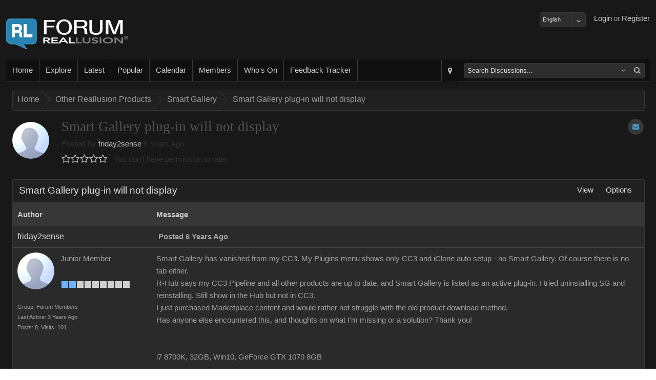

--- FILE ---
content_type: application/javascript
request_url: https://forum.reallusion.com/js/core.js?20150708
body_size: 155739
content:
if(!this.JSON)JSON={};(function(){function c(a){return a<10?"0"+a:a}if(typeof Date.prototype.toJSON!=="function"){Date.prototype.toJSON=function(){return this.getUTCFullYear()+"-"+c(this.getUTCMonth()+1)+"-"+c(this.getUTCDate())+"T"+c(this.getUTCHours())+":"+c(this.getUTCMinutes())+":"+c(this.getUTCSeconds())+"Z"};String.prototype.toJSON=Number.prototype.toJSON=Boolean.prototype.toJSON=function(){return this.valueOf()}}var h=/[\u0000\u00ad\u0600-\u0604\u070f\u17b4\u17b5\u200c-\u200f\u2028-\u202f\u2060-\u206f\ufeff\ufff0-\uffff]/g,f=/[\\\"\x00-\x1f\x7f-\x9f\u00ad\u0600-\u0604\u070f\u17b4\u17b5\u200c-\u200f\u2028-\u202f\u2060-\u206f\ufeff\ufff0-\uffff]/g,a,d,i={"\b":"\\b","\t":"\\t","\n":"\\n","\f":"\\f","\r":"\\r",'"':'\\"',"\\":"\\\\"},b;function g(a){f.lastIndex=0;return f.test(a)?'"'+a.replace(f,function(a){var b=i[a];return typeof b==="string"?b:"\\u"+("0000"+a.charCodeAt(0).toString(16)).slice(-4)})+'"':'"'+a+'"'}function e(m,n){var i,j,h,k,l=a,f,c=n[m];if(c&&typeof c==="object"&&typeof c.toJSON==="function")c=c.toJSON(m);if(typeof b==="function")c=b.call(n,m,c);switch(typeof c){case"string":return g(c);case"number":return isFinite(c)?String(c):"null";case"boolean":case"null":return String(c);case"object":if(!c)return"null";a+=d;f=[];if(typeof c.length==="number"&&!c.propertyIsEnumerable("length")){k=c.length;for(i=0;i<k;i+=1)f[i]=e(i,c)||"null";h=f.length===0?"[]":a?"[\n"+a+f.join(",\n"+a)+"\n"+l+"]":"["+f.join(",")+"]";a=l;return h}if(b&&typeof b==="object"){k=b.length;for(i=0;i<k;i+=1){j=b[i];if(typeof j==="string"){h=e(j,c);h&&f.push(g(j)+(a?": ":":")+h)}}}else for(j in c)if(Object.hasOwnProperty.call(c,j)){h=e(j,c);h&&f.push(g(j)+(a?": ":":")+h)}h=f.length===0?"{}":a?"{\n"+a+f.join(",\n"+a)+"\n"+l+"}":"{"+f.join(",")+"}";a=l;return h}}if(typeof JSON.stringify!=="function")JSON.stringify=function(h,c,f){var g;a="";d="";if(typeof f==="number")for(g=0;g<f;g+=1)d+=" ";else if(typeof f==="string")d=f;b=c;if(c&&typeof c!=="function"&&(typeof c!=="object"||typeof c.length!=="number"))throw new Error("JSON.stringify");return e("",{"":h})};if(typeof JSON.parse!=="function")JSON.parse=function(a,c){var b;function d(f,g){var b,e,a=f[g];if(a&&typeof a==="object")for(b in a)if(Object.hasOwnProperty.call(a,b)){e=d(a,b);if(e!==undefined)a[b]=e;else delete a[b]}return c.call(f,g,a)}h.lastIndex=0;if(h.test(a))a=a.replace(h,function(a){return"\\u"+("0000"+a.charCodeAt(0).toString(16)).slice(-4)});if(/^[\],:{}\s]*$/.test(a.replace(/\\(?:["\\\/bfnrt]|u[0-9a-fA-F]{4})/g,"@").replace(/"[^"\\\n\r]*"|true|false|null|-?\d+(?:\.\d*)?(?:[eE][+\-]?\d+)?/g,"]").replace(/(?:^|:|,)(?:\s*\[)+/g,""))){b=eval("("+a+")");return typeof c==="function"?d({"":b},""):b}throw new SyntaxError("JSON.parse");}})();(function(d,b){var sb,y,c=d.document,Gc=d.location,yc=d.navigator,Qc=d.jQuery,fd=d.$,wb=Array.prototype.push,h=Array.prototype.slice,ib=Array.prototype.indexOf,Yb=Object.prototype.toString,L=Object.prototype.hasOwnProperty,Q=String.prototype.trim,a=function(b,c){return new a.fn.init(b,c,sb)},x=/[\-+]?(?:\d*\.|)\d+(?:[eE][\-+]?\d+|)/.source,Wb=/\S/,k=/\s+/,Zc=/^[\s\uFEFF\xA0]+|[\s\uFEFF\xA0]+$/g,xc=/^(?:[^#<]*(<[\w\W]+>)[^>]*$|#([\w\-]*)$)/,tb=/^<(\w+)\s*\/?>(?:<\/\1>|)$/,oc=/^[\],:{}\s]*$/,ic=/(?:^|:|,)(?:\s*\[)+/g,jc=/\\(?:["\\\/bfnrt]|u[\da-fA-F]{4})/g,kc=/"[^"\\\r\n]*"|true|false|null|-?(?:\d\d*\.|)\d+(?:[eE][\-+]?\d+|)/g,Ac=/^-ms-/,sc=/-([\da-z])/gi,pc=function(b,a){return(a+"").toUpperCase()},v=function(){if(c.addEventListener){c.removeEventListener("DOMContentLoaded",v,false);a.ready()}else if(c.readyState==="complete"){c.detachEvent("onreadystatechange",v);a.ready()}},rb={};a.fn=a.prototype={constructor:a,init:function(d,e,h){var f,g,j,i;if(!d)return this;if(d.nodeType){this.context=this[0]=d;this.length=1;return this}if(typeof d==="string"){if(d.charAt(0)==="<"&&d.charAt(d.length-1)===">"&&d.length>=3)f=[null,d,null];else f=xc.exec(d);if(f&&(f[1]||!e))if(f[1]){e=e instanceof a?e[0]:e;i=e&&e.nodeType?e.ownerDocument||e:c;d=a.parseHTML(f[1],i,true);tb.test(f[1])&&a.isPlainObject(e)&&this.attr.call(d,e,true);return a.merge(this,d)}else{g=c.getElementById(f[2]);if(g&&g.parentNode){if(g.id!==f[2])return h.find(d);this.length=1;this[0]=g}this.context=c;this.selector=d;return this}else return!e||e.jquery?(e||h).find(d):this.constructor(e).find(d)}else if(a.isFunction(d))return h.ready(d);if(d.selector!==b){this.selector=d.selector;this.context=d.context}return a.makeArray(d,this)},selector:"",jquery:"1.8.2",length:0,size:function(){return this.length},toArray:function(){return h.call(this)},"get":function(a){return a==null?this.toArray():a<0?this[this.length+a]:this[a]},pushStack:function(e,c,d){var b=a.merge(this.constructor(),e);b.prevObject=this;b.context=this.context;if(c==="find")b.selector=this.selector+(this.selector?" ":"")+d;else if(c)b.selector=this.selector+"."+c+"("+d+")";return b},each:function(b,c){return a.each(this,b,c)},ready:function(b){a.ready.promise().done(b);return this},eq:function(a){a=+a;return a===-1?this.slice(a):this.slice(a,a+1)},first:function(){return this.eq(0)},last:function(){return this.eq(-1)},slice:function(){return this.pushStack(h.apply(this,arguments),"slice",h.call(arguments).join(","))},map:function(b){return this.pushStack(a.map(this,function(a,c){return b.call(a,c,a)}))},end:function(){return this.prevObject||this.constructor(null)},push:wb,sort:[].sort,splice:[].splice};a.fn.init.prototype=a.fn;a.extend=a.fn.extend=function(){var i,g,e,d,h,j,c=arguments[0]||{},f=1,l=arguments.length,k=false;if(typeof c==="boolean"){k=c;c=arguments[1]||{};f=2}if(typeof c!=="object"&&!a.isFunction(c))c={};if(l===f){c=this;--f}for(;f<l;f++)if((i=arguments[f])!=null)for(g in i){e=c[g];d=i[g];if(c===d)continue;if(k&&d&&(a.isPlainObject(d)||(h=a.isArray(d)))){if(h){h=false;j=e&&a.isArray(e)?e:[]}else j=e&&a.isPlainObject(e)?e:{};c[g]=a.extend(k,j,d)}else if(d!==b)c[g]=d}return c};a.extend({noConflict:function(b){if(d.$===a)d.$=fd;if(b&&d.jQuery===a)d.jQuery=Qc;return a},isReady:false,readyWait:1,holdReady:function(b){if(b)a.readyWait++;else a.ready(true)},ready:function(b){if(b===true?--a.readyWait:a.isReady)return;if(!c.body)return setTimeout(a.ready,1);a.isReady=true;if(b!==true&&--a.readyWait>0)return;y.resolveWith(c,[a]);a.fn.trigger&&a(c).trigger("ready").off("ready")},isFunction:function(b){return a.type(b)==="function"},isArray:Array.isArray||function(b){return a.type(b)==="array"},isWindow:function(a){return a!=null&&a==a.window},isNumeric:function(a){return!isNaN(parseFloat(a))&&isFinite(a)},type:function(a){return a==null?String(a):rb[Yb.call(a)]||"object"},isPlainObject:function(c){if(!c||a.type(c)!=="object"||c.nodeType||a.isWindow(c))return false;try{if(c.constructor&&!L.call(c,"constructor")&&!L.call(c.constructor.prototype,"isPrototypeOf"))return false}catch(e){return false}var d;for(d in c);return d===b||L.call(c,d)},isEmptyObject:function(b){var a;for(a in b)return false;return true},error:function(a){throw new Error(a);},parseHTML:function(e,b,f){var d;if(!e||typeof e!=="string")return null;if(typeof b==="boolean"){f=b;b=0}b=b||c;if(d=tb.exec(e))return[b.createElement(d[1])];d=a.buildFragment([e],b,f?null:[]);return a.merge([],(d.cacheable?a.clone(d.fragment):d.fragment).childNodes)},parseJSON:function(b){if(!b||typeof b!=="string")return null;b=a.trim(b);if(d.JSON&&d.JSON.parse)return d.JSON.parse(b);if(oc.test(b.replace(jc,"@").replace(kc,"]").replace(ic,"")))return new Function("return "+b)();a.error("Invalid JSON: "+b)},parseXML:function(e){var c,f;if(!e||typeof e!=="string")return null;try{if(d.DOMParser){f=new DOMParser;c=f.parseFromString(e,"text/xml")}else{c=new ActiveXObject("Microsoft.XMLDOM");c.async="false";c.loadXML(e)}}catch(g){c=b}(!c||!c.documentElement||c.getElementsByTagName("parsererror").length)&&a.error("Invalid XML: "+e);return c},noop:function(){},globalEval:function(a){a&&Wb.test(a)&&(d.execScript||function(a){d.eval.call(d,a)})(a)},camelCase:function(a){return a.replace(Ac,"ms-").replace(sc,pc)},nodeName:function(a,b){return a.nodeName&&a.nodeName.toLowerCase()===b.toLowerCase()},each:function(c,f,h){var d,e=0,g=c.length,i=g===b||a.isFunction(c);if(h){if(i){for(d in c)if(f.apply(c[d],h)===false)break}else for(;e<g;)if(f.apply(c[e++],h)===false)break}else if(i){for(d in c)if(f.call(c[d],d,c[d])===false)break}else for(;e<g;)if(f.call(c[e],e,c[e++])===false)break;return c},trim:Q&&!Q.call("﻿ ")?function(a){return a==null?"":Q.call(a)}:function(a){return a==null?"":(a+"").replace(Zc,"")},makeArray:function(b,e){var c,d=e||[];if(b!=null){c=a.type(b);if(b.length==null||c==="string"||c==="function"||c==="regexp"||a.isWindow(b))wb.call(d,b);else a.merge(d,b)}return d},inArray:function(d,b,a){var c;if(b){if(ib)return ib.call(b,d,a);c=b.length;a=a?a<0?Math.max(0,c+a):a:0;for(;a<c;a++)if(a in b&&b[a]===d)return a}return-1},merge:function(a,d){var f=d.length,e=a.length,c=0;if(typeof f==="number")for(;c<f;c++)a[e++]=d[c];else while(d[c]!==b)a[e++]=d[c++];a.length=e;return a},grep:function(b,f,c){var d,e=[],a=0,g=b.length;c=!!c;for(;a<g;a++){d=!!f(b[a],a);c!==d&&e.push(b[a])}return e},map:function(c,i,j){var e,h,f=[],g=0,d=c.length,k=c instanceof a||d!==b&&typeof d==="number"&&(d>0&&c[0]&&c[d-1]||d===0||a.isArray(c));if(k)for(;g<d;g++){e=i(c[g],g,j);if(e!=null)f[f.length]=e}else for(h in c){e=i(c[h],h,j);if(e!=null)f[f.length]=e}return f.concat.apply([],f)},guid:1,proxy:function(c,d){var g,f,e;if(typeof d==="string"){g=c[d];d=c;c=g}if(!a.isFunction(c))return b;f=h.call(arguments,2);e=function(){return c.apply(d,f.concat(h.call(arguments)))};e.guid=c.guid=c.guid||a.guid++;return e},access:function(d,c,f,g,i,j,m){var h,l=f==null,e=0,k=d.length;if(f&&typeof f==="object"){for(e in f)a.access(d,c,e,f[e],1,j,g);i=1}else if(g!==b){h=m===b&&a.isFunction(g);if(l)if(h){h=c;c=function(c,d,b){return h.call(a(c),b)}}else{c.call(d,g);c=null}if(c)for(;e<k;e++)c(d[e],f,h?g.call(d[e],e,c(d[e],f)):g,m);i=1}return i?d:l?c.call(d):k?c(d[0],f):j},now:function(){return(new Date).getTime()}});a.ready.promise=function(f){if(!y){y=a.Deferred();if(c.readyState==="complete")setTimeout(a.ready,1);else if(c.addEventListener){c.addEventListener("DOMContentLoaded",v,false);d.addEventListener("load",a.ready,false)}else{c.attachEvent("onreadystatechange",v);d.attachEvent("onload",a.ready);var b=false;try{b=d.frameElement==null&&c.documentElement}catch(g){}b&&b.doScroll&&(function e(){if(!a.isReady){try{b.doScroll("left")}catch(c){return setTimeout(e,50)}a.ready()}})()}}return y.promise(f)};a.each("Boolean Number String Function Array Date RegExp Object".split(" "),function(b,a){rb["[object "+a+"]"]=a.toLowerCase()});sb=a(c);var lb={};function Zb(b){var c=lb[b]={};a.each(b.split(k),function(b,a){c[a]=true});return c}a.Callbacks=function(d){d=typeof d==="string"?lb[d]||Zb(d):a.extend({},d);var f,l,i,k,h,g,c=[],e=!d.once&&[],m=function(a){f=d.memory&&a;l=true;g=k||0;k=0;h=c.length;i=true;for(;c&&g<h;g++)if(c[g].apply(a[0],a[1])===false&&d.stopOnFalse){f=false;break}i=false;if(c)if(e)e.length&&m(e.shift());else if(f)c=[];else j.disable()},j={add:function(){if(c){var b=c.length;(function e(b){a.each(b,function(g,b){var f=a.type(b);if(f==="function"&&(!d.unique||!j.has(b)))c.push(b);else b&&b.length&&f!=="string"&&e(b)})})(arguments);if(i)h=c.length;else if(f){k=b;m(f)}}return this},remove:function(){c&&a.each(arguments,function(e,d){var b;while((b=a.inArray(d,c,b))>-1){c.splice(b,1);if(i){if(b<=h)h--;if(b<=g)g--}}});return this},has:function(b){return a.inArray(b,c)>-1},empty:function(){c=[];return this},disable:function(){c=e=f=b;return this},disabled:function(){return!c},lock:function(){e=b;!f&&j.disable();return this},locked:function(){return!e},fireWith:function(b,a){a=a||[];a=[b,a.slice?a.slice():a];if(c&&(!l||e))if(i)e.push(a);else m(a);return this},fire:function(){j.fireWith(this,arguments);return this},fired:function(){return!!l}};return j};a.extend({Deferred:function(f){var d=[["resolve","done",a.Callbacks("once memory"),"resolved"],["reject","fail",a.Callbacks("once memory"),"rejected"],["notify","progress",a.Callbacks("memory")]],e="pending",c={state:function(){return e},always:function(){b.done(arguments).fail(arguments);return this},then:function(){var c=arguments;return a.Deferred(function(e){a.each(d,function(h,f){var d=f[0],g=c[h];b[f[1]](a.isFunction(g)?function(){var c=g.apply(this,arguments);if(c&&a.isFunction(c.promise))c.promise().done(e.resolve).fail(e.reject).progress(e.notify);else e[d+"With"](this===b?e:this,[c])}:e[d])});c=null}).promise()},promise:function(b){return b!=null?a.extend(b,c):c}},b={};c.pipe=c.then;a.each(d,function(h,a){var f=a[2],g=a[3];c[a[1]]=f.add;g&&f.add(function(){e=g},d[h^1][2].disable,d[2][2].lock);b[a[0]]=f.fire;b[a[0]+"With"]=f.fireWith});c.promise(b);f&&f.call(b,b);return b},when:function(j){var c=0,d=h.call(arguments),b=d.length,f=b!==1||j&&a.isFunction(j.promise)?b:0,e=f===1?j:a.Deferred(),l=function(c,b,a){return function(d){b[c]=this;a[c]=arguments.length>1?h.call(arguments):d;if(a===i)e.notifyWith(b,a);else!--f&&e.resolveWith(b,a)}},i,k,g;if(b>1){i=new Array(b);k=new Array(b);g=new Array(b);for(;c<b;c++)if(d[c]&&a.isFunction(d[c].promise))d[c].promise().done(l(c,g,d)).fail(e.reject).progress(l(c,k,i));else--f}!f&&e.resolveWith(g,d);return e.promise()}});a.support=function(){var e,l,h,k,m,f,g,j,n,i,o,b=c.createElement("div");b.setAttribute("className","t");b.innerHTML="  <link/><table></table><a href='/a'>a</a><input type='checkbox'/>";l=b.getElementsByTagName("*");h=b.getElementsByTagName("a")[0];h.style.cssText="top:1px;float:left;opacity:.5";if(!l||!l.length)return{};k=c.createElement("select");m=k.appendChild(c.createElement("option"));f=b.getElementsByTagName("input")[0];e={leadingWhitespace:b.firstChild.nodeType===3,tbody:!b.getElementsByTagName("tbody").length,htmlSerialize:!!b.getElementsByTagName("link").length,style:/top/.test(h.getAttribute("style")),hrefNormalized:h.getAttribute("href")==="/a",opacity:/^0.5/.test(h.style.opacity),cssFloat:!!h.style.cssFloat,checkOn:f.value==="on",optSelected:m.selected,getSetAttribute:b.className!=="t",enctype:!!c.createElement("form").enctype,html5Clone:c.createElement("nav").cloneNode(true).outerHTML!=="<:nav></:nav>",boxModel:c.compatMode==="CSS1Compat",submitBubbles:true,changeBubbles:true,focusinBubbles:false,deleteExpando:true,noCloneEvent:true,inlineBlockNeedsLayout:false,shrinkWrapBlocks:false,reliableMarginRight:true,boxSizingReliable:true,pixelPosition:false};f.checked=true;e.noCloneChecked=f.cloneNode(true).checked;k.disabled=true;e.optDisabled=!m.disabled;try{delete b.test}catch(p){e.deleteExpando=false}if(!b.addEventListener&&b.attachEvent&&b.fireEvent){b.attachEvent("onclick",o=function(){e.noCloneEvent=false});b.cloneNode(true).fireEvent("onclick");b.detachEvent("onclick",o)}f=c.createElement("input");f.value="t";f.setAttribute("type","radio");e.radioValue=f.value==="t";f.setAttribute("checked","checked");f.setAttribute("name","t");b.appendChild(f);g=c.createDocumentFragment();g.appendChild(b.lastChild);e.checkClone=g.cloneNode(true).cloneNode(true).lastChild.checked;e.appendChecked=f.checked;g.removeChild(f);g.appendChild(b);if(b.attachEvent)for(n in{submit:true,change:true,focusin:true}){j="on"+n;i=j in b;if(!i){b.setAttribute(j,"return;");i=typeof b[j]==="function"}e[n+"Bubbles"]=i}a(function(){var b,a,g,f,j="padding:0;margin:0;border:0;display:block;overflow:hidden;",h=c.getElementsByTagName("body")[0];if(!h)return;b=c.createElement("div");b.style.cssText="visibility:hidden;border:0;width:0;height:0;position:static;top:0;margin-top:1px";h.insertBefore(b,h.firstChild);a=c.createElement("div");b.appendChild(a);a.innerHTML="<table><tr><td></td><td>t</td></tr></table>";g=a.getElementsByTagName("td");g[0].style.cssText="padding:0;margin:0;border:0;display:none";i=g[0].offsetHeight===0;g[0].style.display="";g[1].style.display="none";e.reliableHiddenOffsets=i&&g[0].offsetHeight===0;a.innerHTML="";a.style.cssText="box-sizing:border-box;-moz-box-sizing:border-box;-webkit-box-sizing:border-box;padding:1px;border:1px;display:block;width:4px;margin-top:1%;position:absolute;top:1%;";e.boxSizing=a.offsetWidth===4;e.doesNotIncludeMarginInBodyOffset=h.offsetTop!==1;if(d.getComputedStyle){e.pixelPosition=(d.getComputedStyle(a,null)||{}).top!=="1%";e.boxSizingReliable=(d.getComputedStyle(a,null)||{width:"4px"}).width==="4px";f=c.createElement("div");f.style.cssText=a.style.cssText=j;f.style.marginRight=f.style.width="0";a.style.width="1px";a.appendChild(f);e.reliableMarginRight=!parseFloat((d.getComputedStyle(f,null)||{}).marginRight)}if(typeof a.style.zoom!=="undefined"){a.innerHTML="";a.style.cssText=j+"width:1px;padding:1px;display:inline;zoom:1";e.inlineBlockNeedsLayout=a.offsetWidth===3;a.style.display="block";a.style.overflow="visible";a.innerHTML="<div></div>";a.firstChild.style.width="5px";e.shrinkWrapBlocks=a.offsetWidth!==3;b.style.zoom=1}h.removeChild(b);b=a=g=f=null});g.removeChild(b);l=h=k=m=f=g=b=null;return e}();var Rc=/(?:\{[\s\S]*\}|\[[\s\S]*\])$/,vc=/([A-Z])/g;a.extend({cache:{},deletedIds:[],uuid:0,expando:"jQuery"+(a.fn.jquery+Math.random()).replace(/\D/g,""),noData:{embed:true,object:"clsid:D27CDB6E-AE6D-11cf-96B8-444553540000",applet:true},hasData:function(b){b=b.nodeType?a.cache[b[a.expando]]:b[a.expando];return!!b&&!H(b)},data:function(g,f,k,l){if(!a.acceptData(g))return;var e,i,h=a.expando,m=typeof f==="string",j=g.nodeType,d=j?a.cache:g,c=j?g[h]:g[h]&&h;if((!c||!d[c]||!l&&!d[c].data)&&m&&k===b)return;if(!c)if(j)g[h]=c=a.deletedIds.pop()||a.guid++;else c=h;if(!d[c]){d[c]={};if(!j)d[c].toJSON=a.noop}if(typeof f==="object"||typeof f==="function")if(l)d[c]=a.extend(d[c],f);else d[c].data=a.extend(d[c].data,f);e=d[c];if(!l){if(!e.data)e.data={};e=e.data}if(k!==b)e[a.camelCase(f)]=k;if(m){i=e[f];if(i==null)i=e[a.camelCase(f)]}else i=e;return i},removeData:function(f,b,i){if(!a.acceptData(f))return;var e,g,j,h=f.nodeType,c=h?a.cache:f,d=h?f[a.expando]:a.expando;if(!c[d])return;if(b){e=i?c[d]:c[d].data;if(e){if(!a.isArray(b))if(b in e)b=[b];else{b=a.camelCase(b);if(b in e)b=[b];else b=b.split(" ")}for(g=0,j=b.length;g<j;g++)delete e[b[g]];if(!(i?H:a.isEmptyObject)(e))return}}if(!i){delete c[d].data;if(!H(c[d]))return}if(h)a.cleanData([f],true);else if(a.support.deleteExpando||c!=c.window)delete c[d];else c[d]=null},_data:function(c,d,b){return a.data(c,d,b,true)},acceptData:function(c){var b=c.nodeName&&a.noData[c.nodeName.toLowerCase()];return!b||b!==true&&c.getAttribute("classid")===b}});a.fn.extend({data:function(f,l){var c,h,i,g,k,e=this[0],j=0,d=null;if(f===b){if(this.length){d=a.data(e);if(e.nodeType===1&&!a._data(e,"parsedAttrs")){i=e.attributes;for(k=i.length;j<k;j++){g=i[j].name;if(!g.indexOf("data-")){g=a.camelCase(g.substring(5));Db(e,g,d[g])}}a._data(e,"parsedAttrs",true)}}return d}if(typeof f==="object")return this.each(function(){a.data(this,f)});c=f.split(".",2);c[1]=c[1]?"."+c[1]:"";h=c[1]+"!";return a.access(this,function(g){if(g===b){d=this.triggerHandler("getData"+h,[c[0]]);if(d===b&&e){d=a.data(e,f);d=Db(e,f,d)}return d===b&&c[1]?this.data(c[0]):d}c[1]=g;this.each(function(){var b=a(this);b.triggerHandler("setData"+h,c);a.data(this,f,g);b.triggerHandler("changeData"+h,c)})},null,l,arguments.length>1,null,false)},removeData:function(b){return this.each(function(){a.removeData(this,b)})}});function Db(d,e,c){if(c===b&&d.nodeType===1){var f="data-"+e.replace(vc,"-$1").toLowerCase();c=d.getAttribute(f);if(typeof c==="string"){try{c=c==="true"?true:c==="false"?false:c==="null"?null:+c+""===c?+c:Rc.test(c)?a.parseJSON(c):c}catch(g){}a.data(d,e,c)}else c=b}return c}function H(c){var b;for(b in c){if(b==="data"&&a.isEmptyObject(c[b]))continue;if(b!=="toJSON")return false}return true}a.extend({queue:function(e,d,c){var b;if(e){d=(d||"fx")+"queue";b=a._data(e,d);if(c)if(!b||a.isArray(c))b=a._data(e,d,a.makeArray(c));else b.push(c);return b||[]}},dequeue:function(e,b){b=b||"fx";var d=a.queue(e,b),g=d.length,f=d.shift(),c=a._queueHooks(e,b),h=function(){a.dequeue(e,b)};if(f==="inprogress"){f=d.shift();g--}if(f){b==="fx"&&d.unshift("inprogress");delete c.stop;f.call(e,h,c)}!g&&c&&c.empty.fire()},_queueHooks:function(b,d){var c=d+"queueHooks";return a._data(b,c)||a._data(b,c,{empty:a.Callbacks("once memory").add(function(){a.removeData(b,d+"queue",true);a.removeData(b,c,true)})})}});a.fn.extend({queue:function(c,d){var e=2;if(typeof c!=="string"){d=c;c="fx";e--}return arguments.length<e?a.queue(this[0],c):d===b?this:this.each(function(){var b=a.queue(this,c,d);a._queueHooks(this,c);c==="fx"&&b[0]!=="inprogress"&&a.dequeue(this,c)})},dequeue:function(b){return this.each(function(){a.dequeue(this,b)})},delay:function(b,c){b=a.fx?a.fx.speeds[b]||b:b;c=c||"fx";return this.queue(c,function(d,c){var a=setTimeout(d,b);c.stop=function(){clearTimeout(a)}})},clearQueue:function(a){return this.queue(a||"fx",[])},promise:function(c,i){var d,g=1,h=a.Deferred(),e=this,j=this.length,f=function(){!--g&&h.resolveWith(e,[e])};if(typeof c!=="string"){i=c;c=b}c=c||"fx";while(j--){d=a._data(e[j],c+"queueHooks");if(d&&d.empty){g++;d.empty.add(f)}}f();return h.promise(i)}});var i,Cb,jb,Kb=/[\t\r\n]/g,Oc=/\r/g,ad=/^(?:button|input)$/i,tc=/^(?:button|input|object|select|textarea)$/i,rc=/^a(?:rea|)$/i,Eb=/^(?:autofocus|autoplay|async|checked|controls|defer|disabled|hidden|loop|multiple|open|readonly|required|scoped|selected)$/i,cb=a.support.getSetAttribute;a.fn.extend({attr:function(c,b){return a.access(this,a.attr,c,b,arguments.length>1)},removeAttr:function(b){return this.each(function(){a.removeAttr(this,b)})},prop:function(c,b){return a.access(this,a.prop,c,b,arguments.length>1)},removeProp:function(c){c=a.propFix[c]||c;return this.each(function(){try{this[c]=b;delete this[c]}catch(a){}})},addClass:function(b){var d,g,i,c,f,e,h;if(a.isFunction(b))return this.each(function(c){a(this).addClass(b.call(this,c,this.className))});if(b&&typeof b==="string"){d=b.split(k);for(g=0,i=this.length;g<i;g++){c=this[g];if(c.nodeType===1)if(!c.className&&d.length===1)c.className=b;else{f=" "+c.className+" ";for(e=0,h=d.length;e<h;e++)if(f.indexOf(" "+d[e]+" ")<0)f+=d[e]+" ";c.className=a.trim(f)}}}return this},removeClass:function(c){var g,d,e,f,i,h,j;if(a.isFunction(c))return this.each(function(b){a(this).removeClass(c.call(this,b,this.className))});if(c&&typeof c==="string"||c===b){g=(c||"").split(k);for(h=0,j=this.length;h<j;h++){e=this[h];if(e.nodeType===1&&e.className){d=(" "+e.className+" ").replace(Kb," ");for(f=0,i=g.length;f<i;f++)while(d.indexOf(" "+g[f]+" ")>=0)d=d.replace(" "+g[f]+" "," ");e.className=c?a.trim(d):""}}}return this},toggleClass:function(b,c){var d=typeof b,e=typeof c==="boolean";return a.isFunction(b)?this.each(function(d){a(this).toggleClass(b.call(this,d,this.className,c),c)}):this.each(function(){if(d==="string"){var f,j=0,h=a(this),g=c,i=b.split(k);while(f=i[j++]){g=e?g:!h.hasClass(f);h[g?"addClass":"removeClass"](f)}}else if(d==="undefined"||d==="boolean"){this.className&&a._data(this,"__className__",this.className);this.className=this.className||b===false?"":a._data(this,"__className__")||""}})},hasClass:function(c){for(var b=" "+c+" ",a=0,d=this.length;a<d;a++)if(this[a].nodeType===1&&(" "+this[a].className+" ").replace(Kb," ").indexOf(b)>=0)return true;return false},val:function(f){var c,d,g,e=this[0];if(!arguments.length){if(e){c=a.valHooks[e.type]||a.valHooks[e.nodeName.toLowerCase()];if(c&&"get"in c&&(d=c.get(e,"value"))!==b)return d;d=e.value;return typeof d==="string"?d.replace(Oc,""):d==null?"":d}return}g=a.isFunction(f);return this.each(function(h){var d,e=a(this);if(this.nodeType!==1)return;if(g)d=f.call(this,h,e.val());else d=f;if(d==null)d="";else if(typeof d==="number")d+="";else if(a.isArray(d))d=a.map(d,function(a){return a==null?"":a+""});c=a.valHooks[this.type]||a.valHooks[this.nodeName.toLowerCase()];if(!c||!("set"in c)||c.set(this,d,"value")===b)this.value=d})}});a.extend({valHooks:{option:{"get":function(a){var b=a.attributes.value;return!b||b.specified?a.value:a.text}},select:{"get":function(i){var h,f,j,b,d=i.selectedIndex,g=[],c=i.options,e=i.type==="select-one";if(d<0)return null;f=e?d:0;j=e?d+1:c.length;for(;f<j;f++){b=c[f];if(b.selected&&(a.support.optDisabled?!b.disabled:b.getAttribute("disabled")===null)&&(!b.parentNode.disabled||!a.nodeName(b.parentNode,"optgroup"))){h=a(b).val();if(e)return h;g.push(h)}}return e&&!g.length&&c.length?a(c[d]).val():g},"set":function(c,d){var b=a.makeArray(d);a(c).find("option").each(function(){this.selected=a.inArray(a(this).val(),b)>=0});if(!b.length)c.selectedIndex=-1;return b}}},attrFn:{},attr:function(d,c,f,k){var g,e,h,j=d.nodeType;if(!d||j===3||j===8||j===2)return;if(k&&a.isFunction(a.fn[c]))return a(d)[c](f);if(typeof d.getAttribute==="undefined")return a.prop(d,c,f);h=j!==1||!a.isXMLDoc(d);if(h){c=c.toLowerCase();e=a.attrHooks[c]||(Eb.test(c)?Cb:i)}if(f!==b)if(f===null){a.removeAttr(d,c);return}else if(e&&"set"in e&&h&&(g=e.set(d,f,c))!==b)return g;else{d.setAttribute(c,f+"");return f}else if(e&&"get"in e&&h&&(g=e.get(d,c))!==null)return g;else{g=d.getAttribute(c);return g===null?b:g}},removeAttr:function(c,h){var d,e,b,f,g=0;if(h&&c.nodeType===1){e=h.split(k);for(;g<e.length;g++){b=e[g];if(b){d=a.propFix[b]||b;f=Eb.test(b);!f&&a.attr(c,b,"");c.removeAttribute(cb?b:d);if(f&&d in c)c[d]=false}}}},attrHooks:{type:{"set":function(b,c){if(ad.test(b.nodeName)&&b.parentNode)a.error("type property can't be changed");else if(!a.support.radioValue&&c==="radio"&&a.nodeName(b,"input")){var d=b.value;b.setAttribute("type",c);if(d)b.value=d;return c}}},value:{"get":function(b,c){return i&&a.nodeName(b,"button")?i.get(b,c):c in b?b.value:null},"set":function(b,c,d){if(i&&a.nodeName(b,"button"))return i.set(b,c,d);b.value=c}}},propFix:{tabindex:"tabIndex",readonly:"readOnly","for":"htmlFor","class":"className",maxlength:"maxLength",cellspacing:"cellSpacing",cellpadding:"cellPadding",rowspan:"rowSpan",colspan:"colSpan",usemap:"useMap",frameborder:"frameBorder",contenteditable:"contentEditable"},prop:function(e,c,h){var g,d,i,f=e.nodeType;if(!e||f===3||f===8||f===2)return;i=f!==1||!a.isXMLDoc(e);if(i){c=a.propFix[c]||c;d=a.propHooks[c]}return h!==b?d&&"set"in d&&(g=d.set(e,h,c))!==b?g:(e[c]=h):d&&"get"in d&&(g=d.get(e,c))!==null?g:e[c]},propHooks:{tabIndex:{"get":function(a){var c=a.getAttributeNode("tabindex");return c&&c.specified?parseInt(c.value,10):tc.test(a.nodeName)||rc.test(a.nodeName)&&a.href?0:b}}}});Cb={"get":function(f,c){var d,e=a.prop(f,c);return e===true||typeof e!=="boolean"&&(d=f.getAttributeNode(c))&&d.nodeValue!==false?c.toLowerCase():b},"set":function(c,e,b){var d;if(e===false)a.removeAttr(c,b);else{d=a.propFix[b]||b;if(d in c)c[d]=true;c.setAttribute(b,b.toLowerCase())}return b}};if(!cb){jb={name:true,id:true,coords:true};i=a.valHooks.button={"get":function(d,c){var a;a=d.getAttributeNode(c);return a&&(jb[c]?a.value!=="":a.specified)?a.value:b},"set":function(b,e,d){var a=b.getAttributeNode(d);if(!a){a=c.createAttribute(d);b.setAttributeNode(a)}return a.value=e+""}};a.each(["width","height"],function(c,b){a.attrHooks[b]=a.extend(a.attrHooks[b],{"set":function(c,a){if(a===""){c.setAttribute(b,"auto");return a}}})});a.attrHooks.contenteditable={"get":i.get,"set":function(b,a,c){if(a==="")a="false";i.set(b,a,c)}}}!a.support.hrefNormalized&&a.each(["href","src","width","height"],function(d,c){a.attrHooks[c]=a.extend(a.attrHooks[c],{"get":function(d){var a=d.getAttribute(c,2);return a===null?b:a}})});if(!a.support.style)a.attrHooks.style={"get":function(a){return a.style.cssText.toLowerCase()||b},"set":function(b,a){return b.style.cssText=a+""}};if(!a.support.optSelected)a.propHooks.selected=a.extend(a.propHooks.selected,{"get":function(b){var a=b.parentNode;if(a){a.selectedIndex;if(a.parentNode)a.parentNode.selectedIndex}return null}});if(!a.support.enctype)a.propFix.enctype="encoding";!a.support.checkOn&&a.each(["radio","checkbox"],function(){a.valHooks[this]={"get":function(a){return a.getAttribute("value")===null?"on":a.value}}});a.each(["radio","checkbox"],function(){a.valHooks[this]=a.extend(a.valHooks[this],{"set":function(c,b){if(a.isArray(b))return c.checked=a.inArray(a(c).val(),b)>=0}})});var P=/^(?:textarea|input|select)$/i,fb=/^([^\.]*|)(?:\.(.+)|)$/,uc=/(?:^|\s)hover(\.\S+|)\b/,zc=/^key/,mc=/^(?:mouse|contextmenu)|click/,pb=/^(?:focusinfocus|focusoutblur)$/,yb=function(b){return a.event.special.hover?b:b.replace(uc,"mouseenter$1 mouseleave$1")};a.event={add:function(c,m,e,r,j){var k,f,l,p,o,d,q,i,n,h,g;if(c.nodeType===3||c.nodeType===8||!m||!e||!(k=a._data(c)))return;if(e.handler){n=e;e=n.handler;j=n.selector}if(!e.guid)e.guid=a.guid++;l=k.events;if(!l)k.events=l={};f=k.handle;if(!f){k.handle=f=function(c){return typeof a!=="undefined"&&(!c||a.event.triggered!==c.type)?a.event.dispatch.apply(f.elem,arguments):b};f.elem=c}m=a.trim(yb(m)).split(" ");for(p=0;p<m.length;p++){o=fb.exec(m[p])||[];d=o[1];q=(o[2]||"").split(".").sort();g=a.event.special[d]||{};d=(j?g.delegateType:g.bindType)||d;g=a.event.special[d]||{};i=a.extend({type:d,origType:o[1],data:r,handler:e,guid:e.guid,selector:j,needsContext:j&&a.expr.match.needsContext.test(j),"namespace":q.join(".")},n);h=l[d];if(!h){h=l[d]=[];h.delegateCount=0;if(!g.setup||g.setup.call(c,r,q,f)===false)if(c.addEventListener)c.addEventListener(d,f,false);else c.attachEvent&&c.attachEvent("on"+d,f)}if(g.add){g.add.call(c,i);if(!i.handler.guid)i.handler.guid=e.guid}if(j)h.splice(h.delegateCount++,0,i);else h.push(i);a.event.global[d]=true}c=null},global:{},remove:function(g,k,n,i,r){var m,o,b,q,e,p,l,j,f,c,d,h=a.hasData(g)&&a._data(g);if(!h||!(j=h.events))return;k=a.trim(yb(k||"")).split(" ");for(m=0;m<k.length;m++){o=fb.exec(k[m])||[];b=q=o[1];e=o[2];if(!b){for(b in j)a.event.remove(g,b+k[m],n,i,true);continue}f=a.event.special[b]||{};b=(i?f.delegateType:f.bindType)||b;c=j[b]||[];p=c.length;e=e?new RegExp("(^|\\.)"+e.split(".").sort().join("\\.(?:.*\\.|)")+"(\\.|$)"):null;for(l=0;l<c.length;l++){d=c[l];if((r||q===d.origType)&&(!n||n.guid===d.guid)&&(!e||e.test(d.namespace))&&(!i||i===d.selector||i==="**"&&d.selector)){c.splice(l--,1);if(d.selector)c.delegateCount--;f.remove&&f.remove.call(g,d)}}if(c.length===0&&p!==c.length){(!f.teardown||f.teardown.call(g,e,h.handle)===false)&&a.removeEvent(g,b,h.handle);delete j[b]}}if(a.isEmptyObject(j)){delete h.handle;a.removeData(g,"events",true)}},customEvent:{getData:true,setData:true,changeData:true},trigger:function(e,i,g,s){if(g&&(g.nodeType===3||g.nodeType===8))return;var q,t,k,h,j,n,l,m,o,r,f=e.type||e,p=[];if(pb.test(f+a.event.triggered))return;if(f.indexOf("!")>=0){f=f.slice(0,-1);t=true}if(f.indexOf(".")>=0){p=f.split(".");f=p.shift();p.sort()}if((!g||a.event.customEvent[f])&&!a.event.global[f])return;e=typeof e==="object"?e[a.expando]?e:new a.Event(f,e):new a.Event(f);e.type=f;e.isTrigger=true;e.exclusive=t;e.namespace=p.join(".");e.namespace_re=e.namespace?new RegExp("(^|\\.)"+p.join("\\.(?:.*\\.|)")+"(\\.|$)"):null;n=f.indexOf(":")<0?"on"+f:"";if(!g){q=a.cache;for(k in q)q[k].events&&q[k].events[f]&&a.event.trigger(e,i,q[k].handle.elem,true);return}e.result=b;if(!e.target)e.target=g;i=i!=null?a.makeArray(i):[];i.unshift(e);l=a.event.special[f]||{};if(l.trigger&&l.trigger.apply(g,i)===false)return;o=[[g,l.bindType||f]];if(!s&&!l.noBubble&&!a.isWindow(g)){r=l.delegateType||f;h=pb.test(r+f)?g:g.parentNode;for(j=g;h;h=h.parentNode){o.push([h,r]);j=h}j===(g.ownerDocument||c)&&o.push([j.defaultView||j.parentWindow||d,r])}for(k=0;k<o.length&&!e.isPropagationStopped();k++){h=o[k][0];e.type=o[k][1];m=(a._data(h,"events")||{})[e.type]&&a._data(h,"handle");m&&m.apply(h,i);m=n&&h[n];m&&a.acceptData(h)&&m.apply&&m.apply(h,i)===false&&e.preventDefault()}e.type=f;if(!s&&!e.isDefaultPrevented())if((!l._default||l._default.apply(g.ownerDocument,i)===false)&&!(f==="click"&&a.nodeName(g,"a"))&&a.acceptData(g))if(n&&g[f]&&(f!=="focus"&&f!=="blur"||e.target.offsetWidth!==0)&&!a.isWindow(g)){j=g[n];if(j)g[n]=null;a.event.triggered=f;g[f]();a.event.triggered=b;if(j)g[n]=j}return e.result},dispatch:function(c){c=a.event.fix(c||d.event);var g,r,f,q,n,j,o,e,i,u,m=(a._data(this,"events")||{})[c.type]||[],k=m.delegateCount,s=h.call(arguments),t=!c.exclusive&&!c.namespace,p=a.event.special[c.type]||{},l=[];s[0]=c;c.delegateTarget=this;if(p.preDispatch&&p.preDispatch.call(this,c)===false)return;if(k&&!(c.button&&c.type==="click"))for(f=c.target;f!=this;f=f.parentNode||this)if(f.disabled!==true||c.type!=="click"){n={};o=[];for(g=0;g<k;g++){e=m[g];i=e.selector;if(n[i]===b)n[i]=e.needsContext?a(i,this).index(f)>=0:a.find(i,this,null,[f]).length;n[i]&&o.push(e)}o.length&&l.push({elem:f,matches:o})}m.length>k&&l.push({elem:this,matches:m.slice(k)});for(g=0;g<l.length&&!c.isPropagationStopped();g++){j=l[g];c.currentTarget=j.elem;for(r=0;r<j.matches.length&&!c.isImmediatePropagationStopped();r++){e=j.matches[r];if(t||!c.namespace&&!e.namespace||c.namespace_re&&c.namespace_re.test(e.namespace)){c.data=e.data;c.handleObj=e;q=((a.event.special[e.origType]||{}).handle||e.handler).apply(j.elem,s);if(q!==b){c.result=q;if(q===false){c.preventDefault();c.stopPropagation()}}}}}p.postDispatch&&p.postDispatch.call(this,c);return c.result},props:"attrChange attrName relatedNode srcElement altKey bubbles cancelable ctrlKey currentTarget eventPhase metaKey relatedTarget shiftKey target timeStamp view which".split(" "),fixHooks:{},keyHooks:{props:"char charCode key keyCode".split(" "),filter:function(b,a){if(b.which==null)b.which=a.charCode!=null?a.charCode:a.keyCode;return b}},mouseHooks:{props:"button buttons clientX clientY fromElement offsetX offsetY pageX pageY screenX screenY toElement".split(" "),filter:function(a,f){var i,e,d,g=f.button,h=f.fromElement;if(a.pageX==null&&f.clientX!=null){i=a.target.ownerDocument||c;e=i.documentElement;d=i.body;a.pageX=f.clientX+(e&&e.scrollLeft||d&&d.scrollLeft||0)-(e&&e.clientLeft||d&&d.clientLeft||0);a.pageY=f.clientY+(e&&e.scrollTop||d&&d.scrollTop||0)-(e&&e.clientTop||d&&d.clientTop||0)}if(!a.relatedTarget&&h)a.relatedTarget=h===a.target?f.toElement:h;if(!a.which&&g!==b)a.which=g&1?1:g&2?3:g&4?2:0;return a}},fix:function(b){if(b[a.expando])return b;var g,f,d=b,e=a.event.fixHooks[b.type]||{},h=e.props?this.props.concat(e.props):this.props;b=a.Event(d);for(g=h.length;g;){f=h[--g];b[f]=d[f]}if(!b.target)b.target=d.srcElement||c;if(b.target.nodeType===3)b.target=b.target.parentNode;b.metaKey=!!b.metaKey;return e.filter?e.filter(b,d):b},special:{load:{noBubble:true},focus:{delegateType:"focusin"},blur:{delegateType:"focusout"},beforeunload:{setup:function(d,c,b){if(a.isWindow(this))this.onbeforeunload=b},teardown:function(b,a){if(this.onbeforeunload===a)this.onbeforeunload=null}}},simulate:function(f,d,c,e){var b=a.extend(new a.Event,c,{type:f,isSimulated:true,originalEvent:{}});if(e)a.event.trigger(b,null,d);else a.event.dispatch.call(d,b);b.isDefaultPrevented()&&c.preventDefault()}};a.event.handle=a.event.dispatch;a.removeEvent=c.removeEventListener?function(a,c,b){a.removeEventListener&&a.removeEventListener(c,b,false)}:function(a,d,c){var b="on"+d;if(a.detachEvent){if(typeof a[b]==="undefined")a[b]=null;a.detachEvent(b,c)}};a.Event=function(b,c){if(!(this instanceof a.Event))return new a.Event(b,c);if(b&&b.type){this.originalEvent=b;this.type=b.type;this.isDefaultPrevented=b.defaultPrevented||b.returnValue===false||b.getPreventDefault&&b.getPreventDefault()?w:o}else this.type=b;c&&a.extend(this,c);this.timeStamp=b&&b.timeStamp||a.now();this[a.expando]=true};function o(){return false}function w(){return true}a.Event.prototype={preventDefault:function(){this.isDefaultPrevented=w;var a=this.originalEvent;if(!a)return;if(a.preventDefault)a.preventDefault();else a.returnValue=false},stopPropagation:function(){this.isPropagationStopped=w;var a=this.originalEvent;if(!a)return;a.stopPropagation&&a.stopPropagation();a.cancelBubble=true},stopImmediatePropagation:function(){this.isImmediatePropagationStopped=w;this.stopPropagation()},isDefaultPrevented:o,isPropagationStopped:o,isImmediatePropagationStopped:o};a.each({mouseenter:"mouseover",mouseleave:"mouseout"},function(c,b){a.event.special[c]={delegateType:b,bindType:b,handle:function(c){var g,f=this,e=c.relatedTarget,d=c.handleObj,h=d.selector;if(!e||e!==f&&!a.contains(f,e)){c.type=d.origType;g=d.handler.apply(this,arguments);c.type=b}return g}}});if(!a.support.submitBubbles)a.event.special.submit={setup:function(){if(a.nodeName(this,"form"))return false;a.event.add(this,"click._submit keypress._submit",function(e){var d=e.target,c=a.nodeName(d,"input")||a.nodeName(d,"button")?d.form:b;if(c&&!a._data(c,"_submit_attached")){a.event.add(c,"submit._submit",function(a){a._submit_bubble=true});a._data(c,"_submit_attached",true)}})},postDispatch:function(b){if(b._submit_bubble){delete b._submit_bubble;this.parentNode&&!b.isTrigger&&a.event.simulate("submit",this.parentNode,b,true)}},teardown:function(){if(a.nodeName(this,"form"))return false;a.event.remove(this,"._submit")}};if(!a.support.changeBubbles)a.event.special.change={setup:function(){if(P.test(this.nodeName)){if(this.type==="checkbox"||this.type==="radio"){a.event.add(this,"propertychange._change",function(a){if(a.originalEvent.propertyName==="checked")this._just_changed=true});a.event.add(this,"click._change",function(b){if(this._just_changed&&!b.isTrigger)this._just_changed=false;a.event.simulate("change",this,b,true)})}return false}a.event.add(this,"beforeactivate._change",function(c){var b=c.target;if(P.test(b.nodeName)&&!a._data(b,"_change_attached")){a.event.add(b,"change._change",function(b){this.parentNode&&!b.isSimulated&&!b.isTrigger&&a.event.simulate("change",this.parentNode,b,true)});a._data(b,"_change_attached",true)}})},handle:function(a){var b=a.target;if(this!==b||a.isSimulated||a.isTrigger||b.type!=="radio"&&b.type!=="checkbox")return a.handleObj.handler.apply(this,arguments)},teardown:function(){a.event.remove(this,"._change");return!P.test(this.nodeName)}};!a.support.focusinBubbles&&a.each({focus:"focusin",blur:"focusout"},function(e,f){var b=0,d=function(b){a.event.simulate(f,b.target,a.event.fix(b),true)};a.event.special[f]={setup:function(){b++===0&&c.addEventListener(e,d,true)},teardown:function(){--b===0&&c.removeEventListener(e,d,true)}}});a.fn.extend({on:function(g,d,e,c,i){var f,h;if(typeof g==="object"){if(typeof d!=="string"){e=e||d;d=b}for(h in g)this.on(h,d,e,g[h],i);return this}if(e==null&&c==null){c=d;e=d=b}else if(c==null)if(typeof d==="string"){c=e;e=b}else{c=e;e=d;d=b}if(c===false)c=o;else if(!c)return this;if(i===1){f=c;c=function(b){a().off(b);return f.apply(this,arguments)};c.guid=f.guid||(f.guid=a.guid++)}return this.each(function(){a.event.add(this,g,c,e,d)})},one:function(b,a,c,d){return this.on(b,a,c,d,1)},off:function(c,e,f){var d,g;if(c&&c.preventDefault&&c.handleObj){d=c.handleObj;a(c.delegateTarget).off(d.namespace?d.origType+"."+d.namespace:d.origType,d.selector,d.handler);return this}if(typeof c==="object"){for(g in c)this.off(g,e,c[g]);return this}if(e===false||typeof e==="function"){f=e;e=b}if(f===false)f=o;return this.each(function(){a.event.remove(this,c,f,e)})},bind:function(a,b,c){return this.on(a,null,b,c)},unbind:function(a,b){return this.off(a,null,b)},live:function(b,c,d){a(this.context).on(b,this.selector,c,d);return this},die:function(b,c){a(this.context).off(b,this.selector||"**",c);return this},delegate:function(a,b,c,d){return this.on(b,a,c,d)},undelegate:function(a,b,c){return arguments.length===1?this.off(a,"**"):this.off(b,a||"**",c)},trigger:function(c,b){return this.each(function(){a.event.trigger(c,b,this)})},triggerHandler:function(c,b){if(this[0])return a.event.trigger(c,b,this[0],true)},toggle:function(c){var b=arguments,f=c.guid||a.guid++,d=0,e=function(f){var e=(a._data(this,"lastToggle"+c.guid)||0)%d;a._data(this,"lastToggle"+c.guid,e+1);f.preventDefault();return b[e].apply(this,arguments)||false};e.guid=f;while(d<b.length)b[d++].guid=f;return this.click(e)},hover:function(a,b){return this.mouseenter(a).mouseleave(b||a)}});a.each("blur focus focusin focusout load resize scroll unload click dblclick mousedown mouseup mousemove mouseover mouseout mouseenter mouseleave change select submit keydown keypress keyup error contextmenu".split(" "),function(c,b){a.fn[b]=function(a,c){if(c==null){c=a;a=null}return arguments.length>0?this.on(b,null,a,c):this.trigger(b)};if(zc.test(b))a.event.fixHooks[b]=a.event.keyHooks;if(mc.test(b))a.event.fixHooks[b]=a.event.mouseHooks});(function(nb,ib){var F,A,c,x,y,U,J,H,q,r,O=true,i="undefined",e=("sizcache"+Math.random()).replace(".",""),W=String,h=nb.document,f=h.documentElement,w=0,ob=0,pb=[].pop,o=[].push,n=[].slice,V=[].indexOf||function(b){for(var a=0,c=this.length;a<c;a++)if(this[a]===b)return a;return-1},g=function(b,a){b[e]=a==null||a;return b},E=function(){var a={},b=[];return g(function(d,e){if(b.push(d)>c.cacheLength)delete a[b.shift()];return a[d]=e},a)},R=E(),T=E(),P=E(),d="[\\x20\\t\\r\\n\\f]",l="(?:\\\\.|[-\\w]|[^\\x00-\\xa0])+",fb=l.replace("w","w#"),hb="([*^$|!~]?=)",Q="\\["+d+"*("+l+")"+d+"*(?:"+hb+d+"*(?:(['\"])((?:\\\\.|[^\\\\])*?)\\3|("+fb+")|)|)"+d+"*\\]",K=":("+l+")(?:\\((?:(['\"])((?:\\\\.|[^\\\\])*?)\\2|([^()[\\]]*|(?:(?:"+Q+")|[^:]|\\\\.)*|.*))\\)|)",X=":(even|odd|eq|gt|lt|nth|first|last)(?:\\("+d+"*((?:-\\d)?\\d*)"+d+"*\\)|)(?=[^-]|$)",z=new RegExp("^"+d+"+|((?:^|[^\\\\])(?:\\\\.)*)"+d+"+$","g"),mb=new RegExp("^"+d+"*,"+d+"*"),eb=new RegExp("^"+d+"*([\\x20\\t\\r\\n\\f>+~])"+d+"*"),lb=new RegExp(K),gb=/^(?:#([\w\-]+)|(\w+)|\.([\w\-]+))$/,rb=/^:not/,I=/[\x20\t\r\n\f]*[+~]/,qb=/:not\($/,jb=/h\d/i,kb=/input|select|textarea|button/i,m=/\\(?!\\)/g,t={ID:new RegExp("^#("+l+")"),CLASS:new RegExp("^\\.("+l+")"),NAME:new RegExp("^\\[name=['\"]?("+l+")['\"]?\\]"),TAG:new RegExp("^("+l.replace("w","w*")+")"),ATTR:new RegExp("^"+Q),PSEUDO:new RegExp("^"+K),POS:new RegExp(X,"i"),CHILD:new RegExp("^:(only|nth|first|last)-child(?:\\("+d+"*(even|odd|(([+-]|)(\\d*)n|)"+d+"*(?:([+-]|)"+d+"*(\\d+)|))"+d+"*\\)|)","i"),needsContext:new RegExp("^"+d+"*[>+~]|"+X,"i")},j=function(b){var a=h.createElement("div");try{return b(a)}catch(c){return false}finally{a=null}},ab=j(function(a){a.appendChild(h.createComment(""));return!a.getElementsByTagName("*").length}),Z=j(function(a){a.innerHTML="<a href='#'></a>";return a.firstChild&&typeof a.firstChild.getAttribute!==i&&a.firstChild.getAttribute("href")==="#"}),bb=j(function(b){b.innerHTML="<select></select>";var a=typeof b.lastChild.getAttribute("multiple");return a!=="boolean"&&a!=="string"}),M=j(function(a){a.innerHTML="<div class='hidden e'></div><div class='hidden'></div>";if(!a.getElementsByClassName||!a.getElementsByClassName("e").length)return false;a.lastChild.className="e";return a.getElementsByClassName("e").length===2}),cb=j(function(a){a.id=e+0;a.innerHTML="<a name='"+e+"'></a><div name='"+e+"'></div>";f.insertBefore(a,f.firstChild);var b=h.getElementsByName&&h.getElementsByName(e).length===2+h.getElementsByName(e+0).length;A=!h.getElementById(e);f.removeChild(a);return b});try{n.call(f.childNodes,0)[0].nodeType}catch(sb){n=function(c){for(var b,a=[];b=this[c];c++)a.push(b);return a}}function b(e,b,a,j){a=a||[];b=b||h;var f,c,i,d,g=b.nodeType;if(!e||typeof e!=="string")return a;if(g!==1&&g!==9)return[];i=y(b);if(!i&&!j)if(f=gb.exec(e))if(d=f[1]){if(g===9){c=b.getElementById(d);if(c&&c.parentNode){if(c.id===d){a.push(c);return a}}else return a}else if(b.ownerDocument&&(c=b.ownerDocument.getElementById(d))&&U(b,c)&&c.id===d){a.push(c);return a}}else if(f[2]){o.apply(a,n.call(b.getElementsByTagName(e),0));return a}else if((d=f[3])&&M&&b.getElementsByClassName){o.apply(a,n.call(b.getElementsByClassName(d),0));return a}return L(e.replace(z,"$1"),b,a,j,i)}b.matches=function(c,a){return b(c,null,null,a)};b.matchesSelector=function(a,c){return b(c,null,null,[a]).length>0};function p(a){return function(b){var c=b.nodeName.toLowerCase();return c==="input"&&b.type===a}}function N(a){return function(b){var c=b.nodeName.toLowerCase();return(c==="input"||c==="button")&&b.type===a}}function k(a){return g(function(b){b=+b;return g(function(c,g){var d,e=a([],c.length,b),f=e.length;while(f--)if(c[d=e[f]])c[d]=!(g[d]=c[d])})})}x=b.getText=function(a){var d,c="",e=0,b=a.nodeType;if(b){if(b===1||b===9||b===11)if(typeof a.textContent==="string")return a.textContent;else for(a=a.firstChild;a;a=a.nextSibling)c+=x(a);else if(b===3||b===4)return a.nodeValue}else for(;d=a[e];e++)c+=x(d);return c};y=b.isXML=function(a){var b=a&&(a.ownerDocument||a).documentElement;return b?b.nodeName!=="HTML":false};U=b.contains=f.contains?function(b,d){var c=b.nodeType===9?b.documentElement:b,a=d&&d.parentNode;return b===a||!!(a&&a.nodeType===1&&c.contains&&c.contains(a))}:f.compareDocumentPosition?function(b,a){return a&&!!(b.compareDocumentPosition(a)&16)}:function(b,a){while(a=a.parentNode)if(a===b)return true;return false};b.attr=function(b,a){var d,e=y(b);if(!e)a=a.toLowerCase();if(d=c.attrHandle[a])return d(b);if(e||bb)return b.getAttribute(a);d=b.getAttributeNode(a);return d?typeof b[a]==="boolean"?b[a]?a:null:d.specified?d.value:null:null};c=b.selectors={cacheLength:50,createPseudo:g,match:t,attrHandle:Z?{}:{href:function(a){return a.getAttribute("href",2)},type:function(a){return a.getAttribute("type")}},find:{ID:A?function(d,b,c){if(typeof b.getElementById!==i&&!c){var a=b.getElementById(d);return a&&a.parentNode?[a]:[]}}:function(b,c,d){if(typeof c.getElementById!==i&&!d){var a=c.getElementById(b);return a?a.id===b||typeof a.getAttributeNode!==i&&a.getAttributeNode("id").value===b?[a]:ib:[]}},TAG:ab?function(b,a){if(typeof a.getElementsByTagName!==i)return a.getElementsByTagName(b)}:function(c,f){var b=f.getElementsByTagName(c);if(c==="*"){for(var a,d=[],e=0;a=b[e];e++)a.nodeType===1&&d.push(a);return d}return b},NAME:cb&&function(b,a){if(typeof a.getElementsByName!==i)return a.getElementsByName(name)},CLASS:M&&function(b,a,c){if(typeof a.getElementsByClassName!==i&&!c)return a.getElementsByClassName(b)}},relative:{">":{dir:"parentNode",first:true}," ":{dir:"parentNode"},"+":{dir:"previousSibling",first:true},"~":{dir:"previousSibling"}},preFilter:{ATTR:function(a){a[1]=a[1].replace(m,"");a[3]=(a[4]||a[5]||"").replace(m,"");if(a[2]==="~=")a[3]=" "+a[3]+" ";return a.slice(0,4)},CHILD:function(a){a[1]=a[1].toLowerCase();if(a[1]==="nth"){!a[2]&&b.error(a[0]);a[3]=+(a[3]?a[4]+(a[5]||1):2*(a[2]==="even"||a[2]==="odd"));a[4]=+(a[6]+a[7]||a[2]==="odd")}else a[2]&&b.error(a[0]);return a},PSEUDO:function(b){var a,c;if(t.CHILD.test(b[0]))return null;if(b[3])b[2]=b[3];else if(a=b[4]){if(lb.test(a)&&(c=v(a,true))&&(c=a.indexOf(")",a.length-c)-a.length)){a=a.slice(0,c);b[0]=b[0].slice(0,c)}b[2]=a}return b.slice(0,3)}},filter:{ID:A?function(a){a=a.replace(m,"");return function(b){return b.getAttribute("id")===a}}:function(a){a=a.replace(m,"");return function(b){var c=typeof b.getAttributeNode!==i&&b.getAttributeNode("id");return c&&c.value===a}},TAG:function(a){if(a==="*")return function(){return true};a=a.replace(m,"").toLowerCase();return function(b){return b.nodeName&&b.nodeName.toLowerCase()===a}},CLASS:function(a){var b=R[e][a];if(!b)b=R(a,new RegExp("(^|"+d+")"+a+"("+d+"|$)"));return function(a){return b.test(a.className||typeof a.getAttribute!==i&&a.getAttribute("class")||"")}},ATTR:function(d,c,a){return function(f){var e=b.attr(f,d);if(e==null)return c==="!=";if(!c)return true;e+="";return c==="="?e===a:c==="!="?e!==a:c==="^="?a&&e.indexOf(a)===0:c==="*="?a&&e.indexOf(a)>-1:c==="$="?a&&e.substr(e.length-a.length)===a:c==="~="?(" "+e+" ").indexOf(a)>-1:c==="|="?e===a||e.substr(0,a.length+1)===a+"-":false}},CHILD:function(b,d,a,c){return b==="nth"?function(f){var d,b,e=f.parentNode;if(a===1&&c===0)return true;if(e){b=0;for(d=e.firstChild;d;d=d.nextSibling)if(d.nodeType===1){b++;if(f===d)break}}b-=c;return b===a||b%a===0&&b/a>=0}:function(c){var a=c;switch(b){case"only":case"first":while(a=a.previousSibling)if(a.nodeType===1)return false;if(b==="first")return true;a=c;case"last":while(a=a.nextSibling)if(a.nodeType===1)return false;return true}}},PSEUDO:function(a,f){var h,d=c.pseudos[a]||c.setFilters[a.toLowerCase()]||b.error("unsupported pseudo: "+a);if(d[e])return d(f);if(d.length>1){h=[a,a,"",f];return c.setFilters.hasOwnProperty(a.toLowerCase())?g(function(b,g){var c,a=d(b,f),e=a.length;while(e--){c=V.call(b,a[e]);b[c]=!(g[c]=a[e])}}):function(a){return d(a,0,h)}}return d}},pseudos:{not:g(function(d){var c=[],b=[],a=J(d.replace(z,"$1"));return a[e]?g(function(c,f,h,g){var d,e=a(c,null,g,[]),b=c.length;while(b--)if(d=e[b])c[b]=!(f[b]=d)}):function(d,f,e){c[0]=d;a(c,null,e,b);return!b.pop()}}),has:g(function(a){return function(c){return b(a,c).length>0}}),contains:g(function(a){return function(b){return(b.textContent||b.innerText||x(b)).indexOf(a)>-1}}),enabled:function(a){return a.disabled===false},disabled:function(a){return a.disabled===true},checked:function(a){var b=a.nodeName.toLowerCase();return b==="input"&&!!a.checked||b==="option"&&!!a.selected},selected:function(a){if(a.parentNode)a.parentNode.selectedIndex;return a.selected===true},parent:function(a){return!c.pseudos.empty(a)},empty:function(a){var b;a=a.firstChild;while(a){if(a.nodeName>"@"||(b=a.nodeType)===3||b===4)return false;a=a.nextSibling}return true},header:function(a){return jb.test(a.nodeName)},text:function(a){var c,b;return a.nodeName.toLowerCase()==="input"&&(c=a.type)==="text"&&((b=a.getAttribute("type"))==null||b.toLowerCase()===c)},radio:p("radio"),checkbox:p("checkbox"),file:p("file"),password:p("password"),image:p("image"),submit:N("submit"),reset:N("reset"),button:function(a){var b=a.nodeName.toLowerCase();return b==="input"&&a.type==="button"||b==="button"},input:function(a){return kb.test(a.nodeName)},focus:function(a){var b=a.ownerDocument;return a===b.activeElement&&(!b.hasFocus||b.hasFocus())&&!!(a.type||a.href)},active:function(a){return a===a.ownerDocument.activeElement},first:k(function(){return[0]}),last:k(function(b,a){return[a-1]}),eq:k(function(c,b,a){return[a<0?a+b:a]}),even:k(function(b,c){for(var a=0;a<c;a+=2)b.push(a);return b}),odd:k(function(b,c){for(var a=1;a<c;a+=2)b.push(a);return b}),lt:k(function(b,d,a){for(var c=a<0?a+d:a;--c>=0;)b.push(c);return b}),gt:k(function(b,c,a){for(var d=a<0?a+c:a;++d<c;)b.push(d);return b})}};function s(b,c,d){if(b===c)return d;var a=b.nextSibling;while(a){if(a===c)return-1;a=a.nextSibling}return 1}H=f.compareDocumentPosition?function(a,b){if(a===b){q=true;return 0}return!a.compareDocumentPosition||!b.compareDocumentPosition?a.compareDocumentPosition:a.compareDocumentPosition(b)&4?-1:1}:function(c,d){if(c===d){q=true;return 0}else if(c.sourceIndex&&d.sourceIndex)return c.sourceIndex-d.sourceIndex;var i,j,e=[],f=[],g=c.parentNode,h=d.parentNode,b=g;if(g===h)return s(c,d);else if(!g)return-1;else if(!h)return 1;while(b){e.unshift(b);b=b.parentNode}b=h;while(b){f.unshift(b);b=b.parentNode}i=e.length;j=f.length;for(var a=0;a<i&&a<j;a++)if(e[a]!==f[a])return s(e[a],f[a]);return a===i?s(c,f[a],-1):s(e[a],d,1)};[0,0].sort(H);O=!q;b.uniqueSort=function(a){var c,b=1;q=O;a.sort(H);if(q)for(;c=a[b];b++)c===a[b-1]&&a.splice(b--,1);return a};b.error=function(a){throw new Error("Syntax error, unrecognized expression: "+a);};function v(i,m){var f,d,l,g,a,k,j,n=T[e][i];if(n)return m?0:n.slice(0);a=i;k=[];j=c.preFilter;while(a){if(!f||(d=mb.exec(a))){if(d)a=a.slice(d[0].length);k.push(l=[])}f=false;if(d=eb.exec(a)){l.push(f=new W(d.shift()));a=a.slice(f.length);f.type=d[0].replace(z," ")}for(g in c.filter)if((d=t[g].exec(a))&&(!j[g]||(d=j[g](d,h,true)))){l.push(f=new W(d.shift()));a=a.slice(f.length);f.type=g;f.matches=d}if(!f)break}return m?a.length:a?b.error(i):T(i,k).slice(0)}function D(c,b,g){var d=b.dir,a=g&&b.dir==="parentNode",f=ob++;return b.first?function(b,e,f){while(b=b[d])if(a||b.nodeType===1)return c(b,e,f)}:function(b,j,h){if(!h){var g,k=w+" "+f+" ",i=k+F;while(b=b[d])if(a||b.nodeType===1)if((g=b[e])===i)return b.sizset;else if(typeof g==="string"&&g.indexOf(k)===0){if(b.sizset)return b}else{b[e]=i;if(c(b,j,h)){b.sizset=true;return b}b.sizset=false}}else while(b=b[d])if(a||b.nodeType===1)if(c(b,j,h))return b}}function C(a){return a.length>1?function(d,c,e){var b=a.length;while(b--)if(!a[b](d,c,e))return false;return true}:a[0]}function u(d,f,e,g,j){for(var b,c=[],a=0,i=d.length,h=f!=null;a<i;a++)if(b=d[a])if(!e||e(b,g,j)){c.push(b);h&&f.push(a)}return c}function G(c,f,d,b,a,h){if(b&&!b[e])b=G(b);if(a&&!a[e])a=G(a,h);return g(function(h,j,i,m){if(h&&a)return;var g,l,k,q=[],p=[],r=j.length,s=h||db(f||"*",i.nodeType?[i]:i,[],h),n=c&&(h||!f)?u(s,q,c,i,m):s,e=d?a||(h?c:r||b)?[]:j:n;d&&d(n,e,i,m);if(b){k=u(e,p);b(k,[],i,m);g=k.length;while(g--)if(l=k[g])e[p[g]]=!(n[p[g]]=l)}if(h){g=c&&e.length;while(g--)if(l=e[g])h[q[g]]=!(j[q[g]]=l)}else{e=u(e===j?e.splice(r,e.length):e);if(a)a(null,j,e,m);else o.apply(j,e)}})}function B(a){for(var j,f,d,h=a.length,i=c.relative[a[0].type],k=i||c.relative[" "],b=i?1:0,m=D(function(a){return a===j},k,true),l=D(function(a){return V.call(j,a)>-1},k,true),g=[function(c,a,b){return!i&&(b||a!==r)||((j=a).nodeType?m(c,a,b):l(c,a,b))}];b<h;b++)if(f=c.relative[a[b].type])g=[D(C(g),f)];else{f=c.filter[a[b].type].apply(null,a[b].matches);if(f[e]){d=++b;for(;d<h;d++)if(c.relative[a[d].type])break;return G(b>1&&C(g),b>1&&a.slice(0,b-1).join("").replace(z,"$1"),f,b<d&&B(a.slice(b,d)),d<h&&B(a=a.slice(d)),d<h&&a.join(""))}g.push(f)}return C(g)}function Y(f,d){var e=d.length>0,i=f.length>0,a=function(q,l,A,v,z){var k,m,p,j=[],n=0,g="0",t=q&&[],s=z!=null,x=r,B=q||i&&c.find.TAG("*",z&&l.parentNode||l),y=w+=x==null?1:Math.E;if(s){r=l!==h&&l;F=a.el}for(;(k=B[g])!=null;g++){if(i&&k){for(m=0;p=f[m];m++)if(p(k,l,A)){v.push(k);break}if(s){w=y;F=++a.el}}if(e){if(k=!p&&k)n--;q&&t.push(k)}}n+=g;if(e&&g!==n){for(m=0;p=d[m];m++)p(t,j,l,A);if(q){if(n>0)while(g--)if(!(t[g]||j[g]))j[g]=pb.call(v);j=u(j)}o.apply(v,j);s&&!q&&j.length>0&&n+d.length>1&&b.uniqueSort(v)}if(s){w=y;r=x}return t};a.el=0;return e?g(a):a}J=b.compile=function(c,b){var d,g=[],f=[],a=P[e][c];if(!a){if(!b)b=v(c);d=b.length;while(d--){a=B(b[d]);if(a[e])g.push(a);else f.push(a)}a=P(c,Y(f,g))}return a};function db(e,c,d,f){for(var a=0,g=c.length;a<g;a++)b(e,c[a],d,f);return d}function L(b,d,e,h,j){var i,a,g,l,k,f=v(b),p=f.length;if(!h)if(f.length===1){a=f[0]=f[0].slice(0);if(a.length>2&&(g=a[0]).type==="ID"&&d.nodeType===9&&!j&&c.relative[a[1].type]){d=c.find.ID(g.matches[0].replace(m,""),d,j)[0];if(!d)return e;b=b.slice(a.shift().length)}for(i=t.POS.test(b)?-1:a.length-1;i>=0;i--){g=a[i];if(c.relative[l=g.type])break;if(k=c.find[l])if(h=k(g.matches[0].replace(m,""),I.test(a[0].type)&&d.parentNode||d,j)){a.splice(i,1);b=h.length&&a.join("");if(!b){o.apply(e,n.call(h,0));return e}break}}}J(b,f)(h,d,j,e,I.test(b));return e}h.querySelectorAll&&(function(){var h,k=L,l=/'|\\/g,i=/\=[\x20\t\r\n\f]*([^'"\]]*)[\x20\t\r\n\f]*\]/g,a=[":focus"],c=[":active",":focus"],g=f.matchesSelector||f.mozMatchesSelector||f.webkitMatchesSelector||f.oMatchesSelector||f.msMatchesSelector;j(function(b){b.innerHTML="<select><option selected=''></option></select>";!b.querySelectorAll("[selected]").length&&a.push("\\["+d+"*(?:checked|disabled|ismap|multiple|readonly|selected|value)");!b.querySelectorAll(":checked").length&&a.push(":checked")});j(function(b){b.innerHTML="<p test=''></p>";b.querySelectorAll("[test^='']").length&&a.push("[*^$]="+d+"*(?:\"\"|'')");b.innerHTML="<input type='hidden'/>";!b.querySelectorAll(":enabled").length&&a.push(":enabled",":disabled")});a=new RegExp(a.join("|"));L=function(c,b,i,p,q){if(!p&&!q&&(!a||!a.test(c))){var d,g,j=true,f=e,m=b,h=b.nodeType===9&&c;if(b.nodeType===1&&b.nodeName.toLowerCase()!=="object"){d=v(c);if(j=b.getAttribute("id"))f=j.replace(l,"\\$&");else b.setAttribute("id",f);f="[id='"+f+"'] ";g=d.length;while(g--)d[g]=f+d[g].join("");m=I.test(c)&&b.parentNode||b;h=d.join(",")}if(h)try{o.apply(i,n.call(m.querySelectorAll(h),0));return i}catch(r){}finally{!j&&b.removeAttribute("id")}}return k(c,b,i,p,q)};if(g){j(function(a){h=g.call(a,"div");try{g.call(a,"[test!='']:sizzle");c.push("!=",K)}catch(b){}});c=new RegExp(c.join("|"));b.matchesSelector=function(e,d){d=d.replace(i,"='$1']");if(!y(e)&&!c.test(d)&&(!a||!a.test(d)))try{var f=g.call(e,d);if(f||h||e.document&&e.document.nodeType!==11)return f}catch(j){}return b(d,null,null,[e]).length>0}}})();c.pseudos.nth=c.pseudos.eq;function S(){}c.filters=S.prototype=c.pseudos;c.setFilters=new S;b.attr=a.attr;a.find=b;a.expr=b.selectors;a.expr[":"]=a.expr.pseudos;a.unique=b.uniqueSort;a.text=b.getText;a.isXMLDoc=b.isXML;a.contains=b.contains})(d);var Vc=/Until$/,hc=/^(?:parents|prev(?:Until|All))/,Fc=/^.[^:#\[\.,]*$/,hb=a.expr.match.needsContext,Tb={children:true,contents:true,next:true,prev:true};a.fn.extend({find:function(e){var b,f,h,d,g,c,i=this;if(typeof e!=="string")return a(e).filter(function(){for(b=0,f=i.length;b<f;b++)if(a.contains(i[b],this))return true});c=this.pushStack("","find",e);for(b=0,f=this.length;b<f;b++){h=c.length;a.find(e,this[b],c);if(b>0)for(d=h;d<c.length;d++)for(g=0;g<h;g++)if(c[g]===c[d]){c.splice(d--,1);break}}return c},has:function(d){var b,c=a(d,this),e=c.length;return this.filter(function(){for(b=0;b<e;b++)if(a.contains(this,c[b]))return true})},not:function(a){return this.pushStack(Mb(this,a,false),"not",a)},filter:function(a){return this.pushStack(Mb(this,a,true),"filter",a)},is:function(b){return!!b&&(typeof b==="string"?hb.test(b)?a(b,this.context).index(this[0])>=0:a.filter(b,this).length>0:this.filter(b).length>0)},closest:function(d,f){for(var b,e=0,h=this.length,c=[],g=hb.test(d)||typeof d!=="string"?a(d,f||this.context):0;e<h;e++){b=this[e];while(b&&b.ownerDocument&&b!==f&&b.nodeType!==11){if(g?g.index(b)>-1:a.find.matchesSelector(b,d)){c.push(b);break}b=b.parentNode}}c=c.length>1?a.unique(c):c;return this.pushStack(c,"closest",d)},index:function(b){return!b?this[0]&&this[0].parentNode?this.prevAll().length:-1:typeof b==="string"?a.inArray(this[0],a(b)):a.inArray(b.jquery?b[0]:b,this)},add:function(b,e){var d=typeof b==="string"?a(b,e):a.makeArray(b&&b.nodeType?[b]:b),c=a.merge(this.get(),d);return this.pushStack(r(d[0])||r(c[0])?c:a.unique(c))},addBack:function(a){return this.add(a==null?this.prevObject:this.prevObject.filter(a))}});a.fn.andSelf=a.fn.addBack;function r(a){return!a||!a.parentNode||a.parentNode.nodeType===11}function Jb(a,b){do a=a[b];while(a&&a.nodeType!==1);return a}a.each({parent:function(b){var a=b.parentNode;return a&&a.nodeType!==11?a:null},parents:function(b){return a.dir(b,"parentNode")},parentsUntil:function(c,d,b){return a.dir(c,"parentNode",b)},next:function(a){return Jb(a,"nextSibling")},prev:function(a){return Jb(a,"previousSibling")},nextAll:function(b){return a.dir(b,"nextSibling")},prevAll:function(b){return a.dir(b,"previousSibling")},nextUntil:function(c,d,b){return a.dir(c,"nextSibling",b)},prevUntil:function(c,d,b){return a.dir(c,"previousSibling",b)},siblings:function(b){return a.sibling((b.parentNode||{}).firstChild,b)},children:function(b){return a.sibling(b.firstChild)},contents:function(b){return a.nodeName(b,"iframe")?b.contentDocument||b.contentWindow.document:a.merge([],b.childNodes)}},function(b,c){a.fn[b]=function(f,e){var d=a.map(this,c,f);if(!Vc.test(b))e=f;if(e&&typeof e==="string")d=a.filter(e,d);d=this.length>1&&!Tb[b]?a.unique(d):d;if(this.length>1&&hc.test(b))d=d.reverse();return this.pushStack(d,b,h.call(arguments).join(","))}});a.extend({filter:function(c,b,d){if(d)c=":not("+c+")";return b.length===1?a.find.matchesSelector(b[0],c)?[b[0]]:[]:a.find.matches(c,b)},dir:function(g,f,e){var d=[],c=g[f];while(c&&c.nodeType!==9&&(e===b||c.nodeType!==1||!a(c).is(e))){c.nodeType===1&&d.push(c);c=c[f]}return d},sibling:function(a,c){for(var b=[];a;a=a.nextSibling)a.nodeType===1&&a!==c&&b.push(a);return b}});function Mb(c,b,d){b=b||0;if(a.isFunction(b))return a.grep(c,function(a,e){var c=!!b.call(a,e,a);return c===d});else if(b.nodeType)return a.grep(c,function(a){return a===b===d});else if(typeof b==="string"){var e=a.grep(c,function(a){return a.nodeType===1});if(Fc.test(b))return a.filter(b,e,!d);else b=a.filter(b,e)}return a.grep(c,function(c){return a.inArray(c,b)>=0===d})}function V(c){var b=zb.split("|"),a=c.createDocumentFragment();if(a.createElement)while(b.length)a.createElement(b.pop());return a}var zb="abbr|article|aside|audio|bdi|canvas|data|datalist|details|figcaption|figure|footer|header|hgroup|mark|meter|nav|output|progress|section|summary|time|video",ac=/ jQuery\d+="(?:null|\d+)"/g,G=/^\s+/,Ab=/<(?!area|br|col|embed|hr|img|input|link|meta|param)(([\w:]+)[^>]*)\/>/gi,Gb=/<([\w:]+)/,Uc=/<tbody/i,Yc=/<|&#?\w+;/,gc=/<(?:script|style|link)/i,Kc=/<(?:script|object|embed|option|style)/i,J=new RegExp("<(?:"+zb+")[\\s/>]","i"),eb=/^(?:checkbox|radio)$/,Fb=/checked\s*(?:[^=]|=\s*.checked.)/i,nc=/\/(java|ecma)script/i,ec=/^\s*<!(?:\[CDATA\[|\-\-)|[\]\-]{2}>\s*$/g,g={option:[1,"<select multiple='multiple'>","</select>"],legend:[1,"<fieldset>","</fieldset>"],thead:[1,"<table>","</table>"],tr:[2,"<table><tbody>","</tbody></table>"],td:[3,"<table><tbody><tr>","</tr></tbody></table>"],col:[2,"<table><tbody></tbody><colgroup>","</colgroup></table>"],area:[1,"<map>","</map>"],_default:[0,"",""]},mb=V(c),N=mb.appendChild(c.createElement("div"));g.optgroup=g.option;g.tbody=g.tfoot=g.colgroup=g.caption=g.thead;g.th=g.td;if(!a.support.htmlSerialize)g._default=[1,"X<div>","</div>"];a.fn.extend({text:function(d){return a.access(this,function(d){return d===b?a.text(this):this.empty().append((this[0]&&this[0].ownerDocument||c).createTextNode(d))},null,d,arguments.length)},wrapAll:function(b){if(a.isFunction(b))return this.each(function(c){a(this).wrapAll(b.call(this,c))});if(this[0]){var c=a(b,this[0].ownerDocument).eq(0).clone(true);this[0].parentNode&&c.insertBefore(this[0]);c.map(function(){var a=this;while(a.firstChild&&a.firstChild.nodeType===1)a=a.firstChild;return a}).append(this)}return this},wrapInner:function(b){return a.isFunction(b)?this.each(function(c){a(this).wrapInner(b.call(this,c))}):this.each(function(){var d=a(this),c=d.contents();if(c.length)c.wrapAll(b);else d.append(b)})},wrap:function(b){var c=a.isFunction(b);return this.each(function(d){a(this).wrapAll(c?b.call(this,d):b)})},unwrap:function(){return this.parent().each(function(){!a.nodeName(this,"body")&&a(this).replaceWith(this.childNodes)}).end()},append:function(){return this.domManip(arguments,true,function(a){(this.nodeType===1||this.nodeType===11)&&this.appendChild(a)})},prepend:function(){return this.domManip(arguments,true,function(a){(this.nodeType===1||this.nodeType===11)&&this.insertBefore(a,this.firstChild)})},before:function(){if(!r(this[0]))return this.domManip(arguments,false,function(a){this.parentNode.insertBefore(a,this)});if(arguments.length){var b=a.clean(arguments);return this.pushStack(a.merge(b,this),"before",this.selector)}},after:function(){if(!r(this[0]))return this.domManip(arguments,false,function(a){this.parentNode.insertBefore(a,this.nextSibling)});if(arguments.length){var b=a.clean(arguments);return this.pushStack(a.merge(this,b),"after",this.selector)}},remove:function(c,e){for(var b,d=0;(b=this[d])!=null;d++)if(!c||a.filter(c,[b]).length){if(!e&&b.nodeType===1){a.cleanData(b.getElementsByTagName("*"));a.cleanData([b])}b.parentNode&&b.parentNode.removeChild(b)}return this},empty:function(){for(var b,c=0;(b=this[c])!=null;c++){b.nodeType===1&&a.cleanData(b.getElementsByTagName("*"));while(b.firstChild)b.removeChild(b.firstChild)}return this},clone:function(b,c){b=b==null?false:b;c=c==null?b:c;return this.map(function(){return a.clone(this,b,c)})},html:function(c){return a.access(this,function(c){var d=this[0]||{},e=0,f=this.length;if(c===b)return d.nodeType===1?d.innerHTML.replace(ac,""):b;if(typeof c==="string"&&!gc.test(c)&&(a.support.htmlSerialize||!J.test(c))&&(a.support.leadingWhitespace||!G.test(c))&&!g[(Gb.exec(c)||["",""])[1].toLowerCase()]){c=c.replace(Ab,"<$1></$2>");try{for(;e<f;e++){d=this[e]||{};if(d.nodeType===1){a.cleanData(d.getElementsByTagName("*"));d.innerHTML=c}}d=0}catch(h){}}d&&this.empty().append(c)},null,c,arguments.length)},replaceWith:function(b){if(!r(this[0])){if(a.isFunction(b))return this.each(function(e){var c=a(this),d=c.html();c.replaceWith(b.call(this,e,d))});if(typeof b!=="string")b=a(b).detach();return this.each(function(){var c=this.nextSibling,d=this.parentNode;a(this).remove();if(c)a(c).before(b);else a(d).append(b)})}return this.length?this.pushStack(a(a.isFunction(b)?b():b),"replaceWith",b):this},detach:function(a){return this.remove(a,true)},domManip:function(d,e,i){d=[].concat.apply([],d);var j,g,c,m,f=0,h=d[0],k=[],l=this.length;if(!a.support.checkClone&&l>1&&typeof h==="string"&&Fb.test(h))return this.each(function(){a(this).domManip(d,e,i)});if(a.isFunction(h))return this.each(function(f){var c=a(this);d[0]=h.call(this,f,e?c.html():b);c.domManip(d,e,i)});if(this[0]){j=a.buildFragment(d,this,k);c=j.fragment;g=c.firstChild;if(c.childNodes.length===1)c=g;if(g){e=e&&a.nodeName(g,"tr");for(m=j.cacheable||l-1;f<l;f++)i.call(e&&a.nodeName(this[f],"table")?dc(this[f],"tbody"):this[f],f===m?c:a.clone(c,true,true))}c=g=null;k.length&&a.each(k,function(c,b){if(b.src)if(a.ajax)a.ajax({url:b.src,type:"GET",dataType:"script",async:false,global:false,"throws":true});else a.error("no ajax");else a.globalEval((b.text||b.textContent||b.innerHTML||"").replace(ec,""));b.parentNode&&b.parentNode.removeChild(b)})}return this}});function dc(a,b){return a.getElementsByTagName(b)[0]||a.appendChild(a.ownerDocument.createElement(b))}function db(h,f){if(f.nodeType!==1||!a.hasData(h))return;var d,e,i,g=a._data(h),b=a._data(f,g),c=g.events;if(c){delete b.handle;b.events={};for(d in c)for(e=0,i=c[d].length;e<i;e++)a.event.add(f,d,c[d][e])}if(b.data)b.data=a.extend({},b.data)}function U(c,b){var d;if(b.nodeType!==1)return;b.clearAttributes&&b.clearAttributes();b.mergeAttributes&&b.mergeAttributes(c);d=b.nodeName.toLowerCase();if(d==="object"){if(b.parentNode)b.outerHTML=c.outerHTML;if(a.support.html5Clone&&(c.innerHTML&&!a.trim(b.innerHTML)))b.innerHTML=c.innerHTML}else if(d==="input"&&eb.test(c.type)){b.defaultChecked=b.checked=c.checked;if(b.value!==c.value)b.value=c.value}else if(d==="option")b.selected=c.defaultSelected;else if(d==="input"||d==="textarea")b.defaultValue=c.defaultValue;else if(d==="script"&&b.text!==c.text)b.text=c.text;b.removeAttribute(a.expando)}a.buildFragment=function(h,d,j){var f,g,i,e=h[0];d=d||c;d=!d.nodeType&&d[0]||d;d=d.ownerDocument||d;if(h.length===1&&typeof e==="string"&&e.length<512&&d===c&&e.charAt(0)==="<"&&!Kc.test(e)&&(a.support.checkClone||!Fb.test(e))&&(a.support.html5Clone||!J.test(e))){g=true;f=a.fragments[e];i=f!==b}if(!f){f=d.createDocumentFragment();a.clean(h,d,f,j);if(g)a.fragments[e]=i&&f}return{fragment:f,cacheable:g}};a.fragments={};a.each({appendTo:"append",prependTo:"prepend",insertBefore:"before",insertAfter:"after",replaceAll:"replaceWith"},function(c,b){a.fn[c]=function(j){var g,f=0,h=[],d=a(j),i=d.length,e=this.length===1&&this[0].parentNode;if((e==null||e&&e.nodeType===11&&e.childNodes.length===1)&&i===1){d[b](this[0]);return this}else{for(;f<i;f++){g=(f>0?this.clone(true):this).get();a(d[f])[b](g);h=h.concat(g)}return this.pushStack(h,c,d.selector)}}});function C(a){return typeof a.getElementsByTagName!=="undefined"?a.getElementsByTagName("*"):typeof a.querySelectorAll!=="undefined"?a.querySelectorAll("*"):[]}function Z(a){if(eb.test(a.type))a.defaultChecked=a.checked}a.extend({clone:function(b,h,g){var d,f,c,e;if(a.support.html5Clone||a.isXMLDoc(b)||!J.test("<"+b.nodeName+">"))e=b.cloneNode(true);else{N.innerHTML=b.outerHTML;N.removeChild(e=N.firstChild)}if((!a.support.noCloneEvent||!a.support.noCloneChecked)&&(b.nodeType===1||b.nodeType===11)&&!a.isXMLDoc(b)){U(b,e);d=C(b);f=C(e);for(c=0;d[c];++c)f[c]&&U(d[c],f[c])}if(h){db(b,e);if(g){d=C(b);f=C(e);for(c=0;d[c];++c)db(d[c],f[c])}}d=f=null;return e},clean:function(t,f,n,r){var e,i,b,q,k,s,d,o,j,u,m,p,l=f===c&&mb,h=[];if(!f||typeof f.createDocumentFragment==="undefined")f=c;for(e=0;(b=t[e])!=null;e++){if(typeof b==="number")b+="";if(!b)continue;if(typeof b==="string")if(!Yc.test(b))b=f.createTextNode(b);else{l=l||V(f);d=f.createElement("div");l.appendChild(d);b=b.replace(Ab,"<$1></$2>");q=(Gb.exec(b)||["",""])[1].toLowerCase();k=g[q]||g._default;s=k[0];d.innerHTML=k[1]+b+k[2];while(s--)d=d.lastChild;if(!a.support.tbody){o=Uc.test(b);j=q==="table"&&!o?d.firstChild&&d.firstChild.childNodes:k[1]==="<table>"&&!o?d.childNodes:[];for(i=j.length-1;i>=0;--i)a.nodeName(j[i],"tbody")&&!j[i].childNodes.length&&j[i].parentNode.removeChild(j[i])}!a.support.leadingWhitespace&&G.test(b)&&d.insertBefore(f.createTextNode(G.exec(b)[0]),d.firstChild);b=d.childNodes;d.parentNode.removeChild(d)}if(b.nodeType)h.push(b);else a.merge(h,b)}if(d)b=d=l=null;if(!a.support.appendChecked)for(e=0;(b=h[e])!=null;e++)if(a.nodeName(b,"input"))Z(b);else typeof b.getElementsByTagName!=="undefined"&&a.grep(b.getElementsByTagName("input"),Z);if(n){m=function(a){if(!a.type||nc.test(a.type))return r?r.push(a.parentNode?a.parentNode.removeChild(a):a):n.appendChild(a)};for(e=0;(b=h[e])!=null;e++)if(!(a.nodeName(b,"script")&&m(b))){n.appendChild(b);if(typeof b.getElementsByTagName!=="undefined"){p=a.grep(a.merge([],b.getElementsByTagName("script")),m);h.splice.apply(h,[e+1,0].concat(p));e+=p.length}}}return h},cleanData:function(l,j){for(var d,c,b,f,h=0,e=a.expando,g=a.cache,i=a.support.deleteExpando,k=a.event.special;(b=l[h])!=null;h++)if(j||a.acceptData(b)){c=b[e];d=c&&g[c];if(d){if(d.events)for(f in d.events)if(k[f])a.event.remove(b,f);else a.removeEvent(b,f,d.handle);if(g[c]){delete g[c];if(i)delete b[e];else if(b.removeAttribute)b.removeAttribute(e);else b[e]=null;a.deletedIds.push(c)}}}}});(function(){var d,b;a.uaMatch=function(a){a=a.toLowerCase();var b=/(chrome)[ \/]([\w.]+)/.exec(a)||/(webkit)[ \/]([\w.]+)/.exec(a)||/(opera)(?:.*version|)[ \/]([\w.]+)/.exec(a)||/(msie) ([\w.]+)/.exec(a)||a.indexOf("compatible")<0&&/(mozilla)(?:.*? rv:([\w.]+)|)/.exec(a)||[];return{browser:b[1]||"",version:b[2]||"0"}};d=a.uaMatch(yc.userAgent);b={};if(d.browser){b[d.browser]=true;b.version=d.version}if(b.chrome)b.webkit=true;else if(b.webkit)b.safari=true;a.browser=b;a.sub=function(){function b(a,c){return new b.fn.init(a,c)}a.extend(true,b,this);b.superclass=this;b.fn=b.prototype=this();b.fn.constructor=b;b.sub=this.sub;b.fn.init=function(e,c){if(c&&c instanceof a&&!(c instanceof b))c=b(c);return a.fn.init.call(this,e,c,d)};b.fn.init.prototype=b.fn;var d=b(c);return b}})();var e,q,p,R=/alpha\([^)]*\)/i,Lc=/opacity=([^)]*)/,Cc=/^(top|right|bottom|left)$/,fc=/^(none|table(?!-c[ea]).+)/,Ib=/^margin/,Bc=new RegExp("^("+x+")(.*)$","i"),z=new RegExp("^("+x+")(?!px)[a-z%]+$","i"),Nc=new RegExp("^([-+])=("+x+")","i"),M={},Mc={position:"absolute",visibility:"hidden",display:"block"},W={letterSpacing:0,fontWeight:400},l=["Top","Right","Bottom","Left"],ob=["Webkit","O","Moz","ms"],cc=a.fn.toggle;function gb(b,a){if(a in b)return a;var e=a.charAt(0).toUpperCase()+a.slice(1),d=a,c=ob.length;while(c--){a=ob[c]+e;if(a in b)return a}return d}function A(b,c){b=c||b;return a.css(b,"display")==="none"||!a.contains(b.ownerDocument,b)}function Hb(f,h){for(var b,g,d=[],c=0,i=f.length;c<i;c++){b=f[c];if(!b.style)continue;d[c]=a._data(b,"olddisplay");if(h){if(!d[c]&&b.style.display==="none")b.style.display="";if(b.style.display===""&&A(b))d[c]=a._data(b,"olddisplay",X(b.nodeName))}else{g=e(b,"display");!d[c]&&g!=="none"&&a._data(b,"olddisplay",g)}}for(c=0;c<i;c++){b=f[c];if(!b.style)continue;if(!h||b.style.display==="none"||b.style.display==="")b.style.display=h?d[c]||"":"none"}return f}a.fn.extend({css:function(d,c){return a.access(this,function(d,e,c){return c!==b?a.style(d,e,c):a.css(d,e)},d,c,arguments.length>1)},show:function(){return Hb(this,true)},hide:function(){return Hb(this)},toggle:function(b,d){var c=typeof b==="boolean";return a.isFunction(b)&&a.isFunction(d)?cc.apply(this,arguments):this.each(function(){if(c?b:A(this))a(this).show();else a(this).hide()})}});a.extend({cssHooks:{opacity:{"get":function(c,b){if(b){var a=e(c,"opacity");return a===""?"1":a}}}},cssNumber:{fillOpacity:true,fontWeight:true,lineHeight:true,opacity:true,orphans:true,widows:true,zIndex:true,zoom:true},cssProps:{"float":a.support.cssFloat?"cssFloat":"styleFloat"},style:function(d,f,c,k){if(!d||d.nodeType===3||d.nodeType===8||!d.style)return;var i,h,e,g=a.camelCase(f),j=d.style;f=a.cssProps[g]||(a.cssProps[g]=gb(j,g));e=a.cssHooks[f]||a.cssHooks[g];if(c!==b){h=typeof c;if(h==="string"&&(i=Nc.exec(c))){c=(i[1]+1)*i[2]+parseFloat(a.css(d,f));h="number"}if(c==null||h==="number"&&isNaN(c))return;if(h==="number"&&!a.cssNumber[g])c+="px";if(!e||!("set"in e)||(c=e.set(d,c,k))!==b)try{j[f]=c}catch(l){}}else return e&&"get"in e&&(i=e.get(d,false,k))!==b?i:j[f]},css:function(h,d,j,k){var c,i,g,f=a.camelCase(d);d=a.cssProps[f]||(a.cssProps[f]=gb(h.style,f));g=a.cssHooks[d]||a.cssHooks[f];if(g&&"get"in g)c=g.get(h,true,k);if(c===b)c=e(h,d);if(c==="normal"&&d in W)c=W[d];if(j||k!==b){i=parseFloat(c);return j||a.isNumeric(i)?i||0:c}return c},swap:function(b,c,f){var e,a,d={};for(a in c){d[a]=b.style[a];b.style[a]=c[a]}e=f.call(b);for(a in c)b.style[a]=d[a];return e}});if(d.getComputedStyle)e=function(e,g){var c,j,i,h,f=d.getComputedStyle(e,null),b=e.style;if(f){c=f[g];if(c===""&&!a.contains(e.ownerDocument,e))c=a.style(e,g);if(z.test(c)&&Ib.test(g)){j=b.width;i=b.minWidth;h=b.maxWidth;b.minWidth=b.maxWidth=b.width=c;c=f.width;b.width=j;b.minWidth=i;b.maxWidth=h}}return c};else if(c.documentElement.currentStyle)e=function(a,d){var f,e,c=a.currentStyle&&a.currentStyle[d],b=a.style;if(c==null&&b&&b[d])c=b[d];if(z.test(c)&&!Cc.test(d)){f=b.left;e=a.runtimeStyle&&a.runtimeStyle.left;if(e)a.runtimeStyle.left=a.currentStyle.left;b.left=d==="fontSize"?"1em":c;c=b.pixelLeft+"px";b.left=f;if(e)a.runtimeStyle.left=e}return c===""?"auto":c};function ab(d,b,c){var a=Bc.exec(b);return a?Math.max(0,a[1]-(c||0))+(a[2]||"px"):b}function T(f,h,c,g){for(var b=c===(g?"border":"content")?4:h==="width"?1:0,d=0;b<4;b+=2){if(c==="margin")d+=a.css(f,c+l[b],true);if(g){if(c==="content")d-=parseFloat(e(f,"padding"+l[b]))||0;if(c!=="margin")d-=parseFloat(e(f,"border"+l[b]+"Width"))||0}else{d+=parseFloat(e(f,"padding"+l[b]))||0;if(c!=="padding")d+=parseFloat(e(f,"border"+l[b]+"Width"))||0}}return d}function bb(c,d,h){var b=d==="width"?c.offsetWidth:c.offsetHeight,f=true,g=a.support.boxSizing&&a.css(c,"boxSizing")==="border-box";if(b<=0||b==null){b=e(c,d);if(b<0||b==null)b=c.style[d];if(z.test(b))return b;f=g&&(a.support.boxSizingReliable||b===c.style[d]);b=parseFloat(b)||0}return b+T(c,d,h||(g?"border":"content"),f)+"px"}function X(b){if(M[b])return M[b];var f=a("<"+b+">").appendTo(c.body),d=f.css("display");f.remove();if(d==="none"||d===""){q=c.body.appendChild(q||a.extend(c.createElement("iframe"),{frameBorder:0,width:0,height:0}));if(!p||!q.createElement){p=(q.contentWindow||q.contentDocument).document;p.write("<!doctype html><html><body>");p.close()}f=p.body.appendChild(p.createElement(b));d=e(f,"display");c.body.removeChild(q)}M[b]=d;return d}a.each(["height","width"],function(c,b){a.cssHooks[b]={"get":function(c,f,d){if(f)return c.offsetWidth===0&&fc.test(e(c,"display"))?a.swap(c,Mc,function(){return bb(c,b,d)}):bb(c,b,d)},"set":function(c,e,d){return ab(c,e,d?T(c,b,d,a.support.boxSizing&&a.css(c,"boxSizing")==="border-box"):0)}}});if(!a.support.opacity)a.cssHooks.opacity={"get":function(a,b){return Lc.test((b&&a.currentStyle?a.currentStyle.filter:a.style.filter)||"")?.01*parseFloat(RegExp.$1)+"":b?"1":""},"set":function(g,e){var b=g.style,c=g.currentStyle,f=a.isNumeric(e)?"alpha(opacity="+e*100+")":"",d=c&&c.filter||b.filter||"";b.zoom=1;if(e>=1&&a.trim(d.replace(R,""))===""&&b.removeAttribute){b.removeAttribute("filter");if(c&&!c.filter)return}b.filter=R.test(d)?d.replace(R,f):d+" "+f}};a(function(){if(!a.support.reliableMarginRight)a.cssHooks.marginRight={"get":function(b,c){return a.swap(b,{display:"inline-block"},function(){if(c)return e(b,"marginRight")})}};!a.support.pixelPosition&&a.fn.position&&a.each(["top","left"],function(c,b){a.cssHooks[b]={"get":function(c,f){if(f){var d=e(c,b);return z.test(d)?a(c).position()[b]+"px":d}}}})});if(a.expr&&a.expr.filters){a.expr.filters.hidden=function(b){return b.offsetWidth===0&&b.offsetHeight===0||!a.support.reliableHiddenOffsets&&(b.style&&b.style.display||e(b,"display"))==="none"};a.expr.filters.visible=function(b){return!a.expr.filters.hidden(b)}}a.each({margin:"",padding:"",border:"Width"},function(b,c){a.cssHooks[b+c]={expand:function(e){for(var d=typeof e==="string"?e.split(" "):[e],f={},a=0;a<4;a++)f[b+l[a]+c]=d[a]||d[a-2]||d[0];return f}};if(!Ib.test(b))a.cssHooks[b+c].set=ab});var dd=/%20/g,Hc=/\[\]$/,Nb=/\r?\n/g,Tc=/^(?:color|date|datetime|datetime-local|email|hidden|month|number|password|range|search|tel|text|time|url|week)$/i,Vb=/^(?:select|textarea)/i;a.fn.extend({serialize:function(){return a.param(this.serializeArray())},serializeArray:function(){return this.map(function(){return this.elements?a.makeArray(this.elements):this}).filter(function(){return this.name&&!this.disabled&&(this.checked||Vb.test(this.nodeName)||Tc.test(this.type))}).map(function(d,c){var b=a(this).val();return b==null?null:a.isArray(b)?a.map(b,function(a){return{name:c.name,value:a.replace(Nb,"\r\n")}}):{name:c.name,value:b.replace(Nb,"\r\n")}}).get()}});a.param=function(c,d){var e,f=[],g=function(c,b){b=a.isFunction(b)?b():b==null?"":b;f[f.length]=encodeURIComponent(c)+"="+encodeURIComponent(b)};if(d===b)d=a.ajaxSettings&&a.ajaxSettings.traditional;if(a.isArray(c)||c.jquery&&!a.isPlainObject(c))a.each(c,function(){g(this.name,this.value)});else for(e in c)K(e,c[e],d,g);return f.join("&").replace(dd,"+")};function K(c,b,d,e){var f;if(a.isArray(b))a.each(b,function(b,a){if(d||Hc.test(c))e(c,a);else K(c+"["+(typeof a==="object"?b:"")+"]",a,d,e)});else if(!d&&a.type(b)==="object")for(f in b)K(c+"["+f+"]",b[f],d,e);else e(c,b)}var m,j,Xc=/#.*$/,Jc=/^(.*?):[ \t]*([^\r\n]*)\r?$/mg,Xb=/^(?:about|app|app\-storage|.+\-extension|file|res|widget):$/,wc=/^(?:GET|HEAD)$/,Dc=/^\/\//,Lb=/\?/,Pc=/<script\b[^<]*(?:(?!<\/script>)<[^<]*)*<\/script>/gi,ed=/([?&])_=[^&]*/,Qb=/^([\w\+\.\-]+:)(?:\/\/([^\/?#:]*)(?::(\d+)|)|)/,Pb=a.fn.load,O={},ub={},Bb=["*/"]+["*"];try{j=Gc.href}catch(gd){j=c.createElement("a");j.href="";j=j.href}m=Qb.exec(j.toLowerCase())||[];function S(b){return function(d,f){if(typeof d!=="string"){f=d;d="*"}var c,i,e,h=d.toLowerCase().split(k),g=0,j=h.length;if(a.isFunction(f))for(;g<j;g++){c=h[g];e=/^\+/.test(c);if(e)c=c.substr(1)||"*";i=b[c]=b[c]||[];i[e?"unshift":"push"](f)}}}function t(e,d,g,i,f,c){f=f||d.dataTypes[0];c=c||{};c[f]=true;for(var a,j=e[f],k=0,l=j?j.length:0,h=e===O;k<l&&(h||!a);k++){a=j[k](d,g,i);if(typeof a==="string")if(!h||c[a])a=b;else{d.dataTypes.unshift(a);a=t(e,d,g,i,a,c)}}if((h||!a)&&!c["*"])a=t(e,d,g,i,"*",c);return a}function qb(f,e){var c,d,g=a.ajaxSettings.flatOptions||{};for(c in e)if(e[c]!==b)(g[c]?f:d||(d={}))[c]=e[c];d&&a.extend(true,f,d)}a.fn.load=function(c,d,e){if(typeof c!=="string"&&Pb)return Pb.apply(this,arguments);if(!this.length)return this;var f,j,h,i=this,g=c.indexOf(" ");if(g>=0){f=c.slice(g,c.length);c=c.slice(0,g)}if(a.isFunction(d)){e=d;d=b}else if(d&&typeof d==="object")j="POST";a.ajax({url:c,type:j,dataType:"html",data:d,complete:function(a,b){e&&i.each(e,h||[a.responseText,b,a])}}).done(function(b){h=arguments;i.html(f?a("<div>").append(b.replace(Pc,"")).find(f):b)});return this};a.each("ajaxStart ajaxStop ajaxComplete ajaxError ajaxSuccess ajaxSend".split(" "),function(c,b){a.fn[b]=function(a){return this.on(b,a)}});a.each(["get","post"],function(d,c){a[c]=function(g,d,e,f){if(a.isFunction(d)){f=f||e;e=d;d=b}return a.ajax({type:c,url:g,data:d,success:e,dataType:f})}});a.extend({getScript:function(d,c){return a.get(d,b,c,"script")},getJSON:function(d,c,b){return a.get(d,c,b,"json")},ajaxSetup:function(b,c){if(c)qb(b,a.ajaxSettings);else{c=b;b=a.ajaxSettings}qb(b,c);return b},ajaxSettings:{url:j,isLocal:Xb.test(m[1]),global:true,type:"GET",contentType:"application/x-www-form-urlencoded; charset=UTF-8",processData:true,async:true,accepts:{xml:"application/xml, text/xml",html:"text/html",text:"text/plain",json:"application/json, text/javascript","*":Bb},contents:{xml:/xml/,html:/html/,json:/json/},responseFields:{xml:"responseXML",text:"responseText"},converters:{"* text":d.String,"text html":true,"text json":a.parseJSON,"text xml":a.parseXML},flatOptions:{context:true,url:true}},ajaxPrefilter:S(O),ajaxTransport:S(ub),ajax:function(r,h){if(typeof r==="object"){h=r;r=b}h=h||{};var f,s,o,i,v,n,l,j,c=a.ajaxSetup({},h),g=c.context||c,u=g!==c&&(g.nodeType||g instanceof a)?a(g):a.event,w=a.Deferred(),y=a.Callbacks("once memory"),p=c.statusCode||{},z={},x={},e=0,A="canceled",d={readyState:0,setRequestHeader:function(a,c){if(!e){var b=a.toLowerCase();a=x[b]=x[b]||a;z[a]=c}return this},getAllResponseHeaders:function(){return e===2?s:null},getResponseHeader:function(c){var a;if(e===2){if(!o){o={};while(a=Jc.exec(s))o[a[1].toLowerCase()]=a[2]}a=o[c.toLowerCase()]}return a===b?null:a},overrideMimeType:function(a){if(!e)c.mimeType=a;return this},abort:function(a){a=a||A;i&&i.abort(a);q(0,a);return this}};function q(k,q,r,x){var j,o,n,t,m,h=q;if(e===2)return;e=2;v&&clearTimeout(v);i=b;s=x||"";d.readyState=k>0?4:0;if(r)t=Rb(c,d,r);if(k>=200&&k<300||k===304){if(c.ifModified){m=d.getResponseHeader("Last-Modified");if(m)a.lastModified[f]=m;m=d.getResponseHeader("Etag");if(m)a.etag[f]=m}if(k===304){h="notmodified";j=true}else{j=lc(c,t);h=j.state;o=j.data;n=j.error;j=!n}}else{n=h;if(!h||k){h="error";if(k<0)k=0}}d.status=k;d.statusText=(q||h)+"";if(j)w.resolveWith(g,[o,h,d]);else w.rejectWith(g,[d,h,n]);d.statusCode(p);p=b;l&&u.trigger("ajax"+(j?"Success":"Error"),[d,c,j?o:n]);y.fireWith(g,[d,h]);if(l){u.trigger("ajaxComplete",[d,c]);!--a.active&&a.event.trigger("ajaxStop")}}w.promise(d);d.success=d.done;d.error=d.fail;d.complete=y.add;d.statusCode=function(b){if(b){var a;if(e<2)for(a in b)p[a]=[p[a],b[a]];else{a=b[d.status];d.always(a)}}return this};c.url=((r||c.url)+"").replace(Xc,"").replace(Dc,m[1]+"//");c.dataTypes=a.trim(c.dataType||"*").toLowerCase().split(k);if(c.crossDomain==null){n=Qb.exec(c.url.toLowerCase())||false;c.crossDomain=n&&n.join(":")+(n[3]?"":n[1]==="http:"?80:443)!==m.join(":")+(m[3]?"":m[1]==="http:"?80:443)}if(c.data&&c.processData&&typeof c.data!=="string")c.data=a.param(c.data,c.traditional);t(O,c,h,d);if(e===2)return d;l=c.global;c.type=c.type.toUpperCase();c.hasContent=!wc.test(c.type);l&&a.active++===0&&a.event.trigger("ajaxStart");if(!c.hasContent){if(c.data){c.url+=(Lb.test(c.url)?"&":"?")+c.data;delete c.data}f=c.url;if(c.cache===false){var C=a.now(),B=c.url.replace(ed,"$1_="+C);c.url=B+(B===c.url?(Lb.test(c.url)?"&":"?")+"_="+C:"")}}(c.data&&c.hasContent&&c.contentType!==false||h.contentType)&&d.setRequestHeader("Content-Type",c.contentType);if(c.ifModified){f=f||c.url;a.lastModified[f]&&d.setRequestHeader("If-Modified-Since",a.lastModified[f]);a.etag[f]&&d.setRequestHeader("If-None-Match",a.etag[f])}d.setRequestHeader("Accept",c.dataTypes[0]&&c.accepts[c.dataTypes[0]]?c.accepts[c.dataTypes[0]]+(c.dataTypes[0]!=="*"?", "+Bb+"; q=0.01":""):c.accepts["*"]);for(j in c.headers)d.setRequestHeader(j,c.headers[j]);if(c.beforeSend&&(c.beforeSend.call(g,d,c)===false||e===2))return d.abort();A="abort";for(j in{success:1,error:1,complete:1})d[j](c[j]);i=t(ub,c,h,d);if(!i)q(-1,"No Transport");else{d.readyState=1;l&&u.trigger("ajaxSend",[d,c]);if(c.async&&c.timeout>0)v=setTimeout(function(){d.abort("timeout")},c.timeout);try{e=1;i.send(z,q)}catch(D){if(e<2)q(-1,D);else throw D;}}return d},active:0,lastModified:{},etag:{}});function Rb(f,k,e){var g,a,d,h,i=f.contents,c=f.dataTypes,j=f.responseFields;for(a in j)if(a in e)k[j[a]]=e[a];while(c[0]==="*"){c.shift();if(g===b)g=f.mimeType||k.getResponseHeader("content-type")}if(g)for(a in i)if(i[a]&&i[a].test(g)){c.unshift(a);break}if(c[0]in e)d=c[0];else{for(a in e){if(!c[0]||f.converters[a+" "+c[0]]){d=a;break}if(!h)h=a}d=d||h}if(d){d!==c[0]&&c.unshift(d);return e[d]}}function lc(e,d){var a,i,b,g,h=e.dataTypes.slice(),f=h[0],c={},j=0;if(e.dataFilter)d=e.dataFilter(d,e.dataType);if(h[1])for(a in e.converters)c[a.toLowerCase()]=e.converters[a];for(;b=h[++j];)if(b!=="*"){if(f!=="*"&&f!==b){a=c[f+" "+b]||c["* "+b];if(!a)for(i in c){g=i.split(" ");if(g[1]===b){a=c[f+" "+g[0]]||c["* "+g[0]];if(a){if(a===true)a=c[i];else if(c[i]!==true){b=g[0];h.splice(j--,0,b)}break}}}if(a!==true)if(a&&e["throws"])d=a(d);else try{d=a(d)}catch(k){return{state:"parsererror",error:a?k:"No conversion from "+f+" to "+b}}}f=b}return{state:"success",data:d}}var kb=[],Ec=/\?/,D=/(=)\?(?=&|$)|\?\?/,Wc=a.now();a.ajaxSetup({jsonp:"callback",jsonpCallback:function(){var b=kb.pop()||a.expando+"_"+Wc++;this[b]=true;return b}});a.ajaxPrefilter("json jsonp",function(c,m,n){var e,g,f,j=c.data,k=c.url,i=c.jsonp!==false,h=i&&D.test(k),l=i&&!h&&typeof j==="string"&&!(c.contentType||"").indexOf("application/x-www-form-urlencoded")&&D.test(j);if(c.dataTypes[0]==="jsonp"||h||l){e=c.jsonpCallback=a.isFunction(c.jsonpCallback)?c.jsonpCallback():c.jsonpCallback;g=d[e];if(h)c.url=k.replace(D,"$1"+e);else if(l)c.data=j.replace(D,"$1"+e);else if(i)c.url+=(Ec.test(k)?"&":"?")+c.jsonp+"="+e;c.converters["script json"]=function(){!f&&a.error(e+" was not called");return f[0]};c.dataTypes[0]="json";d[e]=function(){f=arguments};n.always(function(){d[e]=g;if(c[e]){c.jsonpCallback=m.jsonpCallback;kb.push(e)}f&&a.isFunction(g)&&g(f[0]);f=g=b});return"script"}});a.ajaxSetup({accepts:{script:"text/javascript, application/javascript, application/ecmascript, application/x-ecmascript"},contents:{script:/javascript|ecmascript/},converters:{"text script":function(b){a.globalEval(b);return b}}});a.ajaxPrefilter("script",function(a){if(a.cache===b)a.cache=false;if(a.crossDomain){a.type="GET";a.global=false}});a.ajaxTransport("script",function(e){if(e.crossDomain){var a,d=c.head||c.getElementsByTagName("head")[0]||c.documentElement;return{send:function(g,f){a=c.createElement("script");a.async="async";if(e.scriptCharset)a.charset=e.scriptCharset;a.src=e.url;a.onload=a.onreadystatechange=function(e,c){if(c||!a.readyState||/loaded|complete/.test(a.readyState)){a.onload=a.onreadystatechange=null;d&&a.parentNode&&d.removeChild(a);a=b;!c&&f(200,"success")}};d.insertBefore(a,d.firstChild)},abort:function(){if(a)a.onload(0,1)}}}});var n,I=d.ActiveXObject?function(){for(var a in n)n[a](0,1)}:false,bd=0;function Y(){try{return new d.XMLHttpRequest}catch(a){}}function Ub(){try{return new d.ActiveXObject("Microsoft.XMLHTTP")}catch(a){}}a.ajaxSettings.xhr=d.ActiveXObject?function(){return!this.isLocal&&Y()||Ub()}:Y;(function(b){a.extend(a.support,{ajax:!!b,cors:!!b&&"withCredentials"in b})})(a.ajaxSettings.xhr());a.support.ajax&&a.ajaxTransport(function(c){if(!c.crossDomain||a.support.cors){var e;return{send:function(h,j){var i,g,f=c.xhr();if(c.username)f.open(c.type,c.url,c.async,c.username,c.password);else f.open(c.type,c.url,c.async);if(c.xhrFields)for(g in c.xhrFields)f[g]=c.xhrFields[g];c.mimeType&&f.overrideMimeType&&f.overrideMimeType(c.mimeType);if(!c.crossDomain&&!h["X-Requested-With"])h["X-Requested-With"]="XMLHttpRequest";try{for(g in h)f.setRequestHeader(g,h[g])}catch(k){}f.send(c.hasContent&&c.data||null);e=function(q,l){var g,k,m,d,h;try{if(e&&(l||f.readyState===4)){e=b;if(i){f.onreadystatechange=a.noop;if(I)delete n[i]}if(l)f.readyState!==4&&f.abort();else{g=f.status;m=f.getAllResponseHeaders();d={};h=f.responseXML;if(h&&h.documentElement)d.xml=h;try{d.text=f.responseText}catch(q){}try{k=f.statusText}catch(p){k=""}if(!g&&c.isLocal&&!c.crossDomain)g=d.text?200:404;else if(g===1223)g=204}}}catch(o){!l&&j(-1,o)}d&&j(g,k,d,m)};if(!c.async)e();else if(f.readyState===4)setTimeout(e,0);else{i=++bd;if(I){if(!n){n={};a(d).unload(I)}n[i]=e}f.onreadystatechange=e}},abort:function(){e&&e(0,1)}}}});var E,B,Ic=/^(?:toggle|show|hide)$/,Sc=new RegExp("^(?:([-+])=|)("+x+")([a-z%]*)$","i"),cd=/queueHooks$/,u=[Sb],s={"*":[function(f,j){var h,g,b=this.createTween(f,j),e=Sc.exec(j),i=b.cur(),c=+i||0,d=1,k=20;if(e){h=+e[2];g=e[3]||(a.cssNumber[f]?"":"px");if(g!=="px"&&c){c=a.css(b.elem,f,true)||h||1;do{d=d||".5";c=c/d;a.style(b.elem,f,c+g)}while(d!==(d=b.cur()/i)&&d!==1&&--k)}b.unit=g;b.start=c;b.end=e[1]?c+(e[1]+1)*h:h}return b}]};function nb(){setTimeout(function(){E=b},0);return E=a.now()}function bc(b,c){a.each(c,function(d,f){for(var c=(s[d]||[]).concat(s["*"]),a=0,e=c.length;a<e;a++)if(c[a].call(b,d,f))return})}function vb(c,i,e){var f,g=0,l=0,k=u.length,d=a.Deferred().always(function(){delete j.elem}),j=function(){for(var h=E||nb(),a=Math.max(0,b.startTime+b.duration-h),e=1-(a/b.duration||0),f=0,g=b.tweens.length;f<g;f++)b.tweens[f].run(e);d.notifyWith(c,[b,e,a]);if(e<1&&g)return a;else{d.resolveWith(c,[b]);return false}},b=d.promise({elem:c,props:a.extend({},i),opts:a.extend(true,{specialEasing:{}},e),originalProperties:i,originalOptions:e,startTime:E||nb(),duration:e.duration,tweens:[],createTween:function(e,f){var d=a.Tween(c,b.opts,e,f,b.opts.specialEasing[e]||b.opts.easing);b.tweens.push(d);return d},stop:function(a){for(var e=0,f=a?b.tweens.length:0;e<f;e++)b.tweens[e].run(1);if(a)d.resolveWith(c,[b,a]);else d.rejectWith(c,[b,a]);return this}}),h=b.props;qc(h,b.opts.specialEasing);for(;g<k;g++){f=u[g].call(b,c,h,b.opts);if(f)return f}bc(b,h);a.isFunction(b.opts.start)&&b.opts.start.call(c,b);a.fx.timer(a.extend(j,{anim:b,queue:b.opts.queue,elem:c}));return b.progress(b.opts.progress).done(b.opts.done,b.opts.complete).fail(b.opts.fail).always(b.opts.always)}function qc(d,h){var b,e,f,c,g;for(b in d){e=a.camelCase(b);f=h[e];c=d[b];if(a.isArray(c)){f=c[1];c=d[b]=c[0]}if(b!==e){d[e]=c;delete d[b]}g=a.cssHooks[e];if(g&&"expand"in g){c=g.expand(c);delete d[e];for(b in c)if(!(b in d)){d[b]=c[b];h[b]=f}}else h[e]=f}}a.Animation=a.extend(vb,{tweener:function(b,e){if(a.isFunction(b)){e=b;b=["*"]}else b=b.split(" ");for(var c,d=0,f=b.length;d<f;d++){c=b[d];s[c]=s[c]||[];s[c].unshift(e)}},prefilter:function(a,b){if(b)u.unshift(a);else u.push(a)}});function Sb(b,j,h){var f,c,o,n,i,k,d,q,g=this,e=b.style,p={},m=[],l=b.nodeType&&A(b);if(!h.queue){d=a._queueHooks(b,"fx");if(d.unqueued==null){d.unqueued=0;q=d.empty.fire;d.empty.fire=function(){!d.unqueued&&q()}}d.unqueued++;g.always(function(){g.always(function(){d.unqueued--;!a.queue(b,"fx").length&&d.empty.fire()})})}if(b.nodeType===1&&("height"in j||"width"in j)){h.overflow=[e.overflow,e.overflowX,e.overflowY];if(a.css(b,"display")==="inline"&&a.css(b,"float")==="none")if(!a.support.inlineBlockNeedsLayout||X(b.nodeName)==="inline")e.display="inline-block";else e.zoom=1}if(h.overflow){e.overflow="hidden";!a.support.shrinkWrapBlocks&&g.done(function(){e.overflow=h.overflow[0];e.overflowX=h.overflow[1];e.overflowY=h.overflow[2]})}for(f in j){o=j[f];if(Ic.exec(o)){delete j[f];if(o===(l?"hide":"show"))continue;m.push(f)}}n=m.length;if(n){i=a._data(b,"fxshow")||a._data(b,"fxshow",{});if(l)a(b).show();else g.done(function(){a(b).hide()});g.done(function(){var c;a.removeData(b,"fxshow",true);for(c in p)a.style(b,c,p[c])});for(f=0;f<n;f++){c=m[f];k=g.createTween(c,l?i[c]:0);p[c]=i[c]||a.style(b,c);if(!(c in i)){i[c]=k.start;if(l){k.end=k.start;k.start=c==="width"||c==="height"?1:0}}}}}function f(c,a,d,e,b){return new f.prototype.init(c,a,d,e,b)}a.Tween=f;f.prototype={constructor:f,init:function(e,c,b,g,d,f){this.elem=e;this.prop=b;this.easing=d||"swing";this.options=c;this.start=this.now=this.cur();this.end=g;this.unit=f||(a.cssNumber[b]?"":"px")},cur:function(){var a=f.propHooks[this.prop];return a&&a.get?a.get(this):f.propHooks._default.get(this)},run:function(b){var c,d=f.propHooks[this.prop];if(this.options.duration)this.pos=c=a.easing[this.easing](b,this.options.duration*b,0,1,this.options.duration);else this.pos=c=b;this.now=(this.end-this.start)*c+this.start;this.options.step&&this.options.step.call(this.elem,this.now,this);if(d&&d.set)d.set(this);else f.propHooks._default.set(this);return this}};f.prototype.init.prototype=f.prototype;f.propHooks={_default:{"get":function(b){var c;if(b.elem[b.prop]!=null&&(!b.elem.style||b.elem.style[b.prop]==null))return b.elem[b.prop];c=a.css(b.elem,b.prop,false,"");return!c||c==="auto"?0:c},"set":function(b){if(a.fx.step[b.prop])a.fx.step[b.prop](b);else if(b.elem.style&&(b.elem.style[a.cssProps[b.prop]]!=null||a.cssHooks[b.prop]))a.style(b.elem,b.prop,b.now+b.unit);else b.elem[b.prop]=b.now}}};f.propHooks.scrollTop=f.propHooks.scrollLeft={"set":function(a){if(a.elem.nodeType&&a.elem.parentNode)a.elem[a.prop]=a.now}};a.each(["toggle","show","hide"],function(d,b){var c=a.fn[b];a.fn[b]=function(e,f,g){return e==null||typeof e==="boolean"||!d&&a.isFunction(e)&&a.isFunction(f)?c.apply(this,arguments):this.animate(F(b,true),e,f,g)}});a.fn.extend({fadeTo:function(c,d,b,a){return this.filter(A).css("opacity",0).show().end().animate({opacity:d},c,b,a)},animate:function(e,h,g,f){var d=a.isEmptyObject(e),b=a.speed(h,g,f),c=function(){var c=vb(this,a.extend({},e),b);d&&c.stop(true)};return d||b.queue===false?this.each(c):this.queue(b.queue,c)},stop:function(c,e,d){var f=function(a){var b=a.stop;delete a.stop;b(d)};if(typeof c!=="string"){d=e;e=c;c=b}e&&c!==false&&this.queue(c||"fx",[]);return this.each(function(){var h=true,b=c!=null&&c+"queueHooks",g=a.timers,e=a._data(this);if(b)e[b]&&e[b].stop&&f(e[b]);else for(b in e)e[b]&&e[b].stop&&cd.test(b)&&f(e[b]);for(b=g.length;b--;)if(g[b].elem===this&&(c==null||g[b].queue===c)){g[b].anim.stop(d);h=false;g.splice(b,1)}(h||!d)&&a.dequeue(this,c)})}});function F(d,b){var c,a={height:d},e=0;b=b?1:0;for(;e<4;e+=2-b){c=l[e];a["margin"+c]=a["padding"+c]=d}if(b)a.opacity=a.width=d;return a}a.each({slideDown:F("show"),slideUp:F("hide"),slideToggle:F("toggle"),fadeIn:{opacity:"show"},fadeOut:{opacity:"hide"},fadeToggle:{opacity:"toggle"}},function(c,b){a.fn[c]=function(d,c,a){return this.animate(b,d,c,a)}});a.speed=function(c,d,e){var b=c&&typeof c==="object"?a.extend({},c):{complete:e||!e&&d||a.isFunction(c)&&c,duration:c,easing:e&&d||d&&!a.isFunction(d)&&d};b.duration=a.fx.off?0:typeof b.duration==="number"?b.duration:b.duration in a.fx.speeds?a.fx.speeds[b.duration]:a.fx.speeds._default;if(b.queue==null||b.queue===true)b.queue="fx";b.old=b.complete;b.complete=function(){a.isFunction(b.old)&&b.old.call(this);b.queue&&a.dequeue(this,b.queue)};return b};a.easing={linear:function(a){return a},swing:function(a){return.5-Math.cos(a*Math.PI)/2}};a.timers=[];a.fx=f.prototype.init;a.fx.tick=function(){for(var d,b=a.timers,c=0;c<b.length;c++){d=b[c];!d()&&b[c]===d&&b.splice(c--,1)}!b.length&&a.fx.stop()};a.fx.timer=function(b){if(b()&&a.timers.push(b)&&!B)B=setInterval(a.fx.tick,a.fx.interval)};a.fx.interval=13;a.fx.stop=function(){clearInterval(B);B=null};a.fx.speeds={slow:600,fast:200,_default:400};a.fx.step={};if(a.expr&&a.expr.filters)a.expr.filters.animated=function(b){return a.grep(a.timers,function(a){return b===a.elem}).length};var Ob=/^(?:body|html)$/i;a.fn.offset=function(m){if(arguments.length)return m===b?this:this.each(function(b){a.offset.setOffset(this,m,b)});var d,g,h,k,i,l,j,e={top:0,left:0},c=this[0],f=c&&c.ownerDocument;if(!f)return;if((g=f.body)===c)return a.offset.bodyOffset(c);d=f.documentElement;if(!a.contains(d,c))return e;if(typeof c.getBoundingClientRect!=="undefined")e=c.getBoundingClientRect();h=xb(f);k=d.clientTop||g.clientTop||0;i=d.clientLeft||g.clientLeft||0;l=h.pageYOffset||d.scrollTop;j=h.pageXOffset||d.scrollLeft;return{top:e.top+l-k,left:e.left+j-i}};a.offset={bodyOffset:function(b){var d=b.offsetTop,c=b.offsetLeft;if(a.support.doesNotIncludeMarginInBodyOffset){d+=parseFloat(a.css(b,"marginTop"))||0;c+=parseFloat(a.css(b,"marginLeft"))||0}return{top:d,left:c}},setOffset:function(c,b,n){var g=a.css(c,"position");if(g==="static")c.style.position="relative";var h=a(c),f=h.offset(),l=a.css(c,"top"),k=a.css(c,"left"),m=(g==="absolute"||g==="fixed")&&a.inArray("auto",[l,k])>-1,d={},e={},j,i;if(m){e=h.position();j=e.top;i=e.left}else{j=parseFloat(l)||0;i=parseFloat(k)||0}if(a.isFunction(b))b=b.call(c,n,f);if(b.top!=null)d.top=b.top-f.top+j;if(b.left!=null)d.left=b.left-f.left+i;if("using"in b)b.using.call(c,d);else h.css(d)}};a.fn.extend({position:function(){if(!this[0])return;var e=this[0],b=this.offsetParent(),d=this.offset(),c=Ob.test(b[0].nodeName)?{top:0,left:0}:b.offset();d.top-=parseFloat(a.css(e,"marginTop"))||0;d.left-=parseFloat(a.css(e,"marginLeft"))||0;c.top+=parseFloat(a.css(b[0],"borderTopWidth"))||0;c.left+=parseFloat(a.css(b[0],"borderLeftWidth"))||0;return{top:d.top-c.top,left:d.left-c.left}},offsetParent:function(){return this.map(function(){var b=this.offsetParent||c.body;while(b&&(!Ob.test(b.nodeName)&&a.css(b,"position")==="static"))b=b.offsetParent;return b||c.body})}});a.each({scrollLeft:"pageXOffset",scrollTop:"pageYOffset"},function(d,c){var e=/Y/.test(c);a.fn[d]=function(f){return a.access(this,function(h,g,f){var d=xb(h);if(f===b)return d?c in d?d[c]:d.document.documentElement[g]:h[g];if(d)d.scrollTo(!e?f:a(d).scrollLeft(),e?f:a(d).scrollTop());else h[g]=f},d,f,arguments.length,null)}});function xb(b){return a.isWindow(b)?b:b.nodeType===9?b.defaultView||b.parentWindow:false}a.each({Height:"height",Width:"width"},function(c,d){a.each({padding:"inner"+c,content:d,"":"outer"+c},function(e,f){a.fn[f]=function(f,i){var g=arguments.length&&(e||typeof f!=="boolean"),h=e||(f===true||i===true?"margin":"border");return a.access(this,function(d,g,f){var e;if(a.isWindow(d))return d.document.documentElement["client"+c];if(d.nodeType===9){e=d.documentElement;return Math.max(d.body["scroll"+c],e["scroll"+c],d.body["offset"+c],e["offset"+c],e["client"+c])}return f===b?a.css(d,g,f,h):a.style(d,g,f,h)},d,g?f:b,g,null)}})});d.jQuery=d.$=a;typeof define==="function"&&define.amd&&define.amd.jQuery&&define("jquery",[],function(){return a})})(window);for(var $instantasp={userAgent:navigator.userAgent.toLowerCase(),browserVersion:navigator.appVersion,isWebKit:navigator.userAgent.toLowerCase().indexOf("webkit/")!=-1,isFirefox:navigator.userAgent.toLowerCase().indexOf("firefox/")!=-1,isChrome:navigator.userAgent.toLowerCase().indexOf("chrome/")!=-1,isOpera:navigator.userAgent.toLowerCase().indexOf("opera")!=-1,isSafari:navigator.userAgent.toLowerCase().indexOf("safari/")>-1&&navigator.userAgent.toLowerCase().indexOf("chrome/")==-1?true:false,isIE11:navigator.userAgent.match(/Trident/)&&!navigator.userAgent.match(/MSIE/)?true:false,isIE:document.all&&document.getElementById?true:false,isAndroid:navigator.userAgent.toLowerCase().indexOf("android/")!=-1,isBlackberry:navigator.userAgent.toLowerCase().indexOf("blackberry/")!=-1,isIOS:navigator.userAgent.toLowerCase().match(/(iphone|ipod|ipad)/)?true:false,isMobile:function(){return this.isIOS?true:this.isAndroid?true:this.isBlackberry?true:false},getViewport:function(){var a=document.compatMode=="CSS1Compat";return{l:window.pageXOffset||(a?document.documentElement.scrollLeft:document.body.scrollLeft),t:window.pageYOffset||(a?document.documentElement.scrollTop:document.body.scrollTop),w:window.innerWidth||(a?document.documentElement.clientWidth:document.body.clientWidth),h:window.innerHeight||(a?document.documentElement.clientHeight:document.body.clientHeight)}}},iasp_UserAgent=navigator.userAgent.toLowerCase(),iasp_BrowserVer=navigator.appVersion,iasp_Opera=iasp_UserAgent.indexOf("opera")!=-1,iasp_Opera8=iasp_UserAgent.indexOf("opera 8")!=-1||iasp_UserAgent.indexOf("opera/8")!=-1?1:0,iasp_NS4=document.layers?true:false,iasp_IE4=document.all&&!document.getElementById?true:false,iasp_IE5=document.all&&document.getElementById?true:false,iasp_IsIE=iasp_IE4||iasp_IE5?true:false,iasp_NS6=!document.all&&document.getElementById?true:false,iasp_FireFox=iasp_UserAgent.indexOf("firefox/")!=-1,iasp_Chrome=iasp_UserAgent.indexOf("chrome/")!=-1,iasp_clickEventType=document.ontouchstart!==null?"click":"touchstart",iasp_IsIOS=iasp_UserAgent.match(/(iphone|ipod|ipad)/),iasp_IsBlackberry=iasp_UserAgent.match(/blackberry/),iasp_IsAndroid=iasp_UserAgent.match(/android/),iasp_MenusActive=false,iasp_MenuItems=[],iasp_MenuLeft=0,iasp_MenuRight=0,iasp_MenuTop=0,iasp_MenuBottom=0,currentSize=null,iasp_ModalActive=false,e="abbr,article,aside,audio,canvas,datalist,details,figure,footer,header,hgroup,mark,menu,meter,nav,output,progress,section,time,video".split(","),i=0;i<e.length;i++)document.createElement(e[i]);addEvent(window,"load",function(){winResizer.startTrackingResize();$(".iasp-tt-wrapper").mouseenter(function(){iasp_hideToolTips();iasp_showTip($(this))});$(".iasp-tt-wrapper").mouseleave(function(){iasp_hideToolTip($(this))});$(".iasp-tt-wrapper").mousedown(function(){iasp_hideToolTip($(this),false);iasp_showTip($(this),false)});$("form").tidyUI();$("input[type='submit']").click(function(){window.setTimeout(function(){validatePage.validate()},100)});if(!$.mobile){addEvent(document,"touchstart",touchHandler);addEvent(document,"touchmove",touchHandler);addEvent(document,"touchend",touchHandler);addEvent(document,"touchcancel",touchHandler)}});addEvent(document,"mousedown",function(a){if($.mobile)return;!$("#bgDimmer").is(":visible")&&iasp_HideAllMenusOnClick(a);iasp_HideAllCallOutExtenders(a);iasp_hideToolTips()});function touchHandler(d){var e=d.changedTouches,a=e[0],b="";switch(d.type){case"touchstart":b="mousedown";break;case"touchmove":b="mousemove";break;case"touchend":b="mouseup";break;default:return}var c=document.createEvent("MouseEvent");c.initMouseEvent(b,true,true,window,1,a.screenX,a.screenY,a.clientX,a.clientY,false,false,false,false,0,null);a.target.dispatchEvent(c)}var validatePage={validate:function(){if(typeof Page_ClientValidate=="undefined")return true;if(typeof ValidatorOnSubmit=="function"&&ValidatorOnSubmit()==false)return false;if(this.allValidatorsValid())return true;else{this.iterateValidators();return false}},allValidatorsValid:function(){if(typeof Page_Validators!="undefined"&&Page_Validators!=null)for(var a=0;a<Page_Validators.length;a++)if(!Page_Validators[a].isvalid)return false;return true},groupValidatorsValid:function(b){for(i=0;i<Page_Validators.length;i++){var a=Page_Validators[i];if(a.validationGroup==b)if(!a.isvalid)return false}return true},iterateValidators:function(){for(var b=0;b<Page_Validators.length;b++){var a=Page_Validators[b];ValidatorEnable(a);var c=this.getCalloutExtenderId(a);if(c!=null)if(a.isvalid)this.hideValidatorCallout(c);else{this.showValidatorCallout(c,false);this.bindChangeEvents(a)}}for(var b=0;b<Page_Validators.length;b++){var a=Page_Validators[b];ValidatorEnable(a);var c=this.getCalloutExtenderId(a);if(c!=null)if(!a.isvalid){this.showValidatorCallout(c,true);this.bindChangeEvents(a);break}}},getCalloutExtenderId:function(d){if(d==null)return;var e=null,b="_ClientState",c=$(d).next();if(c.length>0){var a=c.attr("id");if(typeof a!="undefined")if(a.indexOf(b)>=0)e=a.replace(b,"")}return e},getControlForValidator:function(a){return iasp_FindControl(a.controltovalidate)},addDropDownHightlight:function(a){if(a==null)return;if(a.className!=null&&typeof a.className!="undefined")if(a.className.indexOf("FormInputDropDown")>=0){var b=$("#"+a.id+"_msdd").find(".ddTitle");b.length>0&&b.addClass("FormInputHighlight")}},removeDropDownHightlight:function(a){if(a==null)return;if(a.className!=null&&typeof a.className!="undefined")if(a.className.indexOf("FormInputDropDown")>=0){var b=$("#"+a.id+"_msdd").find(".ddTitle");b.length>0&&b.removeClass("FormInputHighlight")}},hideAllValidatorCallouts:function(){if(typeof Page_Validators=="undefined")return;for(var b=0;b<Page_Validators.length;b++){var d=Page_Validators[b],c=this.getCalloutExtenderId(d);if(c!=null){var a=$find(c);if(a!=null){var e=a._elementToValidate;a.hide()}}}},hideValidatorCallout:function(c){var a=$find(c);if(a!=null){var b=a._elementToValidate;a.hide();this.removeDropDownHightlight(b)}},bindChangeEvents:function(b){var a=this.getControlForValidator(b);a.tagName.toLowerCase()=="select"&&$(a).change(function(){if($(this).val()=="")validatePage.addDropDownHightlight(a);else validatePage.removeDropDownHightlight(a)});a.tagName.toLowerCase()=="input"&&$(a).keypress(function(){var a=validatePage.getCalloutExtenderId(b);if($(this).val()!="")validatePage.hideValidatorCallout(a);else validatePage.showValidatorCallout(a,false)})},showValidatorCallout:function(d,c){var b=$find(d);if(b!=null){Sys.Extended.UI.ValidatorCalloutBehavior._currentCallout=b;var a=b._elementToValidate;if(c){!this.isScrolledIntoView(a)&&iasp_scrollToDiv(a.id);a.focus();$(b._popupTable).css({position:"absolute",opacity:"1.0"}).shake()}else Sys.Extended.UI.ValidatorCalloutBehavior._currentCallout.show(false);this.addDropDownHightlight(a)}},isScrolledIntoView:function(c){var a=$(window).scrollTop(),d=a+$(window).height(),b=$(c).offset().top,e=b+$(c).height();return e<=d&&b>=a}},winResizer={previousViewPortSize:null,onReize:function(){if(this.previousViewPortSize==null)return;var a=$instantasp.getViewport();if(a!=null)if(a.w!=this.previousViewPortSize.w||a.h!=this.previousViewPortSize.h){this.previousViewPortSize=a;this.windowResized()}},startTrackingResize:function(){this.previousViewPortSize=$instantasp.getViewport();this.previousViewPortSize!=null&&setInterval(function(){winResizer.onReize()},500)},windowResized:function(){!$("#bgDimmer").is(":visible")&&iasp_HideAllMenus();iasp_hideToolTips()}};function iasp_OpnMnuMO(){}function iasp_OpnMnu(w,b,v,e,c,x,l){if(iasp_ModalActive)return;if(l==null)l=true;if(c==null)c="";l&&iasp_HideAllMenus();iasp_MenusActive=true;var h=null;if(b.tagName!=null&&b.tagName!="undefined")if(b.tagName.toLowerCase()=="div")h=$(b).find("a");else h=$(b);else h=$(b);if(h.length>0){var m=h.attr("href");if(typeof m!="undefined")(m.indexOf("http://")>=0||m.indexOf("https://")>=0)&&InstantASPCommonUI.prototype.cancelEvent(w)}var a=iasp_GetMnuDiv(v,e);if(x){iasp_disableBody("default");iasp_MenuItems[iasp_MenuItems.length]=a.id;iasp_ModalActive=true;var i=$(a);i.center().css({"margin-left":"-3000px"}).show();var y=i.position().top;i.hide();i.css({top:$instantasp.getViewport().t,"margin-left":"0"});i.fadeIn("fast").animate({top:y},{duration:"fast",queue:false},function(){});return}else{for(count=0;count<iasp_MenuItems.length;count++)if(iasp_MenuItems[count]==a.id)return false;iasp_MenuItems[iasp_MenuItems.length]=a.id}if(b.id=="")b.id=a.id+"_a";var o=b.offsetHeight+4,n=iasp_GetOffsetTop(b),j=iasp_GetOffsetLeft(b),s=j+$(b).width(),f=n+o;if(f!=null&&!isNaN(f))a.style.top=f-20+"px";if(j!=null&&!isNaN(j))if(a.className.indexOf("pull-right")>=0){var u=iasp_MenuTop=iasp_StyleWidthToInt(e);a.style.left=s-u+"px"}else a.style.left=j+"px";if($instantasp.isIE||$instantasp.isOpera){iasp_MenuLeft=a.style.posLeft;iasp_MenuTop=a.style.posTop-o}else if(iasp_NS6){iasp_MenuLeft=iasp_StyleWidthToInt(a.style.left);iasp_MenuTop=iasp_StyleWidthToInt(a.style.top)}iasp_MenuRight=parseInt(iasp_MenuLeft)+parseInt(mnu_extent.x);iasp_MenuBottom=parseInt(iasp_MenuTop)+parseInt(mnu_extent.y);var d=$instantasp.getViewport();if(iasp_MenuRight>d.w)a.style.left=d.w-parseInt(mnu_extent.x)-45+"px";a.style.display="";if(c!=""&&c!=null){var g=$("#"+a.id).find(".sm_Menu");c=iasp_StyleWidthToInt(c);e=iasp_StyleWidthToInt(e);if(mnu_extent.y>c&&!g.parent().is(".jScrollPaneContainer")){a.style.padding="0px";a.style.height=c+"px";g.css({padding:"6px",width:e-32,height:c-11,overflow:"hidden"});g.find("li a").each(function(){$(this).css({width:$(this).width()-12})});g.jScrollPane({scrollbarMargin:0})}else g.css({width:e-18})}function q(a,b){!$(a).is(":visible")&&$(a).css({opacity:"0.0"}).stop().show().animate({opacity:"1.0",top:b+"px"},{duration:250,queue:false})}var d=$instantasp.getViewport();if(d.w<400|d.h<600){q(a,k);return}var p=a.offsetHeight,k=f,t=f+p,r=d.t+d.h;if(t>r){k=n-p;a.style.top=k+20+"px"}a.style.display="none";q(a,k)}function iasp_GetMnuDiv(c,b){var a=iasp_FindControl(c);if(a!=null){a.style.width=b;if(a.className=="")a.className="sm_Container";else if(a.className.indexOf("sm_Container")>=0)a.className=a.className;else a.className=a.className+" sm_Container";a.style.position="absolute";a.style.top="-1000px";a.style.left="-1000px";a.style.zindex=20;mnu_extent={x:b,y:$("#"+a.id).height()}}return a}function iasp_HideAllMenusOnClick(b){var a=null;if(b==null)b=window.event;var a=b.target||b.srcElement;if(a!=null&&typeof a!="undefined")if(a.tagName!=null&&typeof a.tagName!="undefined"){if(a.tagName.toLowerCase()=="a")return;if(a.tagName.toLowerCase()=="input")return}if(a.parentNode!=null&&typeof a.parentNode!="undefined")if(a.parentNode.tagName!=null&&typeof a.parentNode.tagName!="undefined"){if(a.parentNode.tagName.toLowerCase()=="a")return;if(a.parentNode.tagName.toLowerCase()=="input")return}a=a.tagName?a:a.parentNode;if(a==null)return;if(iasp_MenusActive){var c=iasp_GetContainer(a,"DIV","_smMenu");if(c!=null)c.id.indexOf("_smMenu")==-1&&iasp_HideAllMenus();else iasp_HideAllMenus()}}function iasp_HideAllCallOutExtenders(b){if(typeof Page_ClientValidate=="undefined")return;var a=null;if(b==null)b=window.event;var a=b.target||b.srcElement;if(a.tagName!=null&&typeof a.tagName!="undefined"){if(a.tagName.toLowerCase()=="input")return;if(a.tagName.toLowerCase()=="a")return}if(a.parentNode!=null&&typeof a.parentNode!="undefined")if(a.parentNode.tagName!=null&&typeof a.parentNode.tagName!="undefined")if(a.parentNode.tagName.toLowerCase()=="a")return;a=a.tagName?a:a.parentNode;var c=iasp_GetContainer(a,"table","_popupTable");if(c!=null)c.id.indexOf("_popupTable")==-1&&validatePage.hideAllValidatorCallouts();else validatePage.hideAllValidatorCallouts()}function iasp_HideAllMenus(){if(iasp_MenusActive)for(count=0;count<iasp_MenuItems.length;count++)if(iasp_MenuItems[count]!=""){var a=iasp_FindControl(iasp_MenuItems[count]);if(a!=null){a.style.display="none";iasp_MenuItems[count]=""}}iasp_MenusActive=false}function iasp_LinkBarToggle(l,g,m,k,j,f,d,e){var a=l+g,h=225,p=iasp_FindControl("lbhyp_"+a),o=iasp_FindControl("lbtd_"+a),n=(new Date).getTime()+"_smMenu",b=document.createElement("DIV");b.id=n;b.className="sm_Container";b.style.display="none";var i=iasp_FindControl("lbchildmenulayer_"+a),c=document.createElement("DIV");c.className="sm_Menu";c.style.width=h-21+"px";c.innerHTML=i.innerHTML;b.appendChild(c);document.body.appendChild(b);iasp_OpnMnu(window.event,o,b.id,h+"px",null,false,true);iasp_LinkBarReset(g,m,j,f,d);iasp_SwitchClass("lbtd_"+a,k);iasp_SwitchClass("lbtd1_"+a,f);iasp_SwitchClass("lbtd2_"+a,d);iasp_SwitchClass("lbtd3_"+a,e);iasp_SwitchClass("lbhtd1_"+a,d);iasp_SwitchClass("lbhtd2_"+a,d);iasp_SwitchClass("lbhtd3_"+a,e)}function iasp_LinkBarReset(d,e,f,b,c){for(i=1;i<=10;i++){var a=i+d;iasp_SwitchClass("lbtd_"+a,e);iasp_SwitchClass("lbtd1_"+a,b);iasp_SwitchClass("lbtd2_"+a,b);iasp_SwitchClass("lbtd3_"+a,b);iasp_SwitchClass("lbhtd1_"+a,c);iasp_SwitchClass("lbhtd2_"+a,c);iasp_SwitchClass("lbhtd3_"+a,c)}}function iasp_UpdateCookie(c,e,b){var d=iasp_GetCookie(b),a=[];if(d!=null){arrColl=d.split(",");for(i in arrColl)if(arrColl[i]!=c&&arrColl[i]!="")a[a.length]=arrColl[i]}if(e)a[a.length]=c;iasp_SetCookie(b,a.join(","))}function iasp_SetCookie(b,a){expire="expires=Wed, 1 Jan 2020 00:00:00 GMT;";document.cookie=b+"="+a+"; path=/;"+expire}function iasp_GetCookie(a){ckName=a+"=";ckPos=document.cookie.indexOf(ckName);if(ckPos!=-1){ckStart=ckPos+ckName.length;ckEnd=document.cookie.indexOf(";",ckStart);if(ckEnd==-1)ckEnd=document.cookie.length;return unescape(document.cookie.substring(ckStart,ckEnd))}return null}function iasp_SwitchClass(b,c){var a=iasp_FindControl(b);if(a)a.className=c}function iasp_tCkbs(a){if(a.length==0)return;var b=a[0].nodeName;if(b!=null)if(b.toLowerCase()=="label"){var c=$(a).attr("for");a=$("#"+c)}if(a.is(":checked"))a.prop("checked",false);else a.prop("checked",true)}function iasp_GetOffsetTop(c){var b=0,a=c.offsetParent;b=c.offsetTop;while(a!=document.form){b+=a.offsetTop;a=a.offsetParent}return b}function iasp_GetOffsetLeft(c){var b=0;b=c.offsetLeft;var a=c.offsetParent;while(a!=document.form){b+=a.offsetLeft;a=a.offsetParent}return b}function iasp_GetObjHeight(a){var b=0;if(iasp_NS4)var b=a.clip.height;else var b=a.offsetHeight;return b}function iasp_GetContainer(a,c,b){while(a!=null)if(typeof b!="undefined"&&b!=null){if(a.tagName!=null&&a.tagName.toLowerCase()==c.toLowerCase())if(a.id.indexOf(b)>=0)return a;a=a.parentNode}else{if(a.tagName!=null&&a.tagName==c)return a;a=a.parentNode}return a}function iasp_StyleWidthToInt(a){if(a==null||typeof a=="undefined")return 0;if(!IsNumeric(a)){var b=0;if(a.toLowerCase().indexOf("px")>=0)b=a.substr(0,a.toLowerCase().indexOf("px"));else if(strInput.indexOf("%")>=0)b=a.substr(0,a.indexOf("%"));return parseInt(b)}else return parseInt(a)}function iasp_RemoveBookMark(d){var b=new String(d),a,c=b.indexOf("#");if(c>0)a=b.substring(0,c);else a=b;return a}function iasp_RemoveQueryString(d){var b=new String(d),a,c=b.indexOf("?");if(c>0)a=b.substring(0,c);else a=b;return a}function setCaretToPos(b,a){setSelectionRange(b,a,a)}function setSelectionRange(a,c,d){if(a.setSelectionRange){a.focus();a.setSelectionRange(c,d)}else if(a.createTextRange){var b=a.createTextRange();b.collapse(true);b.moveEnd("character",d);b.moveStart("character",c);b.select()}}var delay=function(){var a=0;return function(b,c){clearTimeout(a);a=setTimeout(b,c)}}();function iasp_ieTrueBody(){return document.compatMode&&document.compatMode!="BackCompat"?document.documentElement:document.body}var ttTimer=false;function iasp_showTip(a,c){if(!a.length)return;c=c==null?true:false;var b=a.attr("title");if(b=="")b=a.attr("alt");if(b=="")b=typeof a.data("orig-title")!="undefined"?a.data("orig-title"):"";if(b!=null){if(b.replace(" ","")=="")return}else return;a.data("orig-title",b);a.attr("alt","");a.attr("title","");if(c)ttTimer=window.setTimeout(function(){d()},25);else d();function d(){var q="iasp-tt";if(a.data("css")!=null||typeof a.data("css")!="undefined")q=a.data("css");var n="iasp-tt-arrow";if(a.data("arrowcss")!=null||typeof a.data("arrowcss")!="undefined")n=a.data("arrowcss");var e="top";if(a.data("position")!=null||typeof a.data("position")!="undefined")e=a.data("position");var c=iasp_FindControl("iasp_ToolTip"),d=iasp_FindControl("iaspToolTip_Footer");if(c!=null&&d!=null)if(c.className!=q||d.className!=n){document.body.removeChild(c);c=null;document.body.removeChild(d);d=null}if(c==null&&d==null){c=document.createElement("DIV");c.id="iasp_ToolTip";c.style.left="-3000px";c.className=q;text=document.createElement("DIV");text.id="iasp_ToolTipTxt";c.appendChild(text);d=document.createElement("DIV");d.id="iaspToolTip_Footer";d.style.left="-3000px";d.className=n;document.body.appendChild(c);document.body.appendChild(d)}else{c.style.left="-3000px";d.style.left="-3000px"}iasp_populateToolTip(b);var f;if(typeof a.data("width")!="undefined"&&a.data("width")!=0&&a.data("width")!=null){f=a.data("width");c.style.width=f+"px"}else{f=$("#iasp_ToolTip").width()+6;InstantASPCommonUI.prototype.setAttribute(c,"style","width:")}var t=a.offset(),g=t.top,l=t.left,s=a.width(),r=a.height();$("#"+c.id).fadeIn("fast");$("#"+d.id).fadeIn("fast");var h,j,m;if(iasp_IE4||iasp_IE5||iasp_NS6){j=c.offsetHeight;m=d.offsetHeight}else if(iasp_NS4){j=c.clip.height;m=d.clip.height}h=j+m;var i=l+Math.floor(s/2),k=-10;if(e!="top")if(e!="right")if(e=="bottom")k=10;g=g-k;if(e=="top"){c.style.top=Math.floor(g)-Math.floor(h)+"px";c.style.left=Math.floor(i)-Math.floor(f)/2+"px"}else if(e=="right"){c.style.top=Math.floor(g)+Math.floor(h*2)+"px";c.style.left=l+ +offsetx+Math.floor(s)+"px"}else if(e=="bottom"){c.style.top=Math.floor(g)+(Math.floor(a.height())+12)+"px";c.style.left=Math.floor(i)-(Math.floor(f)/2-6)+"px"}if(e=="top"){d.style.top=iasp_StyleWidthToInt(c.style.top)+j+"px";d.style.left=i-7+"px"}else if(e=="right"){d.style.top=iasp_StyleWidthToInt(c.style.top)+32+"px";d.style.left=iasp_StyleWidthToInt(c.style.left)-((typeof d.offsetWidth!="undefined"?d.offsetWidth:15)-2)+"px"}else if(e=="bottom"){d.style.top=iasp_StyleWidthToInt(c.style.top)-7+"px";d.style.left=i-7+"px"}$("#"+c.id).fadeIn("fast").animate({top:iasp_StyleWidthToInt(c.style.top)+k},{duration:"fast",queue:false},function(){});$("#"+d.id).fadeIn("fast").animate({top:iasp_StyleWidthToInt(d.style.top)+k},{duration:"fast",queue:false},function(){});if(iasp_IE4||iasp_IE5||iasp_Opera){intLeft=c.style.posLeft;intTop=c.style.posTop}else if(iasp_NS6){intLeft=iasp_StyleWidthToInt(c.style.left);intTop=iasp_StyleWidthToInt(c.style.top)}if(intLeft<0)c.style.left=l+"px";var p=$instantasp.getViewport(),o,u;if(p!=null){o=parseInt(p.w);u=parseInt(p.h)}if(intTop<=0){d.style.top=r+h+"px";c.style.top=r+h+7+"px"}if(intLeft+f>=o)c.style.left=o-(parseInt(f)+20)+"px"}}function iasp_populateToolTip(b){var a=iasp_FindControl("iasp_ToolTipTxt");if(a!=null)a.innerHTML="<p>"+b+"</p>"}function iasp_hideToolTip(){var b=iasp_FindControl("iasp_ToolTip"),a=iasp_FindControl("iaspToolTip_Footer");if(b!=null){b.style.display="none";document.body.removeChild(b)}if(a!=null){a.style.display="none";document.body.removeChild(a)}if(ttTimer){window.clearTimeout(ttTimer);ttTimer=false}}function iasp_hideToolTips(){if($("#iasp_ToolTip").is(":visible")){$("#iasp_ToolTip").hide();$("#iaspToolTip_Footer").hide()}}function iasp_disableBody(e,c,b){if(document.body!=null)document.body.style.cursor=e?e:"wait";if(c==null||typeof c=="undefined")c="AjaxLoaderDimmer";b=b!=null?b:true;var a=null,d="bgDimmer";if(iasp_FindControl(d)!=null)a=iasp_FindControl(d);else{a=document.createElement("DIV");a.id=d;a.style.position="fixed";a.className=c;a.innerHTML="&nbsp;";a.style.left="0px";a.style.top="0px";document.body.appendChild(a)}if(b)$(a).fadeIn("fast");else $(a).show()}function iasp_enableBody(){var b=document.getElementsByTagName("body");if(document.body!=null)document.body.style.cursor="default";var a=iasp_FindControl("bgDimmer");a!=null&&$(a).fadeOut("fast").animate({},{duration:"fast",queue:false})}function iasp_diableElem(a){try{a.disabled=a.disabled?false:true}catch(c){}if(a.childNodes&&a.childNodes.length>0)for(var b=0;b<a.childNodes.length;b++)iasp_diableElem(a.childNodes[b])}function iasp_findChildByTag(a,c){if(a.childNodes&&a.childNodes.length>0)for(var b=0;b<a.childNodes.length;b++)if(a.tagName==c)return a;else iasp_findChildByTag(a.childNodes[b]);return null}function iasp_findSubmit(d){for(var b=d.getElementsByTagName("input"),a=0;a<b.length;a++){var c=b[a];if(c.type.toLowerCase()=="submit")return c}return null}function iasp_findUpload(d){for(var b=d.getElementsByTagName("input"),a=0;a<b.length;a++){var c=b[a];if(c.type.toLowerCase()=="file")return c}return null}var iasp_bolLoadStarted=false,iasp_bolLoadEnded=false,iasp_LoaderDivId="iasp_LoaderDiv";function iasp_AjaxExtensionsInitializeRequest(){if(!iasp_bolLoadStarted){iasp_disableBody();iasp_AddLoader();iasp_bolLoadStarted=true;iasp_bolLoadEnded=false}}function iasp_AjaxExtensionsEndRequest(){if(!iasp_bolLoadEnded){iasp_enableBody();iasp_RemoveLoader();iasp_bolLoadEnded=true;iasp_bolLoadStarted=false}}var iasp_LoaderDiv;function iasp_AddLoader(){if(!iasp_LoaderDiv)iasp_LoaderDiv=document.createElement("div");iasp_LoaderDiv.id=iasp_LoaderDivId;iasp_LoaderDiv.className="AjaxLoader";iasp_LoaderDiv.innerHTML="<div class='AjaxLoadingText'></div><div class='AjaxLoaderBG'></div>";document.body.appendChild(iasp_LoaderDiv);var a=$(".AjaxLoader");a.center();a.fadeIn("fast");$(".AjaxLoaderBG").fadeIn("fast")}function iasp_RemoveLoader(){var a=iasp_FindControl(iasp_LoaderDivId);if(a!=null){a.style.display="";document.body.removeChild(a)}}instantaspjsonproxy={};function InstantASPJSONProxy(a){this.json=a;this.jsonData=null;if(instantaspjsonproxy[a]!=null)return instantaspjsonproxy[a];else instantaspjsonproxy[a]=this;return this}InstantASPJSONProxy.prototype.getData=function(){if(this.jsonData==null)try{this.jsonData=JSON.parse(this.json)}catch(a){alert("Unable to parse JSON string!\n\n"+this.json)}return this.jsonData};InstantASPJSONProxy.prototype.objToArray=function(a){return!a?[]:!a.length?new Array(a):a};instantaspTree={};instantaspTreeIc={};function InstantASPTree(a){this.TreeID=a;this.Options=new Options;this.Icons=new Icons;this.NodeList={};this.enableIndents=false;this.ContextMenu=null;this.NodeContextMenu={};this.TreeReference="";this.RootNode=null;this.SelectedNode=null;this.Transition=null;this.EditId=null;this.NodeCount=0;this.XmlHttp=null;if(instantaspTree[this.TreeID]!=null)return instantaspTree[this.TreeID];else instantaspTree[this.TreeID]=this;return this}function Icons(a){if(a){this.pnb=a+"Lines/TreeView_Plusnb.png";this.pb=a+"Lines/TreeView_Plusb.png";this.pr=a+"Lines/TreeView_Plusr.png";this.mnb=a+"Lines/TreeView_Minusnb.png";this.mb=a+"Lines/TreeView_Minusb.png";this.mr=a+"Lines/TreeView_Minusr.png";this.opf=a+"TreeView_FolderOpen.png";this.clf=a+"TreeView_Folder.png";this.chd=a+"TreeView_Leaf.png";this.rot=a+"Lines/TreeView_Root.png";this.lnb=a+"Lines/TreeView_LineAng.png";this.lb=a+"Lines/TreeView_LineInts.png";this.lin=a+"Lines/TreeView_Line.png";this.bln=a+"Lines/TreeView_Blank.png";this.spc=a+"Lines/TreeView_Spacer.png";preloadIcon(this.pnb,this.pb,this.mnb,this.mb,this.opf,this.clf,this.chd,this.rot,this.lnb,this.lb,this.lin,this.bln);this.toString=function(){return"Standard Icons"};return this}}function Options(){this.Target="_self";this.Sort="no";this.Icons=true;this.Check=false;this.Editable=false;this.SelectRow=false;this.EditKey=113;this.EnableContext=true;this.OneExpand=false;this.OneClick=false;this.EnableCookie=false;this.ShowRoot=false;this.LoadingText="Loading...";this.ExpandedListTextBoxID="";this.SelectedNodeTextBoxID="";this.TabID=0;this.LiveWriteCallBackURL="";this.LiveDeleteCallBackURL="";this.LiveMoveUpCallBackURL="";this.LiveMoveDownCallBackURL="";this.InputHiddenID=null;this.NodeEditURL="";this.Expanded=false;return this}function InstantASPTreeNode(j,l,k,a,d,g,h,e,f,c,b,i){this.NodeID=j;this.ID="";this.Text=l;this.Name=k;this.NavigateURL=a==null||a==""?"javascript:void(0)":a;this.Icon=d==null||d==""?null:d.split(",");this.Expanded=g==null?false:g;this.Checked=h?h:false;this.CallBackURL=e==""?null:e;this.ContextMenu=null;this.cstStyle="";if(this.Icon){preloadIcon(this.Icon[0]);this.Icon.length>1&&preloadIcon(this.Icon[1])}this.NextNode=null;this.PrevNode=null;this.FirstChild=null;this.LastChild=null;this.Foreground=c==""||typeof c=="undefined"?"":c;this.Background=b==""||typeof b=="undefined"?"":b;this.Counter=i==undefined?0:i;this.ParentNode=null;this.LoadingOnDemand=false;this.CategoryID=f==undefined?0:f;this.equals=function(a){return this.ID==a.ID};return this}InstantASPTree.prototype.genIntTreeID=function(a){return this.TreeID+a};InstantASPTree.prototype.genOrgId=function(a){return a.substr(this.TreeID.length)};InstantASPTree.prototype.compareNode=function(a,b){return a.Text>=b.Text};InstantASPTree.prototype.add=function(d,n,j,k,o,p,m,l,e,g,h,f,i){var a=new InstantASPTreeNode(d==null||d==""?"n_"+ ++this.NodeCount:d,j,k,o,p,m,l,e,g,h,f,i);a.ID=this.genIntTreeID(a.NodeID);if(this.NodeList[a.ID]!=null)return;this.NodeList[a.ID]=a;if(this.RootNode==null)this.RootNode=a;else{var c=this.NodeList[this.genIntTreeID(n)];if(c!=null){a.ParentNode=c;if(c.LastChild==null){c.FirstChild=a;c.LastChild=a}else{var b=c.FirstChild;if(this.Options.Sort!="no"){do{if(this.Options.Sort=="asc"?this.compareNode(b,a):this.compareNode(a,b))break;b=b.NextNode}while(b!=null);if(b!=null){if(b.PrevNode==null){b.PrevNode=a;c.FirstChild=a}else{a.PrevNode=b.PrevNode;b.PrevNode.NextNode=a;b.PrevNode=a}a.NextNode=b}}if(this.Options.Sort=="no"||b==null){a.PrevNode=c.LastChild;c.LastChild.NextNode=a;c.LastChild=a}}}}return a};InstantASPTree.prototype.addBefore=function(c,i,e,f,j,k,h,g,d){var b=this.getNodeById(i);if(b==null)return;var a=new InstantASPTreeNode(c==null||c==""?"int"+ ++this.NodeCount:c,e,f,j,k,h,g,d);a.ID=this.genIntTreeID(a.NodeID);if(this.NodeList[a.ID]!=null){alert("Item with id "+c+" already exist");return}this.NodeList[a.ID]=a;a.ParentNode=b.ParentNode;a.NextNode=b;if(b.PrevNode==null){b.PrevNode=a;b.ParentNode.FirstChild=a}else{a.PrevNode=b.PrevNode;b.PrevNode.NextNode=a;b.PrevNode=a}return a};InstantASPTree.prototype.addAfter=function(c,i,e,f,j,k,h,g,d){var b=this.getNodeById(i);if(b==null)return;var a=new InstantASPTreeNode(c==null||c==""?"int"+ ++this.NodeCount:c,e,f,j,k,h,g,d);a.ID=this.genIntTreeID(a.NodeID);if(this.NodeList[a.ID]!=null){alert("Item with id "+c+" already exist");return}this.NodeList[a.ID]=a;a.ParentNode=b.ParentNode;a.PrevNode=b;if(b.NextNode==null){b.NextNode=a;b.ParentNode.LastChild=a}else{a.NextNode=b.NextNode;b.NextNode.PrevNode=a;b.NextNode=a}return a};InstantASPTree.prototype.append=function(i,a,c,d,g,h,f,e,b){var j=this.add(i,a,c,d,g,h,f,e,b);this.reloadNode(a);return j};InstantASPTree.prototype.remove=function(d,c){var a=d!=null?this.NodeList[this.genIntTreeID(d)]:this.SelectedNode;if(a!=null){if(this.RootNode.equals(a)){this.RootNode=null;this.NodeList={};this.SelectedNode=null;return a}if(this.SelectedNode!=null)if(a.equals(this.SelectedNode))this.SelectedNode=null;var b=a.ParentNode;if(b.LastChild.equals(a))b.LastChild=a.PrevNode;if(b.FirstChild.equals(a))b.FirstChild=a.NextNode;if(a.PrevNode!=null)a.PrevNode.NextNode=a.NextNode;if(a.NextNode!=null)a.NextNode.PrevNode=a.PrevNode;a.NextNode=null;a.PrevNode=null;a.ParentNode=null;var e=this.TreeID;this.loopTree(a,function(a){instantaspTree[e].NodeList[a.ID]=null});(c==null||c)&&this.reloadNode(this.genOrgId(b.ID))}return a};InstantASPTree.prototype.removeChilds=function(b,c){var a=b!=null?this.NodeList[this.genIntTreeID(b)]:this.SelectedNode;if(a!=null){while(a.FirstChild)this.remove(a.FirstChild.NodeID,false);(c==null||c)&&this.reloadNode(b)}};InstantASPTree.prototype.removeLoading=function(b){var a=b!=null?this.NodeList[this.genIntTreeID(b)]:this.SelectedNode;if(a!=null)if(a.FirstChild!=null)a.FirstChild.Text==this.Options.LoadingText&&this.remove(a.FirstChild.NodeID,false)};InstantASPTree.prototype.getSelNode=function(){return this.SelectedNode};InstantASPTree.prototype.genANode=function(a){var j="",d="",i="",b=this.TreeReference+"instantaspTree."+this.TreeID,f=a.NextNode!=null?this.Icons.lb:this.Icons.lnb,g=b+'.selectNode("'+a.ID+'");',i=b+'.contextMenu(event, "'+a.ID+'");',l=b+'.checkNode("'+a.ID+'");';if(a.FirstChild||a.CallBackURL!=null){j=b+'.ParentNodeepareToggle("'+a.ID+'");'+b+'.toggleNode("'+a.ID+'");';d=a.NavigateURL=="javascript:void(0)"?b+'.selNToggle("'+a.ID+'");':"";f=a.NextNode!=null?a.Expanded?!this.Options.ShowRoot&&a.ParentNode.NodeID==1&&!a.PrevNode?this.Icons.mr:this.Icons.mb:!this.Options.ShowRoot&&a.ParentNode.NodeID==1&&!a.PrevNode?this.Icons.pr:this.Icons.pb:a.Expanded?this.Icons.mnb:this.Icons.pnb}else a.Expanded=false;var c="";c+=a.ParentNode==null||f==null||f==""?"":"<img id=ip_"+a.ID+" src='"+f+"' "+(a.FirstChild==null&&a.CallBackURL==null?"":"onclick='"+j+"'")+" class='tree' />";if(this.Options.Icons||a.equals(this.RootNode)){var k="' onclick='"+(a.FirstChild&&this.Options.OneClick?d:g)+" return "+b+'.treeOnClick("'+this.TreeID+'","'+a.ID+"\", event);' oncontextmenu='return "+i+"' ondblclick='"+d+" return "+b+".treeOnDblClick(event)' onmouseover='"+b+".treeOnMouseOver(event)' onmousemove='"+b+".treeOnMouseMove(event)' onmouseout='"+b+".treeOnMouseOut(event)' onmousedown='"+b+".treeOnMouseDown(event)' onmouseUp='"+b+".treeOnMouseUp(event)' />";c+="<img id='ic_"+a.ID+"' class='"+(a.PrevNove?"tree":"treeroot")+"' src='"+this.toggleNodeImage(a)+k}c+=this.Options.Check?"<input type='checkbox' class='check' id='cb_"+a.ID+"' "+(a.Checked?"checked":"")+" onclick='"+l+b+'.treeOnCheck("'+a.NodeID+"\")'><label for='cb_"+a.ID+"'></label>":"";var h=a.NavigateURL;if(this.Options.Check){h="javascript:void(0);";g=b+'.setCheckNode("'+a.ID+'");'}c+='<a target="'+this.Options.Target+'" href="'+h+"\" id='ac_"+a.ID+"' class='"+(a.FirstChild?"prnnode":"node")+"' onclick='"+(a.FirstChild&&this.Options.OneClick?d:g)+" return "+b+'.treeOnClick("'+this.TreeID+'","'+a.ID+"\", event);' oncontextmenu='return "+i+"' ondblclick='"+d+" return "+b+".treeOnDblClick(event)' onmouseover='"+b+".treeOnMouseOver(event)' onmousemove='"+b+".treeOnMouseMove(event)' onmouseout='"+b+".treeOnMouseOut(event)' onmousedown='"+b+".treeOnMouseDown(event)' onmouseup='"+b+".treeOnMouseUp(event)'>";c+="<span id='cstl_"+a.ID+"' "+(a.cstStyle!=""?"class='"+a.cstStyle+"'":"")+" >"+a.Text+"</span>";c+="</a>";var e=a.ParentNode;while(e!=null&&!e.equals(this.RootNode)){c="<img src='"+(e.NextNode!=null?this.Icons.lin:this.Icons.bln)+"' />"+c;e=e.ParentNode}if(a.ContextMenu&&a.ContextMenu.mId&&!this.NodeContextMenu[a.ContextMenu.mId]){c+=a.ContextMenu.genMenu();this.NodeContextMenu[a.ContextMenu.mId]=a.ContextMenu.mId}return c};InstantASPTree.prototype.genNodes=function(a,e,d){var b="";if(!this.Options.ShowRoot&&a.equals(this.RootNode))b="<div id='"+a.ID+"' s'></div><ul id='ch_"+a.ID+"' style='float: left; width: 100%;'>";else{var f="";if(a.ParentNode)f=a.ParentNode.ID;b=e?"<li id='"+a.ID+"' data-parentid='"+f+"' style='display:"+(a.ParentNode&&a.ParentNode.CategoryID.length==0||a.ParentNode.Expanded?"inline":"none")+";' >"+this.genANode(a)+"</li><li style='float: left; width: 100%; display:"+(a.FirstChild&&a.Expanded?"inline":"none")+"; visibility:"+(a.FirstChild&&a.Expanded?"visible":"hidden")+";' id='ch_"+a.ID+"'>":""}d&&document.write(b);if(a.FirstChild!=null){var c=a.FirstChild;do{if(d)this.genNodes(c,true,d);else b=b+this.genNodes(c,true,d);c=c.NextNode}while(c!=null)}if(d){e&&document.write("</li>");return""}else{b=e?b+"</li>":b+"</ul>";return b}};InstantASPTree.prototype.genTree=function(){return this.genNodes(this.RootNode,true,false)+"<input id='ndedt"+this.TreeID+"' type='text' class='nodeedit' style='display:none;' value='' onblur='instantaspTree."+this.TreeID+".liveNodeWrite()'>"+(this.ContextMenu?this.ContextMenu.genMenu():"")+(!iasp_FindControl("ddGesture")?"<div id='ddGesture' style='display:none;' class='ddGesture'></div>":"")};InstantASPTree.prototype.render=function(a){this.ForumsID=[];this.ForumsName=[];this.Options.Check&&this.populateCheckedNodes();if(a&&a!=""){var c=iasp_FindControl(a);if(c!=null)c.innerHTML='<div class="tree-view">'+this.genTree()+"</div>"}else{document.write('<div class="treeviewContainer">');this.genNodes(this.RootNode,true,true);document.write('<input id="ndedt'+this.TreeID+"\" type='text' class='nodeedit' style='display:none;' value='' onblur='instantaspTree."+this.TreeID+".liveNodeWrite()' />"+(this.ContextMenu?this.ContextMenu.genMenu():"")+(!iasp_FindControl("ddGesture")?"<div id='ddGesture' style='display:none;' class='ddGesture'></div>":""));document.write("</div>")}this.initEvent();if(this.Options.EnableCookie&&this.getCookie){var b=this.getCookie(this.TreeID+"_selnd");b&&b!=""&&this.selectNodeById(b)}};InstantASPTree.prototype.initEvent=function(){var b=navigator.userAgent.indexOf("MSIE")>=0,a=b?document.body.onkeydown:window.onkeydown;if(!a||a.toString().search(/orgEvent/gi)<0){var c=function(c){instantaspTree.selectedTree&&instantaspTree.selectedTree.liveNodePress(b?event:c);if(a)return a()};if(b)document.body.onkeydown=c;else window.onkeydown=c}};InstantASPTree.prototype.reloadNode=function(e){var b=this.genIntTreeID(e),c=this.genNodes(this.NodeList[b],false),a=iasp_FindControl("ch_"+b);a.innerHTML=c;if(a.innerHTML==""){a.style.display="none";c=this.genANode(this.NodeList[b]);a=iasp_FindControl(b);a.innerHTML=c}if(this.SelectedNode!=null){var d=this.SelectedNode.ID;this.SelectedNode=null;this.selectNode(d)}this.Options.Check&&this.populateCheckedNodes()};InstantASPTree.prototype.selNToggle=function(a){this.toggleNode(a);(!this.SelectedNode||this.SelectedNode.ID!=a)&&this.selectNode(a);if(this.EditId!=null){clearTimeout(this.EditId);this.EditId=null}};InstantASPTree.prototype.selectNode=function(b){instantaspTree.selectedTree=this;if(this.Options.Editable){if(this.SelectedNode!=null&&this.SelectedNode.ID!=b)if(this.EditId){clearTimeout(this.EditId);this.EditId=null}if(this.SelectedNode!=null&&this.SelectedNode.ID==b)this.EditId=setTimeout("instantaspTree."+this.TreeID+".liveNodeEdit('"+b+"')",500);if(iasp_FindControl("ndedt"+this.TreeID).style.display==""){var e=iasp_FindControl("ndedt"+this.TreeID);e.style.display="none";e.disabled=true}}var c=null,d=null,a=null;a=this.SelectedNode;if(a!=null){if(this.Options.SelectedRow)iasp_FindControl(a.ID).className="row";c=iasp_FindControl("ac_"+a.ID);if(this.Options.Icons){var d=iasp_FindControl("ic_"+a.ID);if(d){d.style.display="none";iasp_FindControl("ic_"+a.ID).style.display=""}}if(c)c.className=a.FirstChild?"prnnode":"node"}a=this.NodeList[b];this.SelectedNode=a;if(this.Options.SelectRow)iasp_FindControl(b).className="selrow";c=iasp_FindControl("ac_"+b);if(this.Options.Icons){var d=iasp_FindControl("ic_"+b);if(d){iasp_FindControl("ic_"+b).style.display="none";d.style.display=""}}if(c)c.className=a.FirstChild?"selprnnode":"selnode";this.Options.EnableCookie&&this.setCookie&&this.setCookie(this.TreeID+"_selnd",a.NodeID)};InstantASPTree.prototype.selectNodeById=function(c){var b=this.getNodeById(c);if(!b)return;var a=b;while(a.ParentNode!=null){this.expandNode(a.NodeID);a=a.ParentNode}this.selectNode(b.ID)};InstantASPTree.prototype.isChild=function(c,d){var b=this.getNodeById(c);if(!b)return false;var a=b.ParentNode;while(a!=null){if(a.NodeID==d)return true;a=a.ParentNode}return false};InstantASPTree.prototype.hasChild=function(a){var b=this.getNodeById(a);return b.FirstChild!=null};InstantASPTree.prototype.expandNode=function(c){var a=null,b=this.NodeList[this.genIntTreeID(c)];if(this.Transition!=null){a=this.Transition;this.Transition=null}!b.Expanded&&this.toggleNode(b.ID);if(a!=null)this.Transition=a};InstantASPTree.prototype.collapseNode=function(b){var a=this.NodeList[this.genIntTreeID(b)];if(this.Transition!=null){tmpTransition=this.Transition;this.Transition=null}a.Expanded&&this.toggleNode(a.ID);if(tmpTransition!=null)this.Transition=tmpTransition};InstantASPTree.prototype.ParentNodeepareToggle=function(b){var a=this.SelectedNode;if(a==null){this.selectNode(b);return}if(a.ID==b)return;while(a!=null&&a.ID!=b)a=a.ParentNode;if(a==null)return;a.ID==b&&this.selectNode(b)};InstantASPTree.prototype.toggleNode=function(e,g){var c=iasp_FindControl("ch_"+e),b=iasp_FindControl("ip_"+e),f=iasp_FindControl("ic_"+e),h=this;$("*[data-parentid="+e+"]").each(function(){$(this).is(":visible")&&h.toggleNode($(this).attr("id"),true);if(g)$(this).hide();else $(this).toggle()});var a=this.NodeList[e];if(g)a.Expanded=true;if(a.Expanded){a.Expanded=false;c.style.height="";if(this.Transition!=null&&this.Transition.CollapseSlide!=0)this.Transition.CollapseDiv(c);else{c.style.display="none";c.style.visibility="hidden"}if(b!=null&&b.src!=this.Icons.lb&&b.src!=this.Icons.lin&&b.src!=this.Icons.lnb&&b.src!=this.Icons.bln)b.src=a.NextNode?this.Icons.pb:this.Icons.pnb;if(f!=null)f.src=this.toggleNodeImage(a);this.treeOnCollapse(a.NodeID);this.treeOnResize(a.NodeID)}else{if(this.Options.OneExpand&&a.ParentNode){var d=a.ParentNode.FirstChild;while(d){d.id!=e&&d.Expanded&&this.collapseNode(d.NodeID);d=d.NextNode}}a.Expanded=true;c.style.height="";if(this.Transition!=null&&this.Transition.ExpandSlide!=0)this.Transition.ExpandDiv(c);else{c.style.display="block";c.style.visibility="visible"}if(b!=null&&b.src!=this.Icons.lb&&b.src!=this.Icons.lin&&b.src!=this.Icons.lnb&&b.src!=this.Icons.bln&&(a.FirstChild!=null||a.CallBackURL!=null))b.src=a.NextNode?this.Icons.mb:this.Icons.mnb;if(f!=null)f.src=this.toggleNodeImage(a);this.treeOnExpand(a.NodeID);this.treeOnResize(a.NodeID)}};InstantASPTree.prototype.fetchContent=function(b){var a=this.NodeList[b];if(a!=null)if(a.LoadingOnDemand)return;else a.CallBackURL!=null&&a.FirstChild==null&&this.populatefetchedContent(b)};InstantASPTree.prototype.populatefetchedContent=function(d){var a=this.NodeList[d],f=iasp_FindControl("ch_"+d),c=a.CallBackURL.split("?"),b=this;b.add(null,a.NodeID,this.Options.LoadingText,"","",false,false,"");b.reloadNode(a.NodeID);if(!this.XmlHttp)this.XmlHttp=new iasp_XmlHttpRequest;var e=function(g){a.LoadingOnDemand=true;if(g.responseXML!=null){var e=g.responseXML.getElementsByTagName("Node");if(e.length>0){b.removeLoading(a.NodeID);for(var h=0;h<e.length;h++){var c=e[h],t=c.getAttribute("NodeID")==null?null:c.getAttribute("NodeID"),f=c.getAttribute("Text")==null?"":c.getAttribute("Text");if(f=="")f=c.getAttribute("TextNonLocalized");var q=c.getAttribute("Name")==null?"":c.getAttribute("Name"),s=c.getAttribute("NavigateURL")==null?"":c.getAttribute("NavigateURL"),i=c.getAttribute("ImageURL")==null?"":c.getAttribute("ImageURL"),d=c.getAttribute("ExpandedImageUrl")==null?"":c.getAttribute("ExpandedImageUrl");if(i!="")d=","+d;var n=c.getAttribute("Expanded")==null?false:c.getAttribute("Expanded"),l=c.getAttribute("ID")==null?false:c.getAttribute("ID"),o=c.getAttribute("Checked")==null?false:c.getAttribute("Checked"),j=c.getAttribute("CallbackUrl")==null?"":c.getAttribute("CallbackUrl"),m=c.getAttribute("ForegroundColor")==null?"":c.getAttribute("ForegroundColor"),k=c.getAttribute("BackgroundColor")==null?"":c.getAttribute("BackgroundColor"),p=c.getAttribute("Counter")==null?"":c.getAttribute("Counter"),r=b.add(t,a.NodeID,f,q,s,i+d,n,o,j,l,m,k,p);r.ParentNode=a}b.reloadNode(a.NodeID);a.LoadingOnDemand=false;b.treeOnResize(a.NodeID)}}else{alert("Could not retrieve data from "+a.CallBackURL+", invalid response. Response received: "+g.responseXML);a.LoadingOnDemand=false}};this.XmlHttp.Connect(c[0],"GET",c[1],e)};InstantASPTree.prototype.toggleNodeImage=function(a){var b=a.equals(this.RootNode)?this.Icons.rot:a.FirstChild||a.CallBackURL!=null?a.Expanded?this.Icons.opf:this.Icons.clf:a.FirstChild?this.Icons.opf:this.Icons.chd;if(a.Icon)b=a.Icon.length>1?a.Expanded?a.Icon[1]:a.Icon[0]:a.Icon[0];return b};InstantASPTree.prototype.expandAll=function(){var a=this.TreeID;this.loopTree(this.RootNode,function(b){b.FirstChild&&instantaspTree[a].expandNode(b.NodeID)})};InstantASPTree.prototype.collapseAll=function(b){var a=this.TreeID;this.loopTree(this.RootNode,function(c){c.FirstChild&&(!instantaspTree[a].RootNode.equals(c)||b)&&instantaspTree[a].collapseNode(c.NodeID)})};InstantASPTree.prototype.checkNode=function(a){var c=iasp_FindControl("cb_"+a),d=this.TreeID,b=this.NodeList[a];b.Checked=c.checked;this.populateHiddenField(b)};InstantASPTree.prototype.setCheckNode=function(c){var b=iasp_FindControl("cb_"+c),d=this.TreeID,a=this.NodeList[c];if(b.checked){a.Checked=false;b.checked=false}else{a.Checked=true;b.checked=true}this.populateHiddenField(a)};InstantASPTree.prototype.populateHiddenField=function(d){if(this.Options.InputHiddenID==null)return;var a=this,c=iasp_FindControl(this.Options.InputHiddenID),b=iasp_FindControl(this.Options.InputHiddenID+"_Name");if(c!=null&&b!=null){c.value="";b.value="";this.loopTree(d,function(b){if(b.CategoryID!="")if(b.Checked){if(a.ForumsID.indexOf(b.CategoryID)==-1){a.ForumsID.push(b.CategoryID);a.ForumsName.push(b.Text)}}else{a.ForumsID.splice(a.ForumsID.indexOf(b.CategoryID),1);a.ForumsName.splice(a.ForumsName.indexOf(b.Text),1)}},d.CategoryID);c.value+=a.ForumsID.join(",");b.value+=a.ForumsName.join(",")}};InstantASPTree.prototype.populateCheckedNodes=function(){if(this.Options.InputHiddenID==null)return;var b=iasp_FindControl(this.Options.InputHiddenID);if(b!=null){if(b.value=="")return;var a=b.value.split(",");a.length==0&&alert("no");this.loopTree(this.RootNode,function(b){var d=iasp_FindControl("cb_"+b.ID);b.Checked=false;for(var c=0;c<a.length;c++)if(a[c]==b.CategoryID){b.Checked=true;if(d!=null)d.checked=true}})}};InstantASPTree.prototype.setNodeStyle=function(d,a,e){var c=this.getNodeById(d);c.cstStyle=a;if(e){var b=iasp_FindControl("cstl_"+c.ID);if(b)b.className=a}};InstantASPTree.prototype.setNodeText=function(d,b){var a=this.genIntTreeID(d),e=iasp_FindControl("ac_"+a),c=this.NodeList[a];e.innerHTML=b;c.Text=b};InstantASPTree.prototype.getNodeById=function(a){return this.NodeList[this.genIntTreeID(a)]};InstantASPTree.prototype.setGlobalCtxMenu=function(a){this.ContextMenu=a;a.container=this};InstantASPTree.prototype.setGlobalTransition=function(a){this.Transition=a;a.Container=this};InstantASPTree.prototype.setNodeCtxMenu=function(b,a){var c=this.NodeList[this.genIntTreeID(b)];c.ContextMenu=a;if(a.mId)a.container=this};InstantASPTree.prototype.contextMenu=function(d,c){if(!this.Options.EnableContext)return false;var a=this.NodeList[c],b=null;if(a.ContextMenu&&a.ContextMenu.mId)b=a.ContextMenu;else if(a.ContextMenu=="DEFAULT")b=null;else if(a.ContextMenu=="NONE")return false;else b=this.ContextMenu;if(!b)return true;this.selectNode(c);this.EditId&&clearTimeout(this.EditId);b.showMenu(iasp_FindControl("ac_"+a.ID));return false};InstantASPTree.prototype.loopTree=function(b,f,d){f(b);var c=b.Checked;if(b.FirstChild!=null){var a=b.FirstChild;do{var e=iasp_FindControl("cb_"+a.ID);if(e&&d&&a.ParentNode.CategoryID!=""&&a.ParentNode.CategoryID==d){a.Checked=c;e.checked=c}this.loopTree(a,f,a.CategoryID);a=a.NextNode}while(a!=null)}};InstantASPTree.prototype.liveNodeEditStart=function(a){this.EditId=setTimeout("instantaspTree."+this.TreeID+".liveNodeEdit('"+a+"')",0)};InstantASPTree.prototype.liveNodeEdit=function(c){if(this.EditId!=null){var d=iasp_FindControl("ndedt"+this.TreeID),b=iasp_FindControl("ac_"+c),sp=iasp_FindControl("cstl_"+c),x=0,y=0,a=b;while(a.tagName!="BODY"){x+=a.offsetLeft;y+=a.offsetTop;a=a.offsetParent}b.style.display="none";with(d){disabled=false;style.top=y+"px";style.left=x+"px";style.display="";focus();value=sp.innerHTML;select()}this.EditId=null}};InstantASPTree.prototype.liveNodeWrite=function(){var a=iasp_FindControl("ndedt"+this.TreeID);if(a.style.display=="none")return;var b=iasp_FindControl("ac_"+this.SelectedNode.ID),c=iasp_FindControl("cstl_"+this.SelectedNode.ID);if(a.value!=""){c.innerHTML=a.value;this.SelectedNode.Text=a.value;this.treeOnNodeWrite(this);a.style.display="none";b.style.display="";a.disabled=true;if(this.SelectedNode!=null)if(this.SelectedNode.ParentNode!=null){this.SelectedNode.ParentNode.Expanded=false;this.toggleNode(this.SelectedNode.ParentNode.ID)}}};InstantASPTree.prototype.liveNodePress=function(a){if(!this.Options.Editable)return;if(a.keyCode==13)this.liveNodeWrite();else if(a.keyCode==27){var b=iasp_FindControl("ndedt"+this.TreeID);b.style.display="none";b.disabled=true}else if(a.keyCode==this.Options.EditKey)this.EditId=setTimeout("instantaspTree."+this.TreeID+".liveNodeEdit('"+this.SelectedNode.ID+"')",10)};InstantASPTree.prototype.setCookie=function(c,b,a){document.cookie=escape(c)+"="+escape(b)+(a?"; expires="+a:"")};InstantASPTree.prototype.getCookie=function(b){if(document.cookie){var a=document.cookie.split(";")[0].split("=");if(unescape(a[0])==b)return unescape(a[1])}return""};InstantASPTree.prototype.getInstance=function(a){return instantaspTree[a]};InstantASPTree.prototype.removeCookie=function(){this.setCookie(this.TreeID+"_selnd","-1","Fri, 31 Dec 1999 23:59:59 GMT;")};InstantASPTree.prototype.treeOnClick=function(){};InstantASPTree.prototype.treeOnDblClick=function(){};InstantASPTree.prototype.treeOnMouseOver=function(){};InstantASPTree.prototype.treeOnMouseMove=function(){};InstantASPTree.prototype.treeOnMouseOut=function(){};InstantASPTree.prototype.treeOnMouseDown=function(){};InstantASPTree.prototype.treeOnMouseUp=function(){};InstantASPTree.prototype.treeOnCheck=function(){};InstantASPTree.prototype.treeOnExpand=function(){};InstantASPTree.prototype.treeOnResize=function(){};InstantASPTree.prototype.treeOnCollapse=function(){};InstantASPTree.prototype.treeOnNodeWrite=function(){};function preloadIcon(){for(var b=preloadIcon.arguments,a=0;a<b.length;a++)if(!instantaspTreeIc[b[a]]){instantaspTreeIc[b[a]]=new Image;instantaspTreeIc[b[a]].src=b[a]}}instantaspContextMenu={};function InstantASPContextMenuItem(e,c,a,d,b){this.key=e;this.intKey="";this.capt=c;this.url=!a||a==""?"javascript:void(0);":a;this.ico=d;this.enable=b==null?true:b;return this}function InstantASPContextMenu(a){this.lsItm=null;this.genMenu=genMenu;this.mId=a;this.items={};this.container=null;this.count=0;this.stlprf="";this.active=false;this.absWidth=0;this.add=addItem;this.addSeparator=addSeparator;this.enableItem=enableItem;this.itemClick=itemClick;this.showMenu=showMenu;this.hideMenu=hideMenu;this.menuOnClick=null;this.menuOnShow=menuOnShow;if(instantaspContextMenu[a]!=null)return instantaspContextMenu[a];else instantaspContextMenu[a]=this;return this}function itemClick(a){if(!this.items[a].enable)return;var b=a.split("|");return this.menuOnClick(this.container,this.container.SelectedNode,b[0],b[1])}function genMenu(){var a="";for(it in this.items)if(this.items[it].capt=="-")a+='<tr><td class="'+this.stlprf+'ctxsidebar" align="center" style="font-size:3px">&nbsp;</td><td style="height:7px;vertical-align:middle;padding-top:3px"><div class="ctxseparator">&nbsp;</div></td></tr>';else{a+='<tr unselectable="on" id="'+it+'" onmouseover="ctxItemOver(\''+it+"')\"";if(this.menuOnClick!=null)a+=' onclick="return instantaspContextMenu.'+this.mId+".itemClick('"+it+"');\" ";a+=">";a+='<td class="'+this.stlprf+'ctxsidebar" align="center">'+(this.items[it].ico?'<img class="ctximage" src="'+this.items[it].ico+'" valign="middle">':"&nbsp;")+'</td><td class="'+this.stlprf+'ctxitem">';a+='<a class="'+this.stlprf+"ctxtext"+(this.items[it].enable?"":"disable")+'" href="'+this.items[it].url+'">'+this.items[it].capt+"</a></td></tr>"}a="<table border=0 cellpadding=0 cellspacing=0 "+(this.absWidth==0?"":"width='"+this.absWidth+"'")+">"+a+"</table>";a="<div id='"+this.mId+"' class='"+this.stlprf+"ctxmenu' style='display:none' onselectstart=\"return false\">"+a+"</div>";var d=navigator.userAgent.indexOf("MSIE")>=0,b=iasp_IsIE?document.body.onclick:window.onclick;if(!b||b.toString().search(/orgEvent/gi)<0){var c=function(){b&&b();hideAllMenu()};if(iasp_IsIE)document.body.onclick=c;else window.onclick=c}return a}function addItem(b,d,g,f,e){var a=this.mId+"|"+b,c=new InstantASPContextMenuItem(b,d,g,f,e);c.intKey=a;this.items[a]=c;this.count++}function addSeparator(){this.add("auto"+this.count,"-","","")}function showMenu(g,h,d){if(g==0)g=d.clientX;if(h==0)h=d.clientY;hideAllMenu();if(this.lsItm!=null){setStyle(this.lsItm,"N");this.lsItm=null}var i=this.menuOnShow(this.container.SelectedNode);if(i==false)return;var c=iasp_FindControl(this.mId);c.style.display="block";var e=-475,f=-305;if(iasp_IsIE){var a=d.clientX,b=d.clientY;a=a-e;b=b-f;c.style.top=b+"px";c.style.left=a+"px"}else{var a=m.pageX,b=m.pageY;a=a-e;b=b-f;c.style.top=b+"px";c.style.left=a+"px"}this.active=true}function showMenuAbs(c,b){hideAllMenu();var a=iasp_FindControl(this.mId);a.style.top=b+"px";a.style.left=b+"px";a.style.display="";this.active=true}function hideMenu(){var a=iasp_FindControl(this.mId);a.style.display="none";this.active=false;if(this.lsItm!=null){setStyle(this.lsItm,"N");this.lsItm=null}}function hideAllMenu(){for(it in instantaspContextMenu)instantaspContextMenu[it].active&&instantaspContextMenu[it].hideMenu()}function enableItem(c,b){var a=this.mId+"|"+c;this.items[a].enable=b;setStyle(iasp_FindControl(a),b?"N":"D")}function setStyle(b,c){var a=c=="O"?"over":"";b.cells[0].className="ctxsidebar"+a;b.cells[1].className="ctxitem"+a;b.cells[1].childNodes[0].className="ctxtext"+(c=="D"?"disable":c=="OD"?"overdisable":a)}function ctxItemOver(b){var c=b.split("|"),d=iasp_FindControl(b),a=instantaspContextMenu[c[0]].lsItm;if(a!=null&&a.intKey==b)return;a!=null&&setStyle(a,instantaspContextMenu[c[0]].items[a.id].enable?"N":"D");setStyle(d,instantaspContextMenu[c[0]].items[b].enable?"O":"OD");instantaspContextMenu[c[0]].lsItm=d}function menuOnClick(){}function menuOnShow(){}instantaspcommonui={};function InstantASPCommonUI(a){if(a==null)a="";this.imgFolder=a;this._sfloat=null;if(document.all)this._sfloat="styleFloat";else this._sfloat="cssFloat";if(instantaspcommonui[a]!=null)return instantaspcommonui[a];else instantaspcommonui[a]=this;return this}InstantASPCommonUI.prototype.buildTD=function(e,f,d,c,b){var a=document.createElement("TD");if(e!=null)a.className=e;if(f!=null)a.style.width=f;if(d!=null)a.align=d;b!=null&&a.setAttribute("colSpan",b);c!=null&&a.appendChild(c);return a};InstantASPCommonUI.prototype.toggleRow=function(e,d,c){var a=e.find("TD");for(i=0;i<=a.length;i++){var b=$(a[i]);b.removeClass(d);b.addClass(c)}};InstantASPCommonUI.prototype.cancelEvent=function(a){a=a||window.event;if(!a)return true;a.stopPropagation&&a.stopPropagation();a.preventDefault&&a.preventDefault();if($instantasp.isIE||$instantasp.isFirefox){a.cancelBubble=true;if(a.returnValue)a.returnValue=false}return false};InstantASPCommonUI.prototype.buildSelect=function(e,f,c){var b=document.createElement("SELECT");if(e!=null)b.className=e;else b.className="FormInputDropDown";if(f!=null)b.style.width=f;if(c!=null)for(i=0;i<c.length;i++){var d=c[i],a=document.createElement("OPTION");a.text=d[1];a.value=d[2];this.AddOptToSelect(b,a)}else{var a=document.createElement("OPTION");a.text="No data";a.value="0";this.AddOptToSelect(b,a)}return b};InstantASPCommonUI.prototype.AddOptToSelect=function(b,a){if(document.all&&!window.opera)b.add(a);else b.add(a,null)};InstantASPCommonUI.prototype.buildSearchTxtBox=function(i,e,d,n){var f=document.createElement("div");f.className="input_BG";if(n)f.style.width=n;var j=document.createElement("div");j.className="input_BGLeft";var k=document.createElement("div");k.className="input_BGContainer";var c=document.createElement("div");c.className="input_BGContainerBG";f.appendChild(j);j.appendChild(k);k.appendChild(c);var l=document.createElement("div");l.className="text-field";if(i!=null){addEvent(i,"keydown",function(a){return catchKeyDown(e.id,a)});l.appendChild(i)}var m=document.createElement("div");m.className="search-button";if(e!=null){var h=document.createElement("div");h.className="btn-big-bg";var g=document.createElement("i");g.className="fa fa-search";var a=document.createElement("span");a.appendChild(h);e.appendChild(g);a.appendChild(e);m.appendChild(a)}var b=null;if(d!=null){b=document.createElement("div");b.className="search-button search-button-pull-right";b.id=d.id+"_smMenu";var h=document.createElement("div");h.className="btn-big-bg";var g=document.createElement("i");g.className="fa fa-angle-down";var a=document.createElement("span");a.appendChild(h);d.appendChild(g);a.appendChild(d);b.appendChild(a)}c.appendChild(l);c.appendChild(m);b!=null&&c.appendChild(b);return f};InstantASPCommonUI.prototype.buildSimpleMenuLink=function(a){var b=document.createElement("span");if(a!=null){b.setAttribute("id",a.id+"_smMenu");b.appendChild(a)}return b};InstantASPCommonUI.prototype.buildRoundedTable=function(k,l){var c=document.createElement("div");c.className="iasp-rt";var g=document.createElement("div");g.className="title";g.appendChild(document.createTextNode(k));var f=document.createElement("div");f.className="padding";f.appendChild(l);c.appendChild(g);c.appendChild(f);return c;var c=document.createElement("TABLE");c.style[this._sfloat]="left";c.style.width="100%";c.className="rt_tbl";var d=document.createElement("TBODY");c.appendChild(d);var a=document.createElement("TR"),b=document.createElement("IMG");b.src=this.imgFolder+"Common/RoundedTable/tbl_topleft.png";b.style.display="block";var n=this.buildTD("rt_Edge",null,null,b);a.appendChild(n);var h=document.createElement("DIV");h.className="hLight";h.appendChild(document.createTextNode(k));var o=this.buildTD("rt_Top",null,null,h);a.appendChild(o);var b=document.createElement("IMG");b.src=this.imgFolder+"Common/RoundedTable/tbl_topright.png";b.style.display="block";var p=this.buildTD("rt_Edge",null,null,b);a.appendChild(p);d.appendChild(a);var a=document.createElement("TR"),q=this.buildTD("rt_Left",null,null,document.createElement("DIV"));a.appendChild(q);var e=document.createElement("TABLE");e.style.width="100%";var i=document.createElement("TBODY");e.appendChild(i);var j=document.createElement("TR"),m=this.buildTD(null,null,null,l);j.appendChild(m);i.appendChild(j);var r=this.buildTD(null,null,null,e);a.appendChild(r);var s=this.buildTD("rt_Right",null,null,document.createElement("DIV"));a.appendChild(s);d.appendChild(a);var a=document.createElement("TR"),b=document.createElement("IMG");b.src=this.imgFolder+"Common/RoundedTable/tbl_bottomleft.png";var t=this.buildTD("rt_Edge",null,null,b);a.appendChild(t);var u=this.buildTD("rt_Bottom",null,null,document.createElement("DIV"));a.appendChild(u);var b=document.createElement("IMG");b.src=this.imgFolder+"Common/RoundedTable/tbl_bottomright.png";var v=this.buildTD("rt_Edge",null,null,b);a.appendChild(v);d.appendChild(a);return c};InstantASPCommonUI.prototype.buildSortOrderDropDown=function(){var a=new Array(2);for(i=0;i<a.length;i++)a[i]=new Array(2);a[0][1]="in: DESC order";a[0][2]="1";a[1][1]="in: ASC order";a[1][2]="2";return this.buildSelect(null,"150px",a)};InstantASPCommonUI.prototype.buildRecordsPerPageDropDown=function(){var a=new Array(7);for(i=0;i<a.length;i++)a[i]=new Array(2);a[0][1]=iasp_PageSize.replace("[0]","10");a[0][2]="10";a[1][1]=iasp_PageSize.replace("[0]","20");a[1][2]="20";a[2][1]=iasp_PageSize.replace("[0]","30");a[2][2]="30";a[3][1]=iasp_PageSize.replace("[0]","40");a[3][2]="40";a[4][1]=iasp_PageSize.replace("[0]","50");a[4][2]="50";a[5][1]=iasp_PageSize.replace("[0]","75");a[5][2]="75";a[6][1]=iasp_PageSize.replace("[0]","100");a[6][2]="100";return this.buildSelect(null,"150px",a)};InstantASPCommonUI.prototype.buildSearchTypeDropDown=function(){var a=new Array(3);for(i=0;i<a.length;i++)a[i]=new Array(2);a[0][1]=iasp_SearchUsing1;a[0][2]="1";a[1][1]=iasp_SearchUsing2;a[1][2]="2";a[2][1]=iasp_SearchUsing3;a[2][2]="3";return this.buildSelect(null,"200px",a)};InstantASPCommonUI.prototype.setAttribute=function(c,b,a){if(a==null||c==null||b==null)return;if(b.toLowerCase()=="style")this.setStyleAttribute(c,a);else c.setAttribute(b,a)};InstantASPCommonUI.prototype.setStyleAttribute=function(k,f){if(f==null)return;for(var e=f.split(";"),b,d=0;d<e.length;d++){var c=e[d].split(":");if(c.length==2)try{var a=this.trim(c[0]);while((b=a.search(/-/))!=-1){var h=a.substring(0,b),g=a.substring(b+1,b+2),i=a.substring(b+2,a.length);a=h+g.toUpperCase()+i}var j=this.trim(c[1]).toLowerCase();k.style[a]=j}catch(l){alert(l)}}};InstantASPCommonUI.prototype.trim=function(a){return a.replace(/^\s*|\s*$/g,"")};var fadetimer=false,timerloopback=1,dtCurrentTime;instantaspTransition={};function InstantASPTransition(a){this.TransitionID=a;this.ExpandSlide=0;this.ExpandSlideDuration=200;this.ExpandTransition=0;this.ExpandTransitionDuration=175;this.CollapseSlide=0;this.CollapseSlideDuration=200;this.CollapseTransition=12;this.CollapseTransitionDuration=175;this.UseFade=false;this.FadeIncrement=25;this.Container=null;if(instantaspTransition[this.TransitionID]!=null)return instantaspTransition[this.TransitionID];else instantaspTransition[this.TransitionID]=this;return this}InstantASPTransition.prototype.ExpandDiv=function(a){if(a!=null){a.style.overflow="hidden";a.style.display="";if(this.ExpandSlide>0){dtCurrentTime=(new Date).getTime();ExpandDivSlide(iasp_GetObjHeight(a),this.ExpandSlideDuration,this.ExpandSlide,a.id)}if(this.ExpandTransition>0){a.style.filter=InitializeFilter(this.ExpandTransition,this.ExpandTransitionDuration);if(a.filters&&a.filters[0]){a.style.visibility="hidden";a.filters[0].apply();a.style.visibility="visible";a.filters[0].play()}}else a.style.visibility="visible";this.UseFade&&doFade(a,this.FadeIncrement)}};InstantASPTransition.prototype.CollapseDiv=function(a){if(a!=null){a.style.overflow="hidden";if(this.CollapseSlide>0){if(this.CollapseSlide>0){dtCurrentTime=(new Date).getTime();CollapseDivSlide(iasp_GetObjHeight(a),this.CollapseSlideDuration,this.CollapseSlide,a.id)}}else a.style.display="none";this.UseFade&&doFade(a,this.FadeIncrement)}};function ExpandDivSlide(b,d,e,f){var a=iasp_FindControl(f);if(a==null)return;var g=(new Date).getTime()-dtCurrentTime,c=InitializeSlide(g,d,e);if(c==1){a.style.height=b+"px";a.style.overflow="visible";a=null}else{a.style.height=Math.max(1,Math.floor(b*c))+"px";setTimeout("ExpandDivSlide("+b+","+d+","+e+',"'+f+'");',timerloopback)}}function CollapseDivSlide(e,c,d,f){var a=iasp_FindControl(f),g=(new Date).getTime()-dtCurrentTime,b=InitializeSlide(g,c,d);if(b==1){a.style.display="none";a=null}else{a.style.height=Math.ceil((1-b)*e)+"px";setTimeout("CollapseDivSlide("+e+","+c+","+d+',"'+f+'");',timerloopback)}}function InitializeFilter(a,c){var b;if(iasp_BrowserVer<5.5){if(a=37)a=parseInt(23*Math.random());b="revealTrans(Transition="+a+",Duration="+c/1e3+");"}else{if(a==37)a=parseInt(36*Math.random());b="progid:DXImageTransform.Microsoft."+GetFilter(a);b=b.replace(")","Duration="+c/1e3+");")}return b}function InitializeSlide(b,d,c){if(c==0||b>=d)return 1;if(c==1)b=d-b;var e=b/d,a;switch(c){case 1:a=1-Math.pow(1/300,e);break;case 2:case 3:a=e}if(c==1)a=1-a;return Math.min(Math.max(0,a),1)}function GetFilter(a){switch(a){case 0:return"Iris(irisStyle=SQUARE,motion=in,)";case 1:return"Iris(irisStyle=SQUARE,motion=out,)";case 2:return"Iris(irisStyle=CIRCLE,motion=in,)";case 3:return"Iris(irisStyle=CIRCLE,motion=out,)";case 4:return"Wipe(GradientSize=1.0,wipeStyle=1,motion=reverse,)";case 5:return"Wipe(GradientSize=1.0,wipeStyle=1,motion=forward,)";case 6:return"Wipe(GradientSize=1.0,wipeStyle=0,motion=forward,)";case 7:return"Wipe(GradientSize=1.0,wipeStyle=0,motion=reverse,)";case 8:return"Blinds(bands=8,direction=RIGHT,)";case 9:return"Blinds(bands=8,direction=DOWN,)";case 10:return"Checkerboard(squaresX=16,squaresY=16,direction=right,)";case 11:return"Checkerboard(squaresX=12,squaresY=12,direction=down,)";case 12:return"RandomDissolve()";case 13:return"Barn(orientation=vertical,motion=in,)";case 14:return"Barn(orientation=vertical,motion=out,)";case 15:return"Barn(orientation=horizontal,motion=in,)";case 16:return"Barn(orientation=horizontal,motion=out,)";case 17:return"Strips(Motion=leftdown,)";case 18:return"Strips(Motion=leftup,)";case 19:return"Strips(Motion=rightdown,)";case 20:return"Strips(Motion=rightup,)";case 21:return"RandomBars(orientation=horizontal,)";case 22:return"RandomBars(orientation=vertical,)";case 23:return"Fade(overlap=.5,)";case 24:return"Wheel(spokes=16,)";case 25:return"Slide(slideStyle=hide,bands=15,)";case 26:return"Slide(slideStyle=swap,bands=15,)";case 27:return"Inset()";case 28:return"Pixelate(MaxSquare=15,)";case 29:return"Stretch(stretchStyle=hide,)";case 30:return"Stretch(stretchStyle=spin,)";case 31:return"Iris(irisStyle=cross,motion=in,)";case 32:return"Iris(irisStyle=cross,motion=out,)";case 33:return"Iris(irisStyle=plus,motion=in,)";case 34:return"Iris(irisStyle=plus,motion=out,)";case 35:return"Iris(irisStyle=star,motion=in,)";case 36:return"Iris(irisStyle=star,motion=out,)"}return null}function doFade(a,b){if(a.filters!=null&&a.style.filter.indexOf("alpha")==-1)a.style.filter="alpha(opacity=0); moz-opacity:0%;";FadeIn(a.id,0,b)}function FadeIn(c,a,b){obj=iasp_FindControl(c);if(a<=100){a+=b;if(iasp_IE4||iasp_IE5)obj.filters.alpha.opacity=a;if(iasp_NS6)obj.style.MozOpacity=a/100;fadetimer=setTimeout("FadeIn('"+c+"', "+a+","+b+");",timerloopback)}else clearTimeout(fadetimer)}instantaspjsontables=[];instantaspjsontable={};function InstantASPJSONTable(a){this.TableID=a;this.jsonproxy=null;this.Host=null;this.commonUI=null;this.useCols=false;this.noOfCols=1;this.loading=false;this.rightToLeft=false;this.LayoutMode="table";if(instantaspjsontable[this.TableID]!=null)return instantaspjsontable[this.TableID];else{instantaspjsontable[this.TableID]=this;instantaspjsontables.push(this)}return this}InstantASPJSONTable.prototype.initalize=function(){if(this.commonUI==null)this.commonUI=new InstantASPCommonUI;this.showLoader();this.buildTable();this.hideLoader();this.isReady=true};InstantASPJSONTable.prototype.buildTable=function(){var c=this.getTableHead(),a=this.BindData(this.Host);if(a!=null)if(this.OnHeaderRowAdd!=null){var d=this.addHeaderRow(),b=null;if(b!=null)c.appendChild(b);else c.appendChild(d)}if(this.BindData!=null)if(this.useCols==false)this.buildRowsFromData(a);else this.buildColsFromData(a);this.loading=false};InstantASPJSONTable.prototype.buildRowsFromData=function(a){var c=this.getTableBody();if(this.OnDataBind!=null){this.OnDataBind(this.Host,a,c);return}if(a!=null)for(var b=0;b<a.length;b++)if(typeof a[b].Seperator=="undefined"){var e=this.addRow(a[b],b),d=null;if(d!=null)c.appendChild(d);else e!=null&&c.appendChild(e)}else this.OnSeperatorRowAdd!=null&&c.appendChild(this.addSeperatorRow(a[b]));else c.appendChild(this.buildNoResults())};InstantASPJSONTable.prototype.buildColsFromData=function(b){var d=this.getTableBody();if(b!=null)if(this.LayoutMode=="table"){for(var a=0;a<b.length;a++){if(a%this.noOfCols==0)var c=document.createElement("TR");c.appendChild(this.addCol(b[a],a));a%this.noOfCols==this.noOfCols-1&&d.appendChild(c)}a%this.noOfCols!=0&&d.appendChild(c)}else{var c=document.createElement("TR"),e=document.createElement("TD");e.className="TableCell_Light";for(var a=0;a<b.length;a++)e.appendChild(this.addCol(b[a],a));c.appendChild(e);d.appendChild(c)}else d.appendChild(this.buildNoResults())};InstantASPJSONTable.prototype.buildNoResults=function(){var d=this.getTableHead().getElementsByTagName("TD").length-1,c="TableCell_Light",b=document.createElement("TR"),a=document.createElement("SPAN");a.appendChild(document.createTextNode(iasp_NoResults));var e=this.commonUI.buildTD(c,"100%",null,a,d);b.appendChild(e);this.loading=false;return b};InstantASPJSONTable.prototype.clearTable=function(){this.clearHeader();this.clearBody()};InstantASPJSONTable.prototype.clearHeader=function(){var a=this.getTableHead(),b=a.getElementsByTagName("TR");for(i=b.length-1;i>=1;i--)a.removeChild(b[i])};InstantASPJSONTable.prototype.clearBody=function(){var a=this.getTableBody(),b=a.getElementsByTagName("TR");for(i=b.length-1;i>=1;i--)a.removeChild(b[i])};InstantASPJSONTable.prototype.showLoader=function(){var a=this.getLoader();a.style.display="";this.loading=true};InstantASPJSONTable.prototype.hideLoader=function(){var a=this.getLoader();a.style.display="none";this.loading=false};InstantASPJSONTable.prototype.getTable=function(){return iasp_FindControl(this.TableID)};InstantASPJSONTable.prototype.getTableHead=function(){return this.getTable().getElementsByTagName("THEAD")[0]};InstantASPJSONTable.prototype.getTableBody=function(){return this.getTable().getElementsByTagName("TBODY")[0]};InstantASPJSONTable.prototype.getLoader=function(){return this.getTableBody().getElementsByTagName("TR")[0]};InstantASPJSONTable.prototype.addHeaderRow=function(){return this.OnHeaderRowAdd(this.Host)};InstantASPJSONTable.prototype.addRow=function(b,a){return this.OnRowAdd(this.Host,b,a)};InstantASPJSONTable.prototype.addSeperatorRow=function(a){return this.OnSeperatorRowAdd(this.Host,a)};InstantASPJSONTable.prototype.addCol=function(b,a){return this.OnColAdd(this.Host,b,a)};InstantASPJSONTable.prototype.BindData=function(){};InstantASPJSONTable.prototype.OnHeaderRowAdd=function(){};InstantASPJSONTable.prototype.OnDataBind=null;InstantASPJSONTable.prototype.OnRowAdd=function(){};InstantASPJSONTable.prototype.OnSeperatorRowAdd=null;InstantASPJSONTable.prototype.OnColAdd=function(){};instantasp_popup={};function InstantASP_PopUp(a){this.divid=a;this.popupStatus=0;this.ImgFolder=null;this.width=null;this.height=0;this.loader=null;this.owner=null;this.jqMobile=null;if(instantasp_popup[a]!=null)return instantasp_popup[a];else instantasp_popup[a]=this;return this}InstantASP_PopUp.prototype.initialize=function(){var b="#"+this.divid,a=this;a.width=a.width!=null?iasp_StyleWidthToInt(a.width):400;jQuery(document).ready(function(){var f=$(window).width();if(a.width>f)a.width=f-60;$(b).css({width:a.width});a.loader!=null&&$(b).find(".pu_mb").html(a.loader);a.centerPopup(b);e(b);$(document).keydown(function(a){var f=d(a),e=window.event?27:a.DOM_VK_ESCAPE;if(a.keyCode==e){c(b);return false}})});$(window).wresize(function(){if(a.popupStatus==1){var c=$(b),d=$("#AjaxLoaderDimmer");d.css("height",$(window).height());c.center();if(c.width()>=$(window).width())c.css({width:$(window).width()});else c.css({width:a.width})}});$(window).scroll(function(){a.popupStatus==1&&a.centerPopup(b)});$(".AjaxLoaderDimmer").bind("click",function(){a.popupStatus==1&&c(b)});function e(c){var b=$(c);if(a.popupStatus==0){iasp_disableBody("default");b.css({"margin-left":"-3000px"});b.show();var d=b.position().top;b.hide();b.css({top:$instantasp.getViewport().t,"margin-left":"0"});b.fadeIn("fast").animate({top:d},{duration:"fast",queue:false},function(){});a.popupStatus=1}}function c(b){if(a.popupStatus==1){iasp_enableBody();$(b).fadeOut("fast").animate({top:$instantasp.getViewport().t},{duration:"fast",queue:false},function(){$(b).find(".pu_mb").html("")});a.popupStatus=0}}function d(a){if(document.all){if(a!=null)return a.keyCode;else if(window.event)return event.keyCode}else if(a.which)return a.which}};InstantASP_PopUp.prototype.centerPopup=function(a){$(a).center()};InstantASP_PopUp.prototype.close=function(b){iasp_enableBody();var a="#"+b;$(a).fadeOut("fast").animate({top:$instantasp.getViewport().t},{duration:"fast",queue:false},function(){$(a).find(".pu_mb").html("")});this.getInstance(b).popupStatus=0};InstantASP_PopUp.prototype.getInstance=function(a){if(instantasp_popup[a]!=null)return instantasp_popup[a];else alert("Could not find an instance of the popup!")};InstantASP_PopUp.prototype.setContent=function(c,a){var d="#"+this.divid;this.loader=$(d).find(".pu_mb").html();var b=null;if(typeof a=="string")b='<div class="pu_header"><div class="wrapper"><h5>'+c+'</h5><a href="javascript:void(0)" onclick="return false" class="close" rel="close"><img src="'+this.ImgFolder+'Common/PopUp/close.png" alt="Close"/></a></div></div><div style="float: 100%; width: 100%;">'+a+"</div>";else if(typeof a=="object")b=a;this.populate(b)};InstantASP_PopUp.prototype.populate=function(c){var a="#"+this.divid,b=this;if(typeof c=="string")$(a).find(".pu_mb").html(c);else $(a).find(".pu_mb").html(c.html());$(a).find("a[rel^='close']").bind("click",function(){b.popupStatus==1&&b.getInstance(b.divid).close(b.divid)});$(a).css({height:$(a).height()})};InstantASP_PopUp.prototype.load=function(c){var b="#"+this.divid,a=this;a.loader=$(b).find(".pu_mb").html();$.ajax({url:c,cache:false,dataType:"html",success:function(b){a.populate(b)}});return false};function iasp_FindControl(a){return iasp_IE5||iasp_NS6||iasp_Opera||iasp_Opera8?document.getElementById(a):iasp_IE4?document.all[a]:iasp_NS4?document.layers[a]:null}function iasp_XmlHttpRequest(){var a,b=false;try{a=new ActiveXObject("Msxml2.XMLHTTP")}catch(c){try{a=new ActiveXObject("Microsoft.XMLHTTP")}catch(c){try{a=new XMLHttpRequest}catch(c){a=false}}}if(!a)return null;this.Connect=function(e,c,d,f){if(!a)return false;b=false;c=c.toUpperCase();try{if(c=="GET"){a.open(c,e+"?"+d,true);d=""}else{a.open(c,e,true);a.setRequestHeader("Method","GET "+e+" HTTP/1.1");a.setRequestHeader("Content-Type","application/x-www-form-urlencoded")}a.onreadystatechange=function(){if(a.readyState==4&&a.status==200&&!b){b=true;f(a)}};a.send(d)}catch(g){return false}return true};return this}var iasp_transition=null;function iasp_pbToggle(f,l,d,e,k,h,c){var a=iasp_FindControl(f),g=iasp_FindControl(l),i="fa-minus-square-o",j="fa-plus-square-o";if(c!=null){if($(c).data("expandcss"))j=$(c).data("expandcss");if($(c).data("collapsecss"))i=$(c).data("collapsecss")}if(iasp_transition==null){iasp_transition=new InstantASPTransition;iasp_transition.UseFade=false;iasp_transition.ExpandSlide=2;iasp_transition.CollapseSlide=2;iasp_transition.ExpandTransition=-1;iasp_transition.CollapseTransition=-1}if(a.style.display=="none"){h!=""&&iasp_PanelBarGroupToggle(h,d,e,0);if(g!=null)g.className="fa "+i;if(iasp_transition!=null){a.style.height="";iasp_transition.ExpandDiv(a)}else a.style.display="block";if(k)iasp_UpdateCookie(f,false,d+e);else iasp_UpdateCookie(f,true,d+e);var b=$(c).parents(".pb_mc");if(b.length)if(b.hasClass("pb_mc")){b.removeClass("pb_mc");b.addClass("pb_m")}}else{if(g!=null)g.className="fa "+j;if(iasp_transition!=null){a.style.height="";iasp_transition.CollapseDiv(a)}else if(a!=null)a.style.display="none";if(k)iasp_UpdateCookie(f,true,d+e);else iasp_UpdateCookie(f,false,d+e);var b=$(c).parents(".pb_m");if(b.length)if(b.hasClass("pb_m")){b.removeClass("pb_m");b.addClass("pb_mc")}}}function iasp_PanelBarGroupToggle(e,d,c,f){if(iasp_IsIE||iasp_Opera||iasp_NS6){if(iasp_transition==null){iasp_transition=new InstantASPTransition;iasp_transition.UseFade=false;iasp_transition.ExpandTransition=-1;iasp_transition.CollapseTransition=-1}tr=document.getElementsByTagName("DIV");for(var a=0;a<tr.length;a++)if(tr[a].id.indexOf(e)>=0)if(f){if(iasp_transition!=null){tr[a].style.height="";iasp_transition.ExpandDiv(tr[a])}else tr[a].style.display="block";c!=""&&iasp_UpdateCookie(tr[a].id,true,d+c);var b=$(tr).parents(".pb_mc");if(b.length)if(b.hasClass("pb_mc")){b.removeClass("pb_mc");b.addClass("pb_m")}}else{tr[a].style.display="none";c!=""&&iasp_UpdateCookie(tr[a].id,false,d+c);var b=$(tr).parents(".pb_m");if(b.length)if(b.hasClass("pb_m")){b.removeClass("pb_m");b.addClass("pb_mc")}}input=document.getElementsByTagName("i");for(var a=0;a<input.length;a++)if(input[a].id.indexOf(e)>=0)if(f)input[a].className="fa fa-minus-square-o";else input[a].className="fa fa-plus-square-o"}}function iasp_GetElementTextNS(c,e,b,d){var a="";if(c&&iasp_IE4||iasp_IE5)a=b.getElementsByTagName(c+":"+e)[d];else a=b.getElementsByTagName(e)[d];return a?a.childNodes.length>1?a.childNodes[1].nodeValue:a.firstChild.nodeValue:""}function iasp_EncodeString(a){if(!a)return"";a=a.replace(/\+/g,"%2B");a=a.replace(/\"/g,"%22");a=a.replace(/\'/g,"'");a=a.replace(/&gt;+/g,"%26gt;");a=a.replace(/&lt;+/g,"%26lt;");a=a.replace("#","%23");a=a.replace("&","%26");return encodeURI(a)}function iasp_EscapeXML(a){if(!a)return"";a=a.replace("&","&amp;");a=a.replace("'","&apos;");a=a.replace('"',"&quot;");a=a.replace(">","&gt;");a=a.replace("<","&lt;");return a}function iasp_ToggleVisibility(b){var a=iasp_FindControl(b);if(a!=null)if(a.style.display=="none")a.style.display="inline";else a.style.display="none"}function iasp_HideControl(b){var a=iasp_FindControl(b);if(a!=null)a.style.display="none"}function iasp_ShowControl(b){var a=iasp_FindControl(b);if(a!=null)a.style.display=""}function hasOptions(a){return a!=null&&a.options!=null?true:false}function addTextBoxOption(e,a,f){var b=e.value,d={};if(hasOptions(a))for(var c=0;c<a.options.length;c++)d[a.options[c].value]=a.options[c].text;if(b=="")return;if(b==null||b=="undefined"||d[b]!=b){if(!hasOptions(a))var g=0;else var g=a.options.length;a.options[g]=new Option(b,b,false,false)}populateValueField(a,f);e.value="";a.selectedIndex=-1}function addSelectedOptions(e,a,f){var d={};if(hasOptions(a))for(var b=0;b<a.options.length;b++)d[a.options[b].value]=a.options[b].text;if(!hasOptions(e))return;for(var b=0;b<e.options.length;b++){var c=e.options[b];if(c.selected)if(d[c.value]==null||d[c.value]=="undefined"||d[c.value]!=c.text){if(!hasOptions(a))var g=0;else var g=a.options.length;a.options[g]=new Option(c.text,c.value,false,false)}}populateValueField(a,f);e.selectedIndex=-1;a.selectedIndex=-1}function removeSelectedOptions(a,c){if(!hasOptions(a))return;if(a.type=="select-one")a.options[a.selectedIndex]=null;else for(var b=a.options.length-1;b>=0;b--){var d=a.options[b];if(d.selected)a.options[b]=null}populateValueField(a,c);a.selectedIndex=-1}function moveOptionUp(a,b){if(!hasOptions(a))return;for(i=0;i<a.options.length;i++)if(a.options[i].selected)if(i!=0&&!a.options[i-1].selected){swapOptions(a,i,i-1);a.options[i-1].selected=true}populateValueField(a,b)}function moveOptionDown(a,b){if(!hasOptions(a))return;for(i=a.options.length-1;i>=0;i--)if(a.options[i].selected)if(i!=a.options.length-1&&!a.options[i+1].selected){swapOptions(a,i,i+1);a.options[i+1].selected=true}populateValueField(a,b)}function swapOptions(h,b,c){var a=h.options,d=a[b].selected,e=a[c].selected,g=new Option(a[b].text,a[b].value,a[b].defaultSelected,a[b].selected),f=new Option(a[c].text,a[c].value,a[c].defaultSelected,a[c].selected);a[b]=f;a[c]=g;a[b].selected=e;a[c].selected=d}function populateValueField(b,c){if(!hasOptions(b))return;var a="";for(i=0;i<b.options.length;i++)a=a+b.options[i].value+",";c.value=a}function iasp_Bookmark(b,a){if(window.sidebar)window.sidebar.addPanel(a,b,"");else if(document.all)window.external.AddFavorite(b,a);else if(window.opera&&window.print)return true}function catchKeyDown(a,d){if(a==null||a=="")return false;disableFormSubmit();var b=getKeyCode(d);if(b&&b==13){if(a!=null){var c=iasp_FindControl(a);c!=null&&c.click(d)}return false}else return true}function disableFormSubmit(){var a=document.forms[0];if(a)a.onsubmit=function(){return false}}function enableFormSubmit(){var a=document.forms[0];if(a)a.onsubmit=function(){return true}}function getKeyCode(a){if(iasp_IsIE){if(a!=null)return a.keyCode;else if(window.event)return event.keyCode}else if(a.which)return a.which}function addEvent(a,b,c){if(a.addEventListener){a.addEventListener(b,c,false);return false}else return a.attachEvent?a.attachEvent("on"+b,c):false}function iasp_scrollToDiv(b){var c=$("#"+b);c.length>0&&$("html, body").stop().animate({scrollTop:c.offset().top-10},100);return;var a=iasp_FindControl(b);if(a!=null)if(a.offsetTop>16)window.scroll(0,if_absOffset(a)-16);else window.scroll(0,0)}function clearTxt(a,d,c){if(a.tagName!="INPUT")return;var b="";if(d!=null)b=d;if(!c)c=false;if(a!=null)if(c){if(a.value==b)a.value=""}else if(a.value=="")a.value=b;return false}function resetTextbox(c,a){var b="";if(a!=null)b=a}function refreshControl(e,a,c){var b=1;if(c==null)c=false;if(a!=null){if(a!=""&&IsNumeric(a))b=a;else b=1;iasp_HideAllMenus()}var d=$find(e);if(d!=null)if(c)d.pageIndexChanged(b);else d.fetchData(b)}function updateControl(c,b){var a=$find(c);a!=null&&a.updateControl(b);iasp_HideAllMenus()}function IsNumeric(a){if(a==""||a==null)return false;var d="0123456789",b=true,c;for(i=0;i<a.length&&b==true;i++){c=a.charAt(i);if(d.indexOf(c)==-1)b=false}return b}function formatNum(a){a+="";x=a.split(".");x1=x[0];x2=x.length>1?"."+x[1]:"";var b=/(\d+)(\d{3})/;while(b.test(x1))x1=x1.replace(b,"$1,$2");return x1+x2}function tidyInt(b){var d="0123456789",c="",a;if(b!=null)for(i=0;i<b.length;i++){a=b.charAt(i);if(d.indexOf(a)>=0)c+=a}return c}function checkAll(e,d){for(var c=document.forms[0],b=0;b<c.length;b++){var a=c.elements[b];if(a.type=="checkbox"&&a.id.indexOf(e)>=0)if(d)a.checked=true;else a.checked=false}}function ObjToXml(a,d){d=d?d:0;for(var c="\n",e="",b=0;b<d;b++)e+=" ";if(typeof a=="object"){if(a.constructor.toString().indexOf("Array")!==-1){for(b=0;b<a.length;b++)if(a[b]!=null&&a[b]!="")c+=e+"<item>"+a[b]+"</item>\n";c=c.substr(0,c.length-1)}else for(b in a)if(a[b]!=null){var f=ObjToXml(a[b],d+1);if(f==null)c="";else c+=(c==="\n"?"":"\n")+e+"<"+b+">"+f+(typeof a[b]==="object"?"\n"+e:"")+"</"+b+">"}}else if(typeof a=="string")c=encodeURIComponent(a);else if(typeof a=="number")c=a.toString();else if(a.toString)c=a.toString();else return false;return c}function JsonToXml(a){return eval("ObjToXml("+a+");")}function clickElement(c){var a=iasp_FindControl(c);if(a!=null)if(document.createEvent){var b=document.createEvent("MouseEvents");b.initEvent("click",true,true);a.dispatchEvent(b);alert("createEvent");return false}else if(document.createEventObject){a.fireEvent("onclick");alert("createEventObject");return false}else{a.click();return false}}function dateFromJSON(a){if(a!=null)if(a.indexOf("/Date")!=-1){var b=new Date(parseInt(a.replace("/Date(","")));return b.format("dd MMMM yyy")}return null}function decodeJSON(a){if(a!=null){a=a.replace(/\\"/gi,'"');a=a.replace("\\/","/");a=a.replace(/\\\//gi,"/");a=a.replace(/\\u0027/gi,"'");a=a.replace(/\\u0009/gi," ")}return a}function iasp_showAlert(f,g,a,d,b){if(g==null)return;if(a==null)a="100%";if(typeof a=="string")a=a.indexOf("%")?"":a+"px";if(d==null)d="aBox";if(b==null||b==0)b=5e3;var c='<div class="'+d+'"><div>';if(f!=null)c+='<img src="'+f+'" />';c+=g;c+="</div></div>";var e=$(c);$("body").append(e);$.blockUI({message:e,fadeIn:0,fadeOut:700,timeout:b,showOverlay:false,centerY:false,centerX:true,css:{width:a,top:"5px",zIndex:999999,border:"none","-webkit-border-radius":"10px","-moz-border-radius":"10px",opacity:.9}})}var slideOutBar={css:"slideout-right",enableAjax:false,position:null,bar:null,popup:null,mainContent:null,loader:null,close:null,buttonWraooer:null,button:null,content:null,callbackUrl:null,isOpen:false,isLoaded:false,init:function(a,b,c){this.css=a;this.position=a.split("-")[1];this.enableAjax=c;this.callbackUrl=b;this.bar=$("."+a);this.wrapper=$(".so-wrapper");this.popupcontent=$(".so-content");this.loader=$(".so-loader");this.close=$(".close");this.buttonWraooer=$(".button-wrapper");this.button=$(".button a");this.mainContent=$(".main-content");this.bar.fadeIn("fast");this.button.bind("click",function(){slideOutBar.show()});this.button.bind("mouseenter",function(){iasp_showTip($(this))});this.button.bind("mouseleave",function(){iasp_hideToolTip($(this))});this.close.bind("click",function(){slideOutBar.hide()})},buildLoader:function(){var a=$('<div class="bubblingG">');a.html('<span id="bubblingG_1"></span><span id="bubblingG_2"></span><span id="bubblingG_3"></span> ');return a},show:function(a){this.wrapper.show();var b=this.wrapper.height(),e=this.wrapper.width();this.button.hide();this.loader.show();switch(this.position){case"top":this.wrapper.css({"margin-top":-b+"px"});case"bottom":this.wrapper.css({"margin-bottom":-b+"px"});case"right":this.wrapper.css({"margin-right":-e+"px"})}var d=this;switch(this.position){case"top":this.wrapper.animate({"margin-top":0},{duration:300});$("#contentWrapper").animate({"margin-top":b},{duration:300,complete:function(){c(d)}});case"bottom":this.wrapper.animate({"margin-bottom":0},{duration:0,complete:function(){c(d)}});case"right":this.wrapper.animate({"margin-right":0},{duration:0,complete:function(){c(d)}})}this.wrapper.show();function c(b){if(b.isLoaded==false){b.isLoaded=true;if(!b.enableAjax){var c=$("<iframe>",{src:this.callbackUrl,id:"fbb-iframe",frameborder:0,scrolling:"no"}).appendTo(this.mainContent);$("#fbb-iframe").load(function(){c.fadeIn("fast");b.isLoaded=true});b.loader.fadeOut("fast");b.mainContent.fadeIn("fast")}else $.ajax({url:b.callbackUrl,cache:false,dataType:"html",async:true,success:function(c){b.mainContent.html(c);b.loader.fadeOut("fast");b.mainContent.fadeIn("fast");$(".mBox").hide();if(a!=null)eval(a())},error:function(c,d,b){jAjax.handleCallBackError(c,b);if(a!=null)eval(a())}})}}this.isOpen=true},hide:function(a){var b=this.wrapper.height();this.isOpen=false;this.isLoaded=false;switch(this.position){case"top":$("#contentWrapper").animate({"margin-top":0},{duration:300});this.wrapper.animate({"margin-top":-b+"px"},{duration:300,complete:function(){slideOutBar.button.show();slideOutBar.wrapper.hide();slideOutBar.mainContent.html('<div class="so-loader"></div>');slideOutBar.loader.show();if(a!=null)eval(a())}});break;case"bottom":this.wrapper.animate({"margin-bottom":-b+"px"},{duration:300,complete:function(){slideOutBar.button.fadeIn("fast");slideOutBar.wrapper.hide();slideOutBar.mainContent.html('<div class="so-loader"></div>');slideOutBar.loader.show();if(a!=null)eval(a)}})}}};instantaspmenu={};function InstantASPMenu(a){this.id=a;this.mnuid=null;this.imgFolder=null;this.$mnu=null;this.$caller=null;if(instantaspmenu[a]!=null)return instantaspmenu[a];else instantaspmenu[a]=this;return this}InstantASPMenu.prototype.initialize=function(){};InstantASPMenu.prototype.showMenu=function(a,h,i,e,f,g){this.$caller=$(a);this.OnMenuOptionClick=f;this.OnPopulate=e;this.OnMenuClick=null;this.mnuid=(new Date).getTime()+"_smMenu";this.$mnu=document.createElement("DIV");this.$mnu.id=this.mnuid;this.$mnu.className="sm_Container";this.$mnu.style.display="none";var b=document.createElement("DIV");b.className="sm_Scroller";var c=document.createElement("DIV");c.className="sm_Menu";var d=document.createElement("DIV");d.className="loading";d.appendChild(document.createTextNode("Loading..."));c.appendChild(d);b.appendChild(c);this.$mnu.appendChild(b);if($(a).parent("DIV").length=1)$(a).parent("DIV").after(this.$mnu);else $(a).after(this.$mnu);iasp_OpnMnu(window.event,a,this.$mnu.id,h+"px",null,false,g);this.OnPopulate(this.id,this.mnuid,a.href);return false};InstantASPMenu.prototype.select=function(a,c){var e=InstantASPMenu.prototype.getInstance(a);if(c!=null)for(var d=c.split(","),b=0;b<d.length;b++){var a=d[b];if(IsNumeric(a)){var f=$("#"+e.mnuid+"_img"+a);f.length>0&&f.attr("src",e.imgFolder+"Misc_MnuTick.gif")}}};InstantASPMenu.prototype.selectedText=function(e,h,b){var a="";b=b==null?true:b;var j=InstantASPMenu.prototype.getInstance(e);if(h!=null)for(var i=h.split(","),g=0;g<i.length;g++){var e=i[g];if(IsNumeric(e)){var f=$("#"+j.mnuid+"_hyp"+e),c=$("#"+j.mnuid+"_col"+e);if(f.length>0){if(b)a+='<div class="tLabel"';if(c.length>0&&b)if(c.css("color")!=""||c.css("background-color")!=""){a+=' style="';if(c.css("color")!="")a+="color: "+c.css("color")+"; ";if(c.css("background-color")!="")a+="background-color: "+c.css("background-color")+";";a+='"'}var d=f.attr("data-name")!=""?(d=f.attr("data-name")):(d=f.text());if(b){var k=d.split("/");a+='><div class="left">';a+=k[k.length-1]}else a+=d;if(b)a+="</div></div>";else a+=","}}}if(!b)if(endsWith(a,","))a=a.trimEnd();return a};InstantASPMenu.prototype.selectedIDs=function(c){var a="",b=InstantASPMenu.prototype.getInstance(c);$(b.$mnu).each(function(){var c=$(this),b=c.find("LI");b.length>=1&&b.each(function(){var b=$(this).find(".sm_MenuImg");if(b.length>0)if(b.attr("src").toLowerCase().indexOf("misc_mnutick.gif")>=0)a+=b.attr("data-id")+","})});if(endsWith(a,","))a=a.trimEnd();return a};InstantASPMenu.prototype.populateMenu=function(a,i,m,f,e){var d=$("#"+i),l=d.find(".sm_Scroller"),k=d.find(".sm_Menu"),b=d.find(".loading"),c=InstantASPMenu.prototype.getInstance(a);c.OnMenuClick!=null&&c.OnMenuClick(a);if(!this.XmlHttp)this.XmlHttp=new iasp_XmlHttpRequest;var j=function(g){if(g.responseXML!=null){var d=g.responseXML.getElementsByTagName("Node");if(d.length>0){for(var h=$("<ul>"),f=0;f<d.length;f++){var m=d[f],j=InstantASPMenu.prototype.buildMenuOption(a,i,m);h.append(j)}k.append(h);b.length>0&&b.css({display:"none"});InstantASPMenu.prototype.setMenuHeight(l,300);e!=null&&InstantASPMenu.prototype.select(a,e);c.OnMenuLoad(a)}else b.text("No data could be retrieved...")}else b.text("No data could be retrieved...")},g=m.split("?"),h=g[1];if(f!=null)h+=f;this.XmlHttp.Connect(g[0],"GET",h,j)};InstantASPMenu.prototype.buildMenuOption=function(b,p,a){var e=InstantASPMenu.prototype.getInstance(b),b=a.getAttribute("ID")==null?null:parseInt(a.getAttribute("ID")),k=a.getAttribute("Text")==null?"":decodeURIComponent(a.getAttribute("Text")),o=a.getAttribute("TextNonLocalized")==null?"":decodeURIComponent(a.getAttribute("TextNonLocalized")),l=a.getAttribute("Name")==null?"":decodeURIComponent(a.getAttribute("Name")),i=a.getAttribute("BackgroundColor")==null?"":decodeURIComponent(a.getAttribute("BackgroundColor")),j=a.getAttribute("ForegroundColor")==null?"":decodeURIComponent(a.getAttribute("ForegroundColor")),n=a.getAttribute("Selected")==null?false:a.getAttribute("Selected"),m=k!=""?k:o,f=null;if(b>0){var d=document.createElement("IMG");d.id=e.mnuid+"_img"+b;d.className="sm_MenuImg";d.style.verticalAlign="middle";d.style.marginRight="6px";d.setAttribute("data-id",b);if(n)d.src=e.imgFolder+"Misc_MnuTick.gif";else d.src=e.imgFolder+"Misc_MnuSpacer.gif";var g=document.createElement("span");g.id=e.mnuid+"_col"+b;g.className="colorBlock";g.style.color=j;g.style.background=i;g.appendChild(document.createTextNode(" "));var c=document.createElement("A");c.id=e.mnuid+"_hyp"+b;c.setAttribute("href","javascript:void(0);");c.setAttribute("onclick","return InstantASPMenu.prototype.clickMenu('"+e.id+"','"+e.mnuid+"', '"+b+"');");l!=null&&c.setAttribute("data-name",l);c.appendChild(d);(j!=""||i!="")&&c.appendChild(g);c.appendChild(document.createTextNode(m));f=$("<li></li>");f.append(c)}else if(b==-1){var h=document.createElement("SPAN");h.appendChild(document.createTextNode(m));h.className="title";f=$("<li></li>");f.append(h)}else if(b==-2){var h=document.createElement("SPAN");h.appendChild(document.createTextNode(" "));h.className="seperator";f=$("<li></li>");f.append(h)}return f};InstantASPMenu.prototype.clickMenu=function(d,f,c){var b=InstantASPMenu.prototype.getInstance(d),e=false,a=iasp_FindControl(f+"_img"+c);if(a!=null)if(a.src.toLowerCase().indexOf("misc_mnuspacer")>=0){a.src=b.imgFolder+"Misc_MnuTick.gif";e=true}else a.src=b.imgFolder+"Misc_MnuSpacer.gif";return b.OnMenuOptionClick(d,c,e)};InstantASPMenu.prototype.getInstance=function(a){return instantaspmenu[a]};InstantASPMenu.prototype.keepMenuVisible=function(){var a=this.getMenu();a.style.display="";iasp_MenusActive=true;iasp_MenuItems[iasp_MenuItems.length]=a.id};InstantASPMenu.prototype.hideMenu=function(){iasp_HideAllMenus()};InstantASPMenu.prototype.setMenuHeight=function(b,c){var d=$(b).parent("DIV"),a=$(b).find(".sm_Menu");if(b.height()>c){b.css({height:c,"padding-bottom":"8px"});d.css({padding:"0px"});a.css({padding:"6px",width:a.width()-45});b.jScrollPane({scrollbarWidth:15,scrollbarMargin:10})}else{alert(a.width());a.css({width:a.width()-20})}};InstantASPMenu.prototype.getMenu=function(){return iasp_FindControl(this.mnuid)};InstantASPMenu.prototype.OnPopulate=function(){};InstantASPMenu.prototype.OnMenuClick=function(){};InstantASPMenu.prototype.OnMenuOptionClick=function(){};InstantASPMenu.prototype.OnMenuLoad=function(){};var jAjax={xhr:null,loadPanel:function(c,d,b,a){$.ajax({url:d,type:"POST",cache:false,data:b,dataType:"html",async:true,success:function(b){c.html(b);if(a!=null)eval(a())},error:function(b,c,a){this.handleCallBackError(b,a)}})},handleScriptControlCallBackError:function(a,c){if(a==null||typeof a=="undefined")return;if(a.get_statusCode()==0)return;var b='The control with the identity "'+c+'" encountered an exception.\n\n';b+="Exception: ";if(a.get_message()!=null)b+=a.get_message();else b+="No exception details!";b+="\nURI: "+window.location+"\n\n";b+="Please try to refresh the web page. If this problem continues please contact InstantASP and include a copy of this error message.";a.responseText=b;this.xhr=a,iasp_showAlert(null,'Sorry there was a problem. <a href="javascript:void(0)" onclick="return jAjax.detailedCallBackError();">View Details.',null,"mBox",1e4);return false},handleCallBackError:function(a,b){this.xhr=a,ex="";if(ex!=null){if(a.status!=null){if(a.status=="0")return;ex+="Status Code: "+a.status+" - "+a.statusText}if(b!=null){if(ex!="")ex+=", ";ex+="Error: "+b}}iasp_showAlert(null,"There was a problem. "+ex+'. <a href="javascript:void(0)" onclick="return jAjax.detailedCallBackError();">View Details.',null,"mBox",1e4)},detailedCallBackError:function(){if(this.xhr.responseText!=null){var b='<div style="float: left; width: 100%; margin: 12px;"><textarea class="FormInputTextArea" style="width: 95%; height: 300px;">'+this.xhr.responseText+"</textarea></div>",a=new InstantASP_PopUp("iPopUp");a.width="800px";a.initialize();a.setContent("Server Response...",b)}else alert("Sorry. Further details are not available. The server did not return a response.");return false}};Date.prototype.format=function(a){var c={"M+":this.getMonth()+1,"d+":this.getDate(),"h+":this.getHours(),"m+":this.getMinutes(),"s+":this.getSeconds(),"q+":Math.floor((this.getMonth()+3)/3),S:this.getMilliseconds()};if(/(y+)/.test(a))a=a.replace(RegExp.$1,(this.getFullYear()+"").substr(4-RegExp.$1.length));for(var b in c)if((new RegExp("("+b+")")).test(a))a=a.replace(RegExp.$1,RegExp.$1.length==1?c[b]:("00"+c[b]).substr((""+c[b]).length));return a};String.prototype.trimStart=function(a){if(this.length==0)return this;a=a?a:" ";for(var b=0,c=0;this.charAt(b)==a&&b<this.length;b++);return this.substring(b)};String.prototype.trimEnd=function(a){if(this.length==0)return this;a=a?a:" ";return this.substring(0,this.length-1)};String.prototype.trim=function(a){return this.trimStart(a).trimEnd(a)};function endsWith(a,b){return a.length==0?a:a.substr(-1)==b?true:false}function showNavMenu(f,h){var c="Nav_smMenu";if(iasp_FindControl(c)==null){var a=document.createElement("div");a.id=c;a.className="sm_Container";a.style.width="250px";var b=document.createElement("div");b.className="sm_Menu";b.style.width="230px";var d=document.createElement("ui"),g=$('li[data-mobile="true"]'),e=false;if(e==false){g.each(function(){var f=$(this),b=f.find("a"),c=b.attr("title");if(typeof c!="undefined"){var a=document.createElement("a");a.setAttribute("href",b.attr("href"));a.appendChild(document.createTextNode(c));var e=document.createElement("li");e.appendChild(a);d.appendChild(e)}});e=true}$(b).append(d);$(a).append(b);document.body.appendChild(a)}iasp_OpnMnu(f,h,c,"250px")};(function(a,q){"$:nomunge";var b,C=Array.prototype.slice,o=decodeURIComponent,i=a.param,j,c,l,p=a.bbq=a.bbq||{},s,v,x,t=a.event.special,y="hashchange",e="querystring",d="fragment",m="elemUrlAttr",n="location",f="href",k="src",r=/^.*\?|#.*$/g,u=/^.*\#/,A,D={};function h(a){return typeof a==="string"}function g(b){var a=C.call(arguments,1);return function(){return b.apply(this,a.concat(C.call(arguments)))}}function F(a){return a.replace(/^[^#]*#?(.*)$/,"$1")}function E(a){return a.replace(/(?:^[^?#]*\?([^#]*).*$)?.*/,"$1")}function z(k,w,t,g,m){var s,j,l,p,v;if(g!==b){l=t.match(k?/^([^#]*)\#?(.*)$/:/^([^#?]*)\??([^#]*)(#?.*)/);v=l[3]||"";if(m===2&&h(g))j=g.replace(k?u:r,"");else{p=c(l[2]);g=h(g)?c[k?d:e](g):g;j=m===2?g:m===1?a.extend({},g,p):a.extend({},p,g);j=i(j);if(k)j=j.replace(A,o)}s=l[1]+(k?"#":j||!l[1]?"?":"")+j+v}else s=w(t!==b?t:q[n][f]);return s}i[e]=g(z,0,E);i[d]=j=g(z,1,F);j.noEscape=function(b){b=b||"";var c=a.map(b.split(""),encodeURIComponent);A=new RegExp(c.join("|"),"g")};a.deparam=c=function(f,e){var c={},d={"true":!0,"false":!1,"null":null};a.each(f.replace(/\+/g," ").split("&"),function(n,m){var l=m.split("="),h=o(l[0]),g,k=c,j=0,f=h.split("]["),i=f.length-1;if(/\[/.test(f[0])&&/\]$/.test(f[i])){f[i]=f[i].replace(/\]$/,"");f=f.shift().split("[").concat(f);i=f.length-1}else i=0;if(l.length===2){g=o(l[1]);if(e)g=g&&!isNaN(g)?+g:g==="undefined"?b:d[g]!==b?d[g]:g;if(i)for(;j<=i;j++){h=f[j]===""?k.length:f[j];k=k[h]=j<i?k[h]||(f[j+1]&&isNaN(f[j+1])?{}:[]):g}else if(a.isArray(c[h]))c[h].push(g);else if(c[h]!==b)c[h]=[c[h],g];else c[h]=g}else if(h)c[h]=e?b:""});return c};function w(f,a,g){if(a===b||typeof a==="boolean"){g=a;a=i[f?d:e]()}else a=h(a)?a.replace(f?u:r,""):a;return c(a,g)}c[e]=g(w,0);c[d]=l=g(w,1);a[m]||(a[m]=function(b){return a.extend(D,b)})({a:f,base:f,iframe:k,img:k,input:k,form:"action",link:f,script:k});x=a[m];function B(f,d,c,e){if(!h(c)&&typeof c!=="object"){e=c;c=d;d=b}return this.each(function(){var g=a(this),b=d||x()[(this.nodeName||"").toLowerCase()]||"",h=b&&g.attr(b)||"";g.attr(b,i[f](h,c,e))})}a.fn[e]=g(B,e);a.fn[d]=g(B,d);p.pushState=s=function(a,c){if(h(a)&&/^#/.test(a)&&c===b)c=2;var d=a!==b,e=j(q[n][f],d?a:{},d?c:2);q[n][f]=e+(/#/.test(e)?"":"#")};p.getState=v=function(a,c){return a===b||typeof a==="boolean"?l(a):l(c)[a]};p.removeState=function(d){var c={};if(d!==b){c=v();a.each(a.isArray(d)?d:arguments,function(b,a){delete c[a]})}s(c,2)};t[y]=a.extend(t[y],{add:function(e){var f;function g(e){var a=e[d]=j();e.getState=function(d,e){return d===b||typeof d==="boolean"?c(a,d):c(a,e)[d]};f.apply(this,arguments)}if(a.isFunction(e)){f=e;return g}else{f=e.handler;e.handler=g}}})})(jQuery,this);(function(a,d,l){"$:nomunge";var g,i=a.event.special,c="location",b="hashchange",f="href",m=a.browser,k=document.documentMode,j=m.msie&&(k===l||k<8),h="on"+b in d&&!j;function e(a){a=a||d[c][f];return a.replace(/^[^#]*#?(.*)$/,"$1")}a[b+"Delay"]=100;i[b]=a.extend(i[b],{setup:function(){if(h)return false;a(g.start)},teardown:function(){if(h)return false;a(g.stop)}});g=function(){var l={},h,i,g,k;function m(){g=k=function(a){return a};if(j){i=a('<iframe src="javascript:0"/>').hide().insertAfter("body")[0].contentWindow;k=function(){return e(i.document[c][f])};g=function(a,d){if(a!==d){var b=i.document;b.open().close();b[c].hash="#"+a}};g(e())}}l.start=function(){if(h)return;var i=e();g||m();(function j(){var m=e(),l=k(i);if(m!==i){g(i=m,l);a(d).trigger(b)}else if(l!==i)d[c][f]=d[c][f].replace(/#.*/,"")+"#"+l;h=setTimeout(j,a[b+"Delay"])})()};l.stop=function(){if(!i){h&&clearTimeout(h);h=0}};return l}()})(jQuery,this);(function(a){a.fn.extend({center:function(b){var b=a.extend({inside:window,transition:0,minX:0,minY:0,withScrolling:true,vertical:true,horizontal:true},b);return this.each(function(){var e={position:"absolute"};if(b.vertical){var d=Math.max((a(b.inside).height()-a(this).outerHeight())/2);if(b.withScrolling)d+=a(b.inside).scrollTop()||0;d=d>b.minY?d:b.minY;a.extend(e,{top:d+"px"})}if(b.horizontal){var c=(a(b.inside).width()-a(this).outerWidth())/2;if(b.withScrolling)c+=a(b.inside).scrollLeft()||0;c=c>b.minX?c:b.minX;a.extend(e,{left:c+"px"})}a(this).css(e);return a(this)})}})})(jQuery);(function(a){a.fn.beautifyPost=function(c,d){if(this==null||typeof this=="undefined")return;var b=Math.floor(a(window).width()-75);d!=null&&this.find(".code").each(function(){var e=a(this),f=500,i=e.data("language"),k=e.parents().find(".post");if(k.length>=0)f=k.width()-100;else f=e.width();if(typeof i!="undefined"&&i!=null){var g=e.html();g=g.replace(/<br>+/g,"\n");g=g.replace(/\n\n+/g,"\n");var c=a('<div data-code="true"></div>');c.addClass("shWrapper");c.css({width:f});c.data("orig-width",f);var j=a("<pre></pre>"),h=a("<code></code>");h.addClass(i);h.html(g);j.append(h);c.append(j);e.after(c);e.hide();a.beautyOfCode.init({baseUrl:d+"js/helpers/sh/",theme:"Default",ready:function(){j.beautifyCode();c.width()>b&&c.css({width:a(window).width()-50})}})}else{var c=a('<div data-code="true"></div>');c.data("orig-width",f);if(f>=b)c.css({width:b});else c.css({width:f});e.wrap(c);e.css({width:"100%"})}});this.find("IMG").each(function(){var d={width:a(this).width(),height:a(this).height()};a(this).data("orig-width",d.width);if(a(this).parent().attr("rel")=="resized")return;if(d.width>c||d.width>b-100){var j=c;if(b-100<c)j=b-100;var f=Math.ceil(j/d.width*100);if(f<100){h=Math.floor(d.height*(f/100));w=Math.floor(d.width*(f/100))}if(h<10){a(this).css({width:w});return}a(this).css({height:h,width:w});if(d.width>c){if_ImgResized=if_ImgResized.replace("[percent]",f);if_ImgResized=if_ImgResized.replace("[width]",d.width);if_ImgResized=if_ImgResized.replace("[height]",d.height);var g=a(this).attr("src"),e=a("<a></a>");e.css({height:h,width:w});e.addClass("resizedImage");var l=/data\:image/i;if(l.test(g)){e.attr("href","#");e.attr("onClick","PreviewBase64('"+g+"')")}else{e.attr("href",g);e.attr("target","_blank")}e.attr("title",if_ImgResized);e.attr("alt",if_ImgResized);var i=a('<span rel="resized"><span class="text">'+if_ImgResized+"</span></span>");i.addClass("resizedHead");i.css({width:w});a(this).data("orig-width",w);a(this).wrap(e);a(this).parent().append(i.append(a(this).detach()));var k=a(this).parent();k.css({width:w});k.find(".text").css({width:Math.floor(w/1.5)})}}});var e=this;a(window).wresize(function(){var b=Math.floor(a(window).width());e.find('[data-code="true"]').each(function(){b=Math.floor(b-75);var c=a(this).parents().find(".post");if(c.length>=0)containerWidth=c.width()-100;else containerWidth=a(this).data("orig-width");if(b>containerWidth)a(this).css({width:containerWidth});else a(this).css({width:b})});e.find("IMG").each(function(){var d={width:Math.floor(a(this).width()),height:Math.floor(a(this).height())};if(d.width>=b-100){var e=Math.floor(b-100),g=Math.ceil(e/d.width*100);h=Math.floor(d.height*(g/100));w=Math.floor(d.width*(g/100));a(this).css({height:h,width:w});var f=a(this).parent();if(f.attr("rel")=="resized"){f.css({width:w});f.find(".text").css({width:Math.floor(w/1.5)})}}else{var e=0,i=a(this).data("orig-width");if(a(this).parent().attr("rel")!="resized")e=i;else e=c;if(e>b)e=b-100;var g=Math.ceil(e/d.width*100);h=Math.floor(d.height*(g/100));w=Math.floor(d.width*(g/100));a(this).css({height:h,width:w});var f=a(this).parent();if(f.attr("rel")=="resized"){f.css({width:w});f.find(".text").css({width:Math.floor(w/1.5)})}}})})}})(jQuery);(function(a){a.fn.accordion=function(c){var c=a.extend({scrollOnClick:true},c),b=this;this.find(".item").click(function(){if(!a(this).hasClass("item-on")){b.find(".item-on").each(function(){a(this).removeClass("item-on");a(this).addClass("item")});a(this).addClass("item-on");b.find("li").children("ul").hide();a(this).siblings("ul").slideDown("fast");c.scrollOnClick&&a("html, body").stop().animate({scrollTop:a(this).offset().top-100},100)}else{b.find("li").children("ul").slideUp("fast");b.find("a.item-on").each(function(){a(this).removeClass("item-on");a(this).addClass("item")})}return false})}})(jQuery);(function(){jQuery.beautyOfCode={settings:{autoLoad:true,baseUrl:"",scripts:"scripts/",styles:"styles/",theme:"Default",brushes:["Sql","Xml","CSS","Java","JScript","Vb","CSharp","Php"],config:{},defaults:{},ready:function(){jQuery.beautyOfCode.beautifyAll()}},init:function(a){a=jQuery.extend({},jQuery.beautyOfCode.settings,a);if(!a.config.clipboardSwf)a.config.clipboardSwf=a.baseUrl+a.scripts+"clipboard.swf";jQuery(document).ready(function(){if(!a.autoLoad)a.ready();else{jQuery.beautyOfCode.utils.loadCss(a.baseUrl+a.styles+"shCore.css");jQuery.beautyOfCode.utils.loadCss(a.baseUrl+a.styles+"shTheme"+a.theme+".css","shTheme");var b=[];b.push(a.baseUrl+a.scripts+"shCore.js");jQuery.each(a.brushes,function(d,c){b.push(a.baseUrl+a.scripts+"shBrush"+c+".js")});jQuery.beautyOfCode.utils.loadAllScripts(b,function(){a&&a.config&&jQuery.extend(SyntaxHighlighter.config,a.config);a&&a.defaults&&jQuery.extend(SyntaxHighlighter.defaults,a.defaults);a.ready()})}})},beautifyAll:function(){jQuery("pre.code:has(code[class]),code.code").beautifyCode()},utils:{loadScript:function(b,a){jQuery.ajax({url:b,complete:function(){a()},type:"GET",dataType:"script",cache:true})},loadAllScripts:function(a,b){if(!a||a.length==0){b();return}var c=a[0];jQuery.beautyOfCode.utils.loadScript(c,function(){jQuery.beautyOfCode.utils.loadAllScripts(a.slice(1,a.length),b)})},loadCss:function(c,d){var b=jQuery("head")[0];if(c&&b){var a=document.createElement("link");a.setAttribute("rel","stylesheet");a.setAttribute("href",c);if(d)a.id=d;b.appendChild(a)}},addCss:function(b,d){var c=jQuery("head")[0];if(b&&c){var a=document.createElement("style");a.setAttribute("type","text/css");if(d)a.id=d;if(a.styleSheet)a.styleSheet.cssText=b;else jQuery(a).text(b);c.appendChild(a)}},addCssForBrush:function(a,b){if(a.isCssInitialized)return;jQuery.beautyOfCode.utils.addCss(b.Style);a.isCssInitialized=true},parseParams:function(g){var c=jQuery.map(g,jQuery.trim),b={},e=function(e,c){for(var d=new RegExp("^"+e+"\\[([^\\]]+)\\]$","gi"),b=null,a=0;a<c.length;a++)if((b=d.exec(c[a]))!=null)return b[1];return null},d=function(d){var a=e("boc-"+d,c);if(a)b[d]=a};d("class-name");d("first-line");d("tab-size");var f=e("boc-highlight",c);if(f)b.highlight=jQuery.map(f.split(","),jQuery.trim);var a=function(a){if(jQuery.inArray("boc-"+a,c)!=-1)b[a]=true;else if(jQuery.inArray("boc-no-"+a,c)!=-1)b[a]=false};a("smart-tabs");a("ruler");a("gutter");a("toolbar");a("collapse");a("auto-links");a("light");a("wrap-lines");a("html-script");return b}}};jQuery.fn.beautifyCode=function(d,c){var a=d,b=c;this.each(function(k,h){var c=jQuery(h),e=c.is("code")?c:c.children("code"),j=e[0],f=j.className.replace(/.+?(brush:|language-)/,"$1").replace("language-","").split(" "),d=a?a:f[0],i=jQuery.beautyOfCode.utils.parseParams(f),g=jQuery.extend({},SyntaxHighlighter.defaults,b,i);if(g["html-script"]==true)highlighter=new SyntaxHighlighter.HtmlScript(d);else{var d=SyntaxHighlighter.utils.findBrush(d);if(d)highlighter=new d;else return}jQuery.beautyOfCode.utils.addCssForBrush(d,highlighter);c.is("pre")&&(e=c.children("code"))&&c.text(e.text());highlighter.highlight(c.html(),g);highlighter.source=h;c.replaceWith(highlighter.div)})}})(jQuery);(function(a){var b="waitForImages";a.waitForImages={hasImageProperties:["backgroundImage","listStyleImage","borderImage","borderCornerImage"]};a.expr[":"].uncached=function(c){if(!a(c).is('img[src!=""]'))return false;var b=new Image;b.src=c.src;return!b.complete};a.fn.waitForImages=function(c,d,g){var e=0,f=0;if(a.isPlainObject(arguments[0])){g=arguments[0].waitForAll;d=arguments[0].each;c=arguments[0].finished}c=c||a.noop;d=d||a.noop;g=!!g;if(!a.isFunction(c)||!a.isFunction(d))throw new TypeError("An invalid callback was supplied.");return this.each(function(){h(a(this))});function h(i){var h=[],j=a.waitForImages.hasImageProperties||[],k=/url\(\s*(['"]?)(.*?)\1\s*\)/g;if(g)i.find("*").andSelf().each(function(){var b=a(this);b.is("img:uncached")&&h.push({src:b.attr("src"),element:b[0]});a.each(j,function(e,d){var a=b.css(d),c;if(!a)return true;while(c=k.exec(a))h.push({src:c[2],element:b[0]})})});else i.find("img:uncached").each(function(){h.push({src:this.src,element:this})});e=h.length;f=0;e===0&&c.call(i[0]);a.each(h,function(j,h){var g=new Image;a(g).bind("load."+b+" error."+b,function(a){f++;d.call(h.element,f,e,a.type=="load");if(f==e){c.call(i[0]);return false}});g.src=h.src})}}})(jQuery);(function(a){a.fn.jRating=function(c){var b={phpPath:"",postid:123,step:false,isDisabled:false,showRateInfo:true,length:5,decimalLength:1,rateMax:5,onSuccess:null,onError:null};if(this.length>0)return this.each(function(){if(typeof a(this).data("init")=="undefined"){var g=a.extend(b,c),d=false;if(g.isDisabled)d=true;var e=parseFloat(a(this).data("rating").split("_")[0]),m=parseInt(a(this).data("rating").split("_")[1]),n=typeof a(this).attr("title")!="undefined"?a(this).attr("title"):"";quotient=a("<div>",{"class":"btn-icon-flat"+(d?" jDisabled":""),title:n}).appendTo(a(this));quotient.mouseleave(function(){if(!a(this).hasClass("jDisabled"))for(y=1;y<=e;y++){var b=a(a(this).find("i")[y-1]);b.removeClass("fa fa-star-o");b.addClass("fa fa-star")}else iasp_hideToolTip(a(this))}).mouseover(function(){if(a(this).hasClass("jDisabled")){var d=a(this),b=d.find("i");for(y=5;y>=0;y--){var c=a(b[y-1]);c.unbind().css("cursor","default")}a(this).attr("title")!=""&&iasp_showTip(a(this))}});var l=5;for(i=1;i<=e;i++){var h=a("<i>",{"data-rate":i,"class":"fa fa-star",title:!d?i+" / 5":""});if(!d){var f=a("<a>",{"data-rate":i,"class":"btn-icon-flat",href:"javascript:void(0);",title:!d?i+" / 5":""});f.click(function(){var c=a(this),b=c.parent("DIV");if(!b.hasClass("jDisabled")){var d=parseInt(c.data("rate"));j(d,g,b)}}).mouseover(function(){var c=a(this),d=c.parent("DIV"),e=parseInt(c.data("rate")),f=d.find("i");if(!d.hasClass("jDisabled")){for(y=5;y>=e;y--){var b=a(f[y-1]);b.removeClass("fa fa-star");b.addClass("fa fa-star-o")}for(y=1;y<=e;y++){var b=a(f[y-1]);b.removeClass("fa fa-star-o");b.addClass("fa fa-star")}iasp_showTip(c)}}).mouseout(function(){var b=a(this),c=b.parent("DIV"),e=parseInt(b.data("rate")),f=c.find("i");iasp_hideToolTip(b);if(!c.hasClass("jDisabled"))for(y=5;y>e;y--){var d=a(f[y]);d.removeClass("fa fa-star");d.addClass("fa fa-star-o")}});f.append(h);f.appendTo(quotient)}else h.appendTo(quotient);l-=1}for(i=1;i<=l;i++){var k=a("<i>",{"data-rate":e+i,"class":"fa fa-star-o",title:!d?e+i+" / 5":""});if(!d){var f=a("<a>",{"data-rate":e+i,"class":"btn-icon-flat",href:"javascript:void(0);",title:!d?e+i+" / 5":""});f.click(function(){var b=a(this);wrapper=b.parent("DIV"),rating=parseInt(b.data("rate"));j(rating,g,wrapper)}).mouseover(function(){var b=a(this),c=b.parent("DIV"),e=parseInt(b.data("rate")),f=c.find("i");if(!c.hasClass("jDisabled")){for(y=1;y<=e;y++){var d=a(f[y-1]);d.removeClass("fa fa-star-o");d.addClass("fa fa-star")}iasp_showTip(b)}}).mouseout(function(){var b=a(this),c=b.parent("DIV"),e=parseInt(b.data("rate")),f=c.find("i");iasp_hideToolTip(b);if(!c.hasClass("jDisabled"))for(y=1;y<=e;y++){var d=a(f[y-1]);d.removeClass("fa fa-star");d.addClass("fa fa-star-o")}});f.append(k);f.appendTo(quotient)}else k.appendTo(quotient)}a(this).data("init","true")}function j(d,b,c){a.ajax({url:b.phpPath,type:"POST",cache:false,contentType:"application/json; charset=utf-8;",data:"{ 'intPostID': '"+m+"','intRating': '"+d+"'}",dataType:"json",async:false,success:function(d){if(d.hasOwnProperty("d")){d=a.parseJSON(d.d);a(this).unbind().css("cursor","default").addClass("jDisabled")}if(d.result>=1){c.unbind().css("cursor","default").addClass("jDisabled");if(b.onSuccess)b.onSuccess(d.result)}else if(b.onError)b.onError(d.result)},error:function(b,c,a){jAjax.handleCallBackError(b,a)}})}})}})(jQuery);(function(a){var b=[];a.fn.extend({spellchecker:function(b,d){return this.each(function(){if(a(this).data("spellchecker")&&a(this).data("spellchecker")[b])a(this).data("spellchecker")[b](d);else{a(this).data("spellchecker",new c(this,b&&b.constructor===Object&&b||null));b&&b.constructor==String&&a(this).data("spellchecker")[b](d)}})}});var c=function(b,c){this.options=a.extend({url:"~/scHandler.ashx",lang:"en",addToDictionary:true,wordlist:{action:"after",element:b},suggestBoxPosition:"below",innerDocument:true},c||{});this.$domObj=a(b);this.elements={};this.init()};c.prototype={init:function(){var b=this;this.createElements();this.$domObj.addClass("spellcheck-container");a(document).bind("click",function(c){!a(c.target).hasClass("spell-hl")&&!a(c.target).parents().filter("#spellcheck-suggestbox").length&&b.hideBox()});a(this.$domObj).bind("scroll",function(c){!a(c.target).hasClass("spell-hl")&&!a(c.target).parents().filter("#spellcheck-suggestbox").length&&b.hideBox()})},check:function(f){var b=this,e=this.$domObj.get(0).nodeName,d="<[^>]+>",c="^[^a-zA-Z\\u00A1-\\uFFFF]|[^a-zA-Z\\u00A1-\\uFFFF]+[^a-zA-Z\\u00A1-\\uFFFF]|[^a-zA-Z\\u00A1-\\uFFFF]$|\\n|\\t|\\s{2,}";if(e=="TEXTAREA"||e=="INPUT"){this.type="textarea";var g=a.trim(this.$domObj.val().replace(new RegExp(d,"g"),"").replace(new RegExp(c,"g")," "))}else if(e=="IFRAME"){this.type="iframe";var g=a.trim(this.$domObj.contents().find("body").html().replace(new RegExp(d,"g"),"").replace(new RegExp(c,"g")," "))}else{this.type="html";var g=a.trim(this.$domObj.text().replace(new RegExp(d,"g"),"").replace(new RegExp(c,"g")," "))}this.postJson(this.options.url,{text:encodeURIComponent(g).replace(/%20/g,"+")},function(a){b.type=="html"||b.type=="iframe"&&b.options.innerDocument?b.highlightWords(a,f):b.buildBadwordsBox(a,f)})},highlightWords:function(g,e){if(!g.length){e(true);return}var d=this,f=[],c=null;if(d.type=="html")c=this.$domObj.html();else if(d.type=="iframe")c=this.$domObj.contents().find("body").html();a.each(g,function(e,d){if(a.inArray(d,f)==-1&&a.inArray(d,b)==-1){c=c.replace(new RegExp("(?!<.*?)([^a-zA-Z\\u00A1-\\uFFFF])("+d+")([^a-zA-Z\\u00A1-\\uFFFF])(?![^<>]*?>)","g"),'$1<em class="spell-hl">$2</em>$3');f.push(d)}});if(d.type=="html")this.$domObj.html(c).find(".spell-hl").mouseover(function(){d.suggest(this)});else d.type=="iframe"&&this.$domObj.contents().find("body").html(c).find(".spell-hl").mouseover(function(){d.suggest(this)});e&&e()},buildBadwordsBox:function(e,b){if(!e.length){b(true);return}var c=this,d=[];if(!a("#spellcheck-badwords").length)a(this.options.wordlist.element)[this.options.wordlist.action](this.elements.$badwords);else this.elements.$badwords=a("#spellcheck-badwords");this.elements.$badwords.empty();a.each(e,function(e,b){if(a.inArray(b,d)==-1){a('<span class="spell-hl">'+b+"</span>").click(function(){c.suggest(this)}).appendTo(c.elements.$badwords).after('<span class="spellcheck-sep">,</span> ');d.push(b)}});a(".spellcheck-sep:last",c.elements.$badwords).addClass("spellcheck-sep-last");b&&b()},suggest:function(e){var d=this,b=a(e),c=b.offset();this.$curWord=b;if(this.options.innerDocument){this.elements.$suggestBox=this.elements.$body.find("#spellcheck-suggestbox");this.elements.$suggestWords=this.elements.$body.find("#spellcheck-suggestbox-words");this.elements.$changeBox=this.elements.$body.find("#spellcheck-change-box");this.elements.$suggestFoot=this.elements.$body.find("#spellcheck-suggestbox-foot")}this.elements.$changeBox.hide();this.elements.$suggestFoot.hide();this.elements.$suggestBox.stop().hide().css({opacity:1,width:"auto",left:c.left+"px",top:this.options.suggestBoxPosition=="above"?c.top-(b.outerHeight()+10)+"px":c.top+b.outerHeight()+"px"}).show();this.elements.$suggestWords.show();this.elements.$suggestWords.html("<em>Loading..</em>");this.postJson(this.options.url,{suggest:encodeURIComponent(a.trim(b.text()))},function(a){d.buildSuggestBox(a,c)})},buildSuggestBox:function(d,c){var e=this,f=this.$curWord;this.elements.$suggestWords.empty();for(var b=0;b<(d.length<15?d.length:15);b++)this.elements.$suggestWords.append(a('<a href="#">'+d[b]+"</a>").addClass(!b?"first":"").click(function(){return false}).mousedown(function(a){a.preventDefault();e.replace(this.innerHTML);e.hideBox()}));if(b<5){b==0&&this.elements.$suggestWords.append("<em>(no suggestions)</em>");this.elements.$suggestWords.css({height:"auto",width:"auto",overflowY:"hidden",overflowX:"hidden"})}else this.elements.$suggestWords.css({height:"120px",width:"auto",overflowY:"scroll",overflowX:"hidden"});this.elements.$suggestFoot.show();e.elements.$suggestBox.css({top:this.options.suggestBoxPosition=="above"?c.top-(this.elements.$suggestBox.height()+5)+"px":c.top+f.outerHeight()+"px",width:"auto",left:this.elements.$suggestBox.outerWidth()+c.left>a("body").width()?c.left-this.elements.$suggestBox.width()+f.outerWidth()+"px":c.left+"px"})},change:function(){var d=this;if(this.options.innerDocument){this.elements.$suggestBox=this.elements.$body.find("#spellcheck-suggestbox");this.elements.$changeBox=this.elements.$body.find("#spellcheck-change-box");this.elements.$suggestWords=this.elements.$body.find("#spellcheck-suggestbox-words");this.elements.$suggestFoot=this.elements.$body.find("#spellcheck-suggestbox-foot")}this.elements.$changeBox.empty();var c=this.$curWord.text();this.elements.$changeBox.append(a('<input type="text" id="spellcheck-change=textbox" value="'+c+'" />').click(function(){return false}).keyup(function(){c=this.value}).keypress(function(a){if(a.keyCode==13){a.preventDefault();d.replace(c);b.push(c);d.hideBox()}}));this.elements.$changeBox.append(a('<a href="#">'+rtb_UpdateWord+"</a>").addClass(!i?"first":"").click(function(){return false}).mousedown(function(a){a.preventDefault();d.replace(c);b.push(c);d.hideBox()}));this.elements.$suggestWords.hide();this.elements.$suggestFoot.hide();this.elements.$changeBox.show()},hideBox:function(a){this.elements.$suggestBox.fadeOut(250,function(){a&&a()})},replace:function(a){switch(this.type){case"textarea":this.replaceTextbox(a);break;case"html":this.replaceHtml(a);break;case"iframe":this.replaceHtml(a)}},replaceWord:function(b,a){return b.replace(new RegExp("([^a-zA-Z\\u00A1-\\uFFFF]?)("+this.$curWord.text()+")([^a-zA-Z\\u00A1-\\uFFFF]?)","g"),"$1"+a+"$3").replace(new RegExp("^("+this.$curWord.text()+")([^a-zA-Z\\u00A1-\\uFFFF])","g"),a+"$2").replace(new RegExp("([^a-zA-Z\\u00A1-\\uFFFF])("+this.$curWord.text()+")$","g"),"$1"+a)},replaceTextbox:function(a){this.removeBadword(this.$curWord);this.$domObj.val(this.replaceWord(this.$domObj.val(),a))},replaceHtml:function(b){var c=this.$domObj.find(".spell-hl:contains("+this.$curWord.text()+")");if(c.length)c.after(b).remove();else{if(this.type=="html")a(this.$domObj).html(this.replaceWord(a(this.$domObj).html(),b));else this.type=="iframe"&&a(this.$domObj).contents().find("body").html(this.replaceWord(a(this.$domObj).contents().find("body").html(),b));this.removeBadword(this.$curWord)}},ignore:function(){b.push(this.$curWord.text());if(this.type=="textarea")this.removeBadword(this.$curWord);else this.$curWord.after(this.$curWord.html()).remove()},ignoreAll:function(){var c=this;b.push(this.$curWord.text());if(this.type=="textarea")this.removeBadword(this.$curWord);else a(".spell-hl",this.$domObj).each(function(){(new RegExp(c.$curWord.text(),"i")).test(this.innerHTML)&&a(this).after(this.innerHTML).remove()})},removeBadword:function(b){b.next().hasClass("spellcheck-sep")&&b.next().remove();b.remove();if(!a(".spellcheck-sep",this.elements.$badwords).length)this.remove();else a(".spellcheck-sep:last",this.elements.$badwords).addClass("spellcheck-sep-last")},addToDictionary:function(){var a=this;this.hideBox(function(){confirm('Are you sure you want to add the word "'+a.$curWord.text()+'" to the dictionary?')&&a.postJson(a.options.url,{addtodictionary:a.$curWord.text()},function(){a.ignoreAll();a.check(function(){});iasp_showAlert(null,"Your word has been added to the dictionary")})})},remove:function(b){b=b||true;this.elements.$body.find(".spell-hl").each(function(){a(this).after(this.innerHTML).remove()});this.elements.$body.find("#spellcheck-badwords, #spellcheck-suggestbox-words, #spellcheck-suggestbox-foot, #spellcheck-suggestbox, #spellcheck-focus-helper").remove();a(this.domObj).removeClass("spellcheck-container");b&&a(this.domObj).data("spellchecker",null)},postJson:function(e,d,b){return a.ajax({type:"POST",url:e,data:a.extend(d,{lang:this.options.lang}),dataType:"json",cache:false,error:function(d,b,a){jAjax.handleCallBackError(c,a)},success:function(a){b&&b(a)}})},createElements:function(){var b=this;this.elements.$body=this.options.innerDocument?this.$domObj.parents().filter("html:first").find("body"):a("body");this.remove(false);this.elements.$suggestWords=a('<div id ="spellcheck-suggestbox-words"></div>');this.elements.$ignoreWord=a('<a href="#">'+rtb_IgnoreWord+"</a>").click(function(a){a.preventDefault();b.ignore();b.hideBox()});this.elements.$change=a('<a href="#">'+rtb_ChangeManually+"</a>").click(function(a){a.preventDefault();b.change(this)});this.elements.$ignoreAllWords=a('<a href="#">'+rtb_IgnoreAll+"</a>").click(function(a){a.preventDefault();b.ignoreAll();b.hideBox()});this.elements.$ignoreWordsForever=a('<a href="#" title="Add to Dictionary">Add to Dictionary</a>').click(function(a){a.preventDefault();b.addToDictionary();b.hideBox()});this.elements.$suggestFoot=a('<div id="spellcheck-suggestbox-foot"></div>').append(this.elements.$ignoreWord).append(this.elements.$ignoreAllWords).append(this.elements.$change).append(b.options.addToDictionary?this.elements.$ignoreWordsForever:false);this.elements.$badwords=a('<div id="spellcheck-badwords"></div>');this.elements.$changeBox=a('<div id ="spellcheck-change-box"></div>');this.elements.$suggestBox=a('<div id="spellcheck-suggestbox"></div>').append(this.elements.$suggestWords).append(this.elements.$changeBox).append(this.elements.$suggestFoot).prependTo(this.elements.$body)}}})(jQuery);(function(a){if(/1\.(0|1|2)\.(0|1|2)/.test(a.fn.jquery)||/^1.1/.test(a.fn.jquery)){alert("blockUI requires jQuery v1.2.3 or later!  You are using v"+a.fn.jquery);return}a.fn._fadeIn=a.fn.fadeIn;var g=function(){},f=document.documentMode||0,n=a.browser.msie&&(a.browser.version<8&&!f||f<8),m=a.browser.msie&&/MSIE 6.0/.test(navigator.userAgent)&&!f;a.blockUI=function(a){i(window,a)};a.unblockUI=function(a){e(window,a)};a.growlUI=function(e,d,b,f){var c=a('<div class="growlUI"></div>');e&&c.append("<h1>"+e+"</h1>");d&&c.append("<h2>"+d+"</h2>");if(b==undefined)b=3e3;a.blockUI({message:c,fadeIn:700,fadeOut:1e3,centerY:false,timeout:b,showOverlay:false,onUnblock:f,css:a.blockUI.defaults.growlCSS})};a.fn.block=function(b){return this.unblock({fadeOut:0}).each(function(){if(a.css(this,"position")=="static")this.style.position="relative";if(a.browser.msie)this.style.zoom=1;i(this,b)})};a.fn.unblock=function(a){return this.each(function(){e(this,a)})};a.blockUI.version=2.38;a.blockUI.defaults={message:"<h1>Please wait...</h1>",title:null,draggable:true,theme:false,css:{padding:0,margin:0,width:"30%",top:"40%",left:"35%",textAlign:"center",color:"#000",border:"3px solid #aaa",backgroundColor:null,cursor:"wait"},themedCSS:{width:"30%",top:"40%",left:"35%"},overlayCSS:{backgroundColor:"#000",opacity:.3,cursor:"wait"},growlCSS:{width:"350px",top:"10px",left:"",right:"10px",border:"none",padding:"5px",opacity:.6,cursor:"default",color:"#fff",backgroundColor:"#000","-webkit-border-radius":"10px","-moz-border-radius":"10px","border-radius":"10px"},iframeSrc:/^https/i.test(window.location.href||"")?"javascript:false":"about:blank",forceIframe:false,baseZ:10,centerX:true,centerY:true,allowBodyStretch:true,bindEvents:true,constrainTabKey:true,fadeIn:200,fadeOut:400,timeout:0,showOverlay:true,focusInput:true,applyPlatformOpacityRules:true,onBlock:null,onUnblock:null,quirksmodeOffsetHack:4,blockMsgClass:"blockMsg"};var c=null,b=[];function i(p,f){var i=p==window,h=f&&f.message!==undefined?f.message:undefined;f=a.extend({},a.blockUI.defaults,f||{});f.overlayCSS=a.extend({},a.blockUI.defaults.overlayCSS,f.overlayCSS||{});var H=a.extend({},a.blockUI.defaults.css,f.css||{}),B=a.extend({},a.blockUI.defaults.themedCSS,f.themedCSS||{});h=h===undefined?f.message:h;i&&c&&e(window,{fadeOut:0});if(h&&typeof h!="string"&&(h.parentNode||h.jquery)){var t=h.jquery?h[0]:h,q={};a(p).data("blockUI.history",q);q.el=t;q.parent=t.parentNode;q.display=t.style.display;q.position=t.style.position;q.parent&&q.parent.removeChild(t)}var r=f.baseZ,v=a.browser.msie||f.forceIframe?a('<iframe class="blockUI" style="z-index:'+r+++';display:none;border:none;margin:0;padding:0;position:absolute;width:100%;height:100%;top:0;left:0" src="'+f.iframeSrc+'"></iframe>'):a('<div class="blockUI" style="display:none"></div>'),s=f.theme?a('<div class="blockUI blockOverlay ui-widget-overlay" style="z-index:'+r+++';display:none"></div>'):a('<div class="blockUI blockOverlay" style="z-index:'+r+++';display:none;border:none;margin:0;padding:0;width:100%;height:100%;top:0;left:0"></div>'),k,u;if(f.theme&&i)u='<div class="blockUI '+f.blockMsgClass+' blockPage ui-dialog ui-widget ui-corner-all" style="z-index:'+r+';display:none;position:fixed"><div class="ui-widget-header ui-dialog-titlebar ui-corner-all blockTitle">'+(f.title||"&nbsp;")+'</div><div class="ui-widget-content ui-dialog-content"></div></div>';else if(f.theme)u='<div class="blockUI '+f.blockMsgClass+' blockElement ui-dialog ui-widget ui-corner-all" style="z-index:'+r+';display:none;position:absolute"><div class="ui-widget-header ui-dialog-titlebar ui-corner-all blockTitle">'+(f.title||"&nbsp;")+'</div><div class="ui-widget-content ui-dialog-content"></div></div>';else if(i)u='<div class="blockUI '+f.blockMsgClass+' blockPage" style="z-index:'+r+';display:none;position:fixed"></div>';else u='<div class="blockUI '+f.blockMsgClass+' blockElement" style="z-index:'+r+';display:none;position:absolute"></div>';k=a(u);if(h)if(f.theme){k.css(B);k.addClass("ui-widget-content")}else k.css(H);!f.theme&&(!f.applyPlatformOpacityRules||!(a.browser.mozilla&&/Linux/.test(navigator.platform)))&&s.css(f.overlayCSS);s.css("position",i?"fixed":"absolute");(a.browser.msie||f.forceIframe)&&v.css("opacity",0);var C=[v,s,k],D=i?a("body"):a(p);a.each(C,function(){this.appendTo(D)});f.theme&&f.draggable&&a.fn.draggable&&k.draggable({handle:".ui-dialog-titlebar",cancel:"li"});var E=n&&(!a.boxModel||a("object,embed",i?null:p).length>0);if(m||E){i&&f.allowBodyStretch&&a.boxModel&&a("html,body").css("height","100%");if((m||!a.boxModel)&&!i)var A=d(p,"borderTopWidth"),z=d(p,"borderLeftWidth"),x=A?"(0 - "+A+")":0,w=z?"(0 - "+z+")":0;a.each([v,s,k],function(d,e){var a=e[0].style;a.position="absolute";if(d<2){i?a.setExpression("height","Math.max(document.body.scrollHeight, document.body.offsetHeight) - (jQuery.boxModel?0:"+f.quirksmodeOffsetHack+') + "px"'):a.setExpression("height",'this.parentNode.offsetHeight + "px"');i?a.setExpression("width",'jQuery.boxModel && document.documentElement.clientWidth || document.body.clientWidth + "px"'):a.setExpression("width",'this.parentNode.offsetWidth + "px"');w&&a.setExpression("left",w);x&&a.setExpression("top",x)}else if(f.centerY){i&&a.setExpression("top",'(document.documentElement.clientHeight || document.body.clientHeight) / 2 - (this.offsetHeight / 2) + (blah = document.documentElement.scrollTop ? document.documentElement.scrollTop : document.body.scrollTop) + "px"');a.marginTop=0}else if(!f.centerY&&i){var c=f.css&&f.css.top?parseInt(f.css.top):0,b="((document.documentElement.scrollTop ? document.documentElement.scrollTop : document.body.scrollTop) + "+c+') + "px"';a.setExpression("top",b)}})}if(h){if(f.theme)k.find(".ui-widget-content").append(h);else k.append(h);(h.jquery||h.nodeType)&&a(h).show()}(a.browser.msie||f.forceIframe)&&f.showOverlay&&v.show();if(f.fadeIn){var y=f.onBlock?f.onBlock:g,F=f.showOverlay&&!h?y:g,G=h?y:g;f.showOverlay&&s._fadeIn(f.fadeIn,F);h&&k._fadeIn(f.fadeIn,G)}else{f.showOverlay&&s.show();h&&k.show();f.onBlock&&f.onBlock()}l(1,p,f);if(i){c=k[0];b=a(":input:enabled:visible",c);f.focusInput&&setTimeout(j,20)}o(k[0],f.centerX,f.centerY);if(f.timeout){var I=setTimeout(function(){i?a.unblockUI(f):a(p).unblock(f)},f.timeout);a(p).data("blockUI.timeout",I)}}function e(e,d){var i=e==window,g=a(e),h=g.data("blockUI.history"),j=g.data("blockUI.timeout");if(j){clearTimeout(j);g.removeData("blockUI.timeout")}d=a.extend({},a.blockUI.defaults,d||{});l(0,e,d);var f;if(i)f=a("body").children().filter(".blockUI").add("body > .blockUI");else f=a(".blockUI",e);if(i)c=b=null;if(d.fadeOut){f.fadeOut(d.fadeOut);setTimeout(function(){k(f,h,d,e)},d.fadeOut)}else k(f,h,d,e)}function k(e,b,c,d){e.each(function(){this.parentNode&&this.parentNode.removeChild(this)});if(b&&b.el){b.el.style.display=b.display;b.el.style.position=b.position;b.parent&&b.parent.appendChild(b.el);a(d).removeData("blockUI.history")}if(typeof c.onUnblock=="function")c.onUnblock(d,c)}function l(b,i,e){var d=i==window,g=a(i);if(!b&&(d&&!c||!d&&!g.data("blockUI.isBlocked")))return;!d&&g.data("blockUI.isBlocked",b);if(!e.bindEvents||b&&!e.showOverlay)return;var f="mousedown mouseup keydown keypress";b?a(document).bind(f,e,h):a(document).unbind(f,h)}function h(d){if(d.keyCode&&d.keyCode==9)if(c&&d.data.constrainTabKey){var e=b,h=!d.shiftKey&&d.target===e[e.length-1],f=d.shiftKey&&d.target===e[0];if(h||f){setTimeout(function(){j(f)},10);return false}}var g=d.data;return a(d.target).parents("div."+g.blockMsgClass).length>0?true:a(d.target).parents().children().filter("div.blockUI").length==0}function j(c){if(!b)return;var a=b[c===true?b.length-1:0];a&&a.focus()}function o(a,g,h){var b=a.parentNode,e=a.style,c=(b.offsetWidth-a.offsetWidth)/2-d(b,"borderLeftWidth"),f=(b.offsetHeight-a.offsetHeight)/2-d(b,"borderTopWidth");if(g)e.left=c>0?c+"px":"0";if(h)e.top=f>0?f+"px":"0"}function d(b,c){return parseInt(a.css(b,c))||0}})(jQuery);(function(a){a.jScrollPane={active:[]};a.fn.jScrollPane=function(b){b=a.extend({},a.fn.jScrollPane.defaults,b);var c=function(){return false};return this.each(function(){var d=a(this),lb=this,P=0,s,e,n,I=b.topCapHeight,f;if(a(this).parent().is(".jScrollPaneContainer")){f=a(this).parent();P=b.maintainPosition?d.position().top:0;var N=a(this).parent();s=N.innerWidth();e=N.outerHeight();a(">.jScrollPaneTrack, >.jScrollArrowUp, >.jScrollArrowDown, >.jScrollCap",N).remove();d.css({top:0})}else{d.data("originalStyleTag",d.attr("style"));d.css("overflow","hidden");this.originalPadding=d.css("paddingTop")+" "+d.css("paddingRight")+" "+d.css("paddingBottom")+" "+d.css("paddingLeft");this.originalSidePaddingTotal=(parseInt(d.css("paddingLeft"))||0)+(parseInt(d.css("paddingRight"))||0);s=d.innerWidth();e=d.innerHeight();f=a("<div></div>").attr({"class":"jScrollPaneContainer"}).css({height:e+"px",width:s+"px"});b.enableKeyboardNavigation&&f.attr("tabindex",b.tabIndex);d.wrap(f);f=d.parent()}n=e;var kb=this.originalSidePaddingTotal,gb=s-b.scrollbarWidth-b.scrollbarMargin-kb,J={height:"auto",width:gb+"px"};if(b.scrollbarOnLeft)J.paddingLeft=b.scrollbarMargin+b.scrollbarWidth+"px";else J.paddingRight=b.scrollbarMargin+"px";d.css(J);var q=d.outerHeight(),z=e/q,X=z<.99;f[X?"addClass":"removeClass"]("jScrollPaneScrollable");if(X){f.append(a("<div></div>").addClass("jScrollCap jScrollCapTop").css({height:b.topCapHeight}),a("<div></div>").attr({"class":"jScrollPaneTrack"}).css({width:b.scrollbarWidth+"px"}).append(a("<div></div>").attr({"class":"jScrollPaneDrag"}).css({width:b.scrollbarWidth+"px"}).append(a("<div></div>").attr({"class":"jScrollPaneDragTop"}).css({width:b.scrollbarWidth+"px"}),a("<div></div>").attr({"class":"jScrollPaneDragBottom"}).css({width:b.scrollbarWidth+"px"}))),a("<div></div>").addClass("jScrollCap jScrollCapBottom").css({height:b.bottomCapHeight}));var ab=a(".jScrollPaneTrack",f),D=a(".jScrollPaneTrack .jScrollPaneDrag",f),o,k=[],m,l=function(){(m>4||m%4==0)&&h(g+o*E);m++};b.enableKeyboardNavigation&&f.bind("keydown.jscrollpane",function(a){switch(a.keyCode){case 38:o=-1;m=0;l();k[k.length]=setInterval(l,100);return false;case 40:o=1;m=0;l();k[k.length]=setInterval(l,100);return false;case 33:i(0);return false;case 34:i(9999999999);return false}}).bind("keyup.jscrollpane",function(b){if(b.keyCode==38||b.keyCode==40){for(var a=0;a<k.length;a++)clearInterval(k[a]);return false}});if(b.showArrows){var u,Q,V=function(){a("html").unbind("mouseup",V);u.removeClass("jScrollActiveArrowButton");clearInterval(Q)},T=function(){a("html").bind("mouseup",V);u.addClass("jScrollActiveArrowButton");m=0;l();Q=setInterval(l,100)};f.append(a("<a></a>").attr({href:"javascript:;","class":"jScrollArrowUp",tabindex:-1}).css({width:b.scrollbarWidth+"px",top:b.topCapHeight+"px"}).html("Scroll up").bind("mousedown",function(){u=a(this);o=-1;T();this.blur();return false}).bind("click",c),a("<a></a>").attr({href:"javascript:;","class":"jScrollArrowDown",tabindex:-1}).css({width:b.scrollbarWidth+"px",bottom:b.bottomCapHeight+"px"}).html("Scroll down").bind("mousedown",function(){u=a(this);o=1;T();this.blur();return false}).bind("click",c));var L=a(">.jScrollArrowUp",f),Z=a(">.jScrollArrowDown",f)}if(b.arrowSize){n=e-b.arrowSize-b.arrowSize;I+=b.arrowSize}else if(L){var H=L.height();b.arrowSize=H;n=e-H-Z.height();I+=H}n-=b.topCapHeight+b.bottomCapHeight;ab.css({height:n+"px",top:I+"px"});var M=a(this).css({position:"absolute",overflow:"visible"}),r,j,E,g=0,A=z*e/2,C=function(b,a){var c=a=="X"?"Left":"Top";return b["page"+a]||b["client"+a]+(document.documentElement["scroll"+c]||document.body["scroll"+c])||0},w=function(){return false},B=function(){x();r=D.offset();r.top-=g;j=n-D.height();E=2*b.wheelSpeed*j/q},ib=function(b){B();A=C(b,"Y")-g-r.top;a("html").bind("mouseup",K).bind("mousemove",Y).bind("mouseleave",K);a.browser.msie&&a("html").bind("dragstart",w).bind("selectstart",w);return false},K=function(){a("html").unbind("mouseup",K).unbind("mousemove",Y);A=z*e/2;a.browser.msie&&a("html").unbind("dragstart",w).unbind("selectstart",w)},h=function(a){a=a<0?0:a>j?j:a;g=a;D.css({top:a+"px"});var c=a/j;d.data("jScrollPanePosition",(e-q)*-c);M.css({top:(e-q)*c+"px"});d.trigger("scroll");if(b.showArrows){L[a==0?"addClass":"removeClass"]("disabled");Z[a==j?"addClass":"removeClass"]("disabled")}},Y=function(a){h(C(a,"Y")-r.top-A)},jb=Math.max(Math.min(z*(e-b.arrowSize*2),b.dragMaxHeight),b.dragMinHeight);D.css({height:jb+"px"}).bind("mousedown",ib);var R,y,S,W=function(){(y>8||y%4==0)&&h(g-(g-S)/2);y++},U=function(){clearInterval(R);a("html").unbind("mouseup",U).unbind("mousemove",G)},G=function(a){S=C(a,"Y")-r.top-A},hb=function(b){B();G(b);y=0;a("html").bind("mouseup",U).bind("mousemove",G);R=setInterval(W,100);W();return false};ab.bind("mousedown",hb);f.bind("mousewheel",function(a,b){if(a.ctrlKey)return;a.preventDefault();a.stopPropagation();b=b||(a.originalEvent.wheelDelta?a.originalEvent.wheelDelta/120:a.originalEvent.detail?-a.originalEvent.detail/3:0);B();x();var d=g;h(g-b*E);var c=d!=g;return!c});var v,F;function fb(){var a=(v-g)/b.animateStep;if(a>1||a<-1)h(g+a);else{h(v);x()}}var x=function(){if(F){clearInterval(F);delete v}},i=function(c,k){if(typeof c=="string"){try{$e=a(c,d)}catch(l){return}if(!$e.length)return;c=$e.offset().top-d.offset().top}x();var g=q-e;c=c>g?g:c;d.data("jScrollPaneMaxScroll",g);var i=c/g*j;if(k||!b.animateTo)h(i);else{f.scrollTop(0);v=i;F=setInterval(fb,b.animateInterval)}};d[0].scrollTo=i;d[0].scrollBy=function(b){var a=-parseInt(M.css("top"))||0;i(a+b)};B();i(-P,true);a("*",this).bind("focus",function(){return;var f=a(this),c=0,j=100;while(f[0]!=d[0]){c+=f.position().top;f=f.offsetParent();if(!j--)return}var g=-parseInt(M.css("top"))||0,k=g+e,l=c>g&&c<k;if(!l){var h=c-b.scrollbarMargin;if(c>g)h+=a(this).height()+15+b.scrollbarMargin-e;i(h)}});if(b.observeHash){location.hash&&location.hash.length>1&&setTimeout(function(){},a.browser.safari?100:0);a(document).bind("click",function(d){$target=a(d.target);if($target.is("a")){var c=$target.attr("href");c&&c.substr(0,1)=="#"&&c.length>1&&setTimeout(function(){i(c,!b.animateToInternalLinks)},a.browser.safari?100:0)}})}function cb(){a(document).bind("mousemove.jScrollPaneDragging",bb);a(document).bind("mouseup.jScrollPaneDragging",eb)}var t,p;function db(){direction=t<0?-1:1;d[0].scrollBy(t/2)}function O(){if(p){clearInterval(p);p=undefined}}function bb(f){var b=d.parent().offset().top,c=b+e,a=C(f,"Y");t=a<b?a-b:a>c?a-c:0;if(t==0)O();else if(!p)p=setInterval(db,100)}function eb(){a(document).unbind("mousemove.jScrollPaneDragging").unbind("mouseup.jScrollPaneDragging");O()}f.bind("mousedown.jScrollPane",cb);a.jScrollPane.active.push(d[0])}else{d.css({height:e+"px",width:s-this.originalSidePaddingTotal+"px",padding:this.originalPadding});d[0].scrollTo=d[0].scrollBy=function(){};d.parent().unbind("mousewheel").unbind("mousedown.jScrollPane").unbind("keydown.jscrollpane").unbind("keyup.jscrollpane")}})};a.fn.jScrollPaneRemove=function(){a(this).each(function(){$this=a(this);var b=$this.parent();if(b.is(".jScrollPaneContainer")){$this.css({top:"",height:"",width:"",padding:"",overflow:"",position:""});$this.attr("style",$this.data("originalStyleTag"));b.after($this).remove()}})};a.fn.jScrollPaneHide=function(){a(this).each(function(){$this=a(this);var b=$this.parent();b.is(".jScrollPaneContainer")&&b.find("DIV").each(function(){if(a(this).is(".jScrollPaneTrack")){a(this).css({display:"none"});return}})})};a.fn.jScrollPaneShow=function(){a(this).each(function(){$this=a(this);var b=$this.parent();b.is(".jScrollPaneContainer")&&b.find("DIV").each(function(){if(a(this).is(".jScrollPaneTrack")){a(this).css({display:""});return}})})};a.fn.jScrollPaneResize=function(c,d,b){if(b==null)b=15;a(this).css({height:c,width:d});a(this).each(function(){var e=a(this).parent();e.is(".jScrollPaneContainer")&&e.css({height:c,width:d});a(this).jScrollPane({scrollbarWidth:b})})};a.fn.jScrollHorizontalPaneResize=function(d,e){a(this).css({width:"",overflow:"",position:""});var c=a(this).outerWidth(),b=0;a(this).children().each(function(d,c){if(a(c).outerWidth()>b)b=a(c).outerWidth()});if(b>c)c=b;a(this).each(function(){var b=a(this).parent();a(this).css({height:d,width:e});b.is(".jScrollPaneContainer")&&b.css({height:d,width:e});a(this).jScrollHorizontalPane({contentWidth:c})})};a.fn.jScrollPane.defaults={scrollbarWidth:15,scrollbarMargin:0,wheelSpeed:40,showArrows:false,arrowSize:0,animateTo:false,dragMinHeight:1,dragMaxHeight:99999,animateInterval:100,animateStep:3,maintainPosition:true,scrollbarOnLeft:false,reinitialiseOnImageLoad:false,tabIndex:0,enableKeyboardNavigation:true,animateToInternalLinks:false,topCapHeight:0,bottomCapHeight:0,observeHash:true};a(window).bind("unload",function(){for(var c=a.jScrollPane.active,b=0;b<c.length;b++)c[b].scrollTo=c[b].scrollBy=null})})(jQuery);(function(a){var d=[],c=[],f=[],e=[],h=[],b=[],g=[];jQuery.jScrollHorizontalPane={active:[]};jQuery.fn.jScrollHorizontalPane=function(i){i=jQuery.extend({scrollbarHeight:15,scrollbarMargin:5,wheelSpeed:18,showArrows:false,contentWidth:100,arrowSize:10,animateTo:false,dragMinWidth:1,dragMaxWidth:99999,animateInterval:100,animateStep:3,maintainPosition:true,resize:true,minimumWidth:200,reset:false},i);return this.each(function(){i.reset==true&&jQuery.fn.jScrollHorizontalPane.reset();var j=jQuery(this),bb=0,ab=false,l=j.attr("id");if(l==undefined)l=j.attr("class");var J=f[l];b[l]=-1;g[l]=i;f[l]=a(window).width();if(d[l]==undefined){if(jQuery.browser.msie&&parseInt(jQuery.browser.version)==6){var V=parseInt(j.outerWidth())-parseInt(j.offset().left);c[l]=j.offset().left/a(window).width()}else{var V=j.outerWidth();c[l]=j.position().left/a(window).width()}percentageWidth=V/a(window).width();e[l]=percentageWidth;d[l]=a(window).width()}else{percentageWidth=e[l];diff=c[l]-(j.offset().left+b[l])/a(window).width();percentageWidth=percentageWidth+diff}if(jQuery(this).parent().is(".jScrollPaneContainer")){var Q=i.maintainPosition?j.offset({relativeTo:jQuery(this).parent()[0]}).left:0,p=jQuery(this).parent(),k=p.outerWidth(),D=p.innerHeight(),O=j.offset().left+b[l]+k;if(J!=a(window).width()&&(O>a(window).width()||J<a(window).width())&&i.resize==true){if(a(window).width()>=d[l])k=a(window).width()*percentageWidth;else k=a(window).width()-(j.offset().left+b[l])-10;if(k<i.minimumWidth)k=i.minimumWidth;jQuery(this).parent().css({height:D+"px",width:k+"px"})}var W=k;if(p.unmousewheel)if(a.browser.opera)p.unbind("mousewheel",fn=function(){});else p.unmousewheel();jQuery(">.jScrollPaneTrackHoz, >.jScrollArrowLeft, >.jScrollArrowRight",p).remove();j.css({left:0});b[l]=-1}else{j.data("originalStyleTag",j.attr("style"));var Q=0;this.originalPadding=j.css("paddingTop")+" "+j.css("paddingRight")+" "+j.css("paddingBottom")+" "+j.css("paddingLeft");this.originalSidePaddingTotal=(parseInt(j.css("paddingLeft"))||0)+(parseInt(j.css("paddingRight"))||0);var k=j.outerWidth(),O=j.offset().left+b[l]+k;if(O>a(window).width())k=a(window).width()*percentageWidth;if(k<i.minimumWidth)k=i.minimumWidth;var D=j.innerHeight(),W=k;j.wrap(jQuery("<div></div>").attr({"class":"jScrollPaneContainer"}).css({height:D+"px",width:k+"px"}))}var fb=this.originalSidePaddingTotal,n=j.outerWidth();if(i.contentWidth>j.outerWidth())n=i.contentWidth;var w=k/n;if(w<.99){var C=j.parent();C.append(jQuery("<div></div>").attr({"class":"jScrollPaneTrackHoz"}).css({height:i.scrollbarHeight+"px"}).append(jQuery("<div></div>").attr({"class":"jScrollPaneDragHoz"}).css({height:i.scrollbarHeight+"px"}).append(jQuery("<div></div>").attr({"class":"jScrollPaneDragLeft"}).css({height:i.scrollbarHeight+"px"}),jQuery("<div></div>").attr({"class":"jScrollPaneDragRight"}).css({height:i.scrollbarHeight+"px"}))));var X=jQuery(">.jScrollPaneTrackHoz",C),s=jQuery(">.jScrollPaneTrackHoz .jScrollPaneDragHoz",C),P=jQuery(this).css({position:"absolute",overflow:"visible"}),q,o,R,m=0,x=w*k/2,F=function(b,a){var c=a=="X"?"Left":"Bottom";return b["page"+a]||b["client"+a]+(document.documentElement["scroll"+c]||document.body["scroll"+c])||0},u=function(){return false},Z=0,db=1,eb=false,cb=false;h[l]=-1;var E=function(){B();q=s.offset(false);q.left-=m;o=W-s[0].offsetWidth;R=2*i.wheelSpeed*o/n},U=function(a){if(isNaN(m))m=0;E();x=F(a,"X")-m-q.left;jQuery("body").bind("mouseup",M).bind("mousemove",L);jQuery.browser.msie&&jQuery("body").bind("dragstart",u).bind("selectstart",u);return false},M=function(){jQuery("body").unbind("mouseup",M).unbind("mousemove",L);x=w*k/2;jQuery.browser.msie&&jQuery("body").unbind("dragstart",u).unbind("selectstart",u)},r=function(a){a=a<0?0:a>o?o:a;m=a;s.css({left:a+"px"});var c=a/o;b[l]=(k-n)*c*-1;P.css({left:(k-n)*c+"px"});j.trigger("scroll")},L=function(a){r(F(a,"X")-q.left-x)},N=0;if(i.showArrows==true)N=i.arrowSize;var Y=Math.max(Math.min(w*(k-N*2),i.dragMaxWidth),i.dragMinWidth);s.css({width:Y+"px"}).bind("mousedown",U);var G,v,H,K=function(){(v>8||v%4==0)&&r(m-(m-H)/2);v++},I=function(){clearInterval(G);jQuery("body").unbind("mouseup",I).unbind("mousemove",A)},A=function(a){H=F(a,"X")-q.left-x},T=function(a){E();A(a);v=0;jQuery("body").bind("mouseup",I).bind("mousemove",A);G=setInterval(K,100);K()};X.bind("mousedown",T);var t,z;function S(){var a=(t-m)/i.animateStep;if((a>1||a<-1)&&m+a+s.width()<k)r(m+a);else{r(t);B()}}var B=function(){if(z){clearInterval(z);delete t}},y=function(a,c){if(typeof a=="string"){$e=jQuery(a,this);if(!$e.length)return;a=$e.position().left}B();var b=-a/(k-n)*o;if(!c||i.animateTo){t=b;z=setInterval(S,i.animateInterval)}else r(b)};j[0].scrollTo=y;j[0].scrollBy=function(b){var a=-parseInt(P.css("left"))||0;y(a+b)};E();y(-Q,true);jQuery.jScrollHorizontalPane.active.push(j[0])}else{var y=function(){};j[0].scrollTo=y;j.css({height:D-this.originalSidePaddingTotal+"px",width:k+"px",padding:this.originalPadding})}})};jQuery.fn.jScrollHorizontalPane.reset=function(){d=[];c=[];f=[];e=[];h=[];b=[];g=[]};jQuery(window).bind("unload",function(){for(var b=jQuery.jScrollHorizontalPane.active,a=0;a<b.length;a++)b[a].scrollTo=b[a].scrollBy=null})})(jQuery);(function(a){a.fn.wresize=function(d){var b={};this.each(function(){this==window&&a(this).resize(function(){c(d,100,"resizeOnce")})});function c(c,d,a){if(!a)a="Don't call this twice without a uniqueId";b[a]&&clearTimeout(b[a]);b[a]=setTimeout(c,d)}}})(jQuery);(function(a){var b=function(){var R={},P,s=65,Q,O='<div unselectable="on" class="colorpicker"><div unselectable="on" class="colorpicker_color"><div unselectable="on"><div></div></div></div><div unselectable="on" class="colorpicker_hue"><div></div></div><div unselectable="on" class="colorpicker_new_color"></div><div unselectable="on" class="colorpicker_current_color"></div><div unselectable="on" class="colorpicker_hex"><input type="text" maxlength="6" size="6" /></div><div unselectable="on" class="colorpicker_rgb_r colorpicker_field"><input type="text" maxlength="3" size="3" /><span></span></div><div unselectable="on" class="colorpicker_rgb_g colorpicker_field"><input type="text" maxlength="3" size="3" /><span></span></div><div unselectable="on" class="colorpicker_rgb_b colorpicker_field"><input type="text" maxlength="3" size="3" /><span></span></div><div unselectable="on" class="colorpicker_hsb_h colorpicker_field"><input type="text" maxlength="3" size="3" /><span unselectable="on"></span></div><div unselectable="on" class="colorpicker_hsb_s colorpicker_field"><input type="text" maxlength="3" size="3" /><span unselectable="on"></span></div><div unselectable="on" class="colorpicker_hsb_b colorpicker_field"><input type="text" maxlength="3" size="3" /><span unselectable="on"></span></div><div unselectable="on" class="colorpicker_submit"></div></div>',F={eventName:"click",onShow:function(){},onBeforeShow:function(){},onHide:function(){},onChange:function(){},onSubmit:function(){},color:"ff0000",livePreview:true,flat:false},c=function(d,c){var b=i(d);a(c).data("colorpicker").fields.eq(1).val(b.r).end().eq(2).val(b.g).end().eq(3).val(b.b).end()},f=function(b,c){a(c).data("colorpicker").fields.eq(4).val(b.h).end().eq(5).val(b.s).end().eq(6).val(b.b).end()},b=function(c,b){a(b).data("colorpicker").fields.eq(0).val(d(c)).end()},h=function(b,c){a(c).data("colorpicker").selector.css("backgroundColor","#"+d({h:b.h,s:100,b:100}));a(c).data("colorpicker").selectorIndic.css({left:parseInt(150*b.s/100,10),top:parseInt(150*(100-b.b)/100,10)})},k=function(c,b){a(b).data("colorpicker").hue.css("top",parseInt(150-150*c.h/360,10))},l=function(c,b){a(b).data("colorpicker").currentColor.css("backgroundColor","#"+d(c))},g=function(c,b){a(b).data("colorpicker").newColor.css("backgroundColor","#"+d(c))},J=function(c){var b=c.charCode||c.keyCode||-1;if(b>s&&b<=90||b==32)return false;var d=a(this).parent().parent();d.data("colorpicker").livePreview===true&&e.apply(this)},e=function(o){var e=a(this).parent().parent(),l;if(this.parentNode.className.indexOf("_hex")>0)e.data("colorpicker").color=l=m(K(this.value));else if(this.parentNode.className.indexOf("_hsb")>0)e.data("colorpicker").color=l=n({h:parseInt(e.data("colorpicker").fields.eq(4).val(),10),s:parseInt(e.data("colorpicker").fields.eq(5).val(),10),b:parseInt(e.data("colorpicker").fields.eq(6).val(),10)});else e.data("colorpicker").color=l=j(L({r:parseInt(e.data("colorpicker").fields.eq(1).val(),10),g:parseInt(e.data("colorpicker").fields.eq(2).val(),10),b:parseInt(e.data("colorpicker").fields.eq(3).val(),10)}));if(o){c(l,e.get(0));b(l,e.get(0));f(l,e.get(0))}h(l,e.get(0));k(l,e.get(0));g(l,e.get(0));e.data("colorpicker").onChange.apply(e,[l,d(l),i(l)])},N=function(){var b=a(this).parent().parent();b.data("colorpicker").fields.parent().removeClass("colorpicker_focus")},M=function(){s=this.parentNode.className.indexOf("_hex")>0?70:65;a(this).parent().parent().data("colorpicker").fields.parent().removeClass("colorpicker_focus");a(this).parent().addClass("colorpicker_focus")},y=function(d){var c=a(this).parent().find("input").focus(),b={el:a(this).parent().addClass("colorpicker_slider"),max:this.parentNode.className.indexOf("_hsb_h")>0?360:this.parentNode.className.indexOf("_hsb")>0?100:255,y:d.pageY,field:c,val:parseInt(c.val(),10),preview:a(this).parent().parent().data("colorpicker").livePreview};a(document).bind("mouseup",b,q);a(document).bind("mousemove",b,o)},o=function(a){a.data.field.val(Math.max(0,Math.min(a.data.max,parseInt(a.data.val+a.pageY-a.data.y,10))));a.data.preview&&e.apply(a.data.field.get(0),[true]);return false},q=function(b){e.apply(b.data.field.get(0),[true]);b.data.el.removeClass("colorpicker_slider").find("input").focus();a(document).unbind("mouseup",q);a(document).unbind("mousemove",o);return false},I=function(){var b={cal:a(this).parent(),y:a(this).offset().top};b.preview=b.cal.data("colorpicker").livePreview;a(document).bind("mouseup",b,u);a(document).bind("mousemove",b,t)},t=function(a){e.apply(a.data.cal.data("colorpicker").fields.eq(4).val(parseInt(360*(150-Math.max(0,Math.min(150,a.pageY-a.data.y)))/150,10)).get(0),[a.data.preview]);return false},u=function(d){c(d.data.cal.data("colorpicker").color,d.data.cal.get(0));b(d.data.cal.data("colorpicker").color,d.data.cal.get(0));a(document).unbind("mouseup",u);a(document).unbind("mousemove",t);return false},z=function(){var b={cal:a(this).parent(),pos:a(this).offset()};b.preview=b.cal.data("colorpicker").livePreview;a(document).bind("mouseup",b,r);a(document).bind("mousemove",b,p)},p=function(a){e.apply(a.data.cal.data("colorpicker").fields.eq(6).val(parseInt(100*(150-Math.max(0,Math.min(150,a.pageY-a.data.pos.top)))/150,10)).end().eq(5).val(parseInt(100*Math.max(0,Math.min(150,a.pageX-a.data.pos.left))/150,10)).get(0),[a.data.preview]);return false},r=function(d){c(d.data.cal.data("colorpicker").color,d.data.cal.get(0));b(d.data.cal.data("colorpicker").color,d.data.cal.get(0));a(document).unbind("mouseup",r);a(document).unbind("mousemove",p);return false},B=function(){a(this).addClass("colorpicker_focus")},D=function(){a(this).removeClass("colorpicker_focus")},A=function(){var b=a(this).parent(),c=b.data("colorpicker").color;b.data("colorpicker").origColor=c;l(c,b.get(0));b.data("colorpicker").onSubmit(c,d(c),i(c),b.data("colorpicker").el)},w=function(){var b=a("#"+a(this).data("colorpickerId"));b.data("colorpicker").onBeforeShow.apply(this,[b.get(0)]);var f=a(this).offset(),c=C(),e=f.top+this.offsetHeight,d=f.left;if(e+176>c.t+c.h)e-=this.offsetHeight+176;if(d+356>c.l+c.w)d-=356;b.css({left:d+"px",top:e+"px"});b.data("colorpicker").onShow.apply(this,[b.get(0)])!=false&&b.show();a(document).bind("mousedown",{cal:b},v);return false},v=function(b){if(!E(b.data.cal.get(0),b.target,b.data.cal.get(0))){b.data.cal.data("colorpicker").onHide.apply(this,[b.data.cal.get(0)])!=false&&b.data.cal.hide();a(document).unbind("mousedown",v)}},E=function(a,c,d){if(a==c)return true;if(a.contains)return a.contains(c);if(a.compareDocumentPosition)return!!(a.compareDocumentPosition(c)&16);var b=c.parentNode;while(b&&b!=d){if(b==a)return true;b=b.parentNode}return false},C=function(){var a=document.compatMode=="CSS1Compat";return{l:window.pageXOffset||(a?document.documentElement.scrollLeft:document.body.scrollLeft),t:window.pageYOffset||(a?document.documentElement.scrollTop:document.body.scrollTop),w:window.innerWidth||(a?document.documentElement.clientWidth:document.body.clientWidth),h:window.innerHeight||(a?document.documentElement.clientHeight:document.body.clientHeight)}},n=function(a){return{h:Math.min(360,Math.max(0,a.h)),s:Math.min(100,Math.max(0,a.s)),b:Math.min(100,Math.max(0,a.b))}},L=function(a){return{r:Math.min(255,Math.max(0,a.r)),g:Math.min(255,Math.max(0,a.g)),b:Math.min(255,Math.max(0,a.b))}},K=function(a){var c=6-a.length;if(c>0){for(var b=[],d=0;d<c;d++)b.push("0");b.push(a);a=b.join("")}return a},G=function(a){var a=parseInt(a.indexOf("#")>-1?a.substring(1):a,16);return{r:a>>16,g:(a&65280)>>8,b:a&255}},m=function(a){return j(G(a))},j=function(a){var b={h:0,s:0,b:0},e=Math.min(a.r,a.g,a.b),c=Math.max(a.r,a.g,a.b),d=c-e;b.b=c;c!=0;b.s=c!=0?255*d/c:0;if(b.s!=0)if(a.r==c)b.h=(a.g-a.b)/d;else if(a.g==c)b.h=2+(a.b-a.r)/d;else b.h=4+(a.r-a.g)/d;else b.h=-1;b.h*=60;if(b.h<0)b.h+=360;b.s*=100/255;b.b*=100/255;return b},i=function(f){var a={},d=Math.round(f.h),h=Math.round(f.s*255/100),g=Math.round(f.b*255/100);if(h==0)a.r=a.g=a.b=g;else{var b=g,c=(255-h)*g/255,e=(b-c)*(d%60)/60;if(d==360)d=0;if(d<60){a.r=b;a.b=c;a.g=c+e}else if(d<120){a.g=b;a.b=c;a.r=b-e}else if(d<180){a.g=b;a.r=c;a.b=c+e}else if(d<240){a.b=b;a.r=c;a.g=b-e}else if(d<300){a.b=b;a.g=c;a.r=c+e}else if(d<360){a.r=b;a.g=c;a.b=b-e}else{a.r=0;a.g=0;a.b=0}}return{r:Math.round(a.r),g:Math.round(a.g),b:Math.round(a.b)}},H=function(c){var b=[c.r.toString(16),c.g.toString(16),c.b.toString(16)];a.each(b,function(c,a){if(a.length==1)b[c]="0"+a});return b.join("")},d=function(a){return H(i(a))},x=function(){var d=a(this).parent(),e=d.data("colorpicker").origColor;d.data("colorpicker").color=e;c(e,d.get(0));b(e,d.get(0));f(e,d.get(0));h(e,d.get(0));k(e,d.get(0));g(e,d.get(0))};return{init:function(d){d=a.extend({},F,d||{});if(typeof d.color=="string")d.color=m(d.color);else if(d.color.r!=undefined&&d.color.g!=undefined&&d.color.b!=undefined)d.color=j(d.color);else if(d.color.h!=undefined&&d.color.s!=undefined&&d.color.b!=undefined)d.color=n(d.color);else return this;return this.each(function(){if(!a(this).data("colorpickerId")){var i=a.extend({},d);i.origColor=d.color;var m="collorpicker_"+parseInt(Math.random()*1e3);a(this).data("colorpickerId",m);var j=a(O).attr("id",m);if(i.flat)j.appendTo(this).show();else j.appendTo(document.body);i.fields=j.find("input").bind("keyup",J).bind("change",e).bind("blur",N).bind("focus",M);j.find("span").bind("mousedown",y).end().find(">div.colorpicker_current_color").bind("click",x);i.selector=j.find("div.colorpicker_color").bind("mousedown",z);i.selectorIndic=i.selector.find("div div");i.el=this;i.hue=j.find("div.colorpicker_hue div");j.find("div.colorpicker_hue").bind("mousedown",I);i.newColor=j.find("div.colorpicker_new_color");i.currentColor=j.find("div.colorpicker_current_color");j.data("colorpicker",i);j.find("div.colorpicker_submit").bind("mouseenter",B).bind("mouseleave",D).bind("click",A);c(i.color,j.get(0));f(i.color,j.get(0));b(i.color,j.get(0));k(i.color,j.get(0));h(i.color,j.get(0));l(i.color,j.get(0));g(i.color,j.get(0));if(i.flat)j.css({position:"relative",display:"block"});else a(this).bind(i.eventName,w)}})},showPicker:function(){return this.each(function(){a(this).data("colorpickerId")&&w.apply(this)})},hidePicker:function(){return this.each(function(){a(this).data("colorpickerId")&&a("#"+a(this).data("colorpickerId")).hide()})},setColor:function(d){if(typeof d=="string")d=m(d);else if(d.r!=undefined&&d.g!=undefined&&d.b!=undefined)d=j(d);else if(d.h!=undefined&&d.s!=undefined&&d.b!=undefined)d=n(d);else return this;return this.each(function(){if(a(this).data("colorpickerId")){var e=a("#"+a(this).data("colorpickerId"));e.data("colorpicker").color=d;e.data("colorpicker").origColor=d;c(d,e.get(0));f(d,e.get(0));b(d,e.get(0));k(d,e.get(0));h(d,e.get(0));l(d,e.get(0));g(d,e.get(0))}})}}}();a.fn.extend({ColorPicker:b.init,ColorPickerHide:b.hidePicker,ColorPickerShow:b.showPicker,ColorPickerSetColor:b.setColor})})(jQuery);(function(a){a.fn.tidyUI=function(){if(a.mobile)return;var b=this,d=a(document.body),c=a("html");a(".sm").each(function(){var b=a(this),c=b.html();b.empty();d.append(c)});if($instantasp.isIE){b.find(".FormInputText").each(function(){if(c.hasClass("ie6"))return;if(c.hasClass("ie7"))return;if(c.hasClass("ie8"))return;var b=a(this);if(typeof b.attr("placeholder")!="undefined"){var e=b.attr("placeholder");if(typeof b.data("isTidy")=="undefined"||b.data("isTidy")==false){b.data("isTidy",true);var d=a('<input type="text" value="'+e+'" class="FormInputOverlay FormInputText"/>');d.attr("id",b.attr("id")+"ghost");b.val()!=""&&d.val("");d.focus(function(){a(this).hide();a(this).next().focus()});b.blur(function(){a(this).val()==""&&a(this).next().show()});d.mouseenter(function(){a(this).hide()});b.mouseleave(function(){a(this).val()==""&&a(this).next().show()});b.keyup(function(){if(a(this).val()!="")a(this).next().hide();else a(this).next().show()});b.wrap('<div class="fw">');b.after(d)}}});b.find(".FormInputText").each(function(){var b=a(this);if(typeof b.data("hasfocus")!="undefined"){b.focus();return false}})}else b.find(".FormInputText").each(function(){var b=a(this);if(typeof b.data("hasfocus")!="undefined")if(typeof b.data("isTidy")=="undefined"||b.data("isTidy")==false){b.data("isTidy",true);b.focus();return false}});b.find(".FormButtonBig").each(function(){var b=a(this),c=b.val(),d=b.attr("id");if(c=="")c=b.html();if(typeof b.data("isTidy")=="undefined"||b.data("isTidy")==false){b.data("isTidy",true);b.hide().after('<a href="javascript:void(0);" class="btn-big'+(b.attr("disabled")?" disabled":"")+'" id="'+d+'"><div class="btn-big-bg"></div><span>'+c+"</span></a>").next("a").click(function(c){a(this).attr("disabled","disabled");InstantASPCommonUI.prototype.cancelEvent(c);b.trigger("click")})}});b.find(".FormButtonSmall").each(function(){var b=a(this),c=b.val(),d=b.attr("id");if(c=="")c=b.html();if(typeof b.data("isTidy")=="undefined"||b.data("isTidy")==false){b.data("isTidy",true);b.hide().after('<a href="javascript:void(0);" class="btn-sml" id="'+d+'"><div class="btn-sml-bg"></div><span>'+c+"</span></a>").next("a").click(function(c){a(this).attr("disabled","disabled");InstantASPCommonUI.prototype.cancelEvent(c);b.trigger("click")})}});window.setTimeout(function(){b.find(".FormInputDropDown").each(function(){if(c.hasClass("ie7")||c.hasClass("ie6"))return;if(a(this).is(":visible"))if(typeof a(this).data("isTidy")=="undefined"||a(this).data("isTidy")==false){a(this).msDropDown({visibleRows:8,animStyle:"none",event:"click"});a(this).data("isTidy",true)}})},100);b.find("input:checkbox").each(function(b){a(this).live("touchstart",function(){if(b.handled!=true){iasp_tCkbs(a(this));b.handled=true}else return false})});b.find(".label-check").each(function(b){a(this).live("touchstart",function(){if(b.handled!=true){iasp_tCkbs(a(this));b.handled=true}else return false})})}})(jQuery);(function(a){var b=b||{};b={version:{msDropdown:"3.2"},author:"Marghoob Suleman",counter:20,debug:function(b){if(b!==false)a(".ddOutOfVision").css({height:"auto",position:"relative"});else a(".ddOutOfVision").css({height:"0px",position:"absolute"})},oldDiv:"",create:function(e,d,b){b=b||"dropdown";var c;switch(b.toLowerCase()){case"dropdown":case"select":c=a(e).msDropdown(d).data("dd")}return c}};a.msDropDown={};a.msDropdown={};a.extend(true,a.msDropDown,b);a.extend(true,a.msDropdown,b);if(a.fn.prop===undefined)a.fn.prop=a.fn.attr;if(a.fn.on===undefined){a.fn.on=a.fn.bind;a.fn.off=a.fn.unbind}if(typeof a.expr.createPseudo==="function")a.expr[":"].Contains=a.expr.createPseudo(function(b){return function(c){return a(c).text().toUpperCase().indexOf(b.toUpperCase())>=0}});else a.expr[":"].Contains=function(b,d,c){return a(b).text().toUpperCase().indexOf(c[3].toUpperCase())>=0};function c(q,Db){var c=a.extend(true,{byJson:{data:null,selectedIndex:0,name:null,size:0,multiple:false,width:250},mainCSS:"dd",height:120,visibleRows:7,rowHeight:0,showIcon:true,zIndex:9999,useSprite:false,animStyle:"slideDown",event:"click",openDirection:"auto",jsonTitle:true,style:"",disabledOpacity:.7,disabledOptionEvents:true,childWidth:0,enableCheckbox:false,checkboxNameSuffix:"_mscheck",append:"",prepend:"",on:{create:null,open:null,close:null,add:null,remove:null,change:null,blur:null,click:null,dblclick:null,mousemove:null,mouseover:null,mouseout:null,focus:null,mousedown:null,mouseup:null}},Db),r=this,Bb={postElementHolder:"_msddHolder",postID:"_msdd",postTitleID:"_title",postTitleTextID:"_titleText",postChildID:"_child"},e={dd:c.mainCSS,ddTitle:"ddTitle",arrow:"arrow arrowoff",ddChild:"ddChild",ddTitleText:"ddTitleText",disabled:"disabled",enabled:"enabled",ddOutOfVision:"ddOutOfVision",borderTop:"borderTop",noBorderTop:"noBorderTop",selected:"selected",divider:"divider",optgroup:"optgroup",optgroupTitle:"optgroupTitle",description:"description",label:"ddlabel",hover:"hover",disabledAll:"disabledAll"},h={li:"_msddli_",borderRadiusTp:"borderRadiusTp",ddChildMore:"border shadow",fnone:"fnone"},k=false,o=false,i=false,I={},d,u,N=false,xb=40,Eb=38,yb=37,wb=39,Fb=27,Gb=13,fb=47,Y=16,X=17,y=false,s=false,M=null,B=false,T,Ib=false,ab=document,db=function(){var b=a("#"+d);c.mainCSS=b.data("maincss")||c.mainCSS;c.visibleRows=b.data("visiblerows")||c.visibleRows;if(b.data("showicon")==false)c.showIcon=b.data("showicon");c.useSprite=b.data("usesprite")||c.useSprite;c.animStyle=b.data("animstyle")||c.animStyle;c.event=b.data("event")||c.event;c.openDirection=b.data("opendirection")||c.openDirection;c.jsonTitle=b.data("jsontitle")||c.jsonTitle;c.disabledOpacity=b.data("disabledopacity")||c.disabledOpacity;c.childWidth=b.data("childwidth")||c.childWidth;c.enableCheckbox=b.data("enablecheckbox")||c.enableCheckbox;c.checkboxNameSuffix=b.data("checkboxnamesuffix")||c.checkboxNameSuffix;c.append=b.data("append")||c.append;c.prepend=b.data("prepend")||c.prepend},f=function(a){if(I[a]===undefined)I[a]=ab.getElementById(a);return I[a]},p=function(c){var b=g("postChildID");return a("#"+b).find("li."+h.li).index(c)},kb=function(){if(c.byJson.data){var l=["description","image","title"];try{if(!q.id)q.id="dropdown"+b.counter;c.byJson.data=eval(c.byJson.data);var n="msdropdown"+b.counter++,e={};e.id=n;e.name=c.byJson.name||q.id;if(c.byJson.size>0)e.size=c.byJson.size;e.multiple=c.byJson.multiple;for(var d=j("select",e),h=0;h<c.byJson.data.length;h++){var g=c.byJson.data[h],k=new Option(g.text,g.value);for(var i in g)if(i.toLowerCase()!="text"){var m=a.inArray(i.toLowerCase(),l)!=-1?"data-":"";k.setAttribute(m+i,g[i])}d.options[h]=k}f(q.id).appendChild(d);d.selectedIndex=c.byJson.selectedIndex;a(d).css({width:c.byJson.width+"px"});q=d}catch(o){throw"There is an error in json data.";}}},Ab=function(){kb();if(!q.id)q.id="msdrpdd"+b.counter++;d=q.id;r._element=d;db();i=f(d).disabled;var e=c.enableCheckbox;if(Boolean(e)===true){f(d).multiple=true;c.enableCheckbox=true}k=f(d).size>1||f(d).multiple==true?true:false;if(k)o=f(d).multiple;nb();lb();l("uiData",t());l("selectedOptions",a("#"+d+" option:selected"))},g=function(a){return d+Bb[a]},R=function(a){return a.style===undefined?"":a.style.cssText},x=function(b){var i="",g="",d="",l=-1,m="",k="",e="";if(b!==undefined){var h=b.title||"";if(h!=""){var n=/^\{.*\}$/,f=n.test(h);if(f&&c.jsonTitle)var j=eval("["+h+"]");g=f&&c.jsonTitle?j[0].title:g;d=f&&c.jsonTitle?j[0].description:d;i=f&&c.jsonTitle?j[0].image:h;e=f&&c.jsonTitle?j[0].imagecss:e}m=b.text||"";l=b.value||"";k=b.className||"";g=a(b).prop("data-title")||a(b).data("title")||(g||"");d=a(b).prop("data-description")||a(b).data("description")||(d||"");i=a(b).prop("data-image")||a(b).data("image")||(i||"");e=a(b).prop("data-imagecss")||a(b).data("imagecss")||(e||"")}var o={image:i,title:g,description:d,value:l,text:m,className:k,imagecss:e};return o},j=function(e,a,d){var b=ab.createElement(e);if(a)for(var c in a)switch(c){case"style":b.style.cssText=a[c];break;default:b[c]=a[c]}if(d)b.innerHTML=d;return b},mb=function(){var b=g("postElementHolder");if(a("#"+b).length==0){var c={style:"float: left; width: 0px; height: 0px; overflow: hidden;position: absolute;",className:e.ddOutOfVision};c.id=b;var f=j("div",c);a("#"+d).after(f).appendTo(a("#"+b))}else a("#"+b).css({height:0,overflow:"hidden",position:"absolute"})},hb=function(){var b={className:e.dd+" ddcommon borderRadius"},c=R(f(d)),i=a("#"+d).outerWidth();b.style="width: "+i+"px;";if(c.length>0)b.style=b.style+""+c;b.id=g("postID");var h=j("div",b);return h},sb=function(){var l;if(f(d).selectedIndex>=0)l=f(d).options[f(d).selectedIndex];else l={value:"",text:""};var o="",n="",q=a("#"+d).data("usesprite");if(q)c.useSprite=q;if(c.useSprite!=false){o=" "+c.useSprite;n=" "+l.className}var i=j("div",{className:e.ddTitle+o+" "+h.borderRadiusTp});i.style.width=a("#"+d).width()+12+"px";var u=j("span",{className:e.divider}),r=j("span",{className:e.arrow}),w=j("i",{className:"fa fa-angle-down"});r.appendChild(w);var v=g("postTitleID"),m=j("span",{className:e.ddTitleText+n,id:v}),b=x(l),p=b.image,y=b.text||"";if(p!=""&&c.showIcon){var k=j("img");k.src=p;if(b.imagecss!="")k.className=b.imagecss+" ";if(b.title!="")k.title=b.title}var s=j("span",{className:e.label},y);i.appendChild(u);i.appendChild(r);k&&m.appendChild(k);m.appendChild(s);i.appendChild(m);var t=j("span",{className:e.description},b.description);m.appendChild(t);return i},eb=function(){var b=g("postTitleTextID"),a=j("input",{id:b,type:"text",value:"",autocomplete:"off",className:"text shadow borderRadius",style:"display: none"});return a},K=function(a){var k={},o=R(a);if(o.length>0)k.style=o;var g=a.disabled?e.disabled:e.enabled;g=a.selected?g+" "+e.selected:g;g=g+" "+h.li;k.className=g;if(c.useSprite!=false)k.className=g+" "+a.className;var i=j("li",k),b=x(a);if(b.title!="")i.title=b.title;var m=b.image;if(m!=""&&c.showIcon){var f=j("img");f.src=m;if(b.imagecss!="")f.className=b.imagecss+" "}if(b.description!="")var l=j("span",{className:e.description},b.description);var r=a.text||"",p=j("span",{className:e.label},r);if(c.enableCheckbox===true){var n=j("input",{type:"checkbox",name:d+c.checkboxNameSuffix+"[]",value:a.value||""});i.appendChild(n);if(c.enableCheckbox===true)n.checked=a.selected?true:false}f&&i.appendChild(f);i.appendChild(p);if(l)i.appendChild(l);else if(f)f.className=f.className+h.fnone;var q=j("div",{className:"clear"});i.appendChild(q);return i},gb=function(){var u=g("postChildID"),b={className:e.ddChild+" ddchild_ "+h.ddChildMore,id:u};if(k==false)b.style="z-index: "+c.zIndex;else b.style="z-index:1";var l=a("#"+d).data("childwidth")||c.childWidth;if(l==0){var w=a("#"+d).width();l=w}if(l)b.style=(b.style||"")+"; max-height: 300px; width:"+l;var t=j("div",b),n=j("ul");if(c.useSprite!=false)n.className=c.useSprite;for(var r=f(d).children,o=0;o<r.length;o++){var m=r[o],i;if(m.nodeName.toLowerCase()=="optgroup"){i=j("li",{className:e.optgroup});var v=j("span",{className:e.optgroupTitle},m.label);i.appendChild(v);for(var q=m.children,s=j("ul"),p=0;p<q.length;p++)s.appendChild(K(q[p]));i.appendChild(s)}else i=K(m);n.appendChild(i)}t.appendChild(n);return t},m=function(h){var b=g("postChildID");if(h){if(h==-1)a("#"+b).css({height:"auto",overflow:"auto"});else a("#"+b).css("height",h+"px");return false}var e;if(f(d).options.length>c.visibleRows){var i=parseInt(a("#"+b+" li:first").css("padding-bottom"))+parseInt(a("#"+b+" li:first").css("padding-top"));if(c.rowHeight===0){a("#"+b).css({visibility:"hidden",display:"block"});c.rowHeight=Math.round(a("#"+b+" li:first").height());a("#"+b).css({visibility:"visible"});(!k||c.enableCheckbox===true)&&a("#"+b).css({display:"none"})}e=(c.rowHeight+i)*c.visibleRows}else if(k)e=a("#"+d).height();return e},P=function(){var b=g("postChildID"),f=a("#"+b).find("li."+e.enabled);a("#"+b).on("click",function(a){if(i===true)return false;a.preventDefault();a.stopPropagation();k&&H()});f.on("click",function(a){a.target.nodeName.toLowerCase()!=="input"&&z(this)});f.on("mousedown",function(j){if(i===true)return false;T=a("#"+b+" li."+e.selected);M=this;j.preventDefault();j.stopPropagation();if(c.enableCheckbox===true)if(j.target.nodeName.toLowerCase()==="input")s=true;if(k===true)if(o)if(y===true){a(this).addClass(e.selected);var f=a("#"+b+" li."+e.selected),m=p(this);if(f.length>1){var r=a("#"+b+" li."+h.li),g=p(f[0]),d=p(f[1]);if(m>d){g=m;d=d+1}for(var l=Math.min(g,d);l<=Math.max(g,d);l++){var q=r[l];a(q).hasClass(e.enabled)&&a(q).addClass(e.selected)}}}else if(s===true){a(this).toggleClass(e.selected);if(c.enableCheckbox===true){var n=this.childNodes[0];n.checked=!n.checked}}else{a("#"+b+" li."+e.selected).removeClass(e.selected);a("#"+b+" input:checkbox").prop("checked",false);a(this).addClass(e.selected);if(c.enableCheckbox===true)this.childNodes[0].checked=true}else{a("#"+b).find("li."+e.selected).removeClass(e.selected);a(this).addClass(e.selected)}else{a("#"+b+" li."+e.selected).removeClass(e.selected);a(this).addClass(e.selected)}});f.on("mouseenter",function(b){if(i===true)return false;b.preventDefault();b.stopPropagation();if(M!=null)if(o){a(this).addClass(e.selected);if(c.enableCheckbox===true)this.childNodes[0].checked=true}});var d=a("#"+b).find("li."+e.enabled);d.on("mouseover",function(){if(i===true)return false;a(this).addClass(e.hover)});d.on("mouseout",function(){if(i===true)return false;a("#"+b+" li."+e.hover).removeClass(e.hover)});d.on("mouseup",function(f){if(i===true)return false;f.preventDefault();f.stopPropagation();if(c.enableCheckbox===true)s=false;var d=a("#"+b+" li."+e.selected).length;B=T.length!=d||d==0?true:false;D();G();H();M=null});if(c.disabledOptionEvents==false){a("#"+b+" li."+h.li).on("click",function(){if(i===true)return false;w(this,"click")});a("#"+b+" li."+h.li).on("mouseenter",function(){if(i===true)return false;w(this,"mouseenter")});a("#"+b+" li."+h.li).on("mouseover",function(){if(i===true)return false;w(this,"mouseover")});a("#"+b+" li."+h.li).on("mouseout",function(){if(i===true)return false;w(this,"mouseout")});a("#"+b+" li."+h.li).on("mousedown",function(){if(i===true)return false;w(this,"mousedown")});a("#"+b+" li."+h.li).on("mouseup",function(){if(i===true)return false;w(this,"mouseup")})}},cb=function(){var b=g("postChildID");a("#"+b).off("click");a("#"+b+" li."+e.enabled).off("mouseenter");a("#"+b+" li."+e.enabled).off("click");a("#"+b+" li."+e.enabled).off("mouseover");a("#"+b+" li."+e.enabled).off("mouseout");a("#"+b+" li."+e.enabled).off("mousedown");a("#"+b+" li."+e.enabled).off("mouseup")},rb=function(){var d=g("postID"),e=g("postChildID"),b=a("#"+d);b.on(c.event,function(a){if(i===true)return false;n("click");a.preventDefault();a.stopPropagation();Z(a)});P();b.on("dblclick",ub);b.on("mousemove",pb);b.on("mouseenter",qb);b.on("mouseleave",vb);b.on("mousedown",ob);b.on("mouseup",zb)},J=function(){var d=g("postID"),b=g("postChildID");if(k===true&&c.enableCheckbox===false){a("#"+d).find("."+e.ddTitle).hide();a("#"+b).css({display:"block",position:"relative"})}else{if(c.enableCheckbox===false)o=false;a("#"+d).find("."+e.ddTitle).show();a("#"+b).css({display:"none",position:"absolute"});var f=a("#"+b).find("li."+e.selected)[0];a("#"+b).find("li."+e.selected).removeClass(e.selected);var h=p(a(f).addClass(e.selected));v(h)}m(m())},Q=function(){var b=g("postID"),d=i==true?c.disabledOpacity:1;if(i===true)a("#"+b).addClass(e.disabledAll);else a("#"+b).removeClass(e.disabledAll)},tb=function(){var b=g("postTitleTextID");a("#"+b).on("keyup",jb);J();Q()},lb=function(){var b=hb(),i=sb();b.appendChild(i);var f=eb();b.appendChild(f);var h=gb();b.appendChild(h);a("#"+d).after(b);mb();tb();rb();var e=g("postChildID");c.append!=""&&a("#"+e).append(c.append);c.prepend!=""&&a("#"+e).prepend(c.prepend);typeof c.on.create=="function"&&c.on.create.apply(r,arguments)},bb=function(h){for(var i=g("postChildID"),b=h||a("#"+i+" li."+e.selected),c=0;c<b.length;c++){var j=p(b[c]);f(d).options[j].selected="selected"}v(b)},D=function(){var i=g("postChildID"),h=a("#"+i+" li."+e.selected);if(o&&(y||s)||B)f(d).selectedIndex=-1;var b;if(h.length==0)b=-1;else if(h.length>1){bb(h);b=a("#"+i+" li."+e.selected)}else b=p(a("#"+i+" li."+e.selected));if((f(d).selectedIndex!=b||B)&&h.length<=1){B=false;var k=C("change");f(d).selectedIndex=b;v(b);if(typeof c.on.change=="function"){var j=t();c.on.change(j.data,j.ui)}a("#"+d).trigger("change")}},v=function(b,e){if(b!==undefined){var g,c,h;if(b==-1){g=-1;c="";h="";A(-1)}else if(typeof b!="object"){var i=f(d).options[b];f(d).selectedIndex=b;g=b;c=x(i);h=b>=0?f(d).options[b].text:"";A(undefined,c);c=c.value}else{g=e&&e.index||f(d).selectedIndex;c=e&&e.value||f(d).value;h=e&&e.text||f(d).options[f(d).selectedIndex].text||"";A(g)}l("selectedIndex",g);l("value",c);l("selectedText",h);l("children",f(d).children);l("uiData",t());l("selectedOptions",a("#"+d+" option:selected"))}},C=function(f){var b={byElement:false,byJQuery:false,hasEvent:false},e=a("#"+d);try{if(e.prop("on"+f)!==null){b.hasEvent=true;b.byElement=true}}catch(g){}var c;if(typeof a._data=="function")c=a._data(e[0],"events");else c=e.data("events");if(c&&c[f]){b.hasEvent=true;b.byJQuery=true}return b},H=function(){G();a("body").on("click",z);a(document).on("keydown",U);a(document).on("keyup",W)},G=function(){a("body").off("click",z);a(document).off("keydown",U);a(document).off("keyup",W)},jb=function(){var b=g("postChildID"),e=g("postTitleTextID"),d=f(e).value;if(d.length==0){a("#"+b+" li:hidden").show();m(m())}else{a("#"+b+" li").hide();a("#"+b+" li:Contains('"+d+"')").show();a("#"+b+" li:visible").length<=c.visibleRows&&m(-1)}},ib=function(){var b=g("postTitleTextID");if(a("#"+b+":hidden").length>0&&s==false){a("#"+b+":hidden").show().val("");f(b).focus()}},S=function(){var b=g("postTitleTextID");if(a("#"+b+":visible").length>0){a("#"+b+":visible").hide();f(b).blur()}},U=function(a){var b=g("postTitleTextID");switch(a.keyCode){case xb:case wb:a.preventDefault();a.stopPropagation();S();Hb();break;case Eb:case yb:a.preventDefault();a.stopPropagation();Cb();break;case Fb:case Gb:a.preventDefault();a.stopPropagation();z();break;case Y:y=true;break;case X:s=true;break;default:a.keyCode>=fb&&k===false&&ib()}if(i===true)return false;n("keydown")},W=function(a){switch(a.keyCode){case Y:y=false;break;case X:s=false}if(i===true)return false;n("keyup")},ub=function(){if(i===true)return false;n("dblclick")},pb=function(){if(i===true)return false;n("mousemove")},qb=function(a){if(i===true)return false;a.preventDefault();n("mouseover")},vb=function(a){if(i===true)return false;a.preventDefault();n("mouseout")},ob=function(){if(i===true)return false;n("mousedown")},zb=function(){if(i===true)return false;n("mouseup")},E=function(e,c){var b={byElement:false,byJQuery:false,hasEvent:false};if(a(e).prop("on"+c)!=undefined){b.hasEvent=true;b.byElement=true}var d=a(e).data("events");if(d&&d[c]){b.hasEvent=true;b.byJQuery=true}return b},w=function(g,b){if(c.disabledOptionEvents==false){var e=f(d).options[p(g)];if(E(e,b).hasEvent===true){E(e,b).byElement===true&&e["on"+b]();if(E(e,b).byJQuery===true)switch(b){case"keydown":case"keyup":break;default:a(e).trigger(b)}return false}}},n=function(b){typeof c.on[b]=="function"&&c.on[b].apply(this,arguments);if(C(b).hasEvent===true){C(b).byElement===true&&f(d)["on"+b]();if(C(b).byJQuery===true)switch(b){case"keydown":case"keyup":break;default:a("#"+d).trigger(b)}return false}},F=function(b){var c=g("postChildID");b=b!==undefined?b:a("#"+c+" li."+e.selected);if(b.length>0){var d=parseInt(a(b).position().top),f=parseInt(a("#"+c).height());if(d>f){var h=d+a("#"+c).scrollTop()-f/2;a("#"+c).animate({scrollTop:h},500)}}},Hb=function(){var f=g("postChildID"),c=a("#"+f+" li:visible."+h.li),d=a("#"+f+" li:visible."+e.selected);d=d.length==0?c[0]:d;var b=a("#"+f+" li:visible."+h.li).index(d);if(b<c.length-1){b=i(b);if(b<c.length){(!y||!k||!o)&&a("#"+f+" ."+e.selected).removeClass(e.selected);a(c[b]).addClass(e.selected);A(b);k==true&&D();F(a(c[b]))}!k&&L()}function i(b){b=b+1;return b>c.length?b:a(c[b]).hasClass(e.enabled)===true?b:(b=i(b))}},Cb=function(){var c=g("postChildID"),i=a("#"+c+" li:visible."+e.selected),d=a("#"+c+" li:visible."+h.li),b=a("#"+c+" li:visible."+h.li).index(i[0]);if(b>=0){b=f(b);if(b>=0){(!y||!k||!o)&&a("#"+c+" ."+e.selected).removeClass(e.selected);a(d[b]).addClass(e.selected);A(b);k==true&&D();if(parseInt(a(d[b]).position().top+a(d[b]).height())<=0){var j=a("#"+c).scrollTop()-a("#"+c).height()-a(d[b]).height();a("#"+c).animate({scrollTop:j},500)}}!k&&L()}function f(b){b=b-1;return b<0?b:a(d[b]).hasClass(e.enabled)===true?b:(b=f(b))}},L=function(){var b=g("postID"),d=g("postChildID"),i=a("#"+b).offset(),j=a("#"+b).height(),k=a(window).height(),h=a(window).scrollTop(),f=a("#"+d).height(),e=a("#"+b).height();if(k+h<Math.floor(f+j+i.top)||c.openDirection.toLowerCase()=="alwaysup"){e=f;a("#"+d).css({top:"-"+(e+20)+"px",display:"block",zIndex:c.zIndex});a("#"+b).removeClass("borderRadius borderRadiusTp").addClass("borderRadiusBtm");var e=a("#"+d).offset().top;if(e<-10){a("#"+d).css({top:parseInt(a("#"+d).css("top"))-e+20+h+"px",zIndex:c.zIndex});a("#"+b).removeClass("borderRadiusBtm borderRadiusTp").addClass("borderRadius")}}else{a("#"+d).css({top:e+"px",zIndex:c.zIndex});a("#"+b).removeClass("borderRadius borderRadiusBtm").addClass("borderRadiusTp")}if(a.browser.msie)if(parseInt(a.browser.version)<=7){a("div.ddcommon").css("zIndex",c.zIndex-10);a("#"+b).css("zIndex",c.zIndex+5)}},Z=function(){if(i===true)return false;var h=g("postID"),d=g("postChildID");if(!N){N=true;b.oldDiv!=""&&a("#"+b.oldDiv).css({display:"none"});b.oldDiv=d;a("#"+d+" li:hidden").show();L();var e=c.animStyle;if(e==""||e=="none"){a("#"+d).css({display:"block"});F();if(typeof c.on.open=="function"){var f=t();c.on.open(f.data,f.ui)}}else a("#"+d)[e]("fast",function(){F();if(typeof c.on.open=="function"){var a=t();c.on.open(a.data,a.ui)}});H()}else c.event!=="mouseover"&&z()},z=function(){N=false;var e=g("postID"),f=g("postTitleID"),b=g("postChildID");if(k===false||c.enableCheckbox===true){a("#"+b).css({display:"none"});a("#"+e).removeClass("borderRadiusTp borderRadiusBtm").addClass("borderRadius")}G();if(typeof c.on.close=="function"){var d=t();c.on.close(d.data,d.ui)}S();m(m());a("#"+b).css({zIndex:1})},nb=function(){u=a.extend(true,{},f(d));for(var b in u)if(typeof u[b]!="function")r[b]=u[b];r.selectedText=u.selectedIndex>=0?u.options[u.selectedIndex].text:""},O=function(b){if(b!=null&&typeof b!="undefined"){var c=g("postChildID"),d=x(b),e=a("#"+c+" li."+h.li+":eq("+b.index+")");return{data:d,ui:e,option:b,index:b.index}}return null},t=function(){var o=g("postChildID"),h=f(d),j,b,c,i;if(h.selectedIndex==-1){j=null;b=null;c=null;i=-1}else{b=a("#"+o+" li."+e.selected);if(b.length>1){for(var k=[],m=[],q=[],l=0;l<b.length;l++){var n=p(b[l]);k.push(n);m.push(h.options[n])}j=k;c=m;i=k}else{c=h.options[h.selectedIndex];j=x(c);i=h.selectedIndex}}return{data:j,ui:b,index:i,option:c}},A=function(l,m){var k=g("postTitleID"),b={};if(l==-1){b.text="&nbsp;";b.className="";b.description="";b.image=""}else if(typeof l!="undefined"){var n=f(d).options[l];b=x(n)}else b=m;a("#"+k).find("."+e.label).html(b.text);f(k).className=e.ddTitleText+" "+b.className;if(b.title!="")a("#"+k).title=b.title;if(b.description!="")a("#"+k).find("."+e.description).html(b.description).show();else a("#"+k).find("."+e.description).html("").hide();var i=a("#"+k).find("img");i.length>0&&a(i).remove();if(b.image!=""&&c.showIcon){i=j("img",{src:b.image});a("#"+k).prepend(i);if(b.title!="")i.title=b.title;if(b.imagecss!="")i.className=b.imagecss+" ";if(b.description=="")i.className=i.className+h.fnone}},l=function(a,b){r[a]=b},V=function(s,q,l){var b=g("postChildID"),n=false;switch(s){case"add":var o=K(q||f(d).options[l]),i;if(arguments.length==3)i=l;else i=a("#"+b+" li."+h.li).length-1;if(i<0||!i)a("#"+b+" ul").append(o);else{var r=a("#"+b+" li."+h.li)[i];a(r).before(o)}cb();P();c.on.add!=null&&c.on.add.apply(this,arguments);break;case"remove":n=a(a("#"+b+" li."+h.li)[l]).hasClass(e.selected);a("#"+b+" li."+h.li+":eq("+l+")").remove();var j=a("#"+b+" li."+e.enabled);if(n==true)if(j.length>0){a(j[0]).addClass(e.selected);var p=a("#"+b+" li."+h.li).index(j[0]);v(p)}j.length==0&&v(-1);a("#"+b+" li."+h.li).length<c.visibleRows&&!k&&m(-1);c.on.remove!=null&&c.on.remove.apply(this,arguments)}};this.act=function(){var a=arguments[0];Array.prototype.shift.call(arguments);switch(a){case"add":r.add.apply(this,arguments);break;case"remove":r.remove.apply(this,arguments);break;default:try{f(d)[a].apply(f(d),arguments)}catch(b){}}};this.add=function(){var c,e,i,h,g,b=arguments[0];if(typeof b=="string"){c=b;e=c;opt=new Option(c,e)}else{c=b.text||"";e=b.value||c;i=b.title||"";h=b.image||"";g=b.description||"";opt=new Option(c,e);a(opt).data("description",g);a(opt).data("image",h);a(opt).data("title",i)}arguments[0]=opt;f(d).add.apply(f(d),arguments);l("children",f(d).children);l("length",f(d).length);V("add",opt,arguments[1])};this.remove=function(a){f(d).remove(a);l("children",f(d).children);l("length",f(d).length);V("remove",undefined,a)};this.set=function(c,b){if(typeof c=="undefined"||typeof b=="undefined")return false;c=c.toString();try{l(c,b)}catch(m){}switch(c){case"size":f(d)[c]=b;if(b==0)f(d).multiple=false;k=f(d).size>1||f(d).multiple==true?true:false;J();break;case"multiple":f(d)[c]=b;k=f(d).size>1||f(d).multiple==true?true:false;o=f(d).multiple;J();l(c,b);break;case"disabled":f(d)[c]=b;i=b;Q();break;case"selectedIndex":case"value":f(d)[c]=b;var j=g("postChildID");a("#"+j+" li."+h.li).removeClass(e.selected);a(a("#"+j+" li."+h.li)[f(d).selectedIndex]).addClass(e.selected);v(f(d).selectedIndex);break;case"length":var j=g("postChildID");if(b<f(d).length){f(d)[c]=b;if(b==0){a("#"+j+" li."+h.li).remove();v(-1)}else{a("#"+j+" li."+h.li+":gt("+(b-1)+")").remove();a("#"+j+" li."+e.selected).length==0&&a("#"+j+" li."+e.enabled+":eq(0)").addClass(e.selected)}l(c,b);l("children",f(d).children)}break;case"id":break;default:try{f(d)[c]=b;l(c,b)}catch(m){}}};this.get=function(a){return r[a]||f(d)[a]};this.visible=function(c){var b=g("postID");if(c===true)a("#"+b).show();else if(c===false)a("#"+b).hide();else return a("#"+b).css("display")=="none"?false:true};this.debug=function(a){b.debug(a)};this.close=function(){z()};this.open=function(){Z()};this.showRows=function(a){if(typeof a=="undefined"||a==0)return false;c.visibleRows=a;m(m())};this.visibleRows=this.showRows;this.on=function(b,c){a("#"+d).on(b,c)};this.off=function(b,c){a("#"+d).off(b,c)};this.addMyEvent=this.on;this.getData=function(){return t()};this.namedItem=function(){var a=f(d).namedItem.apply(f(d),arguments);return O(a)};this.item=function(){var a=f(d).item.apply(f(d),arguments);return O(a)};this.setIndexByValue=function(a){this.set("value",a)};this.destory=function(){var c=g("postElementHolder"),b=g("postID");a("#"+b+", #"+b+" *").off();a("#"+b).remove();a("#"+d).parent().replaceWith(a("#"+d));a("#"+d).data("dd",null)};Ab()}a.fn.extend({msDropDown:function(b){return this.each(function(){if(!a(this).data("dd")){var d=new c(this,b);a(this).data("dd",d)}})}});a.fn.msDropdown=a.fn.msDropDown})(jQuery);(function(){var b={jQuery:"https://code.jquery.com/jquery-latest.min.js"},h=function(){(function(a){a.fn.idTabs=function(){for(var b={},d=0;d<arguments.length;++d){var c=arguments[d];switch(c.constructor){case Object:a.extend(b,c);break;case Boolean:b.change=c;break;case Number:b.start=c;break;case Function:b.click=c;break;case String:if(c.charAt(0)==".")b.selected=c;else if(c.charAt(0)=="!")b.event=c;else b.start=c}}if(typeof b["return"]=="function")b.change=b["return"];return this.each(function(){a.idTabs(this,b)})};a.idTabs=function(e,g){var h=a.metadata?a(e).metadata():{},b=a.extend({},a.idTabs.settings,h,g);if(b.selected.charAt(0)==".")b.selected=b.selected.substr(1);if(b.event.charAt(0)=="!")b.event=b.event.substr(1);if(b.start==null)b.start=-1;var f=function(){if(a(this).is("."+b.selected))return b.change;var f="#"+this.href.split("#")[1],d=[],c=[];a("a",e).each(function(){if(this.href.match(/#/)){d.push(this);c.push("#"+this.href.split("#")[1])}});if(b.click&&!b.click.apply(this,[f,c,e,b]))return b.change;for(i in d)a(d[i]).removeClass(b.selected);for(i in c)a(c[i]).hide();a(this).addClass(b.selected);a(f).show();return b.change},d=a("a[href*='#']",e).unbind(b.event,f).bind(b.event,f);d.each(function(){a("#"+this.href.split("#")[1]).hide()});var c=false;if(!(c=d.filter("."+b.selected)).length)if(!(typeof b.start=="number"&&(c=d.eq(b.start)).length))typeof b.start=="string"&&(c=d.filter("[href*='#"+b.start+"']")).length;if(c){c.removeClass(b.selected);c.trigger(b.event)}return b};a.idTabs.settings={start:0,change:false,click:null,selected:".selected",event:"!click"};a.idTabs.version="2.2";a(function(){a(".idTabs").idTabs()})})(jQuery)},f=function(a,b){b=b.split(".");while(a&&b.length)a=a[b.shift()];return a},g=document.getElementsByTagName("head")[0],a=function(b){var a=document.createElement("script");a.type="text/javascript";a.src=b;g.appendChild(a)},e=document.getElementsByTagName("script"),j=e[e.length-1].src,c=true;for(d in b){if(f(this,d))continue;c=false;a(b[d])}if(c)return h();a(j)})();(function(){jQuery.fn.shake=function(j,f,h,g){var d=j||3,k=f||120,c=h||5,e=g||false,a=parseInt(this.css(e?"top":"left"),10);if(isNaN(a))a=0;var b=k/d;if(e){for(i=0;i<d;i++)this.animate({top:a+c+"px"},b).animate({top:a-c+"px"},b);this.animate({top:a},20)}else{for(i=0;i<d;i++)this.animate({left:a+c},b).animate({left:a-c+"px"},b);this.animate({left:a},20)}return this}})();(function(a){a.fn.webkitimageresize=function(b){return this.each(function(){if(!a.browser.webkit)return;var d=a.extend({},b),k,f=false,e,n,o,l,m,c={guidGenerator:function(){var a=function(){return((1+Math.random())*65536|0).toString(16).substring(1)};return a()+a()+"-"+a()+"-"+a()+"-"+a()+"-"+a()+a()+a()},guidFilter:function(a){return"[data-guid='"+a.guid+"']"},removeResizeElements:function(b){a(".img-resize-selector").filter(c.guidFilter(b)).remove();a(".img-resize-region").filter(c.guidFilter(b)).remove()},imageClick:function(b,q){d.beforeElementSelect&&d.beforeElementSelect(q);c.removeResizeElements(b);e=q;var k=a(q).outerHeight(),p=a(q).outerWidth(),h=b.$ifrm.offset(),g=a(q).offset(),j=b.$ifrmBody.scrollTop(),i=b.$ifrmBody.scrollLeft();b.$docBody.append("<span data-guid='"+b.guid+"' class='img-resize-selector' style='margin:10px;position:absolute;top:"+(h.top+g.top-j+k-10)+"px;left:"+(h.left+g.left-i+p-10)+"px;border:solid 2px red;width:6px;height:6px;cursor:se-resize;z-index:1;'></span>");b.$docBody.append("<span data-guid='"+b.guid+"' class='img-resize-region region-top-right' style='position:absolute;top:"+(h.top+g.top-j)+"px;left:"+(h.left+g.left-i)+"px;border:dashed 1px grey;width:"+p+"px;height:0px;'></span>");b.$docBody.append("<span data-guid='"+b.guid+"' class='img-resize-region region-top-down' style='position:absolute;top:"+(h.top+g.top-j)+"px;left:"+(h.left+g.left-i)+"px;border:dashed 1px grey;width:0px;height:"+k+"px;'></span>");b.$docBody.append("<span data-guid='"+b.guid+"' class='img-resize-region region-right-down' style='position:absolute;top:"+(h.top+g.top-j)+"px;left:"+(h.left+g.left-i+p)+"px;border:dashed 1px grey;width:0px;height:"+k+"px;'></span>");b.$docBody.append("<span data-guid='"+b.guid+"' class='img-resize-region region-down-left' style='position:absolute;top:"+(h.top+g.top-j+k)+"px;left:"+(h.left+g.left-i)+"px;border:dashed 1px grey;width:"+p+"px;height:0px;'></span>");var r=function(){if(f){a(e).css("width",a(".region-top-right").filter(c.guidFilter(b)).width()+"px").css("height",a(".region-top-down").filter(c.guidFilter(b)).height()+"px");c.refresh(b);a(e).click();b.$ifrm.trigger("webkitresize-updatecrc",[c.crc(b.$ifrmBody.html())]);f=false;d.afterResize&&d.afterResize(e)}},s=function(t){if(f){var q=p,e=k;e=t.pageY-g.top;q=t.pageX-g.left;if(e<1)e=1;if(q<1)q=1;if(d.keepAspectRatio||t.ctrlKey){var r=l-e;if(r<0)r=r*-1;var s=m-q;if(s<0)s=s*-1;if(r>s)q=e*o;else e=q*n}a(".img-resize-selector").filter(c.guidFilter(b)).css("top",h.top+g.top-j+e-10+"px").css("left",h.left+g.left-i+q-10+"px");a(".region-top-right").filter(c.guidFilter(b)).css("width",q+"px");a(".region-top-down").filter(c.guidFilter(b)).css("height",e+"px");a(".region-right-down").filter(c.guidFilter(b)).css("left",h.left+g.left-i+q+"px").css("height",e+"px");a(".region-down-left").filter(c.guidFilter(b)).css("top",h.top+g.top-j+e+"px").css("width",q+"px")}return false},t=function(t){if(f){var q=p,e=k;e=t.pageY-(h.top+g.top-j);q=t.pageX-(h.left+g.left-i);if(e<1)e=1;if(q<1)q=1;if(d.keepAspectRatio||t.ctrlKey){var r=l-e;if(r<0)r=r*-1;var s=m-q;if(s<0)s=s*-1;if(r>s)q=e*o;else e=q*n}a(".img-resize-selector").filter(c.guidFilter(b)).css("top",h.top+g.top-j+e-10+"px").css("left",h.left+g.left-i+q-10+"px");a(".region-top-right").filter(c.guidFilter(b)).css("width",q+"px");a(".region-top-down").filter(c.guidFilter(b)).css("height",e+"px");a(".region-right-down").filter(c.guidFilter(b)).css("left",h.left+g.left-i+q+"px").css("height",e+"px");a(".region-down-left").filter(c.guidFilter(b)).css("top",h.top+g.top-j+e+"px").css("width",q+"px")}return false};a(".img-resize-selector").filter(c.guidFilter(b)).mousedown(function(){d.beforeResizeStart&&d.beforeResizeStart(e);var b=a(e).height(),c=a(e).width();n=b/c;o=c/b;if(b>c){l=0;m=(b-c)*-1}else{m=0;l=(c-b)*-1}f=true;return false});a(b.ifrm.contentWindow.document).mouseup(function(){f&&r()});a(window.document).mouseup(function(){f&&r()});a(b.ifrm.contentWindow.document).mousemove(function(a){s(a)});a(window.document).mousemove(function(a){t(a)});d.afterElementSelect&&d.afterElementSelect(e)},rebind:function(b){b.$ifrm.contents().find("img").each(function(e,d){a(d).unbind("click");a(d).click(function(a){a.target==d&&c.imageClick(b,d)})})},refresh:function(b){c.rebind(b);c.removeResizeElements(b);if(!e){d.afterRefresh&&d.afterRefresh(null);return}var m=e,j=a(m).outerHeight(),l=a(m).outerWidth(),g=b.$ifrm.offset(),f=a(m).offset(),i=b.$ifrmBody.scrollTop(),h=b.$ifrmBody.scrollLeft();b.$docBody.append("<span data-guid='"+b.guid+"' class='img-resize-selector' style='position:absolute;top:"+(g.top+f.top-i+j)+"px;left:"+(g.left+f.left-h+l)+"px;border:solid 2px red;width:6px;height:6px;cursor:se-resize;z-index:1;'></span>");b.$docBody.append("<span data-guid='"+b.guid+"' class='img-resize-region' style='position:absolute;top:"+(g.top+f.top-i)+"px;left:"+(g.left+f.left-h)+"px;border:dashed 1px grey;width:"+l+"px;height:0px;'></span>");b.$docBody.append("<span data-guid='"+b.guid+"' class='img-resize-region' style='position:absolute;top:"+(g.top+f.top-i)+"px;left:"+(g.left+f.left-h)+"px;border:dashed 1px grey;width:0px;height:"+j+"px;'></span>");b.$docBody.append("<span data-guid='"+b.guid+"' class='img-resize-region' style='position:absolute;top:"+(g.top+f.top-i)+"px;left:"+(g.left+f.left-h+l)+"px;border:dashed 1px grey;width:0px;height:"+j+"px;'></span>");b.$docBody.append("<span data-guid='"+b.guid+"' class='img-resize-region' style='position:absolute;top:"+(g.top+f.top-i+j)+"px;left:"+(g.left+f.left-h)+"px;border:dashed 1px grey;width:"+l+"px;height:0px;'></span>");k=c.crc(b.$ifrmBody.html());d.afterRefresh&&d.afterRefresh(e)},reset:function(a){if(e!=null){e=null;f=false;c.removeResizeElements(a);d.afterReset&&d.afterReset()}c.rebind(a)},crc:function(b){var a=0;if(b.length==0)return a;for(i=0;i<b.length;i++){char=b.charCodeAt(i);a=(a<<5)-a+char;a=a&a}return a}},h=this,j=a(this),q=a("body"),p=j.contents().find("body");k=c.crc(p.html());if(!j.is("iframe"))return;var g={ifrm:h,$ifrm:j,$docBody:q,$ifrmBody:p,guid:c.guidGenerator()};h.contentWindow.addEventListener("scroll",function(){c.reset(g)},false);a(h.contentWindow.document).mouseup(function(b){if(!f){var n=b.x?b.x:b.clientX,o=b.y?b.y:b.clientY,m=h.contentWindow.document.elementFromPoint(n,o);if(m){for(var e,j=g.$ifrm.contents().find(d.selector),l=a(m).parents(),k=0;k<l.length;k++){for(var i=0;i<j.length;i++)if(j[i]==l[k]){e=j[i];break}if(e)break}if(!e)c.reset(g);else c.imageClick(g,e)}}});a(document).keyup(function(a){a.keyCode==27&&c.reset(g)});a(h.contentWindow.document).keyup(function(a){a.keyCode==27&&c.reset(g)});if(!h.crcChecker)h.crcChecker=setInterval(function(){var a=c.crc(p.html());k!=a&&j.trigger("webkitresize-crcchanged",[a])},1e3);a(window).resize(function(){c.reset(g)});j.bind("webkitresize-crcchanged",function(b,a){k=a;c.reset(g)});j.bind("webkitresize-updatecrc",function(b,a){k=a});c.refresh(g)})};a.fn.webkittableresize=function(b){return this.each(function(){if(!a.browser.webkit)return;var d=a.extend({},b),k,f=false,e,c={guidGenerator:function(){var a=function(){return((1+Math.random())*65536|0).toString(16).substring(1)};return a()+a()+"-"+a()+"-"+a()+"-"+a()+"-"+a()+a()+a()},guidFilter:function(a){return"[data-guid='"+a.guid+"']"},removeResizeElements:function(b){a(".resize-selector").filter(c.guidFilter(b)).remove();a(".resize-region").filter(c.guidFilter(b)).remove()},tableClick:function(b,m){d.beforeElementSelect&&d.beforeElementSelect(m);c.removeResizeElements(b);e=m;var k=a(m).outerHeight(),l=a(m).outerWidth(),h=b.$ifrm.offset(),g=a(m).offset(),j=b.$ifrmBody.scrollTop(),i=b.$ifrmBody.scrollLeft();b.$docBody.append("<span data-guid='"+b.guid+"' class='resize-selector' style='margin:10px;position:absolute;top:"+(h.top+g.top-j+k-10)+"px;left:"+(h.left+g.left-i+l-10)+"px;border:solid 2px red;width:6px;height:6px;cursor:se-resize;z-index:1;'></span>");b.$docBody.append("<span data-guid='"+b.guid+"' class='resize-region region-top-right' style='position:absolute;top:"+(h.top+g.top-j)+"px;left:"+(h.left+g.left-i)+"px;border:dashed 1px grey;width:"+l+"px;height:0px;'></span>");b.$docBody.append("<span data-guid='"+b.guid+"' class='resize-region region-top-down' style='position:absolute;top:"+(h.top+g.top-j)+"px;left:"+(h.left+g.left-i)+"px;border:dashed 1px grey;width:0px;height:"+k+"px;'></span>");b.$docBody.append("<span data-guid='"+b.guid+"' class='resize-region region-right-down' style='position:absolute;top:"+(h.top+g.top-j)+"px;left:"+(h.left+g.left-i+l)+"px;border:dashed 1px grey;width:0px;height:"+k+"px;'></span>");b.$docBody.append("<span data-guid='"+b.guid+"' class='resize-region region-down-left' style='position:absolute;top:"+(h.top+g.top-j+k)+"px;left:"+(h.left+g.left-i)+"px;border:dashed 1px grey;width:"+l+"px;height:0px;'></span>");var p=function(){if(f){a(e).css("width",a(".region-top-right").filter(c.guidFilter(b)).width()+"px").css("height",a(".region-top-down").filter(c.guidFilter(b)).height()+"px");c.refresh(b);a(e).click();b.$ifrm.trigger("webkitresize-updatecrc",[c.crc(b.$ifrmBody.html())]);b.$ifrm.trigger("webkitresize-table-resized",[]);f=false;d.afterResize&&d.afterResize(e)}},n=function(m){if(f){var e=l,d=k;d=m.pageY-g.top;e=m.pageX-g.left;if(d<1)d=1;if(e<1)e=1;a(".resize-selector").filter(c.guidFilter(b)).css("top",h.top+g.top-j+d-10+"px").css("left",h.left+g.left-i+e-10+"px");a(".region-top-right").filter(c.guidFilter(b)).css("width",e+"px");a(".region-top-down").filter(c.guidFilter(b)).css("height",d+"px");a(".region-right-down").filter(c.guidFilter(b)).css("left",h.left+g.left-i+e+"px").css("height",d+"px");a(".region-down-left").filter(c.guidFilter(b)).css("top",h.top+g.top-j+d+"px").css("width",e+"px")}return false},o=function(m){if(f){var e=l,d=k;d=m.pageY-(h.top+g.top-j);e=m.pageX-(h.left+g.left-i);if(d<1)d=1;if(e<1)e=1;a(".resize-selector").filter(c.guidFilter(b)).css("top",h.top+g.top-j+d-10+"px").css("left",h.left+g.left-i+e-10+"px");a(".region-top-right").filter(c.guidFilter(b)).css("width",e+"px");a(".region-top-down").filter(c.guidFilter(b)).css("height",d+"px");a(".region-right-down").filter(c.guidFilter(b)).css("left",h.left+g.left-i+e+"px").css("height",d+"px");a(".region-down-left").filter(c.guidFilter(b)).css("top",h.top+g.top-j+d+"px").css("width",e+"px")}return false};a(".resize-selector").filter(c.guidFilter(b)).mousedown(function(){d.beforeResizeStart&&d.beforeResizeStart(e);f=true;return false});a("*").mouseup(function(){f&&p()});a(b.ifrm.contentWindow).mousemove(function(a){n(a)});a(window).mousemove(function(a){o(a)});d.afterElementSelect&&d.afterElementSelect(e)},rebind:function(b){b.$ifrm.contents().find("table").each(function(e,d){a(d).unbind("click");a(d).click(function(e){(e.target==d||a(e.target).is("td")&&a(e.target).parents("table")[0]==d)&&c.tableClick(b,d)})})},refresh:function(b){c.rebind(b);c.removeResizeElements(b);if(!e){d.afterRefresh&&d.afterRefresh(null);return}var m=e,j=a(m).outerHeight(),l=a(m).outerWidth(),g=b.$ifrm.offset(),f=a(m).offset(),i=b.$ifrmBody.scrollTop(),h=b.$ifrmBody.scrollLeft();b.$docBody.append("<span data-guid='"+b.guid+"' class='resize-selector' style='position:absolute;top:"+(g.top+f.top-i+j)+"px;left:"+(g.left+f.left-h+l)+"px;border:solid 2px red;width:6px;height:6px;cursor:se-resize;z-index:1;'></span>");b.$docBody.append("<span data-guid='"+b.guid+"' class='resize-region' style='position:absolute;top:"+(g.top+f.top-i)+"px;left:"+(g.left+f.left-h)+"px;border:dashed 1px grey;width:"+l+"px;height:0px;'></span>");b.$docBody.append("<span data-guid='"+b.guid+"' class='resize-region' style='position:absolute;top:"+(g.top+f.top-i)+"px;left:"+(g.left+f.left-h)+"px;border:dashed 1px grey;width:0px;height:"+j+"px;'></span>");b.$docBody.append("<span data-guid='"+b.guid+"' class='resize-region' style='position:absolute;top:"+(g.top+f.top-i)+"px;left:"+(g.left+f.left-h+l)+"px;border:dashed 1px grey;width:0px;height:"+j+"px;'></span>");b.$docBody.append("<span data-guid='"+b.guid+"' class='resize-region' style='position:absolute;top:"+(g.top+f.top-i+j)+"px;left:"+(g.left+f.left-h)+"px;border:dashed 1px grey;width:"+l+"px;height:0px;'></span>");k=c.crc(b.$ifrmBody.html());d.afterRefresh&&d.afterRefresh(e)},reset:function(a){if(e!=null){e=null;f=false;c.removeResizeElements(a);d.afterReset&&d.afterReset()}c.rebind(a)},crc:function(b){var a=0;if(b.length==0)return a;for(i=0;i<b.length;i++){char=b.charCodeAt(i);a=(a<<5)-a+char;a=a&a}return a}},j=this,h=a(this),m=a("body"),l=h.contents().find("body");k=c.crc(l.html());if(!h.is("iframe"))return;var g={ifrm:j,$ifrm:h,$docBody:m,$ifrmBody:l,guid:c.guidGenerator()};j.contentWindow.addEventListener("scroll",function(){c.reset(g)},false);a(j.contentWindow.document).mouseup(function(b){if(!f){var n=b.x?b.x:b.clientX,o=b.y?b.y:b.clientY,m=j.contentWindow.document.elementFromPoint(n,o);if(m){for(var e,i=g.$ifrm.contents().find(d.selector),l=a(m).parents(),k=0;k<l.length;k++){for(var h=0;h<i.length;h++)if(i[h]==l[k]){e=i[h];break}if(e)break}if(!e)c.reset(g);else c.tableClick(g,e)}}});a(document).keyup(function(a){a.keyCode==27&&c.reset(g)});if(!j.crcChecker)j.crcChecker=setInterval(function(){var a=c.crc(l.html());k!=a&&h.trigger("webkitresize-crcchanged",[a])},1e3);a(window).resize(function(){c.reset(g)});h.bind("webkitresize-crcchanged",function(b,a){k=a;c.reset(g)});h.bind("webkitresize-updatecrc",function(b,a){k=a});c.refresh(g)})};a.fn.webkittdresize=function(b){return this.each(function(){if(!a.browser.webkit)return;var d=a.extend({},b),k,g=false,e,c={guidGenerator:function(){var a=function(){return((1+Math.random())*65536|0).toString(16).substring(1)};return a()+a()+"-"+a()+"-"+a()+"-"+a()+"-"+a()+a()+a()},guidFilter:function(a){return"[data-guid='"+a.guid+"']"},removeResizeElements:function(b){a(".td-resize-selector").filter(c.guidFilter(b)).remove();a(".td-resize-region").filter(c.guidFilter(b)).remove()},tdClick:function(b,m){d.beforeElementSelect&&d.beforeElementSelect(m);c.removeResizeElements(b);e=m;var k=a(m).outerHeight(),l=a(m).outerWidth(),h=b.$ifrm.offset(),f=a(m).offset(),j=b.$ifrmBody.scrollTop(),i=b.$ifrmBody.scrollLeft();b.$docBody.append("<span data-guid='"+b.guid+"' class='td-resize-selector' style='margin:10px;position:absolute;top:"+(h.top+f.top-j+k-10)+"px;left:"+(h.left+f.left-i+l-10)+"px;border:solid 2px red;width:6px;height:6px;cursor:se-resize;z-index:1;'></span>");b.$docBody.append("<span data-guid='"+b.guid+"' class='td-resize-region td-region-top-right' style='position:absolute;top:"+(h.top+f.top-j)+"px;left:"+(h.left+f.left-i)+"px;border:dashed 1px green;width:"+l+"px;height:0px;'></span>");b.$docBody.append("<span data-guid='"+b.guid+"' class='td-resize-region td-region-top-down' style='position:absolute;top:"+(h.top+f.top-j)+"px;left:"+(h.left+f.left-i)+"px;border:dashed 1px green;width:0px;height:"+k+"px;'></span>");b.$docBody.append("<span data-guid='"+b.guid+"' class='td-resize-region td-region-right-down' style='position:absolute;top:"+(h.top+f.top-j)+"px;left:"+(h.left+f.left-i+l)+"px;border:dashed 1px green;width:0px;height:"+k+"px;'></span>");b.$docBody.append("<span data-guid='"+b.guid+"' class='td-resize-region td-region-down-left' style='position:absolute;top:"+(h.top+f.top-j+k)+"px;left:"+(h.left+f.left-i)+"px;border:dashed 1px green;width:"+l+"px;height:0px;'></span>");var p=function(){if(g){a(e).css("width",a(".td-region-top-right").filter(c.guidFilter(b)).width()+"px").css("height",a(".td-region-top-down").filter(c.guidFilter(b)).height()+"px");c.refresh(b);a(e).click();b.$ifrm.trigger("webkitresize-updatecrc",[c.crc(b.$ifrmBody.html())]);g=false;d.afterResize&&d.afterResize(e)}},n=function(m){if(g){var e=l,d=k;d=m.pageY-f.top;e=m.pageX-f.left;if(d<1)d=1;if(e<1)e=1;a(".td-resize-selector").filter(c.guidFilter(b)).css("top",h.top+f.top-j+d-10+"px").css("left",h.left+f.left-i+e-10+"px");a(".td-region-top-right").filter(c.guidFilter(b)).css("width",e+"px");a(".td-region-top-down").filter(c.guidFilter(b)).css("height",d+"px");a(".td-region-right-down").filter(c.guidFilter(b)).css("left",h.left+f.left-i+e+"px").css("height",d+"px");a(".td-region-down-left").filter(c.guidFilter(b)).css("top",h.top+f.top-j+d+"px").css("width",e+"px")}return false},o=function(m){if(g){var e=l,d=k;d=m.pageY-(h.top+f.top-j);e=m.pageX-(h.left+f.left-i);if(d<1)d=1;if(e<1)e=1;a(".td-resize-selector").filter(c.guidFilter(b)).css("top",h.top+f.top-j+d-10+"px").css("left",h.left+f.left-i+e-10+"px");a(".td-region-top-right").filter(c.guidFilter(b)).css("width",e+"px");a(".td-region-top-down").filter(c.guidFilter(b)).css("height",d+"px");a(".td-region-right-down").filter(c.guidFilter(b)).css("left",h.left+f.left-i+e+"px").css("height",d+"px");a(".td-region-down-left").filter(c.guidFilter(b)).css("top",h.top+f.top-j+d+"px").css("width",e+"px")}return false};a(".td-resize-selector").filter(c.guidFilter(b)).mousedown(function(){d.beforeResizeStart&&d.beforeResizeStart(e);g=true;return false});a("*").mouseup(function(){g&&p()});a(b.ifrm.contentWindow).mousemove(function(a){n(a)});a(window).mousemove(function(a){o(a)});d.afterElementSelect&&d.afterElementSelect(e)},rebind:function(b){b.$ifrm.contents().find("td").each(function(e,d){a(d).unbind("click");a(d).click(function(a){a.target==d&&c.tdClick(b,d)})})},refresh:function(b){c.rebind(b);c.removeResizeElements(b);if(!e){d.afterRefresh&&d.afterRefresh(null);return}var m=e,j=a(m).outerHeight(),l=a(m).outerWidth(),g=b.$ifrm.offset(),f=a(m).offset(),i=b.$ifrmBody.scrollTop(),h=b.$ifrmBody.scrollLeft();b.$docBody.append("<span data-guid='"+b.guid+"' class='td-resize-selector' style='position:absolute;top:"+(g.top+f.top-i+j)+"px;left:"+(g.left+f.left-h+l)+"px;border:solid 2px red;width:6px;height:6px;cursor:se-resize;z-index:1;'></span>");b.$docBody.append("<span data-guid='"+b.guid+"' class='td-resize-region' style='position:absolute;top:"+(g.top+f.top-i)+"px;left:"+(g.left+f.left-h)+"px;border:dashed 1px green;width:"+l+"px;height:0px;'></span>");b.$docBody.append("<span data-guid='"+b.guid+"' class='td-resize-region' style='position:absolute;top:"+(g.top+f.top-i)+"px;left:"+(g.left+f.left-h)+"px;border:dashed 1px green;width:0px;height:"+j+"px;'></span>");b.$docBody.append("<span data-guid='"+b.guid+"' class='td-resize-region' style='position:absolute;top:"+(g.top+f.top-i)+"px;left:"+(g.left+f.left-h+l)+"px;border:dashed 1px green;width:0px;height:"+j+"px;'></span>");b.$docBody.append("<span data-guid='"+b.guid+"' class='td-resize-region' style='position:absolute;top:"+(g.top+f.top-i+j)+"px;left:"+(g.left+f.left-h)+"px;border:dashed 1px green;width:"+l+"px;height:0px;'></span>");k=c.crc(b.$ifrmBody.html());d.afterRefresh&&d.afterRefresh(e)},reset:function(a){if(e!=null){e=null;g=false;c.removeResizeElements(a);d.afterReset&&d.afterReset()}c.rebind(a)},crc:function(b){var a=0;if(b.length==0)return a;for(i=0;i<b.length;i++){char=b.charCodeAt(i);a=(a<<5)-a+char;a=a&a}return a}},j=this,h=a(this),m=a("body"),l=h.contents().find("body");k=c.crc(l.html());if(!h.is("iframe"))return;var f={ifrm:j,$ifrm:h,$docBody:m,$ifrmBody:l,guid:c.guidGenerator()};j.contentWindow.addEventListener("scroll",function(){c.reset(f)},false);a(j.contentWindow.document).mouseup(function(b){if(!g){var n=b.x?b.x:b.clientX,o=b.y?b.y:b.clientY,m=j.contentWindow.document.elementFromPoint(n,o);if(m){for(var e,i=f.$ifrm.contents().find(d.selector),l=a(m).parents(),k=0;k<l.length;k++){for(var h=0;h<i.length;h++)if(i[h]==l[k]){e=i[h];break}if(e)break}if(!e)c.reset(f);else c.tdClick(f,e)}}});a(document).keyup(function(a){a.keyCode==27&&c.reset(f)});if(!j.crcChecker)j.crcChecker=setInterval(function(){var a=c.crc(l.html());k!=a&&h.trigger("webkitresize-crcchanged",[a])},1e3);a(window).resize(function(){c.reset(f)});h.bind("webkitresize-crcchanged",function(b,a){k=a;c.reset(f)});h.bind("webkitresize-updatecrc",function(b,a){k=a});h.bind("webkitresize-table-resized",function(){c.reset(f)});c.refresh(f)})}})(jQuery);(function(c,b,a){a.extend(a.easing,{def:"easeOutQuad",easeInOutExpo:function(e,a,b,c,d){return a==0?b:a==d?b+c:(a/=d/2)<1?c/2*Math.pow(2,10*(a-1))+b:c/2*(-Math.pow(2,-10*--a)+2)+b}})})(window,window.document,jQuery);instantforumui={};function InstantForumUI(a){this.imgFolder=a;this._ActiveUserCard=false;this._ActiveUserCards=[];if(this._commonUI==null)this._commonUI=new InstantASPCommonUI(this.imgFolder);if(instantforumui[a]!=null)return instantforumui[a];else instantforumui[a]=this;return this}InstantForumUI.prototype.buildTopicsSortByDropDown=function(d){var a=new Array(d?10:9);for(b=0;b<a.length;b++)a[b]=new Array(2);var b=0,c=if_SortByPrefix;if(d){a[0][1]=c+if_TopicSortBy10;a[0][2]="TopicRank";b+=1}a[0+b][1]=c+if_TopicSortBy1;a[0+b][2]="LastPosterdate";a[1+b][1]=c+if_TopicSortBy2;a[1+b][2]="DateStamp";a[2+b][1]=c+if_TopicSortBy3;a[2+b][2]="Title";a[3+b][1]=c+if_TopicSortBy4;a[3+b][2]="Replies";a[4+b][1]=c+if_TopicSortBy5;a[4+b][2]="Views";a[5+b][1]=c+if_TopicSortBy6;a[5+b][2]="Rating";a[6+b][1]=c+if_TopicSortBy7;a[6+b][2]="EditDateStamp";a[7+b][1]=c+if_TopicSortBy8;a[7+b][2]="IsPoll";a[8+b][1]=c+if_TopicSortBy9;a[8+b][2]="IsLocked";return this._commonUI.buildSelect(null,"200px",a)};InstantForumUI.prototype.buildDateFilterDropDown=function(){var a=new Array(14);for(i=0;i<a.length;i++)a[i]=new Array(2);var b="from:";a[0][1]=b+iasp_DateFilter1;a[0][2]="1";a[1][1]=b+iasp_DateFilter2;a[1][2]="2";a[2][1]=b+iasp_DateFilter3;a[2][2]="3";a[3][1]=b+iasp_DateFilter4;a[3][2]="4";a[4][1]=b+iasp_DateFilter5;a[4][2]="5";a[5][1]=b+iasp_DateFilter6;a[5][2]="6";a[6][1]=b+iasp_DateFilter7;a[6][2]="7";a[7][1]=b+iasp_DateFilter8;a[7][2]="8";a[8][1]=b+iasp_DateFilter9;a[8][2]="9";a[9][1]=b+iasp_DateFilter10;a[9][2]="10";a[10][1]=b+iasp_DateFilter11;a[10][2]="11";a[11][1]=b+iasp_DateFilter12;a[11][2]="12";a[12][1]=b+iasp_DateFilter13;a[12][2]="13";a[13][1]=iasp_DateFilter14;a[13][2]="14";return this._commonUI.buildSelect(null,"200px",a)};instantforumusercard={};function InstantForumUserCard(a){this._element=a;this._json=null;this._context=null;this._commonUI=null;this._forumUI=null;this.imgFolder=null;this.installURL=null;this._profileURL=null;this._userLevel=null;this._sfloat=null;this._timer=false;this._emailMembers=false;this._defaultNoOfBlocks=0;if(document.all)this._sfloat="styleFloat";else this._sfloat="cssFloat";if(instantforumusercard[a.id]!=null)return instantforumusercard[a.id];else instantforumusercard[a.id]=this;return this}InstantForumUserCard.prototype.initialize=function(){if(this._json!=null){this._context=new InstantForumContext(this._json);this._context.initialize()}if(this._context!=null){this.imgFolder=this._context.CurrentSettings.InstallImageFolderURL;this.installURL=this._context.CurrentSettings.InstallURL;if(this._commonUI==null)this._commonUI=new InstantASPCommonUI(this.imgFolder);if(this._forumUI==null)this._forumUI=new InstantForumUI(this.imgFolder);this._userLevel=new InstantForumUserLevel(this._json);this._userLevel.defaultNoOfBlocks=this._defaultNoOfBlocks;this._userLevel.imgFolder=this.imgFolder;this._userLevel.installURL=this.installURL;this._userLevel.initialize()}};InstantForumUserCard.prototype.showUserCard=function(c,d,b){this.addUserCardToDom(c,d);var a=iasp_FindControl("usercard_"+this._element.id+c),j=iasp_FindControl("usercard_inner_"+this._element.id+c),g=iasp_FindControl("imgusercard_"+this._element.id+c),f=iasp_FindControl("divusercard_"+this._element.id+c);if(a!=null&&g!=null&&f!=null){this.hideUserCard();this._forumUI._ActiveUserCards[this._forumUI._ActiveUserCards.length]=a.id;if(this._forumUI._ActiveUserCard==true)return;var n=iasp_GetOffsetTop(b)+b.offsetHeight,m=iasp_GetOffsetLeft(b),l=typeof b.offsetWidth!="undefined"?b.offsetWidth:null,p=typeof b.offsetHeight!="undefined"?b.offsetHeight:null,o=a.offsetWidth!=0?a.offsetWidth:$(a).width(),k=a.offsetHeight!=0?a.offsetHeight:$(a).height(),e=Math.floor(m),i=Math.floor(n-16)-k/2;if(isNaN(i))return;if(isNaN(e))return;var h=this;this._timer=window.setTimeout(function(){$(g).show();$(f).show();$(j).show();$(a).show();g.style.display="";a.style.display="block";f.style.display="none";var b=[];b[0]=h;if(d==1){$(a).css({left:e+l+6+"px",top:i+"px",width:"0px"});$(a).stop().animate({width:"475px"},500,"easeInOutExpo")}else if(d!=2)if(d==3){$(a).css({left:e+"px",top:i+"px",width:"0px"});$(a).stop().animate({width:"475px",left:e-475+"px"},500,"easeInOutExpo")}var k=new InstantASP.InstantForum.UI.WebServices.Users;k.SelectUser(c,h.onTooltipComplete,h.onTooltipError,b)},250)}};InstantForumUserCard.prototype.onTooltipComplete=function(b,e){var d=e[0];d._forumUI._ActiveUserCard=true;var a=null;if(b!=null&&b!=""){a=new InstantForumUsers(b);a.initialize()}var c=null;if(a!=null&&a.UserCollection!=null)c=a.UserCollection[0];c!=null&&d.buildUserCard(c)};InstantForumUserCard.prototype.onToolTipError=function(){};InstantForumUserCard.prototype.buildUserCard=function(a){var e=iasp_FindControl("usercard_"+this._element.id+a.UserID),d=iasp_FindControl("imgusercard_"+this._element.id+a.UserID),b=iasp_FindControl("divusercard_"+this._element.id+a.UserID);if(e!=null&&d!=null&&b!=null){var c=null;if(a!=null)c=this.buildUserCardText(a,this._userLevel,this._context);else c="No user found";b.innerHTML=c;d.style.display="none";b.style.display=""}};InstantForumUserCard.prototype.addUserCardToDom=function(a,g){var h=this.imgFolder;if(a>0){var c=document.createElement("DIV");c.id="usercard_"+this._element.id+a;c.style.display="none";c.className="uCard";var f=document.createElement("DIV");f.id="usercard_arrow_"+this._element.id+a;if(g==1)f.className="arrowLeft";else if(g!=2)if(g==3)f.className="arrowRight";c.appendChild(f);var b=document.createElement("DIV");b.id="usercard_inner_"+this._element.id+a;b.style.display="none";b.className="contentWrapper";var d=document.createElement("DIV");d.id="divusercard_"+this._element.id+a;d.style[this._sfloat]="left";d.style.width="100%";d.style.display="none";b.appendChild(d);var e=document.createElement("IMG");e.id="imgusercard_"+this._element.id+a;e.src=h+"Common/Loaders/loaderLarge.gif";e.className="uCardLoader";b.appendChild(e);c.appendChild(b);iasp_FindControl("usercard_"+this._element.id+a)==null&&document.body.appendChild(c)}};InstantForumUserCard.prototype.buildPhotoWithCard=function(e,c,d,b){var a=document.createElement("DIV");a.id="usercard_photo";a.className=!b?"userPictureMedium":b;a.appendChild(c);return a};InstantForumUserCard.prototype.hideUserCard=function(){if(this._timer){window.clearTimeout(this._timer);this._timer=false}if(this._forumUI._ActiveUserCards.length==-1)return;for(i=0;i<this._forumUI._ActiveUserCards.length;i++)if(this._forumUI._ActiveUserCards[i]!=""){var a=iasp_FindControl(this._forumUI._ActiveUserCards[i]);if(a!=null){a.style.display="none";this._forumUI._ActiveUserCards[i]="";var b=a.getElementsByTagName("DIV");for(i=b.length-1;i>=1;i--)b[i].style.display="none"}}this._forumUI._ActiveUserCard=false};InstantForumUserCard.prototype.hideUserCardOnMouseOut=function(a){var c=null;if(iasp_IE4||iasp_IE5||iasp_Opera)c=window.event.srcElement;else{if(a.target!=null)if(a.target.tagName.toLowerCase()=="a")return;if(a.target.parentNode!=null)if(a.target.parentNode.tagName.toLowerCase()=="a")return;c=a.target.tagName?a.target:a.target.parentNode}var b=iasp_GetContainer(c,"DIV");if(b!=null){var d="";if(typeof b.className!="undefined")d=b.className;b.id.indexOf("usercard_")==-1&&d.indexOf("usercard_")==-1&&this.hideUserCard()}};InstantForumUserCard.prototype.buildUserCardText=function(b,o,p){var r=o.renderUserLevel(b,false,true,false),l=o.renderUserLevel(b,true,false,false),e=p.CurrentSettings.InstallURL,g=p.CurrentSettings.InstallImageFolderURL,j=e;if(this._profileURL!=null)if(this._profileURL.indexOf("/")>=0){var k="";if(b.UsernameEncoded)k=b.UsernameEncoded;j+=this._profileURL+b.UserID+"/"+k}else j+=this._profileURL.replace("0",b.UserID);var d="";if(b.OpenMarkUp!=null)d+=b.OpenMarkUp;if(b.Username!="")if(b.Username!=null)if(b.Username.length>=17)d+=b.Username.substring(0,17)+"...";else d+=b.Username;else d+=if_OpenIDUser;else d+=if_OpenIDUser;if(b.CloseMarkUp!=null)d+=b.CloseMarkUp;d=decodeJSON(d);var h=null;if(b.PhotoImage!=null&&b.PhotoImage!="")if(b.PhotoImage.toLowerCase().indexOf("http://")==-1&&b.PhotoImage.toLowerCase().indexOf("https://")==-1)h=e+b.PhotoImage;else h=b.PhotoImage;else h=g+"Misc_NoPhoto.png";var a="";a+='<div class="userCard" id="usercard_1">';a+='<div class="userCardInner" id="usercard_inner">';a+='<div style="float: left; width: 86px;" id="usercard_1a">';a+='<div class="userPictureLarge" style="margin-right: 6px;" id="usercard_2">';a+='<span class="iasp-tt-wrapper" title="'+if_ucGotoProfileTip+'" onmouseover="iasp_showTip($(this));" onmouseout="iasp_hideToolTip($(this));" style="margin-right: 4px;">';a+='<a href="'+j+'">';a+='<img src="'+h+'" border="0" alt="'+if_ucGotoProfileTip+'" />';a+="</a></span></div>";a+='<div style="float: left; width: 100%; line-height: 20px; margin-top: 24px;" id="usercard_4">';if(b.Twitter!=null&&b.Twitter!="")if(b.Twitter.toLowerCase().indexOf("twitter.com")==-1){var i="https://twitter.com/"+b.Twitter;a+='<a href="'+i+'" title="'+i+'">Twitter</a><br />'}else a+='<a href="'+b.Twitter+'" title="'+b.Twitter+'">Twitter</a><br />';if(b.Facebook!=null&&b.Facebook!="")a+='<a href="'+b.Facebook+'">Facebook</a><br />';if(b.GooglePlus!=null&&b.GooglePlus!="")if(b.GooglePlus.toLowerCase().indexOf("plus.google.com")==-1){var i="https://plus.google.com/u/0/"+b.GooglePlus;a+='<a href="'+i+'" title="'+i+'">Google+</a><br />'}else a+='<a href="'+b.GooglePlus+'" title="'+b.GooglePlus+'">Google+</a><br />';if(b.LinkedIn!=null&&b.LinkedIn!="")a+='<a href="'+b.LinkedIn+'">LinkedIn</a><br />';if(b.YouTube!=null&&b.YouTube!="")a+='<a href="'+b.YouTube+'">YouTube</a><br />';a+="</div>";a+="</div>";a+='<div style="float: right; width: 335px;" id="usercard_5">';a+='<div class="row" id="usercard_6">';a+='<div style="float: left; width: 285px;" id="usercard_6a">';if(d!=null)a+='<h6 class="primary-color">'+d+"</h6>";else a+="<h6>Unknown</h6>";if(b.IsOnline=="true"){a+='<span id="usercard_online" class="iasp-tt-wrapper" title="'+if_ucOnTip+'" onmouseover="iasp_showTip($(this));" onmouseout="iasp_hideToolTip($(this));" style="margin-left: 6px;">';a+='<a href="'+e+'WhosOn.aspx" class="btn-online">';a+="<span>";a+="</span></a>";a+="</span>"}a+="</div>";a+='<div class="pmIcon" id="usercard_7">';a+='<span class="iasp-tt-wrapper" style="margin-right: 3px;" title="'+if_icPMTip+'" onmouseover="iasp_showTip($(this));" onmouseout="iasp_hideToolTip($(this));" style="margin-right: 4px;">';a+='<a href="'+e+"Post.aspx?UserID="+b.UserID+'&Task=PostPM">';a+='<img src="'+g+'UserCard_Email.png" />';a+="</a></span></div>";a+="</div>";a+='<div class="row" style="line-height: 16px;" id="usercard_8">';a+=b.PrimaryRoleName;if(r!=null){a+='<span class="row" style="margin-top: 16px;">';a+='<span class="UserLevel">';a+=r;a+="</span>";a+="</span>"}var q=0,n=0,m=0;if(b.Gold!=null&&typeof b.Gold!="undefined")q=b.Gold;if(b.Silver!=null&&typeof b.Silver!="undefined")n=b.Silver;if(b.Bronze!=null&&typeof b.Bronze!="undefined")m=b.Bronze;a+='<span class="badges-small" style="float: left; width: 100%;margin-top: 16px;">';a+='<img src="'+g+'Badges/GoldSmall.png" title="'+if_ucGold+'" alt="'+if_ucGold+'" />';a+='<span class="gold">';a+=q;a+="</span>";a+='<img src="'+g+'Badges/SilverSmall.png" title="'+if_ucSilver+'" alt="'+if_ucSilver+'" />';a+='<span class="silver">';a+=n;a+="</span>";a+='<img src="'+g+'Badges/BronzeSmall.png" title="'+if_uBronze+'" alt="'+if_uBronze+'" />';a+='<span class="bronze">';a+=m;a+="</span>";a+="</span>";var f="";if(b.Location!=null&&b.Location!="")f+=b.Location;if(f=="")if(l!=null)f+=l;if(b.Age!=null&&b.Age!=0){if(f!="")f+=", ";f+=b.Age+" years old"}var c="";if(b.PostCount!=null&&b.PostCount!="0"){if(c!="")c+=". ";if(b.PostCount==1)c+=b.PostCount+" post";else c+=b.PostCount+" posts"}if(b.AvgDailyPostCount!=null&&b.AvgDailyPostCount!=0){if(c!="")c+=". ";c+=b.AvgDailyPostCount+" daily"}if(c==""){if(b.RegisteredDays!=null){if(c!="")c+="<br/><br/> ";if(b.RegisteredDays==0||b.RegisteredDays==1)c+="Joined "+b.CreatedDate;else c+="Joined "+b.RegisteredDays+" days ago."}if(b.TotalVisits!=null){if(c!="")c+=" ";if(b.TotalVisits==1)c+=if_Visit.replace("[0]",b.TotalVisits);else c+=if_Visits.replace("[0]",b.TotalVisits)}}if(f!=""){a+='<div style="float: left;  width: 100%; margin-top: 10px;" id="usercard_10">';a+=f;a+="</div>"}if(c!=""){a+='<div style="float: left; width: 100%; margin-top: 10px;" id="usercard_11">';a+=c;a+="</div>"}a+="<hr />";a+="</div>";a+='<div style="float: left;  width: 100%;" id="usercard_12">';var s=if_ucFollowTip.replace("[0]",b.Username!=null?decodeJSON(b.Username).replace('"',""):"");a+='<span class="iasp-tt-wrapper" style="margin-right: 3px;" title="'+s+'" onmouseover="iasp_showTip($(this));" onmouseout="iasp_hideToolTip($(this));">';a+='<a href="'+e+"Following.aspx?UserID="+b.UserID+'" class="btn-sml">';a+='<div id="btn_usercard_follow" class="btn-sml-bg"></div><span>';a+=if_ucFollow;a+="</span></a>";a+="</span>";a+='<span class="iasp-tt-wrapper" style="margin-right: 3px;" title="'+if_icPMTip+'" onmouseover="iasp_showTip($(this));" onmouseout="iasp_hideToolTip($(this));">';a+='<a href="'+e+"Post.aspx?UserID="+b.UserID+'&Task=PostPM" class="btn-sml">';a+='<div id="btn_usercard_pm" class="btn-sml-bg"></div><span>';a+=if_ucPM;a+="</span></a>";a+="</span>";if(this._emailMembers&&b.HasEmail){a+='<span class="iasp-tt-wrapper" style="margin-right: 3px;" title="'+if_icEmailTip+'" onmouseover="iasp_showTip($(this));" onmouseout="iasp_hideToolTip($(this));">';a+='<a href="'+e+"Post.aspx?UserID="+b.UserID+'&Task=PostEmail" class="btn-sml">';a+='<div id="btn_usercard_email" class="btn-sml-bg"></div><span>';a+=if_ucEmail;a+="</span></a>";a+="</span>"}a+='<span class="iasp-tt-wrapper" style="margin-right: 3px;" title="'+if_ucRSSTip+'" onmouseover="iasp_showTip($(this));" onmouseout="iasp_hideToolTip($(this));">';a+='<a href="'+e+"RssFeed1.aspx?PostedByUserID="+b.UserID+'"  class="btn-sml">';a+='<div id="btn_usercard_rss" class="btn-sml-bg"></div><span>';a+=if_ucRSS;a+="</spann></a>";a+="</span>";a+="</div>";a+="</div>";a+="</div>";a+="</div>";return a};instantforumcontext={};function InstantForumContext(a){this.JSON=a;this.jsonproxy=null;this.CurrentSettings=[];if(this.JSON!=null)this.jsonproxy=new InstantASPJSONProxy(this.JSON);if(instantforumcontext[0]!=null)return instantforumcontext[0];else instantforumcontext[0]=this;return this}InstantForumContext.prototype.initialize=function(){this.CurrentSettings=this.SelectSettings()};InstantForumContext.prototype.SelectSettings=function(){var a=this.jsonproxy.getData();if(a.ForumContext!=null)return a.ForumContext.Context[0]};instantasproles={};function InstantASPRoles(a){this.JSON=a;this.jsonproxy=null;this.userRolesCollection=[];if(this.JSON!=null)this.jsonproxy=new InstantASPJSONProxy(this.JSON);if(instantasproles[this.JSON]!=null)return instantasproles[this.JSON];else instantasproles[this.JSON]=this;return this}InstantASPRoles.prototype.initialize=function(){this.userRolesCollection=this.selectUserRoles()};InstantASPRoles.prototype.selectUserRoles=function(){if(this.jsonproxy==null)return null;var a=this.jsonproxy.getData();if(a.RolesCollection!=null)return this.jsonproxy.objToArray(a.RolesCollection.Roles)};instantasptags={};function InstantASPTags(a){this.JSON=a;this.jsonproxy=null;this.tagCollection=[];if(this.JSON!=null)this.jsonproxy=new InstantASPJSONProxy(this.JSON);if(instantasptags[this.JSON]!=null)return instantasptags[this.JSON];else instantasptags[this.JSON]=this;return this}InstantASPTags.prototype.initialize=function(){this.tagCollection=this.selectTags()};InstantASPTags.prototype.selectTags=function(){if(this.jsonproxy==null)return null;var a=this.jsonproxy.getData();if(a.TagCollection!=null)return this.jsonproxy.objToArray(a.TagCollection.Tags)};InstantASPTags.prototype.SelectTagsForEntity=function(e){var c=[],a=this.tagCollection;if(a!=null)for(var b=0;b<a.length;b++){var d=a[b];d.EntityID==e&&c.push(d)}return c};instantforumsearcheventargs={};function InstantForumSearchEventArgs(a){this.JSON=a;this.jsonproxy=null;this.Args=[];if(this.JSON!=null)this.jsonproxy=new InstantASPJSONProxy(this.JSON);if(instantforumsearcheventargs[a]!=null)return instantforumsearcheventargs[a];else instantforumsearcheventargs[a]=this;return this}InstantForumSearchEventArgs.prototype.initialize=function(){this.Args=this.SelectSearchEventArgs()};InstantForumSearchEventArgs.prototype.SelectSearchEventArgs=function(){var a=this.jsonproxy.getData();if(a.SearchEventArgs!=null)return this.jsonproxy.objToArray(a.SearchEventArgs.Args)[0]};instantforumforums={};function InstantForumForums(a){this.JSON=a;this.jsonproxy=null;this.ForumCollection=[];if(this.JSON!=null)this.jsonproxy=new InstantASPJSONProxy(this.JSON);if(instantforumforums[a]!=null)return instantforumforums[a];else instantforumforums[a]=this;return this}InstantForumForums.prototype.initialize=function(){this.ForumCollection=this.SelectForums()};InstantForumForums.prototype.SelectForums=function(){if(this.jsonproxy==null)return null;var a=this.jsonproxy.getData();if(a.ForumCollection!=null)return this.jsonproxy.objToArray(a.ForumCollection.Forums)};instantforumprivatemessages={};function InstantForumPrivateMessages(a){this.JSON=a;this.jsonproxy=null;this.PrivateMessageCollection=null;this.TotalRecords=0;if(this.JSON!=null)this.jsonproxy=new InstantASPJSONProxy(this.JSON);if(instantforumprivatemessages[a]!=null)return instantforumprivatemessages[a];else instantforumprivatemessages[a]=this;return this}InstantForumPrivateMessages.prototype.initialize=function(){if(this.jsonproxy==null)return null;var a=this.jsonproxy.getData();if(a.PrivateMessageCollection!=null){this.TotalRecords=a.PrivateMessageCollection.TotalRecords;if(a.PrivateMessageCollection.PrivateMessageCollection!=null)this.PrivateMessageCollection=this.jsonproxy.objToArray(a.PrivateMessageCollection.PrivateMessageCollection.PrivateMessages)}};instantforumforumsread={};function InstantForumForumsRead(a){this.JSON=a;this.jsonproxy=null;this.ForumReadCollection=[];if(this.JSON!=null)this.jsonproxy=new InstantASPJSONProxy(this.JSON);if(instantforumforumsread[a]!=null)return instantforumforumsread[a];else instantforumforumsread[a]=this;return this}InstantForumForumsRead.prototype.initialize=function(){this.ForumReadCollection=this.SelectForumsRead()};InstantForumForumsRead.prototype.SelectForumsRead=function(){var a=this.jsonproxy.getData();if(a.ForumReadCollection!=null)return this.jsonproxy.objToArray(a.ForumReadCollection.ForumsRead)};InstantForumForumsRead.prototype.SelectForumRead=function(b){if(this.ForumReadCollection!=null)for(var a=0;a<this.ForumReadCollection.length;a++)if(this.ForumReadCollection[a].ReadForumID==b)return this.ForumReadCollection[a];return null};InstantForumForumsRead.prototype.Icon=function(c,m){var e=null,k=null;if(m!=null){k=iasp_GetCookie(m);if(k!=null)e=dateFromJSON(k)}var b=null,a=null,i=false,n=this.SelectForumRead(c.ForumID),j="Folder_NewPosts.png",g="ForumKey_NewMessagesUnModerated",d="Folder_NoNewPosts.png",f="ForumKey_NoNewMessagesUnModerated";if(c.ModerateType!=null)if(c.ModerateType!=1){j="Folder_NewPostsModerated.png";g="ForumKey_NewMessagesModerated";d="Folder_NoNewPostsModerated.png";g="ForumKey_NewMessagesModerated"}var l=dateFromJSON(c.dtlpDate);if(n!=null)if(e!=null&&e>l){b=d;a=f;i=true}else{var o=dateFromJSON(n.ReadDate);if(l>o){b=j;a=g}else{b=d;a=f;i=true}}else if(e!=null&&e>l){b=d;a=f;i=true}else if(typeof c.lpUserID=="undefined"){b=d;a=f}else{b=j;a=g}if(c.ClosedForum){b="Folder_Closed.png";a="ForumKey_ClosedForum"}if(c.RedirectURL!=null){b="Folder_Redirect.png";a="ForumKey_RedirectForum"}var h=new Array(2);h[0]=b;h[1]=a;h[2]=i;return h};instantforumtopics={};function InstantForumTopics(a){this.JSON=a;this.jsonproxy=null;this.TopicCollection=null;this.TotalRecords=0;this.TotalRecordsToRender=0;if(this.JSON!=null)this.jsonproxy=new InstantASPJSONProxy(this.JSON);if(instantforumtopics[a]!=null)return instantforumtopics[a];else instantforumtopics[a]=this;return this}InstantForumTopics.prototype.initialize=function(){if(this.jsonproxy==null)return null;var a=this.jsonproxy.getData();if(a.TopicCollection!=null){this.TotalRecords=a.TopicCollection.TotalRecords;this.TotalRecordsToRender=a.TopicCollection.TotalRecordsToRender;if(a.TopicCollection.TopicCollection!=null)this.TopicCollection=this.jsonproxy.objToArray(a.TopicCollection.TopicCollection.Topics)}};instantforumtopicsread={};function InstantForumTopicsRead(a){this.JSON=a;this.jsonproxy=null;this.HotReplyThreshold=10;this.TopicReadCollection=null;if(this.JSON!=null)this.jsonproxy=new InstantASPJSONProxy(this.JSON);if(instantforumtopicsread[a]!=null)return instantforumtopicsread[a];else instantforumtopicsread[a]=this;return this}InstantForumTopicsRead.prototype.initialize=function(){this.TopicReadCollection=this.SelectTopicsRead()};InstantForumTopicsRead.prototype.SelectTopicsRead=function(){if(this.jsonproxy==null)return null;var a=this.jsonproxy.getData();return a.TopicReadCollection!=null?this.jsonproxy.objToArray(a.TopicReadCollection.TopicsRead):null};InstantForumTopicsRead.prototype.SelectTopicRead=function(b){if(this.TopicReadCollection!=null)for(var a=0;a<this.TopicReadCollection.length;a++)if(this.TopicReadCollection[a].TopicID==b)return this.TopicReadCollection[a];return null};InstantForumTopicsRead.prototype.Icon=function(c,m){var f=null,k=null;if(m!=null){k=iasp_GetCookie(m);if(k!=null)f=dateFromJSON(k)}var b=null,a=null,j=false,n=this.SelectTopicRead(c.TopicID),h="Topic_OpenReplies.png",g=if_tKey_TopicNewPosts,e="Topic_Open.png",d=if_tKey_TopicNoNewPosts;if(c.Replies>=this.HotReplyThreshold){h="Topic_HotReplies.png";g=if_tKey_HotNewPosts;e="Topic_Hot.png";d=if_tKey_HotNoNewPosts}if(c.IsPoll=="true"){h="Topic_PollReplies.png";g=if_tKey_PollNewPosts;e="Topic_Poll.png";d=if_tKey_PollNoNewPosts}var l=dateFromJSON(c.dtlpDate);if(n==null)if(f!=null&&f>l){b=e;a=d;j=true}else{b=h;a=g}else if(f!=null&&f>l){b=e;a=d;j=true}else{var o=dateFromJSON(n.ReadDate);if(l>o){b=h;a=g}else{b=e;a=d;j=true}}if(c.IsLocked){b="Topic_Locked.png";a=if_tKey_ClosedTopic}if(c.IsMoved){b="Topic_Moved.png";a=if_tKey_MovedTopic}var i=new Array(2);i[0]=b;i[1]=a;i[2]=j;return i};instantforumforummoderators={};function InstantForumForumModerators(a){this.JSON=a;this.jsonproxy=null;this.ForumModeratorCollection=[];if(this.JSON!=null)this.jsonproxy=new InstantASPJSONProxy(this.JSON);if(instantforumforummoderators[this.JSON]!=null)return instantforumforummoderators[this.JSON];else instantforumforummoderators[this.JSON]=this;return this}InstantForumForumModerators.prototype.initialize=function(){this.ForumModeratorCollection=this.SelectModerators()};InstantForumForumModerators.prototype.SelectModerators=function(){var a=this.jsonproxy.getData();if(a.ForumModeratorCollection!=null)return this.jsonproxy.objToArray(a.ForumModeratorCollection.ForumModerators)};InstantForumForumModerators.prototype.SelectForumModerators=function(e){var c=[],a=this.ForumModeratorCollection;if(a!=null)for(var b=0;b<a.length;b++){var d=a[b];d.ForumID==e&&c.push(d)}return c};instantforumwhoson={};function InstantForumWhosOn(a){this.JSON=a;this.jsonproxy=null;this.WhosOnCollection=null;this.EventCollection=null;this.UserCollection=null;this.Statistics=null;this.TotalRecords=null;this.AnonymousVisitorCount=null;this.AnonymousUserCount=null;this.SearchEngineBotCont=null;if(this.JSON!=null)this.jsonproxy=new InstantASPJSONProxy(this.JSON);if(instantforumwhoson[a]!=null)return instantforumwhoson[a];else instantforumwhoson[a]=this;return this}InstantForumWhosOn.prototype.initialize=function(){this.Binddata()};InstantForumWhosOn.prototype.Binddata=function(){if(this.jsonproxy==null)return null;var a=this.jsonproxy.getData();if(a.WhosOnCollection!=null){this.TotalRecords=a.WhosOnCollection.TotalRecords;this.AnonymousVisitorCount=a.WhosOnCollection.AnonymousVisitorCount;this.AnonymousUserCount=a.WhosOnCollection.AnonymousUserCount;this.SearchEngineBotCont=a.WhosOnCollection.SearchEngineBotCont;if(a.WhosOnCollection.WhosOnCollection.WhosOn!=null)if(a.WhosOnCollection.WhosOnCollection.WhosOn.length>0)this.WhosOnCollection=this.jsonproxy.objToArray(a.WhosOnCollection.WhosOnCollection.WhosOn)}if(a.EventCollection!=null)if(a.EventCollection.Events!=null)this.EventCollection=this.jsonproxy.objToArray(a.EventCollection.Events);if(a.UserCollection!=null)if(a.UserCollection.UserCollection!=null)this.UserCollection=this.jsonproxy.objToArray(a.UserCollection.UserCollection.Users);if(a.Statistics!=null)this.Statistics=this.jsonproxy.objToArray(a.Statistics.Stats)[0]};instantforumuserreputation={};function InstantForumUserReputation(a){this.JSON=a;this.jsonproxy=null;this.WhosOnCollection=null;this.TotalREcords=null;if(this.JSON!=null)this.jsonproxy=new InstantASPJSONProxy(this.JSON);if(instantforumuserreputation[a]!=null)return instantforumuserreputation[a];else instantforumuserreputation[a]=this;return this}InstantForumUserReputation.prototype.initialize=function(){this.Binddata()};InstantForumUserReputation.prototype.Binddata=function(){if(this.jsonproxy==null)return null;var a=this.jsonproxy.getData();if(a.UserReputationCollection!=null){this.TotalRecords=a.UserReputationCollection.TotalRecords;if(a.UserReputationCollection.UserReputationCollection!=null)this.UserReputationCollection=this.jsonproxy.objToArray(a.UserReputationCollection.UserReputationCollection.UserReputation)}};instantforumuserlevel={};function InstantForumUserLevel(a){this.defaultNoOfBlocks=0;this.imgFolder=null;this.installURL=null;this.JSON=a;this.jsonproxy=null;this.userLevelCollection=[];if(this.JSON!=null)this.jsonproxy=new InstantASPJSONProxy(this.JSON);if(instantforumuserlevel[this.JSON]!=null)return instantforumuserlevel[this.JSON];else instantforumuserlevel[this.JSON]=this;return this}InstantForumUserLevel.prototype.initialize=function(){this.userLevelCollection=this.selectUserLevels()};InstantForumUserLevel.prototype.selectUserLevels=function(){if(this.jsonproxy==null)return null;var a=this.jsonproxy.getData();return a.UserLevelCollection!=null?this.jsonproxy.objToArray(a.UserLevelCollection.UserLevels):null};InstantForumUserLevel.prototype.selectUserLevel=function(b){b=parseInt(tidyInt(b));if(this.userLevelCollection!=null)for(var a=this.userLevelCollection.length-1;a>=0;a--)if(b>=this.userLevelCollection[a].MinPosts)return this.userLevelCollection[a];return null};InstantForumUserLevel.prototype.renderUserLevel=function(e,l,j,m){var c=this.selectUserLevel(e.RecognitionPoints);if(c!=null){var a=null,d="";if(m){a=document.createElement("SPAN");a.className="UserLevel"}var h=null,f=null,k="";if(this.installURL!=null)k=this.installURL;if(e.UserLevelImageURL!=null)if(e.UserLevelImageURL.toLowerCase().indexOf("http://")>=0||e.UserLevelImageURL.toLowerCase().indexOf("http://")>=0)f=e.UserLevelImageURL;else f=k+e.UserLevelImageURL;else if(c.ImageURL!=null)if(c.ImageURL.toLowerCase().indexOf("http://")>=0||c.ImageURL.toLowerCase().indexOf("http://")>=0)f=c.ImageURL;else f=k+c.ImageURL;if(e.UserLevelTitle!=null)h=decodeJSON(e.UserLevelTitle);else if(c.Description!=null)h=decodeJSON(c.Description);var g=h+if_Rep.replace("[0]",e.RecognitionPointsShort);if(f!=null&&j)if(a!=null){var b=document.createElement("IMG");b.alt=g;b.title=g;b.src=f;a.appendChild(b);$(b).bind("mouseenter",function(){iasp_showTip($(this))});$(b).bind("mouseleave",function(){iasp_hideToolTip($(this))})}else{if(l==true){d+="<span>"+h+"</span>";d+="<br /><br />"}if(f!=null)d+='<img src="'+f+'" />'}else{if(l==true)if(a==null){d+=h;if(j==true)d+="<br /><br />"}if(j==true){if(a!=null){a.title=g;$(a).bind("mouseenter",function(){iasp_showTip($(this))});$(a).bind("mouseleave",function(){iasp_hideToolTip($(this))})}else d+='<span class="iasp-tt-wrapper" style="margin-right: 3px;" title="'+g+'" onmouseover="iasp_showTip($(this));" onmouseout="iasp_hideToolTip($(this));">';for(var i=0;i<c.NoOfBlocks;i++){if(a!=null){var b=document.createElement("IMG");b.src=this.imgFolder+"RankImages/BlockActive.png";b.className="pip";a.appendChild(b)}else d+='<img src="'+this.imgFolder+'RankImages/BlockActive.png" class="pip" />';if(i>=this.defaultNoOfBlocks-1)break}for(var i=0;i<this.defaultNoOfBlocks-c.NoOfBlocks;i++)if(a!=null){var b=document.createElement("IMG");b.className="pip";b.src=this.imgFolder+"RankImages/BlockDisabled.png";a.appendChild(b)}else d+='<img src="'+this.imgFolder+'RankImages/BlockDisabled.png" alt="'+g+'" class="pip" />';if(a==null)d+="</span>"}}return a!=null?a:d}return null};instantforumusers={};function InstantForumUsers(a){this.JSON=a;this.jsonproxy=null;this.UserCollection=null;this.TotalRecords=0;if(this.JSON!=null)this.jsonproxy=new InstantASPJSONProxy(this.JSON);if(instantforumusers[a]!=null)return instantforumusers[a];else instantforumusers[a]=this;return this}InstantForumUsers.prototype.initialize=function(){if(this.jsonproxy==null)return null;var a=this.jsonproxy.getData();if(a.UserCollection!=null){this.TotalRecords=a.UserCollection.TotalRecords;if(a.UserCollection.UserCollection!=null)this.UserCollection=this.jsonproxy.objToArray(a.UserCollection.UserCollection.Users)}};function if_logOut(){iasp_disableBody(null,null,false);if(confirm(if_strLogoutAlertText))return true;else{iasp_enableBody();return false}}function if_PrintTopic(b){var a=1;window.open(b,a++)}function fbs_click(){u=location.href;t=document.title;window.open("https://www.facebook.com/sharer.php?u="+encodeURIComponent(u)+"&t="+encodeURIComponent(t),"sharer","toolbar=0,status=0,width=626,height=436");return false}function forumSearch(d,b,c){var a=iasp_FindControl(d);if(a!=null){if(a.value!=b)if(a.value!=""){if(a.value.length>3)location=c+"?Keywords="+iasp_EncodeString(a.value);else alert("You must provide a longer search term");return}location="Search.aspx"}}function if_QuickPost(g,d){var b=iasp_FindControl(g);if(d==null)d=false;if(b!=null){b.style.display="";iasp_scrollToDiv(g);if(!d)for(var f=b.getElementsByTagName("input"),a=0;a<f.length;a++){var h=f[a];if(h.type.toLowerCase()=="text"){h.focus();return}}else for(var e=b.getElementsByTagName("iframe"),a=0;a<e.length;a++){var c=e[a];if(c!=null){if($instantasp.isIE)c.contentWindow.focus();else c.contentWindow.document.body.focus();return}}}}function if_modClick(g,e,c,f,d,i,a){arrURL=i.split("?");if(this._xmlHttp==null)this._xmlHttp=new iasp_XmlHttpRequest;var b=function(e){if(e.responseXML!=null){var b=e.responseXML.getElementsByTagName("result");if(b.length>0)for(var c=0;c<b.length;c++){var f=b[c],g=f.getAttribute("identity")==null?0:f.getAttribute("identity");if(g==0)alert("Problem updating topics.");else if(a!=null){a.pageIndexChanged(d,true);try{a.get_txtChkBoxIds().value=""}catch(h){}}}}},h=arrURL[1]+"&Action=TopicModeration&EnumValue="+g+"&ForumID="+e+"&id="+c+"&Key="+f;this._xmlHttp.Connect(arrURL[0],"GET",h,b)}function if_ConfirmDelete(c,b){var a=iasp_FindControl(c);if(a!=null){if(a.value==0)return false;if(a.value==b)return confirm(if_strDeleteItemConfirmation)}return true}function showPopUp(c,d,b){if($.mobile)return jqMobile.showAjaxPopUp(d,c);else{if(b==null||typeof b=="undefined")b=600;var a=new InstantASP_PopUp(d);a.owner=c;a.width=b;a.jqMobile=$.mobile?true:false;a.initialize();a.load(c.href+"&ClientID="+c.id);return false}}function showRating(b,a){if(!$("#"+a).is(":visible")){$("#"+b).hide();$("#"+a).show()}}function fbLogin(a){FB.login(function(b){if(b.authResponse)window.location=a},{perms:"email"})}function highlightAnswer(b){var a=b.parents("tr"),d=a.prev(),c=a.next();a.length>=0&&a.find("td").addClass("TableCell_Highlight");d.length>=0&&d.find("td").addClass("TableCell_Highlight");c.length>=0&&c.find("td").addClass("TableCell_Highlight");b.find("i").removeClass("fa fa-check");b.find("i").addClass("fa fa-remove");b.parent("div").attr("title",if_DeleteAnswer)}function removeAnswer(b){var a=b.parents("tr"),c=a.prev(),d=a.next();a.length>=0&&a.find("td").removeClass("TableCell_Highlight");c.length>=0&&c.find("td").removeClass("TableCell_Highlight");d.length>=0&&d.find("td").removeClass("TableCell_Highlight");c.find(".marked-as-answer-image").hide();b.find("i").removeClass("fa fa-remove");b.find("i").addClass("fa fa-check");b.parent("div").attr("title",if_MarkAsAnswer)}function PreviewBase64(a){var b=window.open();b.document.write('<iframe src="'+a+'" frameborder="0" style="border:0; top:0px; left:0px; bottom:0px; right:0px; width:100%; height:100%;" allowfullscreen></iframe>')};instantasprichtextbox={};function InstantASPRichTextBox(a){this.id=a;this.textArea=null;this.JSON=null;this.jsonproxy=null;this.hexDigits=["0","1","2","3","4","5","6","7","8","9","a","b","c","d","e","f"];this.ImgFolder=null;this.InsertImageSrc=null;this.InsertAttachmentSrc=null;this.InsertAttachmentSpaceSrc=null;this.Height="375px";this.MaxHeight="600";this.ToolbarLayout=1;this.EnableHTML=false;this.EnableImageUpload=true;this.EnableEmotIcons=true;this.EnableIFCode=true;this.LivePreviewClientID=null;this.FocusClientID=null;this.AddToDictionary=false;this.Culture="en-US";this.PopUp=null;this.PlainText=false;this._saveExternalImages=false;this.TabIndex=null;this.HasFocus=null;this.DesignStyle="font: normal 10pt Arial, Tahoma; color: #222; cursor: text; line-height: 24px; width: auto;";this.PreviewStyle="font: normal 10pt Arial, Tahoma; color: #222; cursor: text; line-height: 24px; width: 100%; overflow: auto;";this.HTMLStyle="font: normal 10pt courier new, monospace; color: #222;";this.DropDowns=[];this.DropDowns.fonts={id:"fonts",name:"Font",command:"FontName",label:'<span style="font-family:{value};font-size:12px;">{value}</span>',width:"90px",elements:["Arial","Sans Serif","Tahoma","Verdana","Courier New","Georgia","Times New Roman","Impact","Comic Sans MS","Segoe UI","Segoe UI Symbol"]};this.DropDowns.fontsizes={id:"fontsizes",name:"Size",command:"FontSize",label:'<font size="{value}">Size {value}</font>',width:"75px",elements:["1","2","3","4","5","6"]};this.DropDowns.headings={id:"headings",name:"Headings",command:"FormatBlock",label:'<{value} style="margin:0px;text-decoration:none;font-family:Arial">{value}</{value}>',width:"80px",elements:["H1","H2","H3","H4","H5","H6"]};this.commonUI=null;this.EmotIcons=[];this.IFCodes=[];this.DesignMode=true;this.ImageContextMenu=null;this._cachedSelection=null;this._cachedRanged=null;this.initialized=false;this.initmenus=false;this._xmlHttp=null;this.livePreviewTimer=null;this.currentHTML="";this.previewHTML="";this.livePreviewStarted=false;this.curHeight=0;this.curPos=0;this.newPos=0;this.resizing=false;this._uploadInProgress=false;this._hasAttachments=false;this.txtYouTubeDefaultVal=rtb_YouTube;this.txtVimeoDefaultVal=rtb_Vimeo;this.txtInsertLinkDefaultVal="Enter the URL for your link...";this.txtHttpDefaultVal="http://";this.txtImgHttpDefaultVal="https://";this._pasteIframe=null;if(instantasprichtextbox[a]!=null)return instantasprichtextbox[a];else instantasprichtextbox[a]=this;return this}InstantASPRichTextBox.prototype.initialize=function(){var a=this.id;this.textArea=iasp_FindControl(a);var e=$instantasp.isMobile();if(e)this.PlainText=true;if(this.PlainText){this.addPlainTextEvents();var c=this.buildPlainTextEditor();if(this.initialized==false){$(this.textArea).after(c);var d=this.getInstance(a).InsertImageSrc+"?Key="+a,b=$("#insertimageiframe"+a);b.attr("src",d);b.load(function(){$("#container"+a).fadeIn("slow")})}this.initialized=true;return}var h=iasp_FindControl(this.id+"_Container");this.JSON!=null&&this.JSON!=""&&this.parseJSON();if(this.commonUI==null)this.commonUI=new InstantASPCommonUI(this.ImgFolder);if(this.PopUp==null){this.PopUp=new InstantASP_PopUp("iPopUp");this.PopUp.ImgFolder=this.ImgFolder}var c=this.buildEditor();this.initialized==false&&this.textArea.insertAdjacentHTML("afterEnd",c);this.initialized=true;this.textArea.style.display="none";var f=this.textArea.value,g=this.setContentEditable(this.id,f);if(g!=null){this.setDesignStyle(this.id);this.addEvents();this.initializeWebkitResizing()}};InstantASPRichTextBox.prototype.setContentEditable=function(d,c){var b=this.getEditorWindow(this.id),a=null;if(b!=null)a=b.document;if(a!=null){a.open();a.write(c);a.close();if(a.body.contentEditable)a.body.contentEditable=true;else a.designMode="on";return a}return false};InstantASPRichTextBox.prototype.buildContextMenus=function(){if(this.ImageContextMenu==null){var a=new InstantASPContextMenu(this.id+"_ctxImg");a.absWidth=190;a.menuOnClick=this.ctxMnuImgClick;a.add("1","Align Left","javascript: return false;",this.ImgFolder+"RichTextBox/Icons/icon-align-left",true);a.add("2","Align Center","javascript: return false;",this.ImgFolder+"RichTextBox/Icons/mnu_Center.png",true);a.add("3","Align Right","javascript: return false;",this.ImgFolder+"RichTextBox/Icons/icon-align-right",true);a.addSeparator();a.add("4","Clear Align","","",true);this.setImageCtxMenu(a)}};InstantASPRichTextBox.prototype.initializeWebkitResizing=function(){($instantasp.isChrome||$instantasp.isSafari)&&$("#iframe"+this.id).webkitimageresize().webkittableresize().webkittdresize()};InstantASPRichTextBox.prototype.parseJSON=function(){this.jsonproxy=new InstantASPJSONProxy(this.JSON);this.EmotIcons=this.SelectEmotIcons();this.IFCodes=this.SelectIFCodes()};InstantASPRichTextBox.prototype.SelectEmotIcons=function(){var a=this.jsonproxy.getData();return a.EmotIconCollection!=null?this.jsonproxy.objToArray(a.EmotIconCollection.EmotIcons):null};InstantASPRichTextBox.prototype.SelectIFCodes=function(){var a=this.jsonproxy.getData();return a.IFCodeCollection!=null?this.jsonproxy.objToArray(a.IFCodeCollection.IFCodes):null};InstantASPRichTextBox.prototype.addEvents=function(){var a=this.id,c=this.LivePreviewClientID;addEvent(document.body,"mousemove",function(b){InstantASPRichTextBox.prototype.setDivPosition(a,b)});addEvent(document.body,"mouseup",function(b){InstantASPRichTextBox.prototype.endDivPosition(a,b)});addEvent(window,"load",function(b){var b=InstantASPRichTextBox.prototype.getInstance(a);b.initmenus=true;b.HasFocus&&window.setTimeout(function(){b.setFocus(a)},500)});var b=null,d=this.getEditorWindow(this.id);if(d!=null)b=d.document;if(b!=null){addEvent(b,"mousemove",function(b){InstantASPRichTextBox.prototype.setDivPosition(a,b)});addEvent(b,"mouseup",function(b){InstantASPRichTextBox.prototype.endDivPosition(a,b)});addEvent(b,"mouseover",function(b){InstantASPRichTextBox.prototype.populateHiddenField(a,b);c!=null&&InstantASPRichTextBox.prototype.updateLivePreview(a);!iasp_MenusActive&&InstantASPRichTextBox.prototype.hideInsertOptions(a)});addEvent(b,"mouseout",function(b){InstantASPRichTextBox.prototype.populateHiddenField(a,b);c!=null&&InstantASPRichTextBox.prototype.updateLivePreview(a)});addEvent(b,"keyup",function(b){c!=null&&InstantASPRichTextBox.prototype.updateLivePreview(a);InstantASPRichTextBox.prototype.populateHiddenField(a,b)});addEvent(b,"keydown",function(b){InstantASPRichTextBox.prototype.removeCachedSelection(a);return InstantASPRichTextBox.prototype.trackKeyDown(a,b)});addEvent(b,"click",function(){iasp_HideAllMenus();InstantASPRichTextBox.prototype.removeCachedSelection(a)});addEvent(b,"contextmenu",function(){})}addEvent(document.body,"mousedown",function(b){InstantASPRichTextBox.prototype.populateHiddenField(a,b)});addEvent(window,"load",function(b){InstantASPRichTextBox.prototype.populateRichText(a,b)})};InstantASPRichTextBox.prototype.addPlainTextEvents=function(){var b=this.id,a=this.LivePreviewClientID;addEvent(this.textArea,"mouseover",function(){a!=null&&InstantASPRichTextBox.prototype.updateLivePreview(b)});addEvent(this.textArea,"mouseout",function(){a!=null&&InstantASPRichTextBox.prototype.updateLivePreview(b)});a!=null&&addEvent(this.textArea,"keyup",function(){InstantASPRichTextBox.prototype.updateLivePreview(b)})};InstantASPRichTextBox.prototype.buildEditor=function(){var a="";a+='<div id="container'+this.id+'" class="rtb_Container">';a+='<iframe frameborder="0" id="iframe'+this.id+'" class="rtb_TextBox" style="width:100%; height:'+this.getHeight()+'px;"';if(this.TabIndex!=null)a+=' tabindex="'+this.TabIndex+'"';a+="/></iframe>";a+='<div id="preview'+this.id+'" class="rtb_TextBox" style="display: none; width:100%; height:'+this.getHeight()+'px;"></div>';a+=this.buildAttachmentsLoader();a+=this.buildAttachments();a+=this.buildResizeBar();a+=this.buildFormattingToolbar();a+=this.buildHTMLToolbar();a+=this.buildSpellPanel();a+="</div>";return a};InstantASPRichTextBox.prototype.buildPlainTextEditor=function(){switch(this.ToolbarLayout){case"3":return;case"2":return}var e=this.getInstance(this.id).InsertImageSrc+"?Key="+this.id,d="insertimageiframe"+this.id,b="return InstantASPRichTextBox.prototype.cancelImageUpload('"+this.id+"')",c="return InstantASPRichTextBox.prototype.showUploadHelp('"+this.id+"')",a="";a+='<div id="container'+this.id+'" class="rtb_MenuWrapper">';a+='<div class="rtb_Menu">';a+='<span id="'+this.id+'_imageLoader" class="uploading">';a+='<img src="'+this.getInstance(this.id).ImgFolder+'Common/Loaders/loading.gif"/>';a+='<a href="javascript:void(0);" data-ajax="false" onclick="'+b+'">Cancel</a> | ';a+='<a href="#" data-ajax="false" onclick="'+c+'">Help?</a>';a+="</span>";a+='<iframe frameborder="0" id="'+d+'" scrolling="no" src=""></iframe>';a+="</div>";a+="</div>";return $(a)};InstantASPRichTextBox.prototype.buildMenuBar=function(){var b="return InstantASPRichTextBox.prototype.toggleFormatToolbar('"+this.id+"', this)",c="return InstantASPRichTextBox.prototype.showInsertOptions('"+this.id+"', this)",a='<div id="rtb_Menu'+this.id+'" class="rtb_ToolBar" unselectable="on">';a+='<div class="rtb_ToolBar_Bg" unselectable="on"></div>';a+=this.butGrabber();a+='<div title="'+rtb_ShowFormatOptions+'" class="rtb_Button rtb_MenuButton" onclick="'+b+'" data-toolbar="formatting" id="butToggleFormatting'+this.id+'" data-arrowcss="iasp-tt-arrow-top" data-position="bottom" onmouseover="iasp_showTip($(this))" onmouseout="iasp_hideToolTip($(this));" unselectable="on">';a+='<div unselectable="on" class="rtb_Button_Bg"></div>';a+='<span unselectable="on"><i class="fa fa-font"></i> '+rtb_Format+"</span>";a+="</div>";a+=this.butSeperator();a+='<div class="rtb_Button rtb_MenuButton" onmouseover="'+c+'" data-toolbar="insert" id="butToggleInsert'+this.id+'" unselectable="on">';a+='<div class="rtb_Button_Bg"></div>';a+='<span unselectable="on"><i class="fa fa-plus"></i> '+rtb_Insert+"</span>";a+="</div>";a+=this.butSeperator();a+='<div id="insertOptions'+this.id+'" style="float: left; display: none;" onmouseout="'+onmouseout+'">';a+=this.buildInsertToolbar();a+="</div>";if(this.EnableHTML){b="InstantASPRichTextBox.prototype.SwitchEditor('"+this.id+"', false);";a+='<div id="editHTML'+this.id+'" class="rtb_Button rtb_MenuButton" onclick="'+b+'">';a+='<div class="rtb_Button_Bg"></div>';a+='<span unselectable="on"><i class="fa fa-pencil"></i> '+rtb_EditHTML+"</span>";a+="</div>"}a+='<div style="float: right; margin-right: 6px;">';b="InstantASPRichTextBox.prototype.execCommand('"+this.id+"', 'SpellCheck');";a+='<div class="rtb_Button rtb_MenuButton" onclick="'+b+'" id="butSpellCheck'+this.id+'">';a+='<div class="rtb_Button_Bg"></div>';a+='<span><i class="fa fa-check"></i> ';a+=rtb_CheckSpelling;a+="</span>";a+="</div>";a+="</div>";a+="</div>";return a};InstantASPRichTextBox.prototype.toggleFormatToolbar=function(c,b){var a=$("#formatToolbar"+c),d=$("#insertToolbar"+c),e=$(b).data("toolbar");if(!a.is(":visible")){d.hide();a.show();$(b).attr("title",rtb_HideFormatOptions)}else{a.hide();$(b).attr("title",rtb_ShowFormatOptions)}};InstantASPRichTextBox.prototype.showInsertOptions=function(a){var c=$("#insertOptions"+a),b=$("#editHTML"+a);b.hide();c.show()};InstantASPRichTextBox.prototype.hideInsertOptions=function(a){var c=$("#insertOptions"+a),b=$("#editHTML"+a);c.hide();b.show()};InstantASPRichTextBox.prototype.buildHTMLToolbar=function(){var b="InstantASPRichTextBox.prototype.SwitchEditor('"+this.id+"', true);",a='<div id="htmltoolbars'+this.id+'" class="rtb_ToolBarContainer" style="display: none;">';a+='<div class="rtb_ToolBar">';a+='<div class="rtb_ToolBar_Bg"></div>';a+=this.butGrabber();a+='<div class="rtb_Button rtb_MenuButton" onclick="'+b+'" data-toolbar="formatting" id="butToggleFormatting'+this.id+'">';a+='<div class="rtb_Button_Bg"></div>';a+='<span><i class="fa fa-chevron-left"></i> '+rtb_EditDesign+"</span>";a+="</div>";a+="</div>";a+="</div>";return a};InstantASPRichTextBox.prototype.buildFormattingToolbar=function(){var a='<div id="toolbars'+this.id+'" class="rtb_ToolBarContainer">';a+='<div id="formatToolbar'+this.id+'" style="float: left; width: 100%; display: none;" unselectable="on">';a+='<div class="rtb_ToolBar">';a+='<div unselectable="on" class="rtb_ToolBar_Bg"></div>';a+=this.butGrabber();a+=this.buildDropDownButton("fonts");a+=this.buildDropDownButton("fontsizes");a+=this.butSeperator();a+=this.buildButton("Bold","fa fa-bold","Bold Text");a+=this.buildButton("Italic","fa fa-italic","Italic Text");a+=this.buildButton("Underline","fa fa-underline","Underline Text");a+=this.buildButton("StrikeThrough","fa fa-strikethrough","Strike Through");a+=this.butSeperator();a+=this.buildButton("insertunorderedlist","fa fa-list-ul","Bulleted List");a+=this.buildButton("insertorderedlist","fa fa-list-ol","Numbered List");a+=this.buildButton("indent","fa fa-indent","Increase Indent");a+=this.buildButton("outdent","fa fa-outdent","Decrease Indent");a+=this.butSeperator();a+=this.buildMenuButton("ForeColor","fa fa-font","Font Color");a+=this.buildMenuButton("BackColor","fa fa-tint","Background Color");a+=this.butSeperator();a+=this.buildButton("justifyleft","fa fa-align-left","Align Left");a+=this.buildButton("justifycenter","fa fa-align-center","Center");a+=this.buildButton("justifyright","fa fa-align-right","Align Right");a+=this.butSeperator();a+=this.buildButton("RemoveFormat","fa fa-eraser","Remove All Formatting");a+="</div>";a+="</div>";a+=this.buildMenuBar();a+="</div>";return a};InstantASPRichTextBox.prototype.buildInsertToolbar=function(){var a=this.buildMenuButton("InsertLink","fa fa-link",rtb_InsertLinkToolTip,true);if(this.InsertImageSrc!=null&&this.EnableImageUpload){a+=this.butSeperator();a+=this.buildMenuButton("InsertImage","fa fa-picture-o",rtb_InsertImageToolTip,true)}a+=this.buildMenuButton("YouTube","fa fa-film",rtb_InsertVideoToolTip,true);if(this.EmotIcons!=null&&this.EmotIcons.length>0&&this.EnableEmotIcons){a+=this.butSeperator();a+=this.buildMenuButton("EmotIcon","fa fa-smile-o",rtb_InsertEmotToolTip)}a+=this.butSeperator();a+=this.buildButton("Quote","fa fa-quote-right",rtb_InsertQuoteToolTip);if(this.IFCodes!=null&&this.IFCodes.length>0&&this.EnableIFCode){a+=this.butSeperator();a+=this.buildTextMenuButton("IFCode","IF Code",rtb_InsertIFCodeToolTip)}if(this.InsertAttachmentSrc!=null){a+=this.butSeperator();a+=this.buildTextMenuButton("InsertAttachment",rtb_AddAttachment,rtb_AddAttachmentToolTip,"fa fa-paper-clip",true)}return a};InstantASPRichTextBox.prototype.buildResizeBar=function(){var b="InstantASPRichTextBox.prototype.getDivPosition('"+this.id+"', event);",a='<div id="resizeBar'+this.id+'" unselectable="on" class="rtb_ResizeBar" onmousedown="'+b+'">';a+='<img src="'+this.ImgFolder+'richtextbox/icons/mnu_resize.png" alt="Resize Editor" unselectable="on" /></div>';return a};InstantASPRichTextBox.prototype.buildSpellPanel=function(){var b="InstantASPRichTextBox.prototype.execCommand('"+this.id+"', 'SpellDone');",a='<div id="pnlSpell'+this.id+'" class="rtb_ToolBarContainer" style="display: none;">';a+='<div class="rtb_ToolBar">';a+='<div class="rtb_ToolBar_Bg"></div>';a+=this.butGrabber();a+='<div class="flc" style="line-height: 28px;">';a+=rtb_SpellInProgress;a+="</div>";a+='<div class="fr" style="margin-right: 9px;">';a+='<div class="rtb_Button rtb_MenuButton" onclick="'+b+'" data-toolbar="formatting" id="butToggleFormatting'+this.id+'">';a+='<div class="rtb_Button_Bg"></div>';a+='<span><i class="fa fa-check"></i> Done</span>';a+="</div>";a+="</div>";a+="</div>";a+="</div>";return a};InstantASPRichTextBox.prototype.buildAttachmentsLoader=function(){var a='<div id="attachmentsloader'+this.id+'" style="display: none;" class="rtb_AttachmentsContainer">';a+='<div class="rtb_Attachments">';a+='<img src="'+this.getInstance(this.id).ImgFolder+'RichTextBox/attachloader.gif" style="vertical-align: middle; height: 15px; width: 107px; margin-right: 12px;" />';a+="An attachment is uploading...";a+="</div>";a+="</div>";return a};InstantASPRichTextBox.prototype.buildAttachments=function(){var a='<div id="attachments'+this.id+'" style="display: none;" class="rtb_AttachmentsContainer">';a+='<div id="attachmentstext'+this.id+'" class="rtb_Attachments">';a+="</div>";a+="</div>";return a};InstantASPRichTextBox.prototype.showAttachmentsLoader=function(a){var c=this.getAttachmentsLoader(a);c.style.display="";var b="InsertAttachment",d=this.getMenu(a,b);d!=null&&this.hideModalMenu(a,b)};InstantASPRichTextBox.prototype.showAttachments=function(a,d){var b=this.getAttachmentsPanel(a),c=this.getAttachmentsText(a);if(b!=null&&c!=null){c.innerHTML=d;b.style.display=""}this.getInstance(a)._hasAttachments=true;this.getInstance(a)._uploadInProgress=false;var e=this.getAttachmentsLoader(a);e.style.display="none"};InstantASPRichTextBox.prototype.hideAttachments=function(a){var c=this.getAttachmentsPanel(a),d=this.getAttachmentsText(a);if(c!=null&&d!=null){c.style.display="none";d.innerHTML=""}this.getInstance(a)._uploadInProgress=false;var b="InsertAttachment",e=this.getMenu(a,b);e!=null&&this.hideModalMenu(a,b,true)};InstantASPRichTextBox.prototype.deleteAttachment=function(c,e){if(!confirm(iasp_DelAttachment))return;var a=iasp_FindControl("att_"+c);if(a!=null){var b=this.getAttachmentsPanel(this.id);arrURL=e.split("?");if(this._xmlHttp==null)this._xmlHttp=new iasp_XmlHttpRequest;var g=this,d=function(h){if(h.responseXML!=null){var d=h.responseXML.getElementsByTagName("result");if(d.length>0)for(var c=0;c<d.length;c++){var j=d[c],k=j.getAttribute("identity")==null?0:j.getAttribute("identity");if(k>0){a.style.display="none";var i=a.parentNode;if(i!=null){var e=i.getElementsByTagName("DIV"),f=false;if(e!=null)for(var c=0;c<e.length;c++){var l=e[c];if(l.style.display!="none")f=true}if(!f)if(b!=null){b.style.display="none";g._hasAttachments=false}}}else alert(iasp_DelAttachmentErr);iasp_AjaxExtensionsEndRequest();iasp_HideAllMenus()}}},f=arrURL[1]+"&ID="+c;iasp_AjaxExtensionsInitializeRequest();this._xmlHttp.Connect(arrURL[0],"GET",f,d)}};InstantASPRichTextBox.prototype.buildButton=function(c,g,f,d){var b=c;if(d!=null&&typeof d!="undefined")b+=b+"_"+c;var e="return InstantASPRichTextBox.prototype.execCommand('"+this.id+"', '"+c+"');",a='<div unselectable="on" id="'+b+'" class="rtb_Button" title="'+f+'"  onclick="'+e+'" onmouseover="iasp_showTip($(this));" onmouseout="iasp_hideToolTip($(this));">';a+='<div unselectable="on" class="rtb_Button_Bg"></div>';a+='<span unselectable="on" style="width: 16px;">';a+='<i unselectable="on" class="'+g+'"></i>';a+="</span></div>";return a};InstantASPRichTextBox.prototype.buildMenuButton=function(c,h,e,b){if(b==null)b=false;var g=c+this.id+"_smMenu",f="return InstantASPRichTextBox.prototype.showMenu(event, '"+this.id+"', this,'"+c+"', true, "+b+");",d="";if(b==false)d+="InstantASPRichTextBox.prototype.showMenu(event, '"+this.id+"', this,'"+c+"', false, "+b+");";var a='<div unselectable="on" class="rtb_Button" id="'+g+'" ';a+='onclick="'+f+'" onmouseover="';a+=d+'iasp_showTip($(this))" onmouseout="iasp_hideToolTip($(this));" title="'+e+'">';a+='<div unselectable="on" class="rtb_Button_Bg"></div>';a+='<span unselectable="on" title="'+e+'">';a+='<i unselectable="on" class="'+h+'"></i>';a+="</span>";a+="</div>";return a};InstantASPRichTextBox.prototype.buildTextMenuButton=function(c,i,h,e,b){if(b==null)b=false;var g=c+"_smMenu",f="InstantASPRichTextBox.prototype.showMenu(event, '"+this.id+"', this,'"+c+"', true, "+b+");",d="";if(b==false)d="InstantASPRichTextBox.prototype.showMenu(event, '"+this.id+"', this,'"+c+"', false, "+b+");";var a='<div unselectable="on" class="rtb_Button" id="'+g+'" title="'+h+'" href="javascript: void(0);" onmouseout="iasp_hideToolTip($(this));" ';a+='onclick="'+f+'" onmouseover="';a+=d+'iasp_showTip($(this));">';a+='<div unselectable="on" class="rtb_Button_Bg"></div>';a+='<span unselectable="on">';if(e!=null)a+='<i unselectable="on" style="margin-right: 6px;" class="'+e+'"></i>';a+=i;a+="</span></div>";return a};InstantASPRichTextBox.prototype.buildDropDownButton=function(c){var b=this.DropDowns[c],g=c+"_smMenu",f="InstantASPRichTextBox.prototype.showDropDownMenu(event, '"+this.id+"', this, '"+b.id+"', true);",d="InstantASPRichTextBox.prototype.showDropDownMenu(event, '"+this.id+"', this, '"+b.id+"', false); this.className = 'rtb_DropDownOver';",e="this.className = 'rtb_DropDown';",a='<div unselectable="on" id="'+g+"_"+this.id+'" class="rtb_DropDown" style="width: '+b.width+';" onclick="'+f+'" onmouseover="'+d+'" onmouseout="'+e+'">';a+='<div unselectable="on" class="rtb_DropDownTxt">'+b.name+"</div>";a+='<div unselectable="on" class="rtb_DropDownImg">';a+='<img unselectable="on" src="'+this.ImgFolder+'richtextbox/icons/mnu_dropdown.png" />';a+="</div>";a+="</div>";return a};InstantASPRichTextBox.prototype.butSeperator=function(){return'<span class="rtb_Seperator"></span>'};InstantASPRichTextBox.prototype.butGrabber=function(){return'<span class="rtb_Seperator"></span><span class="rtb_Seperator" style="margin-left: -4px;"></span>'};InstantASPRichTextBox.prototype.butSwitchDesign=function(){var a="if (this.src.indexOf('_off') >= 0) {InstantASPRichTextBox.prototype.SwitchEditor('"+this.id+"', true);}";return'<img id="switchDesign'+this.id+'" src="'+this.ImgFolder+'richtextbox/icons/tab_edit_on.png" style="float: left; padding: 9px; width: 65px; height: 19px; cursor: pointer;" onclick="'+a+'" unselectable="on" alt="Switch to editor view" />'};InstantASPRichTextBox.prototype.butSwitchHTML=function(){var a="if (this.src.indexOf('_off') >= 0) {InstantASPRichTextBox.prototype.SwitchEditor('"+this.id+"', false);}";return'<img id="switchHTML'+this.id+'" src="'+this.ImgFolder+'richtextbox/icons/tab_html_off.png" style="float: left; padding: 9px; width: 65px; height: 19px; cursor: pointer; border: 0px;" onclick="'+a+'" unselectable="on" alt="Switch to HTML view" />'};InstantASPRichTextBox.prototype.getHeight=function(){if(this.Height!=null){var a=this.Height.split("p");return a[0]}};InstantASPRichTextBox.prototype.cleanHTML=function(a){if(a.substring(0,6).toLowerCase()=="&nbsp;")a=a.substring(6,a.length);a=a.replace(/<br>+/g,"<br/>");a=a.replace(/<BR>+/g,"<br/>");a=a.replace(new RegExp('<div class="__IE11CLEANUP__"></div>',"ig"),"");a=a.replace(new RegExp("<br([^>]*)>","ig"),"<br/>");a=a.replace(new RegExp("<BR([^>]*)>","ig"),"<br/>");a=a.replace(/<P>+/g,"<p>");a=a.replace(/<\/P>+/g,"</p>");a=a.replace(/<P style=([^>]*)>+/g,"<p>");a=a.replace(/<P([^>]*)>+/g,"<p$1>");a=a.replace(/<p([^>])*>(&nbsp;)*\s*<\/p>/gi,"");a=a.replace(/<UL>+/g,"<ul>");a=a.replace(/<UL[^>]*>+/g,"<ul>");a=a.replace(/<OL>+/g,"<ol>");a=a.replace(/<OL[^>]*>+/g,"<ol>");a=a.replace(/<\/OL>+/g,"</ol>");a=a.replace(/<\/UL>+/g,"</ul>");a=a.replace(/<LI>+/g,"<li>");a=a.replace(/<\/LI>+/g,"</li>");a=a.replace(/<ul>[^>]*<li>+/g,"<ul><li>");a=a.replace(/<ol>[^>]*<li>+/g,"<ol><li>");a=a.replace(/(<br\/>[^>]*)<ul>+/g,"<ul>");a=a.replace(/<TABLE([^>]*)>+/g,"<table$1>");a=a.replace(/<TR([^>]*)>+/g,"<tr$1>");a=a.replace(/<TD([^>]*)>+/g,"<td$1>");a=a.replace(/<\/TD>+/g,"</td>");a=a.replace(/<\/TR>+/g,"</tr>");a=a.replace(/<TBODY>+/g,"<tbody>");a=a.replace(/<\/TBODY>+/g,"</tbody>");a=a.replace(/<\/TABLE>+/g,"</table>");a=a.replace(/<STRONG>+/g,"<strong>");a=a.replace(/<\/STRONG>+/g,"</strong>");a=a.replace(/<A+/g,"<a");a=a.replace(/<\/A>+/g,"</a>");a=a.replace(/<U>+/g,'<span style="text-decoration: underline;">');a=a.replace(/<\/U>+/g,"</span>");a=a.replace(/<u>+/g,'<span style="text-decoration: underline;">');a=a.replace(/<\/u>+/g,"</span>");a=a.replace(/<I>+/g,'<span style="font-style: italic;">');a=a.replace(/<\/I>+/g,"</span>");a=a.replace(/<i>+/g,'<span style="font-style: italic;">');a=a.replace(/<\/i>+/g,"</span>");a=a.replace(/<span([^>]*)><\/span>+/g,"");a=a.replace(/<span([^>]*)><br\/><\/span>+/g,"");a=a.replace(/<[B|b]\s([^>]*)>+/g,"<strong>");a=a.replace(/<[B|b]>+/g,"<strong>");a=a.replace(/<\/[B|b]>+/g,"</strong>");a=a.replace(/<EM>+/g,"<i>");a=a.replace(/<\/EM>+/g,"</i>");a=a.replace(/<CENTER>+/g,"<center>");a=a.replace(/<\/CENTER>+/g,"</center>");a=a.replace(/<STRIKE>+/g,"<strike>");a=a.replace(/<\/STRIKE>+/g,"</strike>");a=a.replace(/<SPAN +/g,"<span ");a=a.replace(/<\/SPAN>+/g,"</span>");a=a.replace(/<IMG([^>]*)>+/g,"<img$1/>");a=a.replace(/<HR([^>]*)>+/g,"<hr$1/>");a=a.replace(/FONT-SIZE\: +/g,"font-size: ");a=a.replace(/FONT-STYLE\: italic+/g,"font-style: italic;");a=a.replace(/TEXT-DECORATION\: underline+/g,"text-decoration: underline;");a=a.replace(/TEXT-TRANSFORM\:+/g,"text-decoration:;");a=a.replace(/WHITE-SPACE\:+/g,"white-space:;");a=a.replace(/BACKGROUND-COLOR\: +/g,"background-color: ");a=a.replace(/<IMG src+/g,"<img src");a=a.replace(/<img alt=\"([^\"]*)\" src=\"([^\"]*)\">+/g,'<img src="$2" alt="$2" />');a=a.replace(/<img src=\"([^\"]*)\">+/g,'<img src="$1" alt="$1" />');a=a.replace(/<FONT/g,"<font");a=a.replace(/<\/FONT>/g,"</font>");a=a.replace(/\sclass=Apple-style-span/g,"");a=a.replace(/\LINE-HEIGHT/g,"line-height");a=a.replace(/<FORM([^>])*>+/g,"");a=a.replace(/<FORM>+/g,"");a=a.replace(/<\/FORM>+/g,"");a=a.replace(/<form([^>])*>+/g,"");a=a.replace(/<\/form>+/g,"");a=a.replace(/<H([1-9])([^>])*>+/g,"<h$1>");a=a.replace(/<\/H([1-9])>+/g,"</h$1>");a=a.replace(new RegExp('<p style="[^"]*?">',"ig"),"<p>");a=a.replace(new RegExp("<p([^>]*)></p>","ig"),"");a=a.replace(/\n/g,"");return a};InstantASPRichTextBox.prototype.cleanPastedContent=function(a){var d=a.match(/style="[^"]*?mso[^"]*?"/ig)||a.match(/class="?[^"]*?mso[^"]*?"?/ig)?true:false,g="We've noticed your pasting content from Microsoft Word.\n\nWould you like to clean this content so it appears correctly?\n\n";if(d&&confirm(g)){a=this.convertWordLists(a);a=this.stripWordFormatting(a)}else{var e=f(a);if(e==1)a=c(a);if(e>1&&!d&&confirm("The content you are pasting has style information.\n\nWe would suggest you remove this for best results.\n\nClick OK to clean your content."))a=c(a)}a=a.replace(new RegExp("<!--[\\s\\S]*?-->","ig"),"");a=a.replace(new RegExp("<meta[^>]*?>","ig"),"");a=a.replace(new RegExp("<link[^>]*?>","ig"),"");a=a.replace(new RegExp("<(SCRIPT|STYLE)([^>]*)>[\\s\\S]*?</(\\1)([^>]*)>","ig"),"");var b=/   /ig;while(a.match(b))a=a.replace(b,"&nbsp;");b=/[\n\r\t]/ig;while(a.match(b))a=a.replace(b,"");b=/<p[^>]*?>\/p[^>]*?>/ig;while(a.match(b))a=a.replace(b,"<br/>");a=this.cleanHTML(a);return a;function f(c){var b=document.createElement("DIV");b.innerHTML=c;var a=b.getElementsByTagName("font").length;if(a==0)a=b.getElementsByTagName("span").length;if(a==0)a=b.getElementsByTagName("div").length;return a}function c(d){var a=d;if($instantasp.isIE){var b=/[\n\r]/ig;while(a.match(b))a=a.replace(b,"__INSTANTASPLINEBREAK__");var b=/<p[^>]*?>__INSTANTASPLINEBREAK__([\s\S\n\t]*?)__INSTANTASPLINEBREAK__<\/p[^>]*?>/ig;while(a.match(b))a=a.replace(b,"$1")}var c=/<SPAN[^>]*?>([\s\S]*?)<\/SPAN[^>]*?>/ig;while(a.match(c))a=a.replace(c,"$1");var c=/<DIV[^>]*?>([\s\S]*?)<\/DIV[^>]*?>/ig;while(a.match(c))a=a.replace(c,"$1");var b=/<FONT[^>]*?>([\s\S]*?)<\/FONT[^>]*?>/ig;while(a.match(b))a=a.replace(b,"$1");var b=/<p[^>]*?>&nbsp;<\/p[^>]*?>/ig;while(a.match(b))a=a.replace(b,"__INSTANTASPLINEBREAK__");var b=/<div[^>]*?>&nbsp;<\/div[^>]*?>/ig;while(a.match(b))a=a.replace(b,"__INSTANTASPLINEBREAK__");var b=/<p[^>]*?>([\s\S\n\t]*?)<\/p[^>]*?>/ig;while(a.match(b))a=a.replace(b,"$1");var b=/<br[^>]*?>/g;while(a.match(b))a=a.replace(b,"__INSTANTASPLINEBREAK__");var b=/<br[^>]*?\/>/g;while(a.match(b))a=a.replace(b,"__INSTANTASPLINEBREAK__");var b=/__INSTANTASPLINEBREAK__(\s*?)__INSTANTASPLINEBREAK__/ig;while(a.match(b))a=a.replace(b,"__INSTANTASPLINEBREAK__");var b=/__INSTANTASPLINEBREAK__/g;while(a.match(b))a=a.replace(b,"<br>");return a}};InstantASPRichTextBox.prototype.stripWordFormatting=function(a){var d=/<SPAN[^>]*?>([\s\S]*?)<\/SPAN[^>]*?>/ig;while(a.match(d))a=a.replace(d,"$1");var c=/<FONT[^>]*?>([\s\S]*?)<\/FONT[^>]*?>/ig;while(a.match(c))a=a.replace(c,"$1");a=a.replace(/<span>([^<>]+)<\/span>/gi,"<span EditorSaved='true'>$1</span>");a=a.replace(/<font>([^<>]+)<\/font>/gi,"<font EditorSaved='true'>$1</font>");if($instantasp.isFirefox){a=a.replace(/<(?:link|meta) [^>]+>/ig,"");a=a.replace(/<!--\[if [^\]]+]>[\s\S]+?<!\[endif\]-->/ig,"");a=a.replace(/<style[^>]*?>[\s\S]*?<\/style>/ig,"")}a=a.replace(/[\u000a\u000d]/ig," ");a=a.replace(/<o:p>&nbsp;<\/o:p>/gi,"");a=a.replace(/<\/?o:[^>]*>/gi,"");a=a.replace(/ class=\"(mso[^\"]*)\"/gi,"");a=a.replace(/ class=(mso\w+)/gi,"");a=a.replace(/<!--[\s\S]+?-->/gi,"");a=a.replace(/<\\?\?xml[^>]*>/gi,"");a=a.replace(/^(?:\s|&nbsp;)+/i,"");a=a.replace(/(?:\s|&nbsp;)+$/i,"");var b=document.createElement("div");b.innerHTML=a;this.clearWordAttributesInElement(b);a=b.innerHTML;a=a.replace(/\t/g," ");a=a.replace(/<\/?\w+:[^>]*>/gi,"");a=a.replace(/<\\?\??xml[^>]>/gi,"");a=a.replace(/<p>&nbsp;<\/p>/gi,"<br/><br/>");a=a.replace(/[ ]+/g," ");a=a.replace(/<st1:.*?>/gi,"");a=a.replace(/<font>([^<>]+)<\/font>/gi,"$1");a=a.replace(/<span>([^<>]+)<\/span>/gi,"$1");a=a.replace(/[\s]+EditorSaved=[\'\"]true[\'\"]/gi,"");a=this.cleanStylesOnStripWordFormatting(a);a=a.replace(/style=(""|'')/ig,"");a=a.replace(/class=(""|'')/ig,"");a=a.replace(/v:shape="[^"]+"/ig,"");a=a.replace(/<span[^>]*>\s*<\/span[^>]*>/ig," ");a=a.replace(/<font[^>]*>\s*<\/font[^>]*>/ig," ");a=a.replace(/\s+/ig," ");var e=/<p[^>]*?>([\s\S\n\t]*?)<\/p[^>]*?>/ig;while(a.match(e))a=a.replace(e,"$1<br/>");return a};InstantASPRichTextBox.prototype.cleanStylesOnStripWordFormatting=function(b){var a=b+"";a=a.replace(/(<[^>]*style=["'])([^"']*)(["'][^>]*>)/gi,function(e,d,a,c){var b=d;a=a.replace(/(background|-webkit-background)-?[a-z]*: initial;/gi,"");if($instantasp.isFirefox)a=a.replace(/(background:) none repeat scroll 0% 0%/gi,"$1");a=a.replace(/line-height: normal;?/gi,"");a=a.replace(/margin: 0[a-z]{2} 0[a-z]{2} 0[a-z]{2};?/gi,"");if(!$instantasp.isIe)a=a.replace(/margin-?[a-z]*: 0.0001[a-z]{2};?/gi,"");b+=a;b+=c;return b});return a};InstantASPRichTextBox.prototype.clearWordAttributesInElement=function(e){for(var f=$instantasp.isIE?e.all:e.getElementsByTagName("*"),c=0;c<f.length;c++){var a=f[c],d=new RegExp("mso","gi");if(a.nodeType==1){if(d.exec(a.className))a.className="";a.removeAttribute("lang","",0);a.removeAttribute("stylw","",0);a.style.cssText=a.style.cssText.replace(/(([\w-]*?mso[\w-]*?):(.+?)([;^$]|$))/gi,"");if($instantasp.isIE){a.style.removeAttribute("tab-stops",0);a.style.removeAttribute("textIndent",0);a.style.removeAttribute("fontFamily",0);a.removeAttribute("face",0)}if(a.style&&a.style.fontFamily)a.style.fontFamily=a.style.fontFamily.replace(/('|"|&quot;)/g,"");for(j=a.attributes.length-1;j>=0;j--){var b=a.attributes[j];if("null"!=b.value&&""!=b.value)(d.exec(b.name)||d.exec(b.value))&&a.removeAttribute(b.name)}}}};InstantASPRichTextBox.prototype.convertWordLists=function(a){var l=function(a,c){if(!a)return 0;if(typeof a.length!="undefined")for(var b=0,d=a.length;b<d;b++)if(c.call(a,a[b],b,a)===false)return 0;return 1},r=function(b,c){if(b)for(var a=0,d=b.length;a<d;a++)if(b[a]===c)return a;return-1},p=function(c,b){var d=[];if(c&&b){var a=c.parentNode;while(a){a.tagName&&a.tagName.toLowerCase()==b.toLowerCase()&&d.push(a);a=a.parentNode}}return d};a=a.replace(/<!--\[if !supportLists\]-->/gi,"_INSTANTASP_I_");a=a.replace(/(<span[^>]+:\s*symbol[^>]+>)/gi,"$1_INSTANTASP_I_");a=a.replace(/(<span[^>]+mso-list:[^>]+>)/gi,"$1_INSTANTASP_I_");a=a.replace(/(<p[^>]+(?:MsoListParagraph)[^>]+>)/gi,"$1_INSTANTASP_I_");var h=document.createElement("div");h.innerHTML=a;for(var g=h.getElementsByTagName("P"),k=g.length-1;k>=0;k--){var i=g[k];!i.innerHTML&&i.parentNode.removeChild(i)}var b,e,f=-1,c,o=[],n,j=[];l(g,function(a){if(!a)return;for(var i="",g,w,h="",m="",k=a.firstChild;k&&k.nodeType==3;k=k.nextSibling)i+=k.nodeValue;i=a.innerHTML.replace(/<\/?[c-hj-tv-z0-9_]+[^>]*>/gi,"").replace(/&nbsp;/g," ");if(/^(_INSTANTASP_I_)+[\u2022\u00b7\u00a7\u00d8o]\s*\u00a0*/.test(i)){g="ul";a.innerHTML=a.innerHTML.replace(/(<span[^>]+style="font[^>]+>)/gi,"$1_INSTANTASP_I_")}var y=i.match(/^(?:_INSTANTASP_I_)+[\s\u00a0]*(\w+)\.\s*\u00a0{2,}/);if(y){g="ol";var v=y[1];if(isNaN(v))w=(/^[a-z]/.test(v)?"lower-":"upper-")+(/^[ivxlcdm]/i.test(v)?"roman":"alpha")}if(g){c=parseFloat(a.style.marginLeft||0);c>f&&o.push(c);if(!b||g!=n){b=document.createElement(g);if(w)b.style.listStyleType=w;var z=a.parentNode,B=a.nextSibling;if(B)z.insertBefore(b,B);else z.appendChild(b)}else if(c>f)b=e.appendChild(document.createElement(g));else if(c<f){var C=p(listItem.parentNode,g);b=C[C.length-1-r(o,c)]||d}pChildsLength=a.childNodes.length;if(pChildsLength>0)if(!$instantasp.isFirefox){firstChild=a.childNodes[0];if(firstChild.tagName=="SPAN"){if(firstChild.style.color)m=firstChild.style.color;for(var u=1;u<pChildsLength;u++){var G=a.childNodes[u].outerHTML;h+=G}}}else{var A=a.getElementsByTagName("SPAN");if(A.length>0){var D=A[0];if(D.style.color)m=D.style.color}var F=a.innerHTML,x=F.split("<!--[endif]-->");if(x.length==2)h=x[1].replace("<o:p></o:p>","")}if(!h)if(g=="ul")h=i.replace(/_INSTANTASP_I_/g,"").replace(/^[\u2022\u00b7\u00a7\u00d8o]\s*(&nbsp;|\u00a0)+\s*/,"");else h=i.replace(/_INSTANTASP_I_/g,"").replace(/^(?:\u00a0|\s)*\w+\.(&nbsp;|\u00a0)+\s*/,"");sElements=a.getElementsByTagName("SPAN");if(sElements.length>0){var q=[];l(sElements,function(a){if(!a)return;var b=a.innerHTML;/^_INSTANTASP_I_[\s\S]*[?o]/.test(b)&&q.push(a);g!="ul"&&/^[\s\S]*\w+\.(&nbsp;|\u00a0)*\s*/.test(b)&&q.push(a)});for(var t=0,E=q.length;t<E;t++){var s=q[t];s&&s.parentNode&&s.parentNode.removeChild(s)}}e=document.createElement("li");if(m)e.style.color=m;e.innerHTML=h;b.appendChild(e);j.push(a);f=c;n=g}else d=f=0});for(var a=0;a<j.length;a++){var m=j[a];m.parentNode.removeChild(m)}var q=h.innerHTML.replace(/_INSTANTASP_I_/g,"");return q},InstantASPRichTextBox.prototype.cleanNewLines=function(a){a=a.replace(/\n/g,"");a=a.replace(/\r/g,"");return a};InstantASPRichTextBox.prototype.replaceNewLineWithBr=function(a){try{a=a.replace(/\n/g,"<br/>");return a}catch(b){}};InstantASPRichTextBox.prototype.SwitchEditor=function(c,d){var b=this.getEditorWindow(c).document;this.getInstance(c).DesignMode=d;if(d){var a=null;if($instantasp.isIE)a=b.body.innerText;else a=b.body.textContent;a=this.cleanNewLines(a);if(a!=null)b.body.innerHTML=a;this.setDesignStyle(c);$("#toolbars"+c).show();$("#htmltoolbars"+c).hide()}else{var a=b.body.innerHTML;a=this.cleanHTML(a);a=a.replace(/<br\/>+/g,"<br/>\n");a=a.replace(/<br \/>+/g,"<br/>\n");a=a.replace(/<br>+/g,"<br/>\n");a=a.replace(/<ul>+/g,"\n<ul>\n");a=a.replace(/<\/ul>+/g,"\n</ul>\n");a=a.replace(/<li>+/g,"<li>\n");a=a.replace(/<\/li>+/g,"\n</li>");a=a.replace(/<ul><li>+/g,"<ul>\n<li>");a=a.replace(/<ol><li>+/g,"<ol>\n<li>");a=a.replace(/<\/li><\/ul>+/g,"</li>\n</ul>");a=a.replace(/<\/li><\/ol>+/g,"</li>\n</ol>");a=a.replace(/<\/li><li>+/g,"</li>\n<li>");a=a.replace(/<table([^>]*)>+/g,"<table$1>\n");a=a.replace(/<tr([^>]*)>+/g,"<tr$1>\n");a=a.replace(/<td([^>]*)>+/g,"<td$1>\n");a=a.replace(/<\/td>+/g,"</td>\n");a=a.replace(/<\/tr>+/g,"</tr>\n");a=a.replace(/<tbody>+/g,"<tbody>\n");a=a.replace(/<\/tbody>+/g,"</tbody>\n");a=a.replace(/<\/table>+/g,"</table>\n");a=a.replace(/<\/h([1-9])>+/g,"</h$1>\n");a=a.replace(/<\/span>+/g,"</span>\n");a=a.replace(/<\/p>+/g,"\n</p>\n");a=a.replace(/<span([^>]*)>+/g,"<span$1>\n");a=a.replace(/<\/span>+/g,"\n</span>\n");a=a.replace(/<font([^>]*)>+/g,"<font$1>\n");a=a.replace(/<\/font>+/g,"\n</font>\n");a=a.replace(/<p>+/g,"<p>\n");if(b.body.innerText!=null&&typeof b.body.innerText!="undefined")b.body.innerText=a;else b.body.textContent=a;this.setHTMLStyle(c);$("#toolbars"+c).hide();$("#htmltoolbars"+c).show()}};InstantASPRichTextBox.prototype.setDesignStyle=function(a){var b=this.getEditor(a),c=this.getEditorWindow(a).document.body;if(b!=null)b.className="rtb_TextBox";c!=null&&this.getInstance(a).commonUI.setAttribute(c,"style",this.getInstance(a).DesignStyle+"height:auto;")};InstantASPRichTextBox.prototype.setHTMLStyle=function(a){var b=this.getEditor(a),c=this.getEditorWindow(a).document.body;if(b!=null)b.className="rtb_HtmlTextBox";this.getInstance(a).commonUI.setAttribute(c,"style",this.getInstance(a).HTMLStyle)};InstantASPRichTextBox.prototype.setPreviewStyle=function(a){var c=this.getPreview(a);if(c!=null){var e=this.getEditor(a).style.height,f=$(this.getResizeBar(a)).height(),b=parseInt(e.split("p")[0]);b+=f;var d=this.getInstance(a).PreviewStyle+" height: "+b+"px;";this.getInstance(a).commonUI.setAttribute(c,"style",d)}};InstantASPRichTextBox.prototype.getHTML=function(b){if(this.PlainText)return $("#"+b).val();var a=this.getEditorWindow(b),c="";if(a!=null)c=a.document.body.innerHTML;return c};InstantASPRichTextBox.prototype.setHTML=function(c,b){var a=this.getEditorWindow(b);if(a!=null)a.document.body.innerHTML=this.cleanNewLines(c)};InstantASPRichTextBox.prototype.populateHiddenField=function(c){var b=this.getHTML(c),a=this.getInstance(c);a.currentHTML=b;if(b=="<br>")return;if(a.DesignMode&&!a.PlainText){b=a.cleanNewLines(b);iasp_FindControl(c).value=a.cleanHTML(b)}};InstantASPRichTextBox.prototype.populateRichText=function(b){var a=iasp_FindControl(b);a.value!=""&&this.setHTML(a.value,b)};InstantASPRichTextBox.prototype.saveSelection=function(a){this.getEditorWindow(a).document.body.focus();var c=this.getSelection(a),b=this.getRange(c);if(b!=null){this.getInstance(a)._cachedSelection=c;this.getInstance(a)._cachedRanged=b}};InstantASPRichTextBox.prototype.getCachedSelection=function(a){return this.getInstance(a)._cachedSelection};InstantASPRichTextBox.prototype.getCachedRange=function(a){return this.getInstance(a)._cachedRanged};InstantASPRichTextBox.prototype.removeCachedSelection=function(a){this.getInstance(a)._cachedSelection=null;this.getInstance(a)._cachedRanged=null};InstantASPRichTextBox.prototype.updateLivePreview=function(c){if(!this.getInstance(c).LivePreviewClientID==null)return;if(!this.getInstance(c).DesignMode)return;var a=this.getInstance(c);if(a==null)return;if(a.livePreviewStarted)return;var b=$("#"+a.LivePreviewClientID),d=b.find(".body");a.populateHiddenField(c);if(a.previewHTML==a.currentHTML)return;if(a.currentHTML==""||a.currentHTML=="&nbsp;"||a.currentHTML=="<br/>"){if(b.is(":visible")){b.slideUp("fast");a.previewHTML=""}return}a.livePreviewTimer=setTimeout(function(){$.ajax({url:a.InstallURL+"WebServices/Utilities.asmx/ParseForPreview",type:"POST",cache:false,data:"strText="+encodeURIComponent(a.currentHTML),dataType:"html",async:true,success:function(c){if(c!=""){!b.is(":visible")&&b.slideDown("fast");a.previewHTML=c;d.html(c);$(d).waitForImages(function(){d.beautifyPost(500,a.InstallURL)})}else b.hide();a.livePreviewTimer!=null&&clearTimeout(a.livePreviewTimer);a.livePreviewStarted=false},error:function(c,d,a){jAjax.handleCallBackError(c,a);b.hide()}})},1e3);a.livePreviewStarted=true};InstantASPRichTextBox.prototype.showToolbarMenu=function(e,g,c,d,b,a,f){if(!b)b="110px";if(!a)a="";c!=null&&iasp_OpnMnu(e,c,d,b,a,f)};InstantASPRichTextBox.prototype.showToolbarMenuMouseOver=function(e,g,c,d,b,a,f){if(!b)b="110px";if(!a)a="";c!=null&&iasp_OpnMnuMO(e,c,d,b,a,f)};InstantASPRichTextBox.prototype.showMenu=function(o,b,p,c,n,l){var d=this.getInstance(b);if(!d.DesignMode&&n)return;if(!d.initialized||!d.initmenus)return;var g="110px",k="",a=null,m=true;this.saveSelection(b);switch(c){case"ForeColor":g="355px";a=iasp_FindControl(b+c+"_smMenu");if(a==null){a=this.buildColorPickerMenu(b,c);$(a).ColorPicker({flat:true,color:"#444444",onChange:function(e,a){if($(this).is(":visible")){a=a.indexOf("#")>=0?a:"#"+a;d.execCommand(b,c,a)}},onSubmit:function(e,a){a=a.indexOf("#")>=0?a:"#"+a;d.execCommand(b,c,a)}});$("body").append(a)}var e="",j=d.getCachedRange(b),i=d.findParentByTagNameInRange("span",j);if(i!=null)e=typeof i.style.color!="undefined"&&i.style.color!=null?i.style.color:e;if(e==""){var h=d.findParentByTagNameInRange("font",j);if(h!=null)e=typeof h.getAttribute("color")!="undefined"&&h.getAttribute("color")!=null?h.getAttribute("color"):e}if(e!=""){e=this.getHex(e);typeof e!="undefined"&&$(a).ColorPickerSetColor(e)}break;case"BackColor":g="355px";a=iasp_FindControl(b+c+"_smMenu");if(a==null){a=this.buildColorPickerMenu(b,c);$(a).ColorPicker({flat:true,color:"#F3FF91",onChange:function(e,a){if($(this).is(":visible")){a=a.indexOf("#")>=0?a:"#"+a;d.execCommand(b,c,a)}},onSubmit:function(e,a){a=a.indexOf("#")>=0?a:"#"+a;d.execCommand(b,c,a)}});$("body").append(a)}var f="",j=d.getCachedRange(b),i=d.findParentByTagNameInRange("span",j);if(i!=null)f=typeof i.style.backgroundColor!="undefined"&&i.style.backgroundColor!=null?i.style.backgroundColor:f;if(f==""){var h=d.findParentByTagNameInRange("font",j);if(h!=null)f=typeof h.style.backgroundColor!="undefined"&&h.style.backgroundColor!=null?h.style.backgroundColor:f}if(f!=""){f=d.getHex(f);typeof f!="undefined"&&$(a).ColorPickerSetColor(f)}break;case"IFCode":k="300px";g="190px";a=this.buildIFCodeMenu(b,c);$("#"+a.id).length==0&&$("body").append(a);break;case"EmotIcon":g="180px";a=this.buildEmotIconMenu(b,c);iasp_FindControl(a.id)==null&&document.body.appendChild(a);break;case"InsertImage":g="600px";title="Insert Image";a=this.buildInsertImageMenu(b,c);iasp_FindControl(a.id)==null&&document.body.appendChild(a);this.initInsertImageTable(b,c);break;case"InsertAttachment":g="600px";a=this.buildInsertAttachmentMenu(b,c);iasp_FindControl(a.id)==null&&document.body.appendChild(a);this.initInsertAttachmentMenu(b,c);this.removeCachedSelection(b);break;case"InsertLink":var q=this.autoLinked(b);if(!q){g="600px";a=this.buildInsertLinkMenu(b,c);iasp_FindControl(a.id)==null&&document.body.appendChild(a);window.setTimeout(function(){d.initInsertLinkTable(b)},100)}else m=false;break;case"YouTube":g="570px";a=this.buildYouTubeMenu(b,c);iasp_FindControl(a.id)==null&&document.body.appendChild(a);window.setTimeout(function(){d.initInsertYouTubeTable(b)},100)}if(m)if(n)this.showToolbarMenu(o,b,p,$(a).attr("id"),g,k,l);else this.showToolbarMenuMouseOver(o,b,p,$(a).attr("id"),g,k,l);if(l&&iasp_MenusActive){$("#bgDimmer").bind("click",function(){InstantASPRichTextBox.prototype.hideModalMenu(b,c)});addEvent(window.document.body,"keydown",function(a){var e=getKeyCode(a),d=window.event?27:a.DOM_VK_ESCAPE;if(a.keyCode==d){InstantASPRichTextBox.prototype.hideModalMenu(b,c);return false}})}};InstantASPRichTextBox.prototype.hideModalMenu=function(b,c){var a=this.getMenu(b,c);if(a!=null){iasp_ModalActive=false;iasp_MenusActive=false;iasp_enableBody();$(a).fadeOut("fast").animate({top:$instantasp.getViewport().t},{duration:"fast",queue:false},function(){});this.enableIFrame(b);enableFormSubmit()}};InstantASPRichTextBox.prototype.showDropDownMenu=function(d,b,c,e,f){if(!this.getInstance(b).initialized||!this.getInstance(b).initmenus)return;var a=this.getInstance(b).buildDropDownMenu(b,e);$("#"+a.attr("id")).length==0&&$("body").append(a);if(c!=null&&a!=null)if(f)iasp_OpnMnu(d,c,a.attr("id"),"180px","250px");else iasp_OpnMnuMO(d,c,a.attr("id"),"180px","250px")};InstantASPRichTextBox.prototype.toggleMenuOptions=function(h,g,a){a=$(a);var c=a.parents("table"),b=c.find(".btn-big"),f=a.parents(".sm_Container"),e=c.find(".rtb_MenuOptPnl");for(i=0;i<=b.length;i++)typeof $(b[i]).data("submit")=="undefined"&&$(b[i]).css({opacity:"0.4"});for(i=0;i<=e.length;i++)$(e[i]).hide();a.css({opacity:"1.0"});$(a.attr("href")).show();var d=$(c).find("iframe");for(i=0;i<=d.length;i++)$(d[i]).contents().find(".contentWrapper").css({"background-color":f.css("background-color")});return false};InstantASPRichTextBox.prototype.buildDropDownMenu=function(f,j){var a=this.getInstance(f).DropDowns[j];a.elements.sort();var b=$("<div></div>");b.attr("id","dd_"+a.id+"_"+f);b.css({display:"none"});b.addClass("sm_Container");var e=$("<div></div>");e.addClass("sm_Menu");for(var i=$("<ul>"),d=0;d<a.elements.length;d++)if(a.elements[d]){var g=a.elements[d],l=a.label.replace(/{value}/gi,g),k="InstantASPRichTextBox.prototype.execCommand('"+f+"','"+a.command+"','"+g+"');",c=document.createElement("A");c.setAttribute("href","javascript:void(0);");c.setAttribute("onclick",k);c.innerHTML=l;var h=$("<li></li>");h.append(c);i.append(h)}e.append(i);b.append(e);return b};InstantASPRichTextBox.prototype.buildEmotIconMenu=function(c,b){var a=document.createElement("div");a.id=c+b;a.style.display="none";a.innerHTML=this.buildEmotIconTable(c,b);return a};InstantASPRichTextBox.prototype.buildEmotIconTable=function(c,f){var d=this.getInstance(c).ImgFolder,b=this.getInstance(c).EmotIcons,g=5,a="";a+='<ul class="sm_Menu rtb_EmotIcons" style="width: 100%;">';for(i=0;i<b.length;i++){var e="InstantASPRichTextBox.prototype.execCommand('"+c+"','"+f+"','"+b[i].Code+"');";a+="<li>";a+='<a href="javascript:void(0);" onclick="'+e+'">';a+='<img src="'+d+"EmotIcons/"+b[i].File+'" alt="'+b[i].Desc+'" />';a+="</a></li>"}a+="</ul>";return a};InstantASPRichTextBox.prototype.buildInsertImageMenu=function(c,b){var a=document.createElement("div");a.id=c+b+"_smMenu";a.className="pu-container";a.style.padding="0px";a.innerHTML=this.buildInsertImageTable(c,b);return a};InstantASPRichTextBox.prototype.buildInsertImageTable=function(b,c){var j=this.getInstance(b).InsertImageSrc,i=this.getInstance(b).txtImgHttpDefaultVal,n="txtInsertImageURL"+b,f=b+"_imageButton",e="insertimageiframe"+b,m="tbl"+b+c,g="pnl1"+b+c,h="pnl2"+b+c,k="return catchKeyDown('"+f+"', event)",l="InstantASPRichTextBox.prototype.addImageOnClick('"+e+"','"+b+"','"+c+"'); return false;",d="return InstantASPRichTextBox.prototype.toggleMenuOptions('"+b+"', '"+c+"', this);",a="";a+=this.buildPopUpHeader(m);a+=this.buildPopUpTitleBar("Insert Image",b,c);a+='<table class="rtb_MenuTable">';a+="<tr><td>";a+='<table class="rtb_MenuTableNoPadding">';a+="<tr>";a+="<td>";a+='<div class="iasp-tt-wrapper" style="margin-right: 3px;" title="'+rtb_UploadImage+'" onmouseover="iasp_showTip($(this));" onmouseout="iasp_hideToolTip($(this));">';a+='<a href="#'+g+'" onclick="'+d+'" class="btn-big"><div class="btn-big-bg"></div>';a+='<i class="fa fa-folder-open"></i>';a+="</a>";a+="</div>";a+='<div class="iasp-tt-wrapper" title="'+rtb_LinkImage+'" onmouseover="iasp_showTip($(this));" onmouseout="iasp_hideToolTip($(this));">';a+='<a href="#'+h+'" onclick="'+d+'" class="btn-big"><div class="btn-big-bg"></div>';a+='<i class="fa fa-external-link"></i>';a+="</a>";a+="</div>";a+="</td>";a+='<td rowspan="3" style="width: 400px" valign="top">';a+='<div id="'+g+'" style="height: 100px;" class="rtb_MenuOptPnl">';a+='<iframe frameborder="0" id="'+e+'" src="'+j+"?key="+b+'" scrolling="no" style="width:100%; height:80px;"></iframe>';a+="</div>";a+='<div id="'+h+'" style="display: none;  height: 100px;" class="rtb_MenuOptPnl">';a+=rtb_LinkImageDesc;a+="<br/><br/>";a+='<input id="'+n+'" type="text" onkeydown="'+k+'" onclick="this.focus();this.select();" tabindex="1" style="width: 95%;" value="'+i+'" class="FormInputText" style="width: 97%" />';a+="</div>";a+="</td>";a+="</tr>";a+="<tr>";a+="<td>";a+="</td>";a+="</tr>";a+="<tr>";a+="<td>";a+="&nbsp;";a+="</td>";a+="</tr>";a+="</table>";a+="</td></tr>";a+='<tr><td class="rtb_MenuOptFooter" align="right">';a+='<a id="'+b+'_imageLoader" data-submit="true" href="javascript:void(0);"  class="btn-big" style="display: none;"><div class="btn-big-bg"></div>';a+="<span>";a+='<img src="'+this.getInstance(b).ImgFolder+'Common/Loaders/ajax-loader-bouncing-white.gif" style="vertical-align: middle; padding: 0px; margin: 0px; margin-right: 2px;"/> Please Wait...';a+="</span></a>";a+='<a id="'+f+'" data-submit="true" href="javascript:void(0);" class="btn-big" onclick="'+l+'">';a+='<div class="btn-big-bg"></div><span>Add Image</span></a>';a+="</td></tr>";a+="</table>";a+=this.buildPopUpFooter();return a};InstantASPRichTextBox.prototype.addImageOnChange=function(a){var b="insertimageiframe"+a;if(this.PlainText){var c=iasp_FindControl(b),d=iasp_FindControl(a+"_imageLoader");if(d!=null)d.style.display="block";if(c!=null)c.style.display="none";this.clickSubmitInIframe(b,a,"InsertImage")}else this.addImageOnClick(b,a,"InsertImage")};InstantASPRichTextBox.prototype.addImageOnClick=function(j,a,c){var i=this.getInstance(a),k=i.txtImgHttpDefaultVal,f=iasp_FindControl(a+"_imageLoader");if(f!=null)f.style.display="";var g=iasp_FindControl(a+"_imageButton");if(g!=null)g.style.display="none";var d=this.getInsertImageURL(a),e=false,h=this.getUploadTextBox("insertimageiframe"+a,a,c);if(h!=null)if(h.value!="")e=true;var b=null;if(d!=null)if(d.value!=k)b=d.value;else b="";if(b!=null&&e==false)if(b!="")if(i._saveExternalImages)this.saveExternalImageLocally(a,c,b);else{b=b.replace(/^http:\/\//i,"https://");this.execCommand(a,c,b)}else this.hideModalMenu(a,c);else this.clickSubmitInIframe(j,a,c);return false};InstantASPRichTextBox.prototype.saveExternalImageLocally=function(b,c,d){var a=this.getInstance(b);$.ajax({url:a.InstallURL+"WebServices/Utilities.asmx/SaveImageLocally",type:"POST",cache:false,contentType:"application/json; charset=utf-8;",data:"{ 'strURL': '"+encodeURIComponent(d)+"'}",dataType:"json",async:true,success:function(d){if(d.hasOwnProperty("d"))d=$.parseJSON(d.d);a.execCommand(b,c,d.result);a.hideModalMenu(b,c)},error:function(e,f,d){jAjax.handleCallBackError(e,d);a.hideModalMenu(b,c)}})};InstantASPRichTextBox.prototype.cancelImageUpload=function(c){var d="insertimageiframe"+c,a=iasp_FindControl(d),b=iasp_FindControl(c+"_imageLoader");if(b!=null)b.style.display="none";if(a!=null){a.contentDocument.location.reload(true);a.style.display=""}};InstantASPRichTextBox.prototype.showUploadHelp=function(){alert("If the upload is taking a long time please try reducing the quality of your media or uploading over a solid WiFi connection. Uploading large media files over a 3G connection may take a very long time.","Upload Slow?")};InstantASPRichTextBox.prototype.addImage=function(b,g,f){var h=this.getInstance(b);h._uploadInProgress=false;var i=h.txtImgHttpDefaultVal,a=null;if(f!=null&&f!="")a=f;if(a!=null){var d=true;a=a.toLowerCase();if(a.indexOf(".gif")==-1&&a.indexOf(".png")==-1&&a.indexOf(".jpg")==-1&&a.indexOf(".jpeg")==-1&&a.indexOf(".bmp")==-1&&a.indexOf(".gif")==-1)d=false;if(this.PlainText){a=a.toLowerCase();if(d)this.insertTextAtSelection(this.textArea,"[img]"+a+"[/img]");else this.insertTextAtSelection(this.textArea,"[video]"+a+"[/video]");var j=iasp_FindControl("insertimageiframe"+b),k=iasp_FindControl(b+"_imageLoader");if(k!=null)k.style.display="none";if(j!=null)j.style.display="";this.textArea.focus();this.updateLivePreview(b);return}var m=this.getEditorWindow(b).document,n=this.getSelection(b),e=this.getRange(n);if(this.getCachedRange(b)!=null)e=this.getCachedRange(b);var c=null;if(d)c=this.findParentByTagNameInRange("IMG",e);else c=this.findParentByTagNameInRange("VIDEO",e);var l=c==null?false:true;if(!l)if(a==""||a==i){this.hideModalMenu(b,g);return}else if(d)c=m.createElement("IMG");else c=m.createElement("VIDEO");else(a==""||a==i)&&this.removeNode(b);h.commonUI.setAttribute(c,"src",a);c.removeAttribute("width");c.removeAttribute("height");if(l){this.hideModalMenu(b,g);return}if($instantasp.isIE)e.pasteHTML(c.outerHTML);else this.insertNodeAtSelection(c,b)}this.removeCachedSelection(b);this.hideModalMenu(b,g);this.updateLivePreview(b)};InstantASPRichTextBox.prototype.addImageError=function(c,d){var a=iasp_FindControl(c+"_imageLoader");if(a!=null)a.style.display="none";var b=iasp_FindControl(c+"_imageButton");if(b!=null)b.style.display="";alert(d)};InstantASPRichTextBox.prototype.initInsertImageTable=function(a,l){var g=iasp_FindControl(a+"_imageLoader");if(g!=null)g.style.display="none";var h=iasp_FindControl(a+"_imageButton");if(h!=null)h.style.display="";var j="#pnl1"+a+l,k="#pnl2"+a+l,q=this.getInstance(a).txtImgHttpDefaultVal,c=this.getInsertImageURL(a),r=this.getSelection(a),n=this.getRange(r);if(this.getCachedRange(a)!=null)n=this.getCachedRange(a);var e=null,o=this.findParentByTagNameInRange("IMG",n);if(o!=null)e=o.src;var f=this.getInsertImageTbl(a),b=$(f).find(".btn-big");for(i=0;i<=b.length;i++)typeof $(b[i]).data("submit")=="undefined"&&$(b[i]).css({opacity:"0.4"});if(e!=null){c.value=e;$(j).hide();$(k).show();c.focus();c.select();$(b[1]).css({opacity:"1.0"})}else{$(j).show();$(k).hide();c.value=q;$(b[0]).css({opacity:"1.0"})}var m=$(f).parents(".sm_Container"),d=$(f).find("iframe");for(i=0;i<=d.length;i++){$(d[i]).load(function(){var a=$(this).contents().find("body");a.find(".contentWrapper").css({"background-color":m.css("background-color")});a.find(".FormInputText").focus()});var p=$(d[i]).contents().find("body");p.find(".contentWrapper").css({"background-color":m.css("background-color")});p.find(".FormInputText").focus()}};InstantASPRichTextBox.prototype.buildInsertAttachmentMenu=function(c,b){var a=document.createElement("div");a.id=c+b+"_smMenu";a.className="pu-container";a.style.padding="0px";a.innerHTML=this.buildInsertAttachmentTable(c,b);return a};InstantASPRichTextBox.prototype.buildInsertAttachmentTable=function(b,c){var i=this.getInstance(b).InsertAttachmentSrc,h=this.getInstance(b).InsertAttachmentSpaceSrc,k="tbl"+b+c,f="pnl1"+b+c,g="pnl2"+b+c,e="insertattachmentiframe"+b,j="InstantASPRichTextBox.prototype.clickSubmitInIframe('"+e+"','"+b+"','"+c+"'); return false;",d="return InstantASPRichTextBox.prototype.toggleMenuOptions('"+b+"', '"+c+"', this);",a="";a+=this.buildPopUpHeader(k);a+=this.buildPopUpTitleBar(rtb_AddAttachment,b,c);a+='<table class="rtb_MenuTable">';a+="<tr><td>";a+='<table class="rtb_MenuTableNoPadding">';a+="<tr>";a+="<td>";a+='<div class="iasp-tt-wrapper" style="margin-right: 3px;" title="'+rtb_Upload+'" onmouseover="iasp_showTip($(this));" onmouseout="iasp_hideToolTip($(this));">';a+='<a href="#'+f+'" onclick="'+d+'" class="btn-big"><div class="btn-big-bg"></div>';a+='<i class="fa fa-folder-open"></i>';a+="</a>";a+="</div>";a+='<div class="iasp-tt-wrapper" title="'+rtb_Space+'" onmouseover="iasp_showTip($(this));" onmouseout="iasp_hideToolTip($(this));">';a+='<a href="#'+g+'" onclick="'+d+'" class="btn-big"><div class="btn-big-bg"></div>';a+='<i class="fa fa-upload"></i>';a+="</a>";a+="</div>";a+="</td>";a+='<td rowspan="3" style="width: 400px" valign="top">';a+='<div  id="'+f+'" class="rtb_MenuOptPnl">';a+='<iframe frameborder="0" id="'+e+'" src="'+i+"&key="+b+'" scrolling="no" style="width:97%; height: 110px;"></iframe>';a+="</div>";a+='<div  id="'+g+'" style="display: none;" class="rtb_MenuOptPnl">';a+='<iframe frameborder="0" id="spaceframe'+b+'" src="'+h+"?key="+b+'" scrolling="no" style="width:100%; height: 110px;"></iframe>';a+="</div>";a+="</td>";a+="</tr>";a+="<tr>";a+="<td>";a+="</td>";a+="</tr>";a+="<tr>";a+="<td>";a+="&nbsp;";a+="</td>";a+="</tr>";a+="</table>";a+="</td></tr>";a+='<tr><td  class="rtb_MenuOptFooter" align="right">';a+='<a id="'+b+'_attachLoader" data-submit="true" href="javascript:void(0);" class="btn-big" style="display: none;"><div class="btn-big-bg"></div><span><img src="'+this.getInstance(b).ImgFolder+'Common/Loaders/ajax-loader-bouncing-white.gif" style="vertical-align: middle; padding: 0px; margin: 0px; margin-right: 2px;"/> Uploading...</span></a>';a+='<a id="'+b+'_attachButton" data-submit="true" href="javascript:void(0);" class="btn-big" onmousedown="'+j+'"><div class="btn-big-bg"></div><span>Add Attachment</span></button>';a+="</td></tr>";a+="</table>";a+=this.buildPopUpFooter();return a};InstantASPRichTextBox.prototype.initInsertAttachmentMenu=function(a,d){var h=iasp_FindControl(a+"_attachLoader");if(h!=null)h.style.display="none";var g=iasp_FindControl(a+"_attachButton");if(g!=null)g.style.display="";var l="#pnl1"+a+d,m="#pnl2"+a+d,e=this.getInsertAttachmentTbl(a),j=$(e).parents(".sm_Container"),c=$(e).find("iframe"),b=$(e).find(".btn-big");for(i=0;i<=b.length;i++)typeof $(b[i]).data("submit")=="undefined"&&$(b[i]).css({opacity:"0.4"});$(m).hide();$(l).show();$(b[0]).css({opacity:"1.0"});var f=this.getUploadTextBox("insertattachmentiframe"+a,a,d);f!=null&&f.focus();for(i=0;i<=c.length;i++){$(c[i]).load(function(){var a=$(this).contents().find("body");a.find(".contentWrapper").css({"background-color":j.css("background-color")});a.find(".FormInputText").focus()});var k=$(c[i]).contents().find("body");k.find(".contentWrapper").css({"background-color":j.css("background-color")});k.find(".FormInputText").focus()}};InstantASPRichTextBox.prototype.addAttachmentOnChange=function(a){var c=iasp_FindControl(a+"_attachLoader");if(c!=null)c.style.display="";var b=iasp_FindControl(a+"_attachButton");if(b!=null)b.style.display="none";this.clickSubmitInIframe(this.getAttachmentUploadIframe(a).id,a,"InsertAttachment");this.showAttachmentsLoader(a)};InstantASPRichTextBox.prototype.clickSubmitInIframe=function(a,f){if(a==null||a=="")return;var b=document,d=b.frames?b.frames[a]:b.getElementById(a),e=d.document||d.contentWindow.document,c=iasp_findSubmit(e);if(c!=null){c.click();this.getInstance(f)._uploadInProgress=true}};InstantASPRichTextBox.prototype.getUploadTextBox=function(b){var a=document,c=a.frames?a.frames[b]:a.getElementById(b),d=c.document||c.contentWindow.document;return iasp_findUpload(d)};InstantASPRichTextBox.prototype.addAttachmentError=function(c,d){var b=iasp_FindControl(c+"_attachLoader");if(b!=null)b.style.display="none";var a=iasp_FindControl(c+"_attachButton");if(a!=null)a.style.display="";alert(d)};InstantASPRichTextBox.prototype.buildYouTubeMenu=function(c,b){var a=document.createElement("div");a.id=c+b+"_smMenu";a.style.display="none";a.className="pu-container";a.style.padding="0px";a.innerHTML=this.buildYouTubeTable(c,b);return a};InstantASPRichTextBox.prototype.buildYouTubeTable=function(b,c){var n="tblVideo"+b,g="pnl1YouTube"+b,h="pnl1Vimeo"+b,k="txtYouTube"+b,l="txtVimeo"+b,f="butYouTube"+b,i=this.getInstance(b).txtYouTubeDefaultVal,j=this.getInstance(b).txtVimeoDefaultVal,e="return catchKeyDown('"+f+"', event)",m="InstantASPRichTextBox.prototype.execCommand('"+b+"','"+c+"','');",d="return InstantASPRichTextBox.prototype.toggleMenuOptions('"+b+"', '"+c+"', this);",a="";a+=this.buildPopUpHeader(n);a+=this.buildPopUpTitleBar(rtb_InsertVideoToolTip,b,c);a+='<table class="rtb_MenuTable">';a+="<tr><td>";a+='<table class="rtb_MenuTableNoPadding">';a+="<tr>";a+="<td>";a+='<div class="iasp-tt-wrapper" style="margin-right: 3px;" title="'+rtb_YouTubeTip+'" onmouseover="iasp_showTip($(this));" onmouseout="iasp_hideToolTip($(this));">';a+='<a href="#'+g+'" onclick="'+d+'" class="btn-big"><div class="btn-big-bg"></div>';a+='<i class="fa fa-youtube-play"></i>';a+="</a>";a+="</div>";a+='<div class="iasp-tt-wrapper" style="margin-right: 3px;" title="'+rtb_VimeoTip+'" onmouseover="iasp_showTip($(this));" onmouseout="iasp_hideToolTip($(this));">';a+='<a href="#'+h+'" onclick="'+d+'" class="btn-big"><div class="btn-big-bg"></div>';a+='<i class="fa fa-vimeo-square"></i>';a+="</a>";a+="</div>";a+="</td>";a+='<td rowspan="3" style="width:400px" valign="top">';a+='<div  id="'+g+'" style="height: 115px;" class="rtb_MenuOptPnl">';a+=rtb_YouTube;a+="<br/><br/>";a+='<input id="'+k+'" type="text" style="width: 95%;" onkeydown="'+e+'" value="'+i+'" class="FormInputText" onclick="this.select();" style="width: 97%" />';a+="</div>";a+='<div  id="'+h+'" style="height: 115px; display: none;" class="rtb_MenuOptPnl">';a+=rtb_Vimeo;a+="<br/><br/>";a+='<input id="'+l+'" type="text" style="width: 95%;" onkeydown="'+e+'" value="'+j+'" class="FormInputText" onclick="this.select();" style="width: 97%" />';a+="</div>";a+="</td>";a+="</tr>";a+="<tr>";a+="<td>";a+="</td>";a+="</tr>";a+="<tr>";a+="<td>";a+="&nbsp;";a+="</td>";a+="</tr>";a+="</table>";a+="</td></tr>";a+='<tr><td class="rtb_MenuOptFooter" align="right">';a+='<a id="'+f+'" data-submit="true" href="javascript:void(0);"  class="btn-big" onclick="'+m+'"><div class="btn-big-bg"></div><span>Add Video</span></button>';a+="</td></tr>";a+="</table>";a+=this.buildPopUpFooter();return a};InstantASPRichTextBox.prototype.initInsertYouTubeTable=function(f){var h=this.getInstance(f).txtYouTubeDefaultVal,j=this.getInstance(f).txtVimeoDefaultVal,c=this.getYouTubeTextBox(f),d=this.getVimeoTextBox(f),g=this.getCachedRange(f),a=null;if(g!=null)if(typeof g.text!="undefined")a=g.text;else if(typeof g.length=="undefined")a=g.toString();var m=this.getInsertVideoTbl(f),e=$(m).find(".btn-big"),b=$(m).find(".rtb_MenuOptPnl");for(i=0;i<=e.length;i++)typeof $(e[i]).data("submit")=="undefined"&&$(e[i]).css({opacity:"0.4"});var k=false,l=false;if(c!=null)if(a!=null&&a!="")if(a.toLowerCase().indexOf("youtube.com")>=0||a.toLowerCase().indexOf("youtu.be")>=0||a.toLowerCase().indexOf("[youtube]")>=0){c.value=a.replace(/\[[\w\/]*]+/g,"");k=true}else c.value=h;else c.value=h;if(d!=null)if(a!=null&&a!="")if(a.toLowerCase().indexOf("vimeo.com")>=0||a.toLowerCase().indexOf("[vimeo]")>=0){d.value=a.replace(/\[[\w\/]*]+/g,"");l=true}else d.value=j;else d.value=j;if(k){$(e[0]).css({opacity:"1.0"});$(b[0]).show();c.focus();c.select();$(b[1]).hide();$(b[2]).hide();return}if(l){$(e[1]).css({opacity:"1.0"});$(b[1]).show();d.focus();d.select();$(b[0]).hide();$(b[2]).hide();return}c.focus();c.select();$(e[0]).css({opacity:"1.0"});$(b[0]).show();$(b[1]).hide();$(b[2]).hide()};InstantASPRichTextBox.prototype.insertVideo=function(b){var c=this.getInstance(b).txtYouTubeDefaultVal,d=this.getYouTubeTextBox(b);if(d!=null){var a=d.value;if(a!=null&&a!=c&&a!=""){var e="http.*://.*youtu.be/(.+)",h="http(.*)://(.*)youtube.com/watch?(.+)";if(a.match(e))a=a.replace(new RegExp(e,"gi"),"https://www.youtube.com/watch?v=$1");var f=new RegExp(h),g=f.exec(a.toLowerCase());console.log("YouTube",a,c);if(g==null){alert("Please provide the URL to the web page containing the YouTube video.\n\nFor example...\n\nhttps://www.youtube.com/watch?v=l9Ly9jxzZac");return}else this.addCode(b,"[YouTube]",a,"[/YouTube]")}}var c=this.getInstance(b).txtVimeoDefaultVal,d=this.getVimeoTextBox(b);if(d!=null){var a=d.value;console.log("Vimeo",a,c);if(a!=null&&a!=c&&a!=""){var f=new RegExp("http(.*)://(.*)vimeo.com/(.+)"),g=f.exec(a.toLowerCase());if(g==null){alert("Please provide the URL to the web page containing the Vimeo video. For example...\n\nhttps://vimeo.com/32802486");return}else this.addCode(b,"[Vimeo]",a,"[/Vimeo]")}}};InstantASPRichTextBox.prototype.buildInsertLinkMenu=function(c,b){var a=document.createElement("div");a.id=c+b+"_smMenu";a.className="pu-container";a.style.padding="0px";a.innerHTML=this.buildInsertLinkTable(c,b);return a};InstantASPRichTextBox.prototype.buildInsertLinkTable=function(b,c){var m="txtInsertLinkText"+b,l="txtInsertLinkURL"+b,j="txtInsertLinkEmail"+b,f="butInsertLink"+b,n="tbl"+b+c,g="pnl1"+b+c,h="pnl2"+b+c,i=this.getInstance(b).txtHttpDefaultVal,d="return catchKeyDown('"+f+"', event)",k="InstantASPRichTextBox.prototype.execCommand('"+b+"','"+c+"','');",e="return InstantASPRichTextBox.prototype.toggleMenuOptions('"+b+"', '"+c+"', this);",a="";a+=this.buildPopUpHeader(n);a+=this.buildPopUpTitleBar(rtb_InsertLinkTitle,b,c);a+='<table class="rtb_MenuTable">';a+='<tr id="trText_'+b+'" style="display: inline;">';a+="<td>";a+='<div style="float: left; padding-right: 9px;">';a+=rtb_Linktext;a+="</div>";a+='<div style="float: left; width: 70%;">';a+='<input id="'+m+'" type="text" tabindex="100" onkeydown="'+d+'" value="" class="FormInputText" style="width: 97%" />';a+="</div>";a+="</td>";a+="</tr>";a+="<tr><td>";a+='<table class="rtb_MenuTableNoPadding">';a+="<tr>";a+="<td>";a+='<div class="iasp-tt-wrapper" style="margin-right: 3px;" title="'+rtb_Web+'" onmouseover="iasp_showTip($(this));" onmouseout="iasp_hideToolTip($(this));">';a+='<a href="#'+g+'" onclick="'+e+'" class="btn-big"><div class="btn-big-bg"></div>';a+='<i class="fa fa-link"></i>';a+="</a>";a+="</div>";a+='<div class="iasp-tt-wrapper" title="'+rtb_Email+'" onmouseover="iasp_showTip($(this));" onmouseout="iasp_hideToolTip($(this));">';a+='<a href="#'+h+'" onclick="'+e+'" class="btn-big"><div class="btn-big-bg"></div>';a+='<i class="fa fa-envelope"></i>';a+="</a>";a+="</div>";a+="</td>";a+='<td rowspan="3" style="width: 400px" valign="top">';a+='<div  id="'+g+'" style="height: 100px;" class="rtb_MenuOptPnl">';a+=rtb_LinkURL;a+="<br/><br/>";a+='<input id="'+l+'" type="text" onkeydown="'+d+'" tabindex="1" style="width: 96%;" value="'+i+'" class="FormInputText" />';a+="</div>";a+='<div  id="'+h+'" style="display: none; height: 100px;" class="rtb_MenuOptPnl">';a+=rtb_LinkEmail;a+="<br/><br/>";a+='<input id="'+j+'" type="text" onkeydown="'+d+'" tabindex="2" style="width: 96%;" value="" class="FormInputText"  />';a+="</div>";a+="</td></tr>";a+="<tr><td>";a+="</td></tr>";a+="<tr>";a+="<td>";a+="&nbsp;";a+="</td>";a+="</tr>";a+="</table>";a+="</td></tr>";a+='<tr><td class="rtb_MenuOptFooter" align="right">';a+='<a id="'+f+'" data-submit="true" href="javascript:void(0);" class="btn-big" onclick="'+k+'"><div class="btn-big-bg"></div><span>Add Link</span></a>';a+="</td></tr>";a+="</table>";a+=this.buildPopUpFooter();return a};InstantASPRichTextBox.prototype.initInsertLinkTable=function(a){var o=this.getInstance(a).txtHttpDefaultVal,f=this.getInsertLinkText(a),e=this.getInsertLinkURL(a),h=this.getInsertLinkEmail(a),m=iasp_FindControl("trText_"+a),q=this.getSelection(a),b=this.getRange(q);if(this.getCachedRange(a)!=null)b=this.getCachedRange(a);var p=this.findParentByTagNameInRange("IMG",b);if(p!=null)m.style.display="none";else m.style.display="";var d="",l=null,k=null,g=this.findParentByTagNameInRange("A",b);if(g!=null){if(g.href.toLowerCase().indexOf("mailto:")>=0)k=g.href.toLowerCase().replace("mailto:","");else l=g.href;d=g.innerHTML}else if(typeof b.text!="undefined")d=b.text;else if(typeof b.length=="undefined")d=b.toString();if(f!=null)if(d!="")f.value=this.stripHTML(d);else{f.value="";f.focus()}if(e!=null){if(l!=null)e.value=l;else e.value=o;if(f.value!=""){e.focus();e.select()}}if(h!=null)if(k!=null)h.value=k;else h.value="";var n=this.getInsertLinkTbl(a),c=$(n).find(".btn-big"),j=$(n).find(".rtb_MenuOptPnl");for(i=0;i<=c.length;i++)typeof $(c[i]).data("submit")=="undefined"&&$(c[i]).css({opacity:"0.4"});if(h.value.indexOf("@")==-1){$(c[0]).css({opacity:"1.0"});$(j[0]).show();$(j[1]).hide()}else{$(c[1]).css({opacity:"1.0"});$(j[0]).hide();$(j[1]).show()}};InstantASPRichTextBox.prototype.addLink=function(b,q){this.hideModalMenu(b,q);var d="",f="",p="",k=this.getInstance(b).txtHttpDefaultVal,m=this.getInsertLinkText(b),n=this.getInsertLinkURL(b),i=this.getInsertLinkEmail(b);if(m!=null&&n!=null&&i!=null){if(typeof m.value!="")d=m.value;if(i.value.indexOf("@")>-1||i.value.indexOf(".")>-1)f="mailto:"+i.value;else f=n.value}var r=this.getEditorWindow(b).document,o=this.getSelection(b),a=this.getRange(o);if(this.getCachedRange(b)!=null)a=this.getCachedRange(b);var c=this.findParentByTagNameInRange("A",a),l=c==null?false:true;if(!l)if(f==""||f==k){d!=""&&a.pasteHTML(d);return}else c=r.createElement("a");else if(f==""||f==k){var e=this.findParentByTagNameInRange("IMG",a),g=this.findParentByTagNameInRange("A",a);if(e!=null||g!=null){if($instantasp.isIE){if(typeof a.length=="undefined"){this.removeNode(b);e!=null&&a.pasteHTML(e.outerHTML);g!=null&&a.pasteHTML(g.innerHTML)}else if(a.length==1){a=this.getTextRange(a.item(0));if(a!=null){this.removeNode(b);e!=null&&a.pasteHTML(e.outerHTML);g!=null&&a.pasteHTML(g.innerHTML)}}else{e!=null&&a.pasteHTML(e.outerHTML);g!=null&&a.pasteHTML(g.innerHTML)}a.collapse(true);a.select()}else{this.removeNode(b);e!=null&&this.insertNodeAtSelection(e,b)}return}else this.removeNode(b)}f!=""&&this.getInstance(b).commonUI.setAttribute(c,"href",f);if($instantasp.isIE){if(d!="")c.innerHTML=d;else{var e=this.findParentByTagNameInRange("IMG",a);if(e!=null)c.innerHTML=e.outerHTML;else{if(f!=k)d=f;if(d=="")d=p;if(d!="")c.innerHTML=d;else{a.select();c.innerHTML=a.htmlText}}}if(l){var j=a.duplicate();j.collapse(true);j.move("character",c.innerHTML.length);a.setEndPoint("EndToStart",j);a.select();return}if(typeof a.length=="undefined")a.pasteHTML(c.outerHTML);else if(a.length==1){a=this.getTextRange(a.item(0));if(a!=null){this.removeNode(b);a.pasteHTML(c.outerHTML)}}else a.pasteHTML(c.outerHTML);a.collapse(true);a.select()}else{if(l){if(d!="")c.innerHTML=d;return}var h=a.startContainer,s=a.startOffset;if(h.nodeType!=3)h=h.childNodes[s];if(h!=null&&typeof h.tagName!="undefined"&&h.tagName!="A")c.appendChild(h);else if(d!="")c.appendChild(document.createTextNode(d));else c.appendChild(document.createTextNode(o));this.insertNodeAtSelection(c,b)}this.removeCachedSelection(b)};InstantASPRichTextBox.prototype.buildIFCodeMenu=function(d,c){var e=this.buildIFCodesTable(d,c),a=$("<div></div>");a.attr("id",d+c+"_smMenu");a.addClass("sm_Container");a.css({display:"none"});var b=$("<div></div>");b.addClass("sm_Menu");b.append(e);a.append(b);return a};InstantASPRichTextBox.prototype.buildIFCodesTable=function(c,g){var h=this.getInstance(c).ImgFolder,b=this.getInstance(c).IFCodes,e=$("<ul>");for(i=0;i<b.length;i++){var f="InstantASPRichTextBox.prototype.execCommand('"+c+"','"+g+"','"+escape(b[i].Tag)+"');",d=$("<li></li>"),a=document.createElement("A");a.setAttribute("href","javascript:void(0);");a.setAttribute("onclick",f);a.appendChild(document.createTextNode(b[i].Desc));d.append(a);e.append(d)}return e};InstantASPRichTextBox.prototype.buildColorPickerMenu=function(c,b){var a=document.createElement("div");a.id=c+b+"_smMenu";a.setAttribute("unselectable","on");a.style.display="none";return a};InstantASPRichTextBox.prototype.getHex=function(a){return typeof a=="undefined"||a==""?"":a.toLowerCase().indexOf("rgb")>=0?this.getHexFromRGB(a):a.indexOf("#")>=0?a:"#"+a};InstantASPRichTextBox.prototype.getHexFromRGB=function(a){try{var c=this.hexDigits;a=a.match(/^rgb\((\d+),\s*(\d+),\s*(\d+)\)$/);function b(a){return isNaN(a)?"00":c[(a-a%16)/16]+c[a%16]}return"#"+b(a[1])+b(a[2])+b(a[3])}catch(d){}};InstantASPRichTextBox.prototype.setImageCtxMenu=function(a){a.container=this;this.ImageContextMenu=a};InstantASPRichTextBox.prototype.contextMenu=function(d,e){var a=null,b=this.getSelection(d),c=this.getRange(b);if(c!=null)if(typeof b.type!="undefined")switch(b.type.toLowerCase()){case"none":return true;case"text":return true;case"control":if(this.findParentByTagNameInRange("IMG",c)!=null)a=this.getInstance(d).ImageContextMenu}if(!a)return true;a.showMenu(0,0,e);return false};InstantASPRichTextBox.prototype.ctxMnuImgClick=function(c,h,i,e){var b=c.getInstance(c.id);b.getEditorWindow(c.id).focus();var g=b.getSelection(b.id),f=b.getRange(g),d=b.findParentByTagNameInRange("IMG",f);if(d!=null){var a=null;switch(e.toString()){case"1":a="left";break;case"2":a="center";break;case"3":a="right";break;case"4":a=null}if(a!=null)c.commonUI.setAttribute(d,"align",a);else d.removeAttribute("align")}return false};InstantASPRichTextBox.prototype.buildPopUpHeader=function(b){var a='<div  id="'+b+'" class="fl">';a+='<div class="pu_tr">';a+='<div class="pu_tl">';a+='<div class="pu_t">';a+='<div class="pu_tbg"></div>';a+="</div></div>";a+="</div>";a+='<div class="pu_mr">';a+='<div class="pu_ml">';a+='<div class="pu_m">';a+='<div class="pu_mbg">';a+='<div class="pu_mb">';a+='<div style="float: left;">';return a};InstantASPRichTextBox.prototype.buildPopUpFooter=function(){var a="</div>";a+="</div>";a+="</div>";a+="</div>";a+="</div>";a+="</div>";a+='<div class="pu_br">';a+='<div class="pu_bl">';a+='<div class="pu_b">';a+='<div class="pu_bbg">';a+="</div></div></div></div></div>";return a};InstantASPRichTextBox.prototype.buildPopUpTitleBar=function(d,e,c){var b="InstantASPRichTextBox.prototype.hideModalMenu('"+e+"', '"+c+"');",a='<div class="pu_header">';a+='<div class="pu_header_bg"></div>';a+='<div class="wrapper">';a+="<h5>";a+=d;a+="</h5>";a+='<a href="javascript:void(0);" onclick="'+b+'" class="close" rel="close">';a+='<i class="fa fa-plus rotate45"></i>';a+="</a>";a+="</div>";a+="</div>";return a};InstantASPRichTextBox.prototype.getSelection=function(c){var b=this.getEditorWindow(c),a=b.document;if($instantasp.isIE){if(typeof a.selection!="undefined")if(a.selection)return a.selection}else{if(typeof b.getSelection!="undefined")if(b.getSelection)return b.getSelection();if(typeof a.getSelection!="undefined")if(a.getSelection&&sel==null)return a.getSelection()}return null};InstantASPRichTextBox.prototype.getRange=function(a){if(a==null)return null;if(a.createRange)return a.createRange();else if(a.getRangeAt){var c=null;try{c=a.getRangeAt(0)}catch(d){c=null}return c}else{var b=document.createRange();b.setStart(a.anchorNode,a.anchorOffset);b.setEnd(a.focusNode,a.focusOffset);return b}};InstantASPRichTextBox.prototype.getTextRange=function(a){var b=null;if(a.parentTextEdit!=null){b=a.parentTextEdit.createTextRange();b.moveToElementText(a);return b}return null},InstantASPRichTextBox.prototype.selectRange=function(f){var e=this.getEditorWindow(f),b=this.getSelection(f),a=this.getRange(b);if(!a)return;if(a.select){a.collapse(true);a.select()}else if(b)if(b.removeAllRanges){b.removeAllRanges();b.addRange(a)}else{var c=a.baseNode;if(null==c)c=e.document.body;var d=a.extentNode;if(null==d)d=e.document.body;b.setBaseAndExtent(c,a.startOffset,d,a.endOffset)}};InstantASPRichTextBox.prototype.findParentByTagNameInRange=function(c,a){c=c.toUpperCase();var b,d=null;try{if(!$instantasp.isIE){var e=a.startContainer,f=a.startOffset;if(e.nodeType!=3)e=e.childNodes[f];else if(a.startContainer!=a.endContainer)e=a.endContainer;return this.findParentNode(c,e)}else{d=a.length>0?a.item(0):a.parentElement();d=this.findParentNode(c,d);if(d!=null)return d;b=a.duplicate();b.collapse(true);b.moveEnd("character",1);if(b.text.length>0)while(b.compareEndPoints("EndToEnd",a)<0){b.move("Character");if(null!=this.findParentTag(c,b))return this.findParentTag(c,b)}return null}}catch(g){return null}};InstantASPRichTextBox.prototype.findParentNode=function(b,a){while(a.tagName!="HTML"){if(a.tagName==b)return a;a=a.parentNode}return null};InstantASPRichTextBox.prototype.removeNode=function(e){var g=this.getSelection(e),f=this.getRange(g);if(this.getCachedRange(e)!=null)f=this.getCachedRange(e);var b=this.getTag(f),a=b.parentNode;if(b==null||a==null)return;if(b.nodeName=="HTML"||b.nodeName=="BODY")return;for(var d=[],c=0;c<b.childNodes.length;c++)d[c]=b.childNodes[c];for(var c=0;c<d.length;c++)a.insertBefore(d[c],b);a.removeChild(b);if(a.nodeName=="A"&&!a.hasChildNodes())a.parentNode&&a.parentNode.removeChild(a)};InstantASPRichTextBox.prototype.getTag=function(b){try{if(!$instantasp.isIE){var a=b.startContainer,c=b.startOffset;if(a.nodeType!=3)a=a.childNodes[c];return a.nodeName&&a.nodeName.search(/#/)!=-1?a.parentNode:a}else if(b.length>0)return b.item(0);else if(b.parentElement())return b.parentElement();return null}catch(d){return null}};InstantASPRichTextBox.prototype.getParentElement=function(e){var b=this.getSelection(e),a=this.getRange(b);if(!a)return null;if(a.commonAncestorContainer){var g=a.startContainer?a.startContainer:b.baseNode,f=a.endContainer?a.endContainer:b.extentNode,h=a.startOffset!=null?a.startOffset:b.baseOffset,i=a.endOffset!=null?a.endOffset:b.extentOffset,d=b.anchorNode.childNodes[b.anchorOffset];if(d&&(d.nodeName=="IMG"||g==f&&i-h==1))return d;else{if($instantasp.isSafari){var c=b.anchorNode&&b.anchorNode.parentNode?b.anchorNode.parentNode.tagName:"";if(c=="TH"||c=="TD")return b.anchorNode.parentNode;else if(c=="TR")return b.anchorNode}return!a.commonAncestorContainer.tagName?this.getEditorWindow(e).document==a.commonAncestorContainer&&b.baseNode?b.baseNode.parentNode:a.commonAncestorContainer.parentNode:a.commonAncestorContainer}}else return a.length?a.item(0):a.parentElement?a.parentElement():null};InstantASPRichTextBox.prototype.getSelectionHtml=function(f){var a=null,c=this.getEditorWindow(f);if(c.document.selection&&!window.opera){a=c.document.selection.createRange();return a.length?a.item(0).outerHTML:a.htmlText?a.htmlText:""}else if(c.getSelection){var b=c.getSelection();if(b==null)return"";if(b.getRangeAt&&typeof b.rangeCount!="undefined"&&b.rangeCount==0)return"";if(b.getRangeAt){a=b.getRangeAt(0);var e=c.document.createElement("div"),d=a.cloneContents();if(d){e.appendChild(d);return e.innerHTML}else return""}else return b}else return""};InstantASPRichTextBox.prototype.execCommand=function(a,b,c){!this.getInstance(a).PlainText&&this.getEditorWindow(a).focus();switch(b){case"insertunorderedlist":if($instantasp.isIE||$instantasp.isIE11)this.addListForIE(a,b,c);else this.execCommandInternal(a,b,c);break;case"insertorderedlist":if($instantasp.isIE||$instantasp.isIE11)this.addListForIE(a,b,c);else this.execCommandInternal(a,b,c);break;case"Focus":var m=this.getInstance(a).FocusClientID;iasp_disableBody("default","FocusDimmer");var g=$("#"+m);g.zIndex=10;g.wrap('<div style="position: relative; width: 100%; height: 100%; z-index: 10;"></div>');break;case"FormatBlock":this.execCommandInternal(a,b,"<"+c+">");break;case"ForeColor":this.execCommandInternal(a,b,c);break;case"BackColor":this.execCommandInternal(a,b,c);break;case"InsertImage":this.addImage(a,b,c);break;case"RemoveImage":this.removeImage(a);break;case"RemoveFormat":this.removeFormat(a);break;case"EmotIcon":this.addCode(a,"","",c);break;case"IFCode":var f="]",h=unescape(c),e=h.split(f);if(e.length>-1){var k=e[0]+f,o=e[1]+f;this.addCode(a,k,"",o)}else this.addCode(a,"","",h);iasp_HideAllMenus();break;case"Quote":this.addCode(a,"[quote]","","[/quote]");break;case"YouTube":this.insertVideo(a);this.hideModalMenu(a,b);break;case"InsertLink":this.addLink(a,b);break;case"SpellCheck":this.toggleSpellButton(a,0);this.setPreviewStyle(a);this.showPreview(a);var j=this.isEditorDirty(a);if(!j){alert("There is no text to check!");this.toggleSpellButton(a,1);this.hidePreview(a);return}var l=this.getInstance(a).Culture,i=this.getInstance(a).AddToDictionary;$(".loading").show();var d=this;$("#"+this.getPreview(a).id).spellchecker({url:this.getInstance(a).InstallURL+"spell.ashx",lang:l,addToDictionary:i}).spellchecker("check",function(b){$(".loading").hide();if(b){alert(rtb_NoSpellingErrors);d.toggleSpellButton(a,1);d.hidePreview(a)}else{var c=d.getPreview(a);if($(c).find(".spell-hl").length==0){alert(rtb_NoSpellingSuggestions);d.toggleSpellButton(a,1);d.hidePreview(a)}}});iasp_HideAllMenus();break;case"SpellDone":this.toggleSpellButton(a,1);this.hidePreview(a);break;case"ViewText":this.viewText(n);break;case"RemoveFormat":this.removeFormat(a);break;case"Print":this.print(n);break;case"Return":location.replace(this.config[n].Opener);break;default:this.execCommandInternal(a,b,c)}this.updateLivePreview(a);this.removeCachedSelection(a);enableFormSubmit()};InstantASPRichTextBox.prototype.toggleSpellButton=function(c,d){var a=iasp_FindControl("butSpellCheck"+c),b=iasp_FindControl("pnlSpell"+c);if(d){if(a!=null)a.style.display="";if(b!=null)b.style.display="none";$("#toolbars"+c).show()}else{if(a!=null)a.style.display="none";if(b!=null)b.style.display="";$("#toolbars"+c).hide()}};InstantASPRichTextBox.prototype.showPreview=function(a){var f=this.getEditor(a),d=this.getPreview(a),e=this.getHTML(a);if(e=="")return;if(this.getInstance(a).DesignMode)d.innerHTML='<EM class="rtb_SpellPreviewWrapper" style="margin-top: 8px;">'+e+"</EM>";var c=this.getResizeBar(a);if(c!=null)c.style.display="none";var b=this.getAttachmentsPanel(a);if(b!=null)b.style.display="none";f.style.height="0px";d.style.display=""};InstantASPRichTextBox.prototype.hidePreview=function(a){var i=this.getEditor(a),e=this.getPreview(a),k=this.getEditorWindow(a),c="";if(e!=null)c=e.innerHTML;else return;c=c.replace(/<EM[^>]*>/gi,"");c=c.replace(/<\/EM>/gi,"");var d=this.getInstance(a);if(d.DesignMode)k.document.body.innerHTML=c;var b=d.newHeight;if(typeof b=="undefined"||b==0)b=d.Height;if(typeof b=="string"){var j=b.split("p");i.style.height=parseInt(j[0])+"px"}else i.style.height=b+"px";var h=this.getResizeBar(a);if(h!=null)h.style.display="";var f=d.getAttachmentsPanel(a);if(d._hasAttachments&&f!=null)f.style.display="";var g=this.getPreviewButtons(a);if(g!=null)g.style.display="";e.style.display="none"};InstantASPRichTextBox.prototype.execCommandInternal=function(c,a,b){if(typeof b=="undefined")b=null;if(a=="BackColor"&&!$instantasp.isIE)a="HiliteColor";if(iasp_IsIE&&(a=="Cut"||a=="Paste"||a=="Copy"))try{this.getEditorWindow(c).document.execCommand(a,false,b)}catch(d){confirm("Copy/Cut/Paste is not available in Mozilla and Firefox\nDo you want more information about this issue?")&&window.open("https://www.mozilla.org/editor/midasdemo/securityprefs.html")}else this.getEditorWindow(c).document.execCommand(a,false,b)};InstantASPRichTextBox.prototype.autoLinked=function(b){if(!$instantasp.isIE){try{var g=this.getEditorWindow(b),a=this.getSelection(b),f=this.getRange(a)}catch(h){return false}var e=this.findParentByTagNameInRange("A",f),d=e==null?false:true;if(!d){a=a.toString();if(a.length>0)if(a.substring(0,7).toLowerCase()=="http://"||a.substring(0,8).toLowerCase()=="https://"){var c=document.createElement("a");c.setAttribute("href",a);c.appendChild(document.createTextNode(a));this.insertNodeAtSelection(c,b);return true}}}return false};InstantASPRichTextBox.prototype.addCode=function(e,g,k,h){var m=this.getEditorWindow(e);m.document.body.focus();var d=this.getSelection(e),b=this.getRange(d);if(this.getCachedRange(e)!=null)b=this.getCachedRange(e);if($instantasp.isIE){var l;if(d.type=="Text"||d.type=="None"||typeof d.type=="undefined"){if(b.text.length>0)l=g+b.text+h;else l=g+k+h;if(b.parentElement().isMultiLine&&b.parentElement().isContentEditable||m.type=="textarea"){b.text=l;b.collapse(false);b.select()}}}else{if(b!=null){var n=b.startContainer;if(n.nodeType==1&&d.toString().length>0){alert("Please select some text!");return}}var i=null,j=null;if(g!="")i=document.createTextNode(g);if(h!="")j=document.createTextNode(h);var c=document.createElement("span");i!=null&&c.appendChild(i);var a=this.getNodesInRange(b);if(typeof a.length!="undefined"&&d.toString().length>0){if(a[0].tagName=="BODY")a=a[0].childNodes;if(a.length==1)if(a[0].nodeType==3)c.appendChild(document.createTextNode(a[0].textContent));else c.appendChild(a[0]);else for(var f=0;f<a.length;f++)if(a[f].nodeType==3)c.appendChild(document.createTextNode(a[f].textContent));else c.appendChild(a[f])}else if(d.toString().length>0)c.appendChild(document.createTextNode(el.toString()));else k!=""&&c.appendChild(document.createTextNode(k));j!=null&&c.appendChild(j);this.insertNodeAtSelection(c,e)}this.removeCachedSelection(e)};InstantASPRichTextBox.prototype.getNextNode=function(a){if(a.firstChild)return a.firstChild;while(a){if(a.nextSibling)return a.nextSibling;a=a.parentNode}};InstantASPRichTextBox.prototype.getNodesInRange=function(d){for(var c=d.startContainer,f=d.endContainer,e=c.parentNode,b=[],a=c.parentNode;a;a=a.parentNode)if(a!=e)b.push(a);else break;b.reverse();for(a=c;a;a=this.getNextNode(a)){b.push(a);if(a==f)break}return b};InstantASPRichTextBox.prototype.insertNodeAtSelection=function(a,g){var o=this.getEditorWindow(g).document;sel=this.getSelection(g);var b=sel.getRangeAt(0);if(this.getCachedRange(g)!=null)b=this.getCachedRange(g);b.deleteContents();var c=b.startContainer,e=b.startOffset,n=c.previousSibling;b=b.cloneRange();if(c.nodeType==3&&a.nodeType==3){c.insertData(e,a.data);b.setEnd(c,e+a.length);b.setStart(c,e+a.length)}else{var d,i;if(c.nodeType==3){var f=c,c=f.parentNode,k=f.nodeValue,l=k.substr(0,e),m=k.substr(e);i=document.createTextNode(l);d=document.createTextNode(m);c.insertBefore(d,f);c.insertBefore(a,d);try{c.insertBefore(i,a)}catch(q){}c.removeChild(f)}else try{d=c.childNodes[e];c.insertBefore(a,d)}catch(p){}if(a.className=="__IE11LINEBREAK__"){var h=a.parentNode;while(a.childNodes.length>0)if(a.childNodes[0].tagName=="BR"){var j=document.createElement("div");j.className="__IE11CLEANUP__";h.insertBefore(a.childNodes[0],a);h.insertBefore(j,a.childNodes[0]);h.removeChild(a)}}try{if(d!=null)if(d.nodeType==3){b.setEnd(d,0);b.setStart(d,0)}else{b.setEndAfter(d);b.setStartAfter(d)}else if(a!=null)if(a.nodeType==3){b.setEnd(a,0);b.setStart(a,0)}else{b.setEndAfter(a);b.setStartAfter(a)}}catch(p){}}try{b.collapse(true);sel.removeAllRanges&&sel.removeAllRanges();sel.addRange(b)}catch(p){}};InstantASPRichTextBox.prototype.insertTextAtSelection=function(a,d){var e=a.value,c,b;if(typeof a.selectionStart!="undefined"&&typeof a.selectionEnd!="undefined"){c=a.selectionEnd;a.value=e.slice(0,a.selectionStart)+d+e.slice(c);a.selectionStart=a.selectionEnd=c+d.length}else if(typeof document.selection!="undefined"&&typeof document.selection.createRange!="undefined"){a.focus();b=document.selection.createRange();b.collapse(false);b.text=d;b.select()}};InstantASPRichTextBox.prototype.getDivPosition=function(a,b){if(this.getResizeBar(a)==null)return;this.getResizeBar(a).className="rtb_ResizeBarOver";curevent=typeof b=="undefined"?e:b;var c=this.getEditor(a).style.height;heightArray=c.split("p");this.getInstance(a).resizing=true;this.getInstance(a).curPos=curevent.clientY;this.getInstance(a).curHeight=parseInt(heightArray[0])};InstantASPRichTextBox.prototype.setDivPosition=function(f,d){var a=this.getInstance(f);if(a.resizing){curevent=typeof d=="undefined"?e:d;a.newPos=curevent.clientY;var g=parseInt(a.newPos-a.curPos),c=parseInt(a.curHeight+Math.floor(g)),b=a.getHeight();a.newHeight=c<b?b:c;if(a.newHeight>=a.MaxHeight)return;this.getEditor(f).style.height=a.newHeight+"px"}};InstantASPRichTextBox.prototype.endDivPosition=function(b){this.getInstance(b).resizing=false;var a=this.getResizeBar(b);if(a!=null)a.className="rtb_ResizeBar"};InstantASPRichTextBox.prototype.removeFormat=function(b){if(!confirm(iasp_RemoveFormatting))return;var c=this.getEditorWindow(b).document,a=c.body.innerHTML;a=a.replace(/<span([^>])*>(&nbsp;)*\s*<\/span>/gi,"");a=a.replace(/<span[^>]*>/gi,"");a=a.replace(/<\/span[^>]*>/gi,"");a=a.replace(/<p([^>])*>(&nbsp;)*\s*<\/p>/gi,"");a=a.replace(/<p[^>]*>/gi,"<p>");a=a.replace(/<\/p[^>]*>/gi,"</p>");a=a.replace(/<h([^>])[0-9]>(&nbsp;)*\s*<\/h>/gi,"");a=a.replace(/<h[^>][0-9]>/gi,"");a=a.replace(/<\/h[^>][0-9]>/gi,"");a=a.replace(/<B [^>]*>/ig,"<b>");a=a.replace(/<DIV[^>]*>/ig,"<div>");a=a.replace(/<\/DIV>/gi,"</div>");a=a.replace(/(&nbsp;){2,}/ig,"&nbsp;");a=a.replace(/<STRONG>/ig,"<strong>");a=a.replace(/<\/STRONG>/ig,"</strong>");a=a.replace(/<TT>/ig,"");a=a.replace(/<\/TT>/ig,"");a=a.replace(/<FONT [^>]*>/ig,"");a=a.replace(/<\/FONT>/ig,"");a=a.replace(/STYLE=\"[^\"]*\"/ig,"");a=a.replace(/<([\w]+) class=([^ |>]*)([^>]*)/gi,"<$1$3");a=a.replace(/<([\w]+) style="([^"]*)"([^>]*)/gi,"<$1$3");a=a.replace(/width=([^ |>]*)([^>]*)/gi,"");a=a.replace(/classname=([^ |>]*)([^>]*)/gi,"");a=a.replace(/class=([^ |>]*)([^>]*)/gi,"");a=a.replace(/align=([^ |>]*)([^>]*)/gi,"");a=a.replace(/valign=([^ |>]*)([^>]*)/gi,"");a=a.replace(/<\\?\??xml[^>]>/gi,"");a=a.replace(/<st1:.*?>/gi,"");a=a.replace(/o:/gi,"");a=a.replace(/<!--([^>])*>(&nbsp;)*\s*<\/-->/gi,"");a=a.replace(/<!--[^>]*>/gi,"");a=a.replace(/<\/--[^>]*>/gi,"");c.body.innerHTML=a;this.populateHiddenField(b);this.populateRichText(b)},InstantASPRichTextBox.prototype.stripHTML=function(a){return a.replace(/<(?:.|\n)*?>/gm,"")};InstantASPRichTextBox.prototype.disableIFrame=function(b){var a=this.getEditorWindow(b).document;if(a.body.contentEditable)a.body.contentEditable=false;else a.designMode="off"};InstantASPRichTextBox.prototype.enableIFrame=function(b){var a=this.getEditorWindow(b).document;if(a.body.contentEditable)a.body.contentEditable=true;else a.designMode="on"};InstantASPRichTextBox.prototype.trackKeyDown=function(c,d){var a=!d?this.getEditorWindow(c).event:d;if(a==null||typeof a=="undefined")return false;var b=getKeyCode(a);return b==null||typeof b=="undefined"?false:b==13?!a.shiftKey?this.insertLineBreak(c,a):false:void 0};InstantASPRichTextBox.prototype.insertLineBreak=function(b,f){var d=this.getEditorWindow(b).document,e=this.getSelection(b),c=this.getRange(e);if(this.findParentByTagNameInRange("LI",c))return true;InstantASPCommonUI.prototype.cancelEvent(f);if($instantasp.isIE)this.insertHTML("<br/>",b);else if($instantasp.isIE11){var a=d.createElement("div");a.style.display="inline";a.className="__IE11LINEBREAK__";a.innerHTML="<Br/>";this.insertNodeAtSelection(a,b)}else if($instantasp.isChrome||$instantasp.isSafari)this.execCommand(b,"InsertLineBreak");else if($instantasp.isFirefox){var a=d.createElement("div");a.style.display="inline";a.className="__IE11LINEBREAK__";a.innerHTML="<Br/>";this.insertNodeAtSelection(a,b)}else if($instantasp.isOpera){this.insertHTML("<br/>",b);c.collapse(false);e.selectRange(c)}return false};InstantASPRichTextBox.prototype.insertHTML=function(e,d){var c=this.getEditorWindow(d).document;if(e=="")return;if($instantasp.isIE){var f=c.selection.createRange();if(typeof f.length=="undefined"){f.pasteHTML(e);f.select()}}else{var a=c.createElement("span"),b;a.innerHTML=e;if($instantasp.isSafari||$instantasp.isOpera){var h="temp";a.setAttribute("id",h);this.insertNodeAtSelection(a,d);b=c.createRange();var g=this.getSelection(d),i=c.getElementById(h);b.selectNodeContents(a);a=b.extractContents();b.selectNode(i);b.extractContents();b.insertNode(a);g.addRange(b);$instantasp.isSafari&&g.collapseToEnd()}else{b=c.createRange();b.selectNodeContents(a);a=b.extractContents();if(a.childNodes.length==1)a=a.childNodes[0]}this.insertNodeAtSelection(a,d)}};InstantASPRichTextBox.prototype.isEditorDirty=function(a){var b=this.getHTML(a);return b!=""?true:false};InstantASPRichTextBox.prototype.setFocus=function(b){var a=this.getEditorWindow(b);a!=null&&a.document.body.focus()};InstantASPRichTextBox.prototype.addListForIE=function(d,q){var w=this.getEditorWindow(d),c=this.getParentElement(d),a=this.getSelectionHtml(d),A=c&&c.previousSibling?c.previousSibling.nodeName:"",l=c?c.nodeName:"",g;if(l=="P"||l=="DIV"&&!this.isEditorContentArea(c)){this.selectElement(w,c);g=this.getSelectionHtml(d);if(g==a){var y=new RegExp("^\\s*<"+l+"[^>]*>","i"),x=new RegExp("</"+l+">s*$","i");c.parentNode.removeChild(c);g=g.replace(y,"");g=g.replace(x,"")}else{this.selectRange(d);g=""}}if("OL"==c.tagName||"UL"==c.tagName||this.findParentNode("UL",c)||this.findParentNode("OL",c)||!g&&a.match(/<P\s*>/i)){this.insertList(d,q);a=this.getSelectionHtml(d);var o=this.getParentElement(d);if(o.tagName=="P")a=o.outerHTML;var v=document.createElement("span");v.innerHTML=a;if(v.getElementsByTagName("P").length>0){var z=new RegExp("<p>([\\s\\S]+?)</p>","gi");a=a.replace(z,"$1<br/>");if(o.tagName=="P")o.innerHTML="";a=this.cleanNewLines(a);this.insertHTML(a,d);c=this.getParentElement(d);if(!c)return false;if(c.tagName=="P"){C=c.parentNode;while(c.childNodes.length>0)C.insertBefore(c.childNodes[0],c);C.removeChild(c)}}return true}a=g||(this.getBrowserSelection(d).type=="None"?"":this.getSelectionHtml(d));if(c.tagName=="P"&&a.match(/^\s*<p[^>]*>/i)&&a.match(/<\/p>\s*$/i)){var n=a.replace(/^\s*<p[^>]*>/i,"");n=n.replace(/<\/p>\s*$/i,"");if(c.innerHTML==n)a=n}if(a.toLowerCase().trim()=="<p>&nbsp;</p>")return this.insertList(d);else if(!a){m=this.getRange(this.getSelection(d));C=m.parentElement();if(!C.currentStyle.hasLayout)while(!C.currentStyle.hasLayout&&C.tagName!="P")C=C.parentNode;var b=m.duplicate(),f=m.duplicate(),i=C.children,e=0;if(i.length==0){b.moveToElementText(C);b.collapse(true)}else for(e=0;e<i.length;e++){t=i[e];f.moveToElementText(t);if(f.inRange(m)){b.moveToElementText(t);b.collapse(true);break}else if(f.compareEndPoints("StartToStart",m)>0){if(e==0){b.moveToElementText(C);b.collapse(true);break}b.moveToElementText(i[e-1]);b.collapse(false);b.move("character",1);b.move("character",-1);break}}var j=null;if(e==i.length)e=0;for(;e<i.length;e++){t=i[e];f.moveToElementText(t);if(f.compareEndPoints("StartToStart",m)>0){j=t;break}}if(!j)j=C;f.moveToElementText(j);if(j!=C){f.collapse(true);f.move("character",-1);f.move("character",1)}else f.collapse(false);b.setEndPoint("EndToStart",f);b.select();a=b.htmlText;a=this.removeFirstParagraph(a);var u=b.parentElement();b.execCommand("Delete",null,false);if(b.parentElement()!=u){b.move("character",-1);b.select()}else if(b.htmlText){b.text="";if(b.parentElement()!=u){b.move("character",-1);b.select()}}a=a.replace(/^\s*<br\s*\/?\s*>/i,"")}var k=q=="insertorderedlist"?"OL":"UL";a=this.getLiElementsHtml(a);a="<"+k+">"+a+"</"+k+">";this.insertHTML("",d);this.insertHTML(a,d);var h=this.getParentElement(d);if(h){if(h.tagName!=k)h=this.findParentNode(k,h);if(h){var p=h.nextSibling;p&&p.tagName=="BR"&&p.parentNode.removeChild(p);if(typeof b!="undefined"){var s=h.getElementsByTagName("LI"),r=s.length;if(r>0){b.moveToElementText(s[r-1]);b.collapse(false);b.select()}}}}return true};InstantASPRichTextBox.prototype.getBrowserSelection=function(a){win=this.getEditorWindow(a);return!win?null:win.document.selection&&!window.opera?win.document.selection:win.getSelection?win.getSelection():null};InstantASPRichTextBox.prototype.removeFirstParagraph=function(d){var a=d+"";if(a.match(/^\s*<P/i)){var c=document.createElement("DIV");c.innerHTML=a.replace(/^\s\s*/,"");var b=c.firstChild;b&&b.tagName=="P"&&this.removeNodeFromElement(b);a=c.innerHTML}return a};InstantASPRichTextBox.prototype.removeNodeFromElement=function(a){var b=a.parentNode;if(b!=null){while(a.childNodes&&a.childNodes.length>0)b.insertBefore(a.childNodes[0],a);b.removeChild(a);return b}return true};InstantASPRichTextBox.prototype.isEditorContentArea=function(a){return a&&(a.tagName=="BODY"||a.tagName=="DIV"&&Sys.UI.DomElement.containsCssClass(a,"rtb_TextBox"))?true:false};InstantASPRichTextBox.prototype.insertList=function(b,h){this.execCommandInternal(b,h,"");var f=this.getHTML(b),d=/(<ul>\s*<\/ul>)|(<ol>\s*<\/ol>)/gi;f.match(d)&&this.setHTML(g.replace(d,""),b);if($instantasp.isSafari){var e=this.getSelectedElement(b),a=e;while(a||!this.isEditorContentArea(a)){if(a.tagName=="P"){this.removeNode(a);c.selectElement(e);break}a=a.parentNode}}return true};InstantASPRichTextBox.prototype.getLiElementsHtml=function(a){var d="",e,c,f,b=document.createElement("div");if(a.match(/<br[^>]*>/ig)){b.innerHTML=a;$(b).find("br").each(function(a,b){b.setAttribute("re_br_"+a,a)});a=b.innerHTML;$(b).find("br").each(function(i,f){var d="<BR>",e,g,h,c=f.parentNode;while(c&&c!==b){e=c.cloneNode();g=e.outerHTML.match(/<[^>]*>/i);d="</"+e.tagName.toLowerCase()+">"+d+g;c=c.parentNode}if(!f.nextSibling)d="";h=new RegExp("<br[^>]*re_br_"+i+"=[^>]*>","ig");a=a.replace(h,d)});e=a.split("<BR>");for(c=0,f=e.length;c<f;c++)d+="<li>"+e[c]+"</li>"}else d+="<li>"+a+"</li>";return d};InstantASPRichTextBox.prototype.selectElement=function(d,b){if(!d)return;var c=d.document,a=null;if($instantasp.isIE){switch(b.tagName){case"TABLE":case"IMG":case"HR":case"INPUT":a=c.body.createControlRange();a.add(b);break;case"UL":case"OL":a=c.body.createTextRange();a.moveToElementText(b);var f=a.parentElement();(f.tagName!="UL"||f.tagName!="OL")&&a.moveEnd("character",-1);break;default:a=c.body.createTextRange();a.moveToElementText(b)}if(a)try{a.select();return true}catch(g){return false}}else if(d.getSelection){a=c.createRange();a.selectNode(b);window.opera&&a.selectNodeContents(b);var e=d.getSelection();if($instantasp.isSafari)b.tagName!="TD"&&b.tagName!="TH"&&e.setBaseAndExtent(a.startContainer,a.startOffset,a.endContainer,a.endOffset);else{e.removeAllRanges();e.addRange(a)}return true}return false};InstantASPRichTextBox.prototype.onPaste=function(a,d){if(!this.getInstance(a).DesignMode)return true;var e=this.getClipboardAsHtml(a,d),b=this.cleanPastedContent(e,"sure",true);if(b){var c=this;window.setTimeout(function(){c.selectRange(a);c.insertHTML(b,a)},5);return InstantASPCommonUI.prototype.cancelEvent(d)}return true};InstantASPRichTextBox.prototype.getPasteIframe=function(d){var e=this.getEditorWindow(d);if(!this._pasteIframe)if($instantasp.isSafari){this._pasteIframe=document.createElement("div");this._pasteIframe.id="PasteHelper";this._pasteIframe.setAttribute("contenteditable","true");var a=this._pasteIframe.style;a.position="absolute";a.left="-10000px";a.border="1px solid red";a.top="-1000px";a.width="100px";a.height="100px";a.overflow="hidden";document.body.appendChild(this._pasteIframe)}else{this._pasteIframe=document.createElement("iframe");this._pasteIframe.setAttribute("title","paste helper.");var c=this._pasteIframe.style;c.width="1px";c.height="1px";c.border="1px solid red";c.overflow="hidden";c.position="absolute";document.body.appendChild(this._pasteIframe);try{var b=this._pasteIframe.contentWindow.document;b.open();b.write("<html><head><title>New Document</title></head><body style='overflow:hidden;margin:0px;padding:0px;height:100%'></body></html>");b.close();if(b.body.contentEditable)b.body.contentEditable=true;else b.designMode="on"}catch(f){}}return this._pasteIframe};InstantASPRichTextBox.prototype.getPasteContainer=function(b){var a=this.getPasteIframe(b);return $instantasp.isSafari?a:a.contentWindow.document.body};InstantASPRichTextBox.prototype.getClipboardAsHtml=function(f,b){if(!$instantasp.isIE){var a="";if(b&&b.clipboardData&&b.clipboardData.getData){if(/text\/html/.test(b.clipboardData.types))a=b.clipboardData.getData("text/html");else if(/text\/plain/.test(b.clipboardData.types)){a=b.clipboardData.getData("text/plain");a=a.replace(/\&/g,"&amp;").replace(/</g,"&lt;").replace(/>/g,"&gt;").replace(/ /g," ");a=this.replaceNewLineWithBr(a)}}else if(!$instantasp.isIE11){var h=b.clipboardData.getData("text/plain"),e=b.clipboardData.getData("text/uri-list"),d=b.clipboardData.getData("text/html");if(e!==undefined)a=e;if(d!==undefined)a=d}if(a!="")return a}var g=this.getPasteIframe(f),c=this.getPasteContainer(f);c.innerHTML="";c.setActive&&c.setActive();try{document.execCommand("Paste",null)}catch(i){}var g=c.innerHTML;c.innerHTML="";return g};InstantASPRichTextBox.prototype.getContainer=function(a){return iasp_FindControl("container"+a)};InstantASPRichTextBox.prototype.getEditor=function(a){return iasp_FindControl("iframe"+a)};InstantASPRichTextBox.prototype.getPreview=function(a){return iasp_FindControl("preview"+a)};InstantASPRichTextBox.prototype.getEditorWindow=function(b){var a=this.getEditor(b);return a!=null?a.contentWindow:null};InstantASPRichTextBox.prototype.getColorPickerPreview=function(b,a){return iasp_FindControl("cpPreview_"+b+"_"+a)};InstantASPRichTextBox.prototype.getYouTubeTextBox=function(a){return iasp_FindControl("txtYouTube"+a)};InstantASPRichTextBox.prototype.getVimeoTextBox=function(a){return iasp_FindControl("txtVimeo"+a)};InstantASPRichTextBox.prototype.getInsertLinkTbl=function(a){return iasp_FindControl("tbl"+a+"InsertLink")};InstantASPRichTextBox.prototype.getInsertImageTbl=function(a){return iasp_FindControl("tbl"+a+"InsertImage")};InstantASPRichTextBox.prototype.getInsertAttachmentTbl=function(a){return iasp_FindControl("tbl"+a+"InsertAttachment")};InstantASPRichTextBox.prototype.getInsertVideoTbl=function(a){return iasp_FindControl("tblVideo"+a)};InstantASPRichTextBox.prototype.getInsertLinkText=function(a){return iasp_FindControl("txtInsertLinkText"+a)};InstantASPRichTextBox.prototype.getInsertLinkURL=function(a){return iasp_FindControl("txtInsertLinkURL"+a)};InstantASPRichTextBox.prototype.getInsertLinkEmail=function(a){return iasp_FindControl("txtInsertLinkEmail"+a)};InstantASPRichTextBox.prototype.getInsertLinkEmail=function(a){return iasp_FindControl("txtInsertLinkEmail"+a)};InstantASPRichTextBox.prototype.getInsertImageURL=function(a){return iasp_FindControl("txtInsertImageURL"+a)};InstantASPRichTextBox.prototype.getMenu=function(b,a){return iasp_FindControl(b+a+"_smMenu")};InstantASPRichTextBox.prototype.getAttachmentsLoader=function(a){return iasp_FindControl("attachmentsloader"+a)};InstantASPRichTextBox.prototype.getAttachmentsPanel=function(a){return iasp_FindControl("attachments"+a)};InstantASPRichTextBox.prototype.getPreviewButtons=function(a){return iasp_FindControl("previewbuttons"+a)};InstantASPRichTextBox.prototype.getAttachmentsText=function(a){return iasp_FindControl("attachmentstext"+a)};InstantASPRichTextBox.prototype.getResizeBar=function(a){return iasp_FindControl("resizeBar"+a)};InstantASPRichTextBox.prototype.getAttachmentUploadIframe=function(a){return iasp_FindControl("insertattachmentiframe"+a)};InstantASPRichTextBox.prototype.getInstance=function(a){if(instantasprichtextbox[a]!=null)return instantasprichtextbox[a]};if(typeof HTMLElement!="undefined"&&!HTMLElement.prototype.insertAdjacentElement){HTMLElement.prototype.insertAdjacentElement=function(b,a){switch(b){case"beforeBegin":this.parentNode.insertBefore(a,this);break;case"afterBegin":this.insertBefore(a,this.firstChild);break;case"beforeEnd":this.appendChild(a);break;case"afterEnd":if(this.nextSibling)this.parentNode.insertBefore(a,this.nextSibling);else this.parentNode.appendChild(a)}};HTMLElement.prototype.insertAdjacentHTML=function(d,c){var a=this.ownerDocument.createRange();a.setStartBefore(this);var b=a.createContextualFragment(c);this.insertAdjacentElement(d,b)};HTMLElement.prototype.insertAdjacentText=function(c,b){var a=document.createTextNode(b);this.insertAdjacentElement(c,a)}};